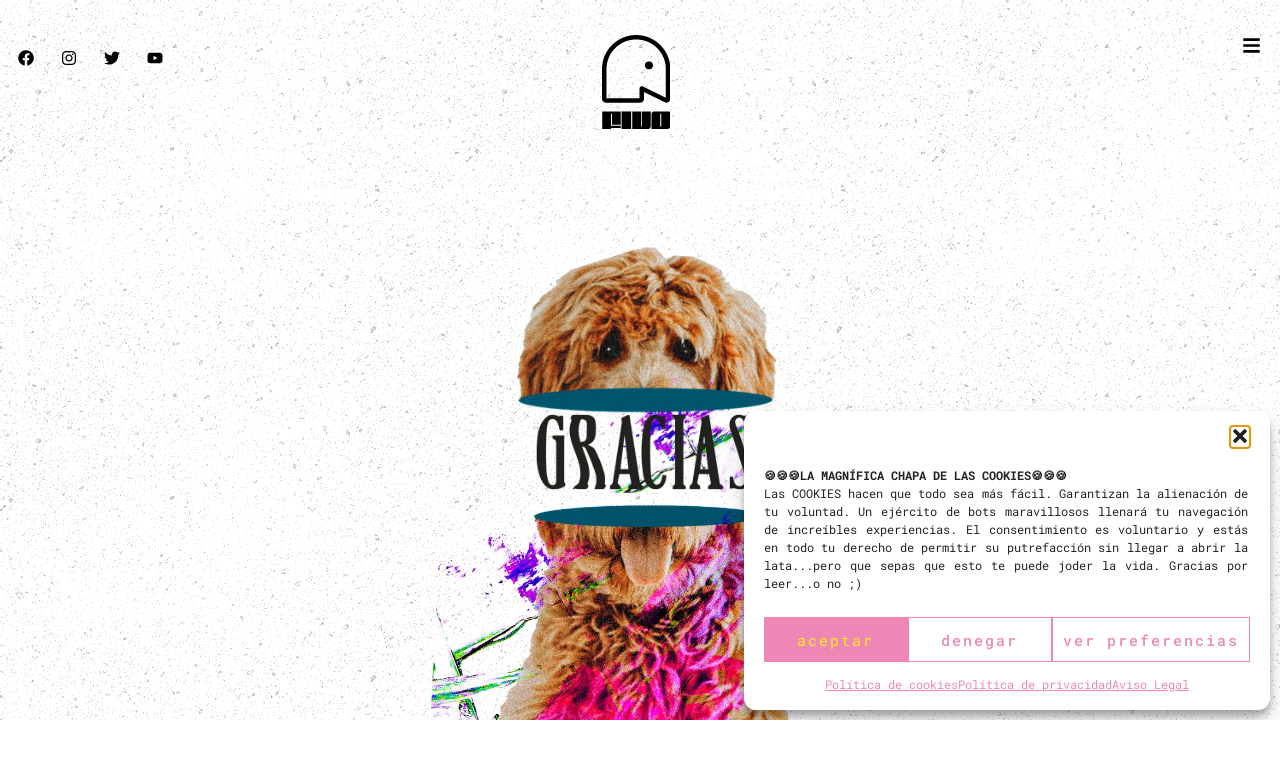

--- FILE ---
content_type: text/html; charset=UTF-8
request_url: https://www.fivoviedo.es/gracias/
body_size: 22096
content:
<!doctype html>
<html lang="es">
<head>
	<meta charset="UTF-8">
	<meta name="viewport" content="width=device-width, initial-scale=1">
	<link rel="profile" href="https://gmpg.org/xfn/11">
	<title>gracias &#8211; FIVO</title>
<meta name='robots' content='max-image-preview:large' />
<link rel="alternate" title="oEmbed (JSON)" type="application/json+oembed" href="https://www.fivoviedo.es/wp-json/oembed/1.0/embed?url=https%3A%2F%2Fwww.fivoviedo.es%2Fgracias%2F" />
<link rel="alternate" title="oEmbed (XML)" type="text/xml+oembed" href="https://www.fivoviedo.es/wp-json/oembed/1.0/embed?url=https%3A%2F%2Fwww.fivoviedo.es%2Fgracias%2F&#038;format=xml" />
<link rel="stylesheet" type="text/css" href="https://use.typekit.net/cnb4ise.css"><style id='wp-img-auto-sizes-contain-inline-css'>
img:is([sizes=auto i],[sizes^="auto," i]){contain-intrinsic-size:3000px 1500px}
/*# sourceURL=wp-img-auto-sizes-contain-inline-css */
</style>
<link rel='stylesheet' id='wpo_min-header-0-css' href='https://www.fivoviedo.es/wp-content/cache/wpo-minify/1764746887/assets/wpo-minify-header-c8b71e3a.min.css' media='all' />
<script src="https://www.fivoviedo.es/wp-includes/js/jquery/jquery.min.js" id="jquery-core-js"></script>
<script src="https://www.fivoviedo.es/wp-includes/js/jquery/jquery-migrate.min.js" id="jquery-migrate-js"></script>
<script id="yop-public-js-extra">
var objectL10n = {"yopPollParams":{"urlParams":{"ajax":"https://www.fivoviedo.es/wp-admin/admin-ajax.php","wpLogin":"https://www.fivoviedo.es/dentro-video/?redirect_to=https%3A%2F%2Fwww.fivoviedo.es%2Fwp-admin%2Fadmin-ajax.php%3Faction%3Dyop_poll_record_wordpress_vote"},"apiParams":{"reCaptcha":{"siteKey":""},"reCaptchaV2Invisible":{"siteKey":""},"reCaptchaV3":{"siteKey":""},"hCaptcha":{"siteKey":""},"cloudflareTurnstile":{"siteKey":""}},"captchaParams":{"imgPath":"https://www.fivoviedo.es/wp-content/plugins/yop-poll/public/assets/img/","url":"https://www.fivoviedo.es/wp-content/plugins/yop-poll/app.php","accessibilityAlt":"Sound icon","accessibilityTitle":"Accessibility option: listen to a question and answer it!","accessibilityDescription":"Type below the \u003Cstrong\u003Eanswer\u003C/strong\u003E to what you hear. Numbers or words:","explanation":"Click or touch the \u003Cstrong\u003EANSWER\u003C/strong\u003E","refreshAlt":"Refresh/reload icon","refreshTitle":"Refresh/reload: get new images and accessibility option!"},"voteParams":{"invalidPoll":"Voto inv\u00e1lido","noAnswersSelected":"No escogiste ning\u00fan videoclip!","minAnswersRequired":"At least {min_answers_allowed} answer(s) required","maxAnswersRequired":"A max of {max_answers_allowed} answer(s) accepted","noAnswerForOther":"No other answer entered","noValueForCustomField":"{custom_field_name} is required","tooManyCharsForCustomField":"Text for {custom_field_name} is too long","consentNotChecked":"You must agree to our terms and conditions","noCaptchaSelected":"Captcha is required","thankYou":"Gracias por tu voto ;)"},"resultsParams":{"singleVote":"voto","multipleVotes":"votos","singleAnswer":"respuesta","multipleAnswers":"respuestas"}}};
//# sourceURL=yop-public-js-extra
</script>
<script src="https://www.fivoviedo.es/wp-content/plugins/yop-poll/public/assets/js/yop-poll-public-6.5.39.min.js" id="yop-public-js"></script>
<script src="https://www.fivoviedo.es/wp-content/plugins/elementor/assets/lib/font-awesome/js/v4-shims.min.js" id="font-awesome-4-shim-js"></script>
<link rel="https://api.w.org/" href="https://www.fivoviedo.es/wp-json/" /><link rel="alternate" title="JSON" type="application/json" href="https://www.fivoviedo.es/wp-json/wp/v2/pages/1104" /><link rel="EditURI" type="application/rsd+xml" title="RSD" href="https://www.fivoviedo.es/xmlrpc.php?rsd" />
<meta name="generator" content="WordPress 6.9" />
<link rel="canonical" href="https://www.fivoviedo.es/gracias/" />
<link rel='shortlink' href='https://www.fivoviedo.es/?p=1104' />
			<style>.cmplz-hidden {
					display: none !important;
				}</style><meta name="generator" content="Elementor 3.33.2; features: e_font_icon_svg, additional_custom_breakpoints; settings: css_print_method-internal, google_font-enabled, font_display-auto">
			<style>
				.e-con.e-parent:nth-of-type(n+4):not(.e-lazyloaded):not(.e-no-lazyload),
				.e-con.e-parent:nth-of-type(n+4):not(.e-lazyloaded):not(.e-no-lazyload) * {
					background-image: none !important;
				}
				@media screen and (max-height: 1024px) {
					.e-con.e-parent:nth-of-type(n+3):not(.e-lazyloaded):not(.e-no-lazyload),
					.e-con.e-parent:nth-of-type(n+3):not(.e-lazyloaded):not(.e-no-lazyload) * {
						background-image: none !important;
					}
				}
				@media screen and (max-height: 640px) {
					.e-con.e-parent:nth-of-type(n+2):not(.e-lazyloaded):not(.e-no-lazyload),
					.e-con.e-parent:nth-of-type(n+2):not(.e-lazyloaded):not(.e-no-lazyload) * {
						background-image: none !important;
					}
				}
			</style>
						<meta name="theme-color" content="#FFFFFF00">
			<link rel="icon" href="https://www.fivoviedo.es/wp-content/uploads/2025/10/cropped-AVATAR-FIVO-2025-32x32.jpg" sizes="32x32" />
<link rel="icon" href="https://www.fivoviedo.es/wp-content/uploads/2025/10/cropped-AVATAR-FIVO-2025-192x192.jpg" sizes="192x192" />
<link rel="apple-touch-icon" href="https://www.fivoviedo.es/wp-content/uploads/2025/10/cropped-AVATAR-FIVO-2025-180x180.jpg" />
<meta name="msapplication-TileImage" content="https://www.fivoviedo.es/wp-content/uploads/2025/10/cropped-AVATAR-FIVO-2025-270x270.jpg" />
<style id='global-styles-inline-css'>
:root{--wp--preset--aspect-ratio--square: 1;--wp--preset--aspect-ratio--4-3: 4/3;--wp--preset--aspect-ratio--3-4: 3/4;--wp--preset--aspect-ratio--3-2: 3/2;--wp--preset--aspect-ratio--2-3: 2/3;--wp--preset--aspect-ratio--16-9: 16/9;--wp--preset--aspect-ratio--9-16: 9/16;--wp--preset--color--black: #000000;--wp--preset--color--cyan-bluish-gray: #abb8c3;--wp--preset--color--white: #ffffff;--wp--preset--color--pale-pink: #f78da7;--wp--preset--color--vivid-red: #cf2e2e;--wp--preset--color--luminous-vivid-orange: #ff6900;--wp--preset--color--luminous-vivid-amber: #fcb900;--wp--preset--color--light-green-cyan: #7bdcb5;--wp--preset--color--vivid-green-cyan: #00d084;--wp--preset--color--pale-cyan-blue: #8ed1fc;--wp--preset--color--vivid-cyan-blue: #0693e3;--wp--preset--color--vivid-purple: #9b51e0;--wp--preset--gradient--vivid-cyan-blue-to-vivid-purple: linear-gradient(135deg,rgb(6,147,227) 0%,rgb(155,81,224) 100%);--wp--preset--gradient--light-green-cyan-to-vivid-green-cyan: linear-gradient(135deg,rgb(122,220,180) 0%,rgb(0,208,130) 100%);--wp--preset--gradient--luminous-vivid-amber-to-luminous-vivid-orange: linear-gradient(135deg,rgb(252,185,0) 0%,rgb(255,105,0) 100%);--wp--preset--gradient--luminous-vivid-orange-to-vivid-red: linear-gradient(135deg,rgb(255,105,0) 0%,rgb(207,46,46) 100%);--wp--preset--gradient--very-light-gray-to-cyan-bluish-gray: linear-gradient(135deg,rgb(238,238,238) 0%,rgb(169,184,195) 100%);--wp--preset--gradient--cool-to-warm-spectrum: linear-gradient(135deg,rgb(74,234,220) 0%,rgb(151,120,209) 20%,rgb(207,42,186) 40%,rgb(238,44,130) 60%,rgb(251,105,98) 80%,rgb(254,248,76) 100%);--wp--preset--gradient--blush-light-purple: linear-gradient(135deg,rgb(255,206,236) 0%,rgb(152,150,240) 100%);--wp--preset--gradient--blush-bordeaux: linear-gradient(135deg,rgb(254,205,165) 0%,rgb(254,45,45) 50%,rgb(107,0,62) 100%);--wp--preset--gradient--luminous-dusk: linear-gradient(135deg,rgb(255,203,112) 0%,rgb(199,81,192) 50%,rgb(65,88,208) 100%);--wp--preset--gradient--pale-ocean: linear-gradient(135deg,rgb(255,245,203) 0%,rgb(182,227,212) 50%,rgb(51,167,181) 100%);--wp--preset--gradient--electric-grass: linear-gradient(135deg,rgb(202,248,128) 0%,rgb(113,206,126) 100%);--wp--preset--gradient--midnight: linear-gradient(135deg,rgb(2,3,129) 0%,rgb(40,116,252) 100%);--wp--preset--font-size--small: 13px;--wp--preset--font-size--medium: 20px;--wp--preset--font-size--large: 36px;--wp--preset--font-size--x-large: 42px;--wp--preset--spacing--20: 0.44rem;--wp--preset--spacing--30: 0.67rem;--wp--preset--spacing--40: 1rem;--wp--preset--spacing--50: 1.5rem;--wp--preset--spacing--60: 2.25rem;--wp--preset--spacing--70: 3.38rem;--wp--preset--spacing--80: 5.06rem;--wp--preset--shadow--natural: 6px 6px 9px rgba(0, 0, 0, 0.2);--wp--preset--shadow--deep: 12px 12px 50px rgba(0, 0, 0, 0.4);--wp--preset--shadow--sharp: 6px 6px 0px rgba(0, 0, 0, 0.2);--wp--preset--shadow--outlined: 6px 6px 0px -3px rgb(255, 255, 255), 6px 6px rgb(0, 0, 0);--wp--preset--shadow--crisp: 6px 6px 0px rgb(0, 0, 0);}:root { --wp--style--global--content-size: 800px;--wp--style--global--wide-size: 1200px; }:where(body) { margin: 0; }.wp-site-blocks > .alignleft { float: left; margin-right: 2em; }.wp-site-blocks > .alignright { float: right; margin-left: 2em; }.wp-site-blocks > .aligncenter { justify-content: center; margin-left: auto; margin-right: auto; }:where(.wp-site-blocks) > * { margin-block-start: 24px; margin-block-end: 0; }:where(.wp-site-blocks) > :first-child { margin-block-start: 0; }:where(.wp-site-blocks) > :last-child { margin-block-end: 0; }:root { --wp--style--block-gap: 24px; }:root :where(.is-layout-flow) > :first-child{margin-block-start: 0;}:root :where(.is-layout-flow) > :last-child{margin-block-end: 0;}:root :where(.is-layout-flow) > *{margin-block-start: 24px;margin-block-end: 0;}:root :where(.is-layout-constrained) > :first-child{margin-block-start: 0;}:root :where(.is-layout-constrained) > :last-child{margin-block-end: 0;}:root :where(.is-layout-constrained) > *{margin-block-start: 24px;margin-block-end: 0;}:root :where(.is-layout-flex){gap: 24px;}:root :where(.is-layout-grid){gap: 24px;}.is-layout-flow > .alignleft{float: left;margin-inline-start: 0;margin-inline-end: 2em;}.is-layout-flow > .alignright{float: right;margin-inline-start: 2em;margin-inline-end: 0;}.is-layout-flow > .aligncenter{margin-left: auto !important;margin-right: auto !important;}.is-layout-constrained > .alignleft{float: left;margin-inline-start: 0;margin-inline-end: 2em;}.is-layout-constrained > .alignright{float: right;margin-inline-start: 2em;margin-inline-end: 0;}.is-layout-constrained > .aligncenter{margin-left: auto !important;margin-right: auto !important;}.is-layout-constrained > :where(:not(.alignleft):not(.alignright):not(.alignfull)){max-width: var(--wp--style--global--content-size);margin-left: auto !important;margin-right: auto !important;}.is-layout-constrained > .alignwide{max-width: var(--wp--style--global--wide-size);}body .is-layout-flex{display: flex;}.is-layout-flex{flex-wrap: wrap;align-items: center;}.is-layout-flex > :is(*, div){margin: 0;}body .is-layout-grid{display: grid;}.is-layout-grid > :is(*, div){margin: 0;}body{padding-top: 0px;padding-right: 0px;padding-bottom: 0px;padding-left: 0px;}a:where(:not(.wp-element-button)){text-decoration: underline;}:root :where(.wp-element-button, .wp-block-button__link){background-color: #32373c;border-width: 0;color: #fff;font-family: inherit;font-size: inherit;font-style: inherit;font-weight: inherit;letter-spacing: inherit;line-height: inherit;padding-top: calc(0.667em + 2px);padding-right: calc(1.333em + 2px);padding-bottom: calc(0.667em + 2px);padding-left: calc(1.333em + 2px);text-decoration: none;text-transform: inherit;}.has-black-color{color: var(--wp--preset--color--black) !important;}.has-cyan-bluish-gray-color{color: var(--wp--preset--color--cyan-bluish-gray) !important;}.has-white-color{color: var(--wp--preset--color--white) !important;}.has-pale-pink-color{color: var(--wp--preset--color--pale-pink) !important;}.has-vivid-red-color{color: var(--wp--preset--color--vivid-red) !important;}.has-luminous-vivid-orange-color{color: var(--wp--preset--color--luminous-vivid-orange) !important;}.has-luminous-vivid-amber-color{color: var(--wp--preset--color--luminous-vivid-amber) !important;}.has-light-green-cyan-color{color: var(--wp--preset--color--light-green-cyan) !important;}.has-vivid-green-cyan-color{color: var(--wp--preset--color--vivid-green-cyan) !important;}.has-pale-cyan-blue-color{color: var(--wp--preset--color--pale-cyan-blue) !important;}.has-vivid-cyan-blue-color{color: var(--wp--preset--color--vivid-cyan-blue) !important;}.has-vivid-purple-color{color: var(--wp--preset--color--vivid-purple) !important;}.has-black-background-color{background-color: var(--wp--preset--color--black) !important;}.has-cyan-bluish-gray-background-color{background-color: var(--wp--preset--color--cyan-bluish-gray) !important;}.has-white-background-color{background-color: var(--wp--preset--color--white) !important;}.has-pale-pink-background-color{background-color: var(--wp--preset--color--pale-pink) !important;}.has-vivid-red-background-color{background-color: var(--wp--preset--color--vivid-red) !important;}.has-luminous-vivid-orange-background-color{background-color: var(--wp--preset--color--luminous-vivid-orange) !important;}.has-luminous-vivid-amber-background-color{background-color: var(--wp--preset--color--luminous-vivid-amber) !important;}.has-light-green-cyan-background-color{background-color: var(--wp--preset--color--light-green-cyan) !important;}.has-vivid-green-cyan-background-color{background-color: var(--wp--preset--color--vivid-green-cyan) !important;}.has-pale-cyan-blue-background-color{background-color: var(--wp--preset--color--pale-cyan-blue) !important;}.has-vivid-cyan-blue-background-color{background-color: var(--wp--preset--color--vivid-cyan-blue) !important;}.has-vivid-purple-background-color{background-color: var(--wp--preset--color--vivid-purple) !important;}.has-black-border-color{border-color: var(--wp--preset--color--black) !important;}.has-cyan-bluish-gray-border-color{border-color: var(--wp--preset--color--cyan-bluish-gray) !important;}.has-white-border-color{border-color: var(--wp--preset--color--white) !important;}.has-pale-pink-border-color{border-color: var(--wp--preset--color--pale-pink) !important;}.has-vivid-red-border-color{border-color: var(--wp--preset--color--vivid-red) !important;}.has-luminous-vivid-orange-border-color{border-color: var(--wp--preset--color--luminous-vivid-orange) !important;}.has-luminous-vivid-amber-border-color{border-color: var(--wp--preset--color--luminous-vivid-amber) !important;}.has-light-green-cyan-border-color{border-color: var(--wp--preset--color--light-green-cyan) !important;}.has-vivid-green-cyan-border-color{border-color: var(--wp--preset--color--vivid-green-cyan) !important;}.has-pale-cyan-blue-border-color{border-color: var(--wp--preset--color--pale-cyan-blue) !important;}.has-vivid-cyan-blue-border-color{border-color: var(--wp--preset--color--vivid-cyan-blue) !important;}.has-vivid-purple-border-color{border-color: var(--wp--preset--color--vivid-purple) !important;}.has-vivid-cyan-blue-to-vivid-purple-gradient-background{background: var(--wp--preset--gradient--vivid-cyan-blue-to-vivid-purple) !important;}.has-light-green-cyan-to-vivid-green-cyan-gradient-background{background: var(--wp--preset--gradient--light-green-cyan-to-vivid-green-cyan) !important;}.has-luminous-vivid-amber-to-luminous-vivid-orange-gradient-background{background: var(--wp--preset--gradient--luminous-vivid-amber-to-luminous-vivid-orange) !important;}.has-luminous-vivid-orange-to-vivid-red-gradient-background{background: var(--wp--preset--gradient--luminous-vivid-orange-to-vivid-red) !important;}.has-very-light-gray-to-cyan-bluish-gray-gradient-background{background: var(--wp--preset--gradient--very-light-gray-to-cyan-bluish-gray) !important;}.has-cool-to-warm-spectrum-gradient-background{background: var(--wp--preset--gradient--cool-to-warm-spectrum) !important;}.has-blush-light-purple-gradient-background{background: var(--wp--preset--gradient--blush-light-purple) !important;}.has-blush-bordeaux-gradient-background{background: var(--wp--preset--gradient--blush-bordeaux) !important;}.has-luminous-dusk-gradient-background{background: var(--wp--preset--gradient--luminous-dusk) !important;}.has-pale-ocean-gradient-background{background: var(--wp--preset--gradient--pale-ocean) !important;}.has-electric-grass-gradient-background{background: var(--wp--preset--gradient--electric-grass) !important;}.has-midnight-gradient-background{background: var(--wp--preset--gradient--midnight) !important;}.has-small-font-size{font-size: var(--wp--preset--font-size--small) !important;}.has-medium-font-size{font-size: var(--wp--preset--font-size--medium) !important;}.has-large-font-size{font-size: var(--wp--preset--font-size--large) !important;}.has-x-large-font-size{font-size: var(--wp--preset--font-size--x-large) !important;}
/*# sourceURL=global-styles-inline-css */
</style>
<link rel='stylesheet' id='wpo_min-footer-0-css' href='https://www.fivoviedo.es/wp-content/cache/wpo-minify/1764746887/assets/wpo-minify-footer-22b62e27.min.css' media='all' />
</head>
<body data-cmplz=1 class="wp-singular page-template-default page page-id-1104 wp-custom-logo wp-embed-responsive wp-theme-hello-elementor hello-elementor-default elementor-default elementor-template-full-width elementor-kit-7 elementor-page elementor-page-1104 elementor-page-273">


<a class="skip-link screen-reader-text" href="#content">Ir al contenido</a>

		<header data-elementor-type="header" data-elementor-id="2085" class="elementor elementor-2085 elementor-location-header" data-elementor-post-type="elementor_library">
			<header class="elementor-element elementor-element-5db59b7 e-flex e-con-boxed e-con e-parent" data-id="5db59b7" data-element_type="container" data-settings="{&quot;sticky&quot;:&quot;top&quot;,&quot;sticky_on&quot;:[&quot;widescreen&quot;,&quot;desktop&quot;,&quot;laptop&quot;],&quot;background_background&quot;:&quot;classic&quot;,&quot;sticky_offset&quot;:0,&quot;sticky_effects_offset&quot;:0,&quot;sticky_anchor_link_offset&quot;:0}">
					<div class="e-con-inner">
		<div class="elementor-element elementor-element-a6c47ad e-con-full e-flex e-con e-child" data-id="a6c47ad" data-element_type="container">
				<div class="elementor-element elementor-element-9df878c e-grid-align-left e-grid-align-mobile-left elementor-shape-rounded elementor-grid-0 elementor-widget elementor-widget-social-icons" data-id="9df878c" data-element_type="widget" data-widget_type="social-icons.default">
				<div class="elementor-widget-container">
							<div class="elementor-social-icons-wrapper elementor-grid" role="list">
							<span class="elementor-grid-item" role="listitem">
					<a class="elementor-icon elementor-social-icon elementor-social-icon-facebook elementor-animation-shrink elementor-repeater-item-15f0404" href="https://www.facebook.com/fivoviedo" target="_blank">
						<span class="elementor-screen-only">Facebook</span>
						<svg aria-hidden="true" class="e-font-icon-svg e-fab-facebook" viewBox="0 0 512 512" xmlns="http://www.w3.org/2000/svg"><path d="M504 256C504 119 393 8 256 8S8 119 8 256c0 123.78 90.69 226.38 209.25 245V327.69h-63V256h63v-54.64c0-62.15 37-96.48 93.67-96.48 27.14 0 55.52 4.84 55.52 4.84v61h-31.28c-30.8 0-40.41 19.12-40.41 38.73V256h68.78l-11 71.69h-57.78V501C413.31 482.38 504 379.78 504 256z"></path></svg>					</a>
				</span>
							<span class="elementor-grid-item" role="listitem">
					<a class="elementor-icon elementor-social-icon elementor-social-icon-instagram elementor-animation-shrink elementor-repeater-item-ec24a27" href="https://www.instagram.com/fivoviedo" target="_blank">
						<span class="elementor-screen-only">Instagram</span>
						<svg aria-hidden="true" class="e-font-icon-svg e-fab-instagram" viewBox="0 0 448 512" xmlns="http://www.w3.org/2000/svg"><path d="M224.1 141c-63.6 0-114.9 51.3-114.9 114.9s51.3 114.9 114.9 114.9S339 319.5 339 255.9 287.7 141 224.1 141zm0 189.6c-41.1 0-74.7-33.5-74.7-74.7s33.5-74.7 74.7-74.7 74.7 33.5 74.7 74.7-33.6 74.7-74.7 74.7zm146.4-194.3c0 14.9-12 26.8-26.8 26.8-14.9 0-26.8-12-26.8-26.8s12-26.8 26.8-26.8 26.8 12 26.8 26.8zm76.1 27.2c-1.7-35.9-9.9-67.7-36.2-93.9-26.2-26.2-58-34.4-93.9-36.2-37-2.1-147.9-2.1-184.9 0-35.8 1.7-67.6 9.9-93.9 36.1s-34.4 58-36.2 93.9c-2.1 37-2.1 147.9 0 184.9 1.7 35.9 9.9 67.7 36.2 93.9s58 34.4 93.9 36.2c37 2.1 147.9 2.1 184.9 0 35.9-1.7 67.7-9.9 93.9-36.2 26.2-26.2 34.4-58 36.2-93.9 2.1-37 2.1-147.8 0-184.8zM398.8 388c-7.8 19.6-22.9 34.7-42.6 42.6-29.5 11.7-99.5 9-132.1 9s-102.7 2.6-132.1-9c-19.6-7.8-34.7-22.9-42.6-42.6-11.7-29.5-9-99.5-9-132.1s-2.6-102.7 9-132.1c7.8-19.6 22.9-34.7 42.6-42.6 29.5-11.7 99.5-9 132.1-9s102.7-2.6 132.1 9c19.6 7.8 34.7 22.9 42.6 42.6 11.7 29.5 9 99.5 9 132.1s2.7 102.7-9 132.1z"></path></svg>					</a>
				</span>
							<span class="elementor-grid-item" role="listitem">
					<a class="elementor-icon elementor-social-icon elementor-social-icon-twitter elementor-animation-shrink elementor-repeater-item-c6ae82c" href="https://twitter.com/fivoviedo" target="_blank">
						<span class="elementor-screen-only">Twitter</span>
						<svg aria-hidden="true" class="e-font-icon-svg e-fab-twitter" viewBox="0 0 512 512" xmlns="http://www.w3.org/2000/svg"><path d="M459.37 151.716c.325 4.548.325 9.097.325 13.645 0 138.72-105.583 298.558-298.558 298.558-59.452 0-114.68-17.219-161.137-47.106 8.447.974 16.568 1.299 25.34 1.299 49.055 0 94.213-16.568 130.274-44.832-46.132-.975-84.792-31.188-98.112-72.772 6.498.974 12.995 1.624 19.818 1.624 9.421 0 18.843-1.3 27.614-3.573-48.081-9.747-84.143-51.98-84.143-102.985v-1.299c13.969 7.797 30.214 12.67 47.431 13.319-28.264-18.843-46.781-51.005-46.781-87.391 0-19.492 5.197-37.36 14.294-52.954 51.655 63.675 129.3 105.258 216.365 109.807-1.624-7.797-2.599-15.918-2.599-24.04 0-57.828 46.782-104.934 104.934-104.934 30.213 0 57.502 12.67 76.67 33.137 23.715-4.548 46.456-13.32 66.599-25.34-7.798 24.366-24.366 44.833-46.132 57.827 21.117-2.273 41.584-8.122 60.426-16.243-14.292 20.791-32.161 39.308-52.628 54.253z"></path></svg>					</a>
				</span>
							<span class="elementor-grid-item" role="listitem">
					<a class="elementor-icon elementor-social-icon elementor-social-icon-youtube elementor-animation-shrink elementor-repeater-item-ed1b4f6" href="https://www.youtube.com/channel/UCsWet8gEAuf7u7NB9k0VT2w" target="_blank">
						<span class="elementor-screen-only">Youtube</span>
						<svg aria-hidden="true" class="e-font-icon-svg e-fab-youtube" viewBox="0 0 576 512" xmlns="http://www.w3.org/2000/svg"><path d="M549.655 124.083c-6.281-23.65-24.787-42.276-48.284-48.597C458.781 64 288 64 288 64S117.22 64 74.629 75.486c-23.497 6.322-42.003 24.947-48.284 48.597-11.412 42.867-11.412 132.305-11.412 132.305s0 89.438 11.412 132.305c6.281 23.65 24.787 41.5 48.284 47.821C117.22 448 288 448 288 448s170.78 0 213.371-11.486c23.497-6.321 42.003-24.171 48.284-47.821 11.412-42.867 11.412-132.305 11.412-132.305s0-89.438-11.412-132.305zm-317.51 213.508V175.185l142.739 81.205-142.739 81.201z"></path></svg>					</a>
				</span>
					</div>
						</div>
				</div>
				</div>
		<div class="elementor-element elementor-element-a5fbc6f e-con-full e-flex e-con e-child" data-id="a5fbc6f" data-element_type="container">
				<div class="elementor-element elementor-element-d59061b elementor-widget elementor-widget-theme-site-logo elementor-widget-image" data-id="d59061b" data-element_type="widget" data-settings="{&quot;motion_fx_motion_fx_scrolling&quot;:&quot;yes&quot;,&quot;motion_fx_devices&quot;:[&quot;widescreen&quot;,&quot;desktop&quot;,&quot;tablet&quot;,&quot;mobile&quot;]}" data-widget_type="theme-site-logo.default">
				<div class="elementor-widget-container">
											<a href="https://www.fivoviedo.es">
			<img width="210" height="291" src="https://www.fivoviedo.es/wp-content/uploads/2022/06/FIVO-LOGO-.svg" class="attachment-full size-full wp-image-2882" alt="" />				</a>
											</div>
				</div>
				</div>
		<div class="elementor-element elementor-element-44e0d86 e-con-full e-flex e-con e-child" data-id="44e0d86" data-element_type="container">
				<div class="elementor-element elementor-element-58a7d79 elementor-view-default elementor-widget elementor-widget-icon" data-id="58a7d79" data-element_type="widget" data-widget_type="icon.default">
				<div class="elementor-widget-container">
							<div class="elementor-icon-wrapper">
			<a class="elementor-icon elementor-animation-buzz" href="#elementor-action%3Aaction%3Dpopup%3Aopen%26settings%3DeyJpZCI6IjEwNyIsInRvZ2dsZSI6ZmFsc2V9">
			<svg aria-hidden="true" class="e-font-icon-svg e-fas-bars" viewBox="0 0 448 512" xmlns="http://www.w3.org/2000/svg"><path d="M16 132h416c8.837 0 16-7.163 16-16V76c0-8.837-7.163-16-16-16H16C7.163 60 0 67.163 0 76v40c0 8.837 7.163 16 16 16zm0 160h416c8.837 0 16-7.163 16-16v-40c0-8.837-7.163-16-16-16H16c-8.837 0-16 7.163-16 16v40c0 8.837 7.163 16 16 16zm0 160h416c8.837 0 16-7.163 16-16v-40c0-8.837-7.163-16-16-16H16c-8.837 0-16 7.163-16 16v40c0 8.837 7.163 16 16 16z"></path></svg>			</a>
		</div>
						</div>
				</div>
				</div>
					</div>
				</header>
				</header>
				<div data-elementor-type="single-page" data-elementor-id="273" class="elementor elementor-273 elementor-location-single post-1104 page type-page status-publish hentry" data-elementor-post-type="elementor_library">
			<div class="elementor-element elementor-element-9d1b8c4 e-con-full animated-slow e-flex e-con e-parent" data-id="9d1b8c4" data-element_type="container" data-settings="{&quot;animation&quot;:&quot;none&quot;}">
		<div class="elementor-element elementor-element-f5b492a e-con-full e-flex e-con e-child" data-id="f5b492a" data-element_type="container">
				<div class="elementor-element elementor-element-61cec01 elementor-widget elementor-widget-theme-post-content" data-id="61cec01" data-element_type="widget" data-widget_type="theme-post-content.default">
				<div class="elementor-widget-container">
							<div data-elementor-type="wp-page" data-elementor-id="1104" class="elementor elementor-1104" data-elementor-post-type="page">
						<section class="elementor-section elementor-top-section elementor-element elementor-element-20af9510 elementor-section-boxed elementor-section-height-default elementor-section-height-default" data-id="20af9510" data-element_type="section" id="up">
						<div class="elementor-container elementor-column-gap-default">
					<div class="elementor-column elementor-col-100 elementor-top-column elementor-element elementor-element-15d24022" data-id="15d24022" data-element_type="column">
			<div class="elementor-widget-wrap elementor-element-populated">
						<section class="elementor-section elementor-inner-section elementor-element elementor-element-cc8144c elementor-section-full_width elementor-section-height-default elementor-section-height-default" data-id="cc8144c" data-element_type="section">
						<div class="elementor-container elementor-column-gap-default">
					<div class="elementor-column elementor-col-100 elementor-inner-column elementor-element elementor-element-25509f99" data-id="25509f99" data-element_type="column">
			<div class="elementor-widget-wrap elementor-element-populated">
						<div class="elementor-element elementor-element-bcd54ae elementor-invisible elementor-widget elementor-widget-image" data-id="bcd54ae" data-element_type="widget" data-settings="{&quot;_animation&quot;:&quot;wobble&quot;}" data-widget_type="image.default">
				<div class="elementor-widget-container">
															<img fetchpriority="high" fetchpriority="high" decoding="async" width="714" height="1000" src="https://www.fivoviedo.es/wp-content/uploads/2022/11/gracias.png" class="attachment-full size-full wp-image-1106" alt="" srcset="https://www.fivoviedo.es/wp-content/uploads/2022/11/gracias.png 714w, https://www.fivoviedo.es/wp-content/uploads/2022/11/gracias-214x300.png 214w" sizes="(max-width: 714px) 100vw, 714px" />															</div>
				</div>
				<div class="elementor-element elementor-element-432e6295 animated-fast elementor-invisible elementor-widget elementor-widget-image" data-id="432e6295" data-element_type="widget" data-settings="{&quot;_animation&quot;:&quot;bounceInUp&quot;}" data-widget_type="image.default">
				<div class="elementor-widget-container">
															<img decoding="async" width="714" height="1000" src="https://www.fivoviedo.es/wp-content/uploads/2022/11/gracias2.png" class="attachment-full size-full wp-image-1107" alt="" srcset="https://www.fivoviedo.es/wp-content/uploads/2022/11/gracias2.png 714w, https://www.fivoviedo.es/wp-content/uploads/2022/11/gracias2-214x300.png 214w" sizes="(max-width: 714px) 100vw, 714px" />															</div>
				</div>
				<div class="elementor-element elementor-element-3737064 elementor-align-justify animated-fast elementor-invisible elementor-widget elementor-widget-button" data-id="3737064" data-element_type="widget" data-settings="{&quot;_animation&quot;:&quot;fadeInRight&quot;,&quot;_animation_mobile&quot;:&quot;none&quot;}" data-widget_type="button.default">
				<div class="elementor-widget-container">
									<div class="elementor-button-wrapper">
					<a class="elementor-button elementor-button-link elementor-size-sm elementor-animation-pulse-grow" href="https://www.fivoviedo.es/fivo-oviedo-2022/">
						<span class="elementor-button-content-wrapper">
									<span class="elementor-button-text">🏠🏠🏠 vuelve a casa 😉 🏠🏠🏠</span>
					</span>
					</a>
				</div>
								</div>
				</div>
				<div class="elementor-element elementor-element-62b4cff0 elementor-widget-divider--separator-type-pattern elementor-widget-divider--view-line elementor-widget elementor-widget-divider" data-id="62b4cff0" data-element_type="widget" data-widget_type="divider.default">
				<div class="elementor-widget-container">
							<div class="elementor-divider" style="--divider-pattern-url: url(&quot;data:image/svg+xml,%3Csvg xmlns=&#039;http://www.w3.org/2000/svg&#039; preserveAspectRatio=&#039;none&#039; overflow=&#039;visible&#039; height=&#039;100%&#039; viewBox=&#039;0 0 20 16&#039; fill=&#039;none&#039; stroke=&#039;black&#039; stroke-width=&#039;1&#039; stroke-linecap=&#039;square&#039; stroke-miterlimit=&#039;10&#039;%3E%3Cg transform=&#039;translate(-12.000000, 0)&#039;%3E%3Cpath d=&#039;M28,0L10,18&#039;/%3E%3Cpath d=&#039;M18,0L0,18&#039;/%3E%3Cpath d=&#039;M48,0L30,18&#039;/%3E%3Cpath d=&#039;M38,0L20,18&#039;/%3E%3C/g%3E%3C/svg%3E&quot;);">
			<span class="elementor-divider-separator">
						</span>
		</div>
						</div>
				</div>
					</div>
		</div>
					</div>
		</section>
					</div>
		</div>
					</div>
		</section>
				</div>
						</div>
				</div>
				</div>
				</div>
				</div>
				<footer data-elementor-type="footer" data-elementor-id="2095" class="elementor elementor-2095 elementor-location-footer" data-elementor-post-type="elementor_library">
			<div class="elementor-element elementor-element-645241b e-flex e-con-boxed e-con e-parent" data-id="645241b" data-element_type="container">
					<div class="e-con-inner">
		<div class="elementor-element elementor-element-1e4140a e-con-full e-flex e-con e-child" data-id="1e4140a" data-element_type="container">
				<div class="elementor-element elementor-element-159196d elementor-widget elementor-widget-text-editor" data-id="159196d" data-element_type="widget" data-widget_type="text-editor.default">
				<div class="elementor-widget-container">
									<p>PROMUEVE</p>								</div>
				</div>
				<div class="elementor-element elementor-element-b7820d7 elementor-widget-divider--view-line elementor-widget elementor-widget-divider" data-id="b7820d7" data-element_type="widget" data-widget_type="divider.default">
				<div class="elementor-widget-container">
							<div class="elementor-divider">
			<span class="elementor-divider-separator">
						</span>
		</div>
						</div>
				</div>
		<div class="elementor-element elementor-element-5564dfe e-con-full e-flex e-con e-child" data-id="5564dfe" data-element_type="container">
		<div class="elementor-element elementor-element-29ffcf9 e-con-full e-flex e-con e-child" data-id="29ffcf9" data-element_type="container">
				<div class="elementor-element elementor-element-f97ca10 elementor-widget elementor-widget-image" data-id="f97ca10" data-element_type="widget" data-widget_type="image.default">
				<div class="elementor-widget-container">
																<a href="https://focu.es/" target="_blank" rel="nofollow">
							<img loading="lazy" width="175" height="175" src="https://www.fivoviedo.es/wp-content/uploads/2023/11/FOCU.svg" class="elementor-animation-grow attachment-full size-full wp-image-3008" alt="" />								</a>
															</div>
				</div>
				</div>
		<div class="elementor-element elementor-element-716f4a5 e-con-full e-flex e-con e-child" data-id="716f4a5" data-element_type="container">
				<div class="elementor-element elementor-element-79a9d8c elementor-widget elementor-widget-image" data-id="79a9d8c" data-element_type="widget" data-widget_type="image.default">
				<div class="elementor-widget-container">
																<a href="https://focu.es/" target="_blank" rel="nofollow">
							<img loading="lazy" width="138" height="194" src="https://www.fivoviedo.es/wp-content/uploads/2023/11/PROYECTA3.svg" class="elementor-animation-grow attachment-full size-full wp-image-3013" alt="" />								</a>
															</div>
				</div>
				</div>
				</div>
				</div>
		<div class="elementor-element elementor-element-ee15b43 e-con-full e-flex e-con e-child" data-id="ee15b43" data-element_type="container">
				<div class="elementor-element elementor-element-ad4dbbc elementor-widget elementor-widget-text-editor" data-id="ad4dbbc" data-element_type="widget" data-widget_type="text-editor.default">
				<div class="elementor-widget-container">
									<p>SUBVENCIONA</p>								</div>
				</div>
				<div class="elementor-element elementor-element-ae0e77d elementor-widget-divider--view-line elementor-widget elementor-widget-divider" data-id="ae0e77d" data-element_type="widget" data-widget_type="divider.default">
				<div class="elementor-widget-container">
							<div class="elementor-divider">
			<span class="elementor-divider-separator">
						</span>
		</div>
						</div>
				</div>
		<div class="elementor-element elementor-element-04a5480 e-con-full e-flex e-con e-child" data-id="04a5480" data-element_type="container">
		<div class="elementor-element elementor-element-4d4e7fc e-con-full e-flex e-con e-child" data-id="4d4e7fc" data-element_type="container">
				<div class="elementor-element elementor-element-9009c5b elementor-widget elementor-widget-image" data-id="9009c5b" data-element_type="widget" data-widget_type="image.default">
				<div class="elementor-widget-container">
																<a href="https://www.asturias.es/" target="_blank" rel="nofollow">
							<img loading="lazy" width="410" height="164" src="https://www.fivoviedo.es/wp-content/uploads/2023/11/PRINCIPADO.svg" class="elementor-animation-grow attachment-full size-full wp-image-3012" alt="" />								</a>
															</div>
				</div>
				</div>
		<div class="elementor-element elementor-element-6aee916 e-con-full e-flex e-con e-child" data-id="6aee916" data-element_type="container">
				<div class="elementor-element elementor-element-0113c5f elementor-widget elementor-widget-image" data-id="0113c5f" data-element_type="widget" data-widget_type="image.default">
				<div class="elementor-widget-container">
																<a href="https://iam.asturias.es/" target="_blank" rel="nofollow">
							<img loading="lazy" width="473" height="147" src="https://www.fivoviedo.es/wp-content/uploads/2023/11/INSTITUTO-MUJER.svg" class="elementor-animation-grow attachment-full size-full wp-image-3010" alt="" />								</a>
															</div>
				</div>
				</div>
				</div>
				</div>
					</div>
				</div>
		<div class="elementor-element elementor-element-a534299 e-flex e-con-boxed e-con e-parent" data-id="a534299" data-element_type="container">
					<div class="e-con-inner">
		<div class="elementor-element elementor-element-54614be e-con-full e-flex e-con e-child" data-id="54614be" data-element_type="container">
				<div class="elementor-element elementor-element-da8d7e5 elementor-widget elementor-widget-text-editor" data-id="da8d7e5" data-element_type="widget" data-widget_type="text-editor.default">
				<div class="elementor-widget-container">
									<p>PATROCINA</p>								</div>
				</div>
				<div class="elementor-element elementor-element-760b31f elementor-widget-divider--view-line elementor-widget elementor-widget-divider" data-id="760b31f" data-element_type="widget" data-widget_type="divider.default">
				<div class="elementor-widget-container">
							<div class="elementor-divider">
			<span class="elementor-divider-separator">
						</span>
		</div>
						</div>
				</div>
		<div class="elementor-element elementor-element-9844a66 e-con-full e-flex e-con e-child" data-id="9844a66" data-element_type="container">
		<div class="elementor-element elementor-element-badf2ea e-con-full e-flex e-con e-child" data-id="badf2ea" data-element_type="container">
				<div class="elementor-element elementor-element-b2e6652 elementor-widget elementor-widget-image" data-id="b2e6652" data-element_type="widget" data-widget_type="image.default">
				<div class="elementor-widget-container">
																<a href="https://www.oviedo.es/" target="_blank" rel="nofollow">
							<img loading="lazy" width="430" height="86" src="https://www.fivoviedo.es/wp-content/uploads/2023/11/FUNDACION-CULTURA-OVIEDO.svg" class="elementor-animation-grow attachment-full size-full wp-image-3009" alt="" />								</a>
															</div>
				</div>
				</div>
		<div class="elementor-element elementor-element-258b541 e-con-full e-flex e-con e-child" data-id="258b541" data-element_type="container">
				<div class="elementor-element elementor-element-effdc17 elementor-widget elementor-widget-image" data-id="effdc17" data-element_type="widget" data-widget_type="image.default">
				<div class="elementor-widget-container">
																<a href="https://www.oviedo.es/" target="_blank" rel="nofollow">
							<img loading="lazy" width="241" height="116" src="https://www.fivoviedo.es/wp-content/uploads/2023/11/CULTURA-OVIEDO.svg" class="elementor-animation-grow attachment-full size-full wp-image-3006" alt="" />								</a>
															</div>
				</div>
				</div>
		<div class="elementor-element elementor-element-e7875fd e-con-full e-flex e-con e-child" data-id="e7875fd" data-element_type="container">
				<div class="elementor-element elementor-element-3ce94ad elementor-widget elementor-widget-image" data-id="3ce94ad" data-element_type="widget" data-widget_type="image.default">
				<div class="elementor-widget-container">
																<a href="https://www.oviedo.es/" target="_blank" rel="nofollow">
							<img loading="lazy" width="203" height="194" src="https://www.fivoviedo.es/wp-content/uploads/2023/11/DEPORTES-OVIEDO.svg" class="elementor-animation-grow attachment-full size-full wp-image-3007" alt="" />								</a>
															</div>
				</div>
				</div>
		<div class="elementor-element elementor-element-299da75 e-con-full e-flex e-con e-child" data-id="299da75" data-element_type="container">
				<div class="elementor-element elementor-element-2497a87 elementor-widget elementor-widget-image" data-id="2497a87" data-element_type="widget" data-widget_type="image.default">
				<div class="elementor-widget-container">
																<a href="https://www.oviedo.es/" target="_blank" rel="nofollow">
							<img loading="lazy" width="194" height="194" src="https://www.fivoviedo.es/wp-content/uploads/2023/11/CAMINO-OVIEDO.svg" class="elementor-animation-grow attachment-full size-full wp-image-3001" alt="" />								</a>
															</div>
				</div>
				</div>
		<div class="elementor-element elementor-element-17ce55a e-con-full e-flex e-con e-child" data-id="17ce55a" data-element_type="container">
				<div class="elementor-element elementor-element-3b95b83 elementor-widget elementor-widget-image" data-id="3b95b83" data-element_type="widget" data-widget_type="image.default">
				<div class="elementor-widget-container">
																<a href="https://www.rtpa.es/" target="_blank" rel="nofollow">
							<img loading="lazy" width="329" height="121" src="https://www.fivoviedo.es/wp-content/uploads/2023/11/RTPA.svg" class="elementor-animation-grow attachment-full size-full wp-image-3014" alt="" />								</a>
															</div>
				</div>
				</div>
		<div class="elementor-element elementor-element-287a60e e-con-full e-flex e-con e-child" data-id="287a60e" data-element_type="container">
				<div class="elementor-element elementor-element-bd99f34 elementor-widget elementor-widget-image" data-id="bd99f34" data-element_type="widget" data-widget_type="image.default">
				<div class="elementor-widget-container">
																<a href="https://juventud.asturias.es/inicio" target="_blank" rel="nofollow">
							<img loading="lazy" width="548" height="67" src="https://www.fivoviedo.es/wp-content/uploads/2023/11/CARNE-JOVEN.svg" class="elementor-animation-grow attachment-full size-full wp-image-3002" alt="" />								</a>
															</div>
				</div>
				</div>
				</div>
				</div>
					</div>
				</div>
		<div class="elementor-element elementor-element-1edfd4e e-flex e-con-boxed e-con e-parent" data-id="1edfd4e" data-element_type="container">
					<div class="e-con-inner">
		<div class="elementor-element elementor-element-a9d41e6 e-con-full e-flex e-con e-child" data-id="a9d41e6" data-element_type="container">
				<div class="elementor-element elementor-element-db0e8b9 elementor-widget elementor-widget-text-editor" data-id="db0e8b9" data-element_type="widget" data-widget_type="text-editor.default">
				<div class="elementor-widget-container">
									<p>COLABORA</p>								</div>
				</div>
				<div class="elementor-element elementor-element-987cddd elementor-widget-divider--view-line elementor-widget elementor-widget-divider" data-id="987cddd" data-element_type="widget" data-widget_type="divider.default">
				<div class="elementor-widget-container">
							<div class="elementor-divider">
			<span class="elementor-divider-separator">
						</span>
		</div>
						</div>
				</div>
		<div class="elementor-element elementor-element-08e5449 e-con-full e-flex e-con e-child" data-id="08e5449" data-element_type="container">
		<div class="elementor-element elementor-element-d211388 e-con-full e-flex e-con e-child" data-id="d211388" data-element_type="container">
				<div class="elementor-element elementor-element-0fa73ba elementor-widget elementor-widget-image" data-id="0fa73ba" data-element_type="widget" data-widget_type="image.default">
				<div class="elementor-widget-container">
																<a href="https://www.uniovi.es/" target="_blank" rel="nofollow">
							<img loading="lazy" width="296" height="246" src="https://www.fivoviedo.es/wp-content/uploads/2023/11/UNIOVI.svg" class="elementor-animation-grow attachment-full size-full wp-image-3015" alt="" />								</a>
															</div>
				</div>
				</div>
		<div class="elementor-element elementor-element-ce65f42 e-con-full e-flex e-con e-child" data-id="ce65f42" data-element_type="container">
				<div class="elementor-element elementor-element-46c4f50 elementor-widget elementor-widget-image" data-id="46c4f50" data-element_type="widget" data-widget_type="image.default">
				<div class="elementor-widget-container">
																<a href="http://cislan.es/" target="_blank" rel="nofollow">
							<img loading="lazy" width="448" height="267" src="https://www.fivoviedo.es/wp-content/uploads/2023/11/CISLAN.svg" class="elementor-animation-grow attachment-full size-full wp-image-3005" alt="" />								</a>
															</div>
				</div>
				</div>
		<div class="elementor-element elementor-element-1435382 e-con-full e-flex e-con e-child" data-id="1435382" data-element_type="container">
				<div class="elementor-element elementor-element-b7c0d03 elementor-widget elementor-widget-image" data-id="b7c0d03" data-element_type="widget" data-widget_type="image.default">
				<div class="elementor-widget-container">
																<a href="https://www.instagram.com/cineclubdelmilan/" target="_blank" rel="nofollow">
							<img loading="lazy" width="289" height="234" src="https://www.fivoviedo.es/wp-content/uploads/2023/11/CINECLUB-MILAN.svg" class="elementor-animation-grow attachment-full size-full wp-image-3004" alt="" />								</a>
															</div>
				</div>
				</div>
		<div class="elementor-element elementor-element-61b5158 e-con-full e-flex e-con e-child" data-id="61b5158" data-element_type="container">
				<div class="elementor-element elementor-element-9f85949 elementor-widget elementor-widget-image" data-id="9f85949" data-element_type="widget" data-widget_type="image.default">
				<div class="elementor-widget-container">
																<a href="https://cinesembajadores.es/oviedo/" target="_blank" rel="nofollow">
							<img loading="lazy" width="385" height="115" src="https://www.fivoviedo.es/wp-content/uploads/2023/11/CINE-EMBAJADORES.svg" class="elementor-animation-grow attachment-full size-full wp-image-3003" alt="" />								</a>
															</div>
				</div>
				</div>
		<div class="elementor-element elementor-element-9b5450c e-con-full e-flex e-con e-child" data-id="9b5450c" data-element_type="container">
				<div class="elementor-element elementor-element-934ddd2 elementor-widget elementor-widget-image" data-id="934ddd2" data-element_type="widget" data-widget_type="image.default">
				<div class="elementor-widget-container">
																<a href="https://www.somoslacre.com" target="_blank" rel="nofollow">
							<img loading="lazy" width="320" height="144" src="https://www.fivoviedo.es/wp-content/uploads/2023/11/LACRE.svg" class="elementor-animation-grow attachment-full size-full wp-image-3011" alt="" />								</a>
															</div>
				</div>
				</div>
				</div>
				</div>
					</div>
				</div>
				<section class="elementor-section elementor-top-section elementor-element elementor-element-4d67d9d3 elementor-section-content-top elementor-section-boxed elementor-section-height-default elementor-section-height-default" data-id="4d67d9d3" data-element_type="section">
						<div class="elementor-container elementor-column-gap-no">
					<div class="elementor-column elementor-col-100 elementor-top-column elementor-element elementor-element-4e7d1556" data-id="4e7d1556" data-element_type="column">
			<div class="elementor-widget-wrap elementor-element-populated">
						<section class="elementor-section elementor-inner-section elementor-element elementor-element-2333d8b0 elementor-section-content-middle elementor-section-boxed elementor-section-height-default elementor-section-height-default" data-id="2333d8b0" data-element_type="section">
						<div class="elementor-container elementor-column-gap-no">
					<div class="elementor-column elementor-col-33 elementor-inner-column elementor-element elementor-element-38037434" data-id="38037434" data-element_type="column">
			<div class="elementor-widget-wrap elementor-element-populated">
						<div class="elementor-element elementor-element-1aa04a24 e-grid-align-left e-grid-align-mobile-center elementor-shape-rounded elementor-grid-0 elementor-widget elementor-widget-social-icons" data-id="1aa04a24" data-element_type="widget" data-widget_type="social-icons.default">
				<div class="elementor-widget-container">
							<div class="elementor-social-icons-wrapper elementor-grid" role="list">
							<span class="elementor-grid-item" role="listitem">
					<a class="elementor-icon elementor-social-icon elementor-social-icon-facebook elementor-animation-shrink elementor-repeater-item-15f0404" href="https://www.facebook.com/fivoviedo" target="_blank">
						<span class="elementor-screen-only">Facebook</span>
						<svg aria-hidden="true" class="e-font-icon-svg e-fab-facebook" viewBox="0 0 512 512" xmlns="http://www.w3.org/2000/svg"><path d="M504 256C504 119 393 8 256 8S8 119 8 256c0 123.78 90.69 226.38 209.25 245V327.69h-63V256h63v-54.64c0-62.15 37-96.48 93.67-96.48 27.14 0 55.52 4.84 55.52 4.84v61h-31.28c-30.8 0-40.41 19.12-40.41 38.73V256h68.78l-11 71.69h-57.78V501C413.31 482.38 504 379.78 504 256z"></path></svg>					</a>
				</span>
							<span class="elementor-grid-item" role="listitem">
					<a class="elementor-icon elementor-social-icon elementor-social-icon-instagram elementor-animation-shrink elementor-repeater-item-ec24a27" href="https://www.instagram.com/fivoviedo" target="_blank">
						<span class="elementor-screen-only">Instagram</span>
						<svg aria-hidden="true" class="e-font-icon-svg e-fab-instagram" viewBox="0 0 448 512" xmlns="http://www.w3.org/2000/svg"><path d="M224.1 141c-63.6 0-114.9 51.3-114.9 114.9s51.3 114.9 114.9 114.9S339 319.5 339 255.9 287.7 141 224.1 141zm0 189.6c-41.1 0-74.7-33.5-74.7-74.7s33.5-74.7 74.7-74.7 74.7 33.5 74.7 74.7-33.6 74.7-74.7 74.7zm146.4-194.3c0 14.9-12 26.8-26.8 26.8-14.9 0-26.8-12-26.8-26.8s12-26.8 26.8-26.8 26.8 12 26.8 26.8zm76.1 27.2c-1.7-35.9-9.9-67.7-36.2-93.9-26.2-26.2-58-34.4-93.9-36.2-37-2.1-147.9-2.1-184.9 0-35.8 1.7-67.6 9.9-93.9 36.1s-34.4 58-36.2 93.9c-2.1 37-2.1 147.9 0 184.9 1.7 35.9 9.9 67.7 36.2 93.9s58 34.4 93.9 36.2c37 2.1 147.9 2.1 184.9 0 35.9-1.7 67.7-9.9 93.9-36.2 26.2-26.2 34.4-58 36.2-93.9 2.1-37 2.1-147.8 0-184.8zM398.8 388c-7.8 19.6-22.9 34.7-42.6 42.6-29.5 11.7-99.5 9-132.1 9s-102.7 2.6-132.1-9c-19.6-7.8-34.7-22.9-42.6-42.6-11.7-29.5-9-99.5-9-132.1s-2.6-102.7 9-132.1c7.8-19.6 22.9-34.7 42.6-42.6 29.5-11.7 99.5-9 132.1-9s102.7-2.6 132.1 9c19.6 7.8 34.7 22.9 42.6 42.6 11.7 29.5 9 99.5 9 132.1s2.7 102.7-9 132.1z"></path></svg>					</a>
				</span>
							<span class="elementor-grid-item" role="listitem">
					<a class="elementor-icon elementor-social-icon elementor-social-icon-twitter elementor-animation-shrink elementor-repeater-item-c6ae82c" href="https://twitter.com/fivoviedo" target="_blank">
						<span class="elementor-screen-only">Twitter</span>
						<svg aria-hidden="true" class="e-font-icon-svg e-fab-twitter" viewBox="0 0 512 512" xmlns="http://www.w3.org/2000/svg"><path d="M459.37 151.716c.325 4.548.325 9.097.325 13.645 0 138.72-105.583 298.558-298.558 298.558-59.452 0-114.68-17.219-161.137-47.106 8.447.974 16.568 1.299 25.34 1.299 49.055 0 94.213-16.568 130.274-44.832-46.132-.975-84.792-31.188-98.112-72.772 6.498.974 12.995 1.624 19.818 1.624 9.421 0 18.843-1.3 27.614-3.573-48.081-9.747-84.143-51.98-84.143-102.985v-1.299c13.969 7.797 30.214 12.67 47.431 13.319-28.264-18.843-46.781-51.005-46.781-87.391 0-19.492 5.197-37.36 14.294-52.954 51.655 63.675 129.3 105.258 216.365 109.807-1.624-7.797-2.599-15.918-2.599-24.04 0-57.828 46.782-104.934 104.934-104.934 30.213 0 57.502 12.67 76.67 33.137 23.715-4.548 46.456-13.32 66.599-25.34-7.798 24.366-24.366 44.833-46.132 57.827 21.117-2.273 41.584-8.122 60.426-16.243-14.292 20.791-32.161 39.308-52.628 54.253z"></path></svg>					</a>
				</span>
							<span class="elementor-grid-item" role="listitem">
					<a class="elementor-icon elementor-social-icon elementor-social-icon-youtube elementor-animation-shrink elementor-repeater-item-ed1b4f6" href="https://www.youtube.com/channel/UCsWet8gEAuf7u7NB9k0VT2w" target="_blank">
						<span class="elementor-screen-only">Youtube</span>
						<svg aria-hidden="true" class="e-font-icon-svg e-fab-youtube" viewBox="0 0 576 512" xmlns="http://www.w3.org/2000/svg"><path d="M549.655 124.083c-6.281-23.65-24.787-42.276-48.284-48.597C458.781 64 288 64 288 64S117.22 64 74.629 75.486c-23.497 6.322-42.003 24.947-48.284 48.597-11.412 42.867-11.412 132.305-11.412 132.305s0 89.438 11.412 132.305c6.281 23.65 24.787 41.5 48.284 47.821C117.22 448 288 448 288 448s170.78 0 213.371-11.486c23.497-6.321 42.003-24.171 48.284-47.821 11.412-42.867 11.412-132.305 11.412-132.305s0-89.438-11.412-132.305zm-317.51 213.508V175.185l142.739 81.205-142.739 81.201z"></path></svg>					</a>
				</span>
					</div>
						</div>
				</div>
					</div>
		</div>
				<div class="elementor-column elementor-col-33 elementor-inner-column elementor-element elementor-element-546c3af8" data-id="546c3af8" data-element_type="column">
			<div class="elementor-widget-wrap">
							</div>
		</div>
				<div class="elementor-column elementor-col-33 elementor-inner-column elementor-element elementor-element-34bb4b6c" data-id="34bb4b6c" data-element_type="column">
			<div class="elementor-widget-wrap elementor-element-populated">
						<div class="elementor-element elementor-element-449fc4b5 elementor-icon-list--layout-inline elementor-align-right elementor-mobile-align-center elementor-list-item-link-full_width elementor-widget elementor-widget-icon-list" data-id="449fc4b5" data-element_type="widget" data-widget_type="icon-list.default">
				<div class="elementor-widget-container">
							<ul class="elementor-icon-list-items elementor-inline-items">
							<li class="elementor-icon-list-item elementor-inline-item">
											<a href="mailto:fivo.oviedo@gmail.com" target="_blank">

												<span class="elementor-icon-list-icon">
							<svg aria-hidden="true" class="e-font-icon-svg e-far-envelope-open" viewBox="0 0 512 512" xmlns="http://www.w3.org/2000/svg"><path d="M494.586 164.516c-4.697-3.883-111.723-89.95-135.251-108.657C337.231 38.191 299.437 0 256 0c-43.205 0-80.636 37.717-103.335 55.859-24.463 19.45-131.07 105.195-135.15 108.549A48.004 48.004 0 0 0 0 201.485V464c0 26.51 21.49 48 48 48h416c26.51 0 48-21.49 48-48V201.509a48 48 0 0 0-17.414-36.993zM464 458a6 6 0 0 1-6 6H54a6 6 0 0 1-6-6V204.347c0-1.813.816-3.526 2.226-4.665 15.87-12.814 108.793-87.554 132.364-106.293C200.755 78.88 232.398 48 256 48c23.693 0 55.857 31.369 73.41 45.389 23.573 18.741 116.503 93.493 132.366 106.316a5.99 5.99 0 0 1 2.224 4.663V458zm-31.991-187.704c4.249 5.159 3.465 12.795-1.745 16.981-28.975 23.283-59.274 47.597-70.929 56.863C336.636 362.283 299.205 400 256 400c-43.452 0-81.287-38.237-103.335-55.86-11.279-8.967-41.744-33.413-70.927-56.865-5.21-4.187-5.993-11.822-1.745-16.981l15.258-18.528c4.178-5.073 11.657-5.843 16.779-1.726 28.618 23.001 58.566 47.035 70.56 56.571C200.143 320.631 232.307 352 256 352c23.602 0 55.246-30.88 73.41-45.389 11.994-9.535 41.944-33.57 70.563-56.568 5.122-4.116 12.601-3.346 16.778 1.727l15.258 18.526z"></path></svg>						</span>
										<span class="elementor-icon-list-text">fivo.oviedo@gmail.com</span>
											</a>
									</li>
						</ul>
						</div>
				</div>
					</div>
		</div>
					</div>
		</section>
					</div>
		</div>
					</div>
		</section>
				</footer>
		
<script type="speculationrules">
{"prefetch":[{"source":"document","where":{"and":[{"href_matches":"/*"},{"not":{"href_matches":["/wp-*.php","/wp-admin/*","/wp-content/uploads/*","/wp-content/*","/wp-content/plugins/*","/wp-content/themes/hello-elementor/*","/*\\?(.+)"]}},{"not":{"selector_matches":"a[rel~=\"nofollow\"]"}},{"not":{"selector_matches":".no-prefetch, .no-prefetch a"}}]},"eagerness":"conservative"}]}
</script>

<!-- Consent Management powered by Complianz | GDPR/CCPA Cookie Consent https://wordpress.org/plugins/complianz-gdpr -->
<div id="cmplz-cookiebanner-container"><div class="cmplz-cookiebanner cmplz-hidden banner-1 bottom-right-view-preferences optin cmplz-bottom-right cmplz-categories-type-view-preferences" aria-modal="true" data-nosnippet="true" role="dialog" aria-live="polite" aria-labelledby="cmplz-header-1-optin" aria-describedby="cmplz-message-1-optin">
	<div class="cmplz-header">
		<div class="cmplz-logo"></div>
		<div class="cmplz-title" id="cmplz-header-1-optin">Gestionar el consentimiento de las cookies</div>
		<div class="cmplz-close" tabindex="0" role="button" aria-label="Cerrar ventana">
			<svg aria-hidden="true" focusable="false" data-prefix="fas" data-icon="times" class="svg-inline--fa fa-times fa-w-11" role="img" xmlns="http://www.w3.org/2000/svg" viewBox="0 0 352 512"><path fill="currentColor" d="M242.72 256l100.07-100.07c12.28-12.28 12.28-32.19 0-44.48l-22.24-22.24c-12.28-12.28-32.19-12.28-44.48 0L176 189.28 75.93 89.21c-12.28-12.28-32.19-12.28-44.48 0L9.21 111.45c-12.28 12.28-12.28 32.19 0 44.48L109.28 256 9.21 356.07c-12.28 12.28-12.28 32.19 0 44.48l22.24 22.24c12.28 12.28 32.2 12.28 44.48 0L176 322.72l100.07 100.07c12.28 12.28 32.2 12.28 44.48 0l22.24-22.24c12.28-12.28 12.28-32.19 0-44.48L242.72 256z"></path></svg>
		</div>
	</div>

	<div class="cmplz-divider cmplz-divider-header"></div>
	<div class="cmplz-body">
		<div class="cmplz-message" id="cmplz-message-1-optin"><p><b>🍪🍪🍪LA MAGNÍFICA CHAPA DE LAS COOKIES🍪🍪🍪</b></p><p>Las COOKIES hacen que todo sea más fácil. Garantizan la alienación de tu voluntad. Un ejército de bots maravillosos llenará tu navegación de increíbles experiencias. El consentimiento es voluntario y estás en todo tu derecho de permitir su putrefacción sin llegar a abrir la lata...pero que sepas que esto te puede joder la vida. Gracias por leer...o no ;)</p></div>
		<!-- categories start -->
		<div class="cmplz-categories">
			<details class="cmplz-category cmplz-functional" >
				<summary>
						<span class="cmplz-category-header">
							<span class="cmplz-category-title">Funcional</span>
							<span class='cmplz-always-active'>
								<span class="cmplz-banner-checkbox">
									<input type="checkbox"
										   id="cmplz-functional-optin"
										   data-category="cmplz_functional"
										   class="cmplz-consent-checkbox cmplz-functional"
										   size="40"
										   value="1"/>
									<label class="cmplz-label" for="cmplz-functional-optin"><span class="screen-reader-text">Funcional</span></label>
								</span>
								Siempre activo							</span>
							<span class="cmplz-icon cmplz-open">
								<svg xmlns="http://www.w3.org/2000/svg" viewBox="0 0 448 512"  height="18" ><path d="M224 416c-8.188 0-16.38-3.125-22.62-9.375l-192-192c-12.5-12.5-12.5-32.75 0-45.25s32.75-12.5 45.25 0L224 338.8l169.4-169.4c12.5-12.5 32.75-12.5 45.25 0s12.5 32.75 0 45.25l-192 192C240.4 412.9 232.2 416 224 416z"/></svg>
							</span>
						</span>
				</summary>
				<div class="cmplz-description">
					<span class="cmplz-description-functional">El almacenamiento o acceso técnico es estrictamente necesario para el propósito legítimo de permitir el uso de un servicio específico explícitamente solicitado por el abonado o usuario, o con el único propósito de llevar a cabo la transmisión de una comunicación a través de una red de comunicaciones electrónicas.</span>
				</div>
			</details>

			<details class="cmplz-category cmplz-preferences" >
				<summary>
						<span class="cmplz-category-header">
							<span class="cmplz-category-title">Preferencias</span>
							<span class="cmplz-banner-checkbox">
								<input type="checkbox"
									   id="cmplz-preferences-optin"
									   data-category="cmplz_preferences"
									   class="cmplz-consent-checkbox cmplz-preferences"
									   size="40"
									   value="1"/>
								<label class="cmplz-label" for="cmplz-preferences-optin"><span class="screen-reader-text">Preferencias</span></label>
							</span>
							<span class="cmplz-icon cmplz-open">
								<svg xmlns="http://www.w3.org/2000/svg" viewBox="0 0 448 512"  height="18" ><path d="M224 416c-8.188 0-16.38-3.125-22.62-9.375l-192-192c-12.5-12.5-12.5-32.75 0-45.25s32.75-12.5 45.25 0L224 338.8l169.4-169.4c12.5-12.5 32.75-12.5 45.25 0s12.5 32.75 0 45.25l-192 192C240.4 412.9 232.2 416 224 416z"/></svg>
							</span>
						</span>
				</summary>
				<div class="cmplz-description">
					<span class="cmplz-description-preferences">El almacenamiento o acceso técnico es necesario para la finalidad legítima de almacenar preferencias no solicitadas por el abonado o usuario.</span>
				</div>
			</details>

			<details class="cmplz-category cmplz-statistics" >
				<summary>
						<span class="cmplz-category-header">
							<span class="cmplz-category-title">Estadísticas</span>
							<span class="cmplz-banner-checkbox">
								<input type="checkbox"
									   id="cmplz-statistics-optin"
									   data-category="cmplz_statistics"
									   class="cmplz-consent-checkbox cmplz-statistics"
									   size="40"
									   value="1"/>
								<label class="cmplz-label" for="cmplz-statistics-optin"><span class="screen-reader-text">Estadísticas</span></label>
							</span>
							<span class="cmplz-icon cmplz-open">
								<svg xmlns="http://www.w3.org/2000/svg" viewBox="0 0 448 512"  height="18" ><path d="M224 416c-8.188 0-16.38-3.125-22.62-9.375l-192-192c-12.5-12.5-12.5-32.75 0-45.25s32.75-12.5 45.25 0L224 338.8l169.4-169.4c12.5-12.5 32.75-12.5 45.25 0s12.5 32.75 0 45.25l-192 192C240.4 412.9 232.2 416 224 416z"/></svg>
							</span>
						</span>
				</summary>
				<div class="cmplz-description">
					<span class="cmplz-description-statistics">El almacenamiento o acceso técnico que es utilizado exclusivamente con fines estadísticos.</span>
					<span class="cmplz-description-statistics-anonymous">El almacenamiento o acceso técnico que se utiliza exclusivamente con fines estadísticos anónimos. Sin un requerimiento, el cumplimiento voluntario por parte de tu Proveedor de servicios de Internet, o los registros adicionales de un tercero, la información almacenada o recuperada sólo para este propósito no se puede utilizar para identificarte.</span>
				</div>
			</details>
			<details class="cmplz-category cmplz-marketing" >
				<summary>
						<span class="cmplz-category-header">
							<span class="cmplz-category-title">Marketing</span>
							<span class="cmplz-banner-checkbox">
								<input type="checkbox"
									   id="cmplz-marketing-optin"
									   data-category="cmplz_marketing"
									   class="cmplz-consent-checkbox cmplz-marketing"
									   size="40"
									   value="1"/>
								<label class="cmplz-label" for="cmplz-marketing-optin"><span class="screen-reader-text">Marketing</span></label>
							</span>
							<span class="cmplz-icon cmplz-open">
								<svg xmlns="http://www.w3.org/2000/svg" viewBox="0 0 448 512"  height="18" ><path d="M224 416c-8.188 0-16.38-3.125-22.62-9.375l-192-192c-12.5-12.5-12.5-32.75 0-45.25s32.75-12.5 45.25 0L224 338.8l169.4-169.4c12.5-12.5 32.75-12.5 45.25 0s12.5 32.75 0 45.25l-192 192C240.4 412.9 232.2 416 224 416z"/></svg>
							</span>
						</span>
				</summary>
				<div class="cmplz-description">
					<span class="cmplz-description-marketing">El almacenamiento o acceso técnico es necesario para crear perfiles de usuario para enviar publicidad, o para rastrear al usuario en una web o en varias web con fines de marketing similares.</span>
				</div>
			</details>
		</div><!-- categories end -->
			</div>

	<div class="cmplz-links cmplz-information">
		<ul>
			<li><a class="cmplz-link cmplz-manage-options cookie-statement" href="#" data-relative_url="#cmplz-manage-consent-container">Administrar opciones</a></li>
			<li><a class="cmplz-link cmplz-manage-third-parties cookie-statement" href="#" data-relative_url="#cmplz-cookies-overview">Gestionar los servicios</a></li>
			<li><a class="cmplz-link cmplz-manage-vendors tcf cookie-statement" href="#" data-relative_url="#cmplz-tcf-wrapper">Gestionar {vendor_count} proveedores</a></li>
			<li><a class="cmplz-link cmplz-external cmplz-read-more-purposes tcf" target="_blank" rel="noopener noreferrer nofollow" href="https://cookiedatabase.org/tcf/purposes/" aria-label="Read more about TCF purposes on Cookie Database">Leer más sobre estos propósitos</a></li>
		</ul>
			</div>

	<div class="cmplz-divider cmplz-footer"></div>

	<div class="cmplz-buttons">
		<button class="cmplz-btn cmplz-accept">Aceptar</button>
		<button class="cmplz-btn cmplz-deny">Denegar</button>
		<button class="cmplz-btn cmplz-view-preferences">Ver preferencias</button>
		<button class="cmplz-btn cmplz-save-preferences">Guardar preferencias</button>
		<a class="cmplz-btn cmplz-manage-options tcf cookie-statement" href="#" data-relative_url="#cmplz-manage-consent-container">Ver preferencias</a>
			</div>

	
	<div class="cmplz-documents cmplz-links">
		<ul>
			<li><a class="cmplz-link cookie-statement" href="#" data-relative_url="">{title}</a></li>
			<li><a class="cmplz-link privacy-statement" href="#" data-relative_url="">{title}</a></li>
			<li><a class="cmplz-link impressum" href="#" data-relative_url="">{title}</a></li>
		</ul>
			</div>
</div>
</div>
					<div id="cmplz-manage-consent" data-nosnippet="true"><button class="cmplz-btn cmplz-hidden cmplz-manage-consent manage-consent-1">Gestionar consentimiento</button>

</div><style id="elementor-post-107">.elementor-107 .elementor-element.elementor-element-74cc6ce{--display:flex;--min-height:100vh;--flex-direction:row;--container-widget-width:calc( ( 1 - var( --container-widget-flex-grow ) ) * 100% );--container-widget-height:100%;--container-widget-flex-grow:1;--container-widget-align-self:stretch;--flex-wrap-mobile:wrap;--align-items:stretch;--gap:0px 0px;--row-gap:0px;--column-gap:0px;--overlay-opacity:1;--overlay-mix-blend-mode:multiply;--margin-top:0px;--margin-bottom:0px;--margin-left:0px;--margin-right:0px;--padding-top:15%;--padding-bottom:15%;--padding-left:15%;--padding-right:15%;--z-index:0;}.elementor-107 .elementor-element.elementor-element-74cc6ce::before, .elementor-107 .elementor-element.elementor-element-74cc6ce > .elementor-background-video-container::before, .elementor-107 .elementor-element.elementor-element-74cc6ce > .e-con-inner > .elementor-background-video-container::before, .elementor-107 .elementor-element.elementor-element-74cc6ce > .elementor-background-slideshow::before, .elementor-107 .elementor-element.elementor-element-74cc6ce > .e-con-inner > .elementor-background-slideshow::before, .elementor-107 .elementor-element.elementor-element-74cc6ce > .elementor-motion-effects-container > .elementor-motion-effects-layer::before{background-color:var( --e-global-color-d4fb130 );background-image:url("https://www.fivoviedo.es/wp-content/uploads/2022/11/asfalt-dark.png");--background-overlay:'';}.elementor-107 .elementor-element.elementor-element-68c1698{--display:flex;--justify-content:center;--gap:0px 0px;--row-gap:0px;--column-gap:0px;border-style:solid;--border-style:solid;border-width:0px 0px 0px 0px;--border-top-width:0px;--border-right-width:0px;--border-bottom-width:0px;--border-left-width:0px;border-color:var( --e-global-color-primary );--border-color:var( --e-global-color-primary );--margin-top:0px;--margin-bottom:0px;--margin-left:0px;--margin-right:0px;--padding-top:2%;--padding-bottom:2%;--padding-left:2%;--padding-right:2%;--z-index:0;}.elementor-107 .elementor-element.elementor-element-3db5ca2{--display:flex;}.elementor-widget-image .widget-image-caption{color:var( --e-global-color-text );font-family:var( --e-global-typography-text-font-family ), Sans-serif;font-size:var( --e-global-typography-text-font-size );font-weight:var( --e-global-typography-text-font-weight );}.elementor-107 .elementor-element.elementor-element-ffd3a3b{z-index:-10;}.elementor-107 .elementor-element.elementor-element-ffd3a3b img{width:40%;}.elementor-107 .elementor-element.elementor-element-92f48c8{--display:flex;}.elementor-107 .elementor-element.elementor-element-1f47733 > .elementor-widget-container{margin:0px 0px 0px 0px;padding:0px 0px 0px 0px;}.elementor-107 .elementor-element.elementor-element-1f47733{z-index:-11;}.elementor-107 .elementor-element.elementor-element-1f47733 img{max-width:50%;}.elementor-107 .elementor-element.elementor-element-696b641{--display:flex;--justify-content:center;--gap:0px 0px;--row-gap:0px;--column-gap:0px;border-style:none;--border-style:none;--margin-top:0px;--margin-bottom:0px;--margin-left:0px;--margin-right:0px;--padding-top:2%;--padding-bottom:2%;--padding-left:4%;--padding-right:2%;}.elementor-widget-divider{--divider-color:var( --e-global-color-secondary );}.elementor-widget-divider .elementor-divider__text{color:var( --e-global-color-secondary );font-family:var( --e-global-typography-secondary-font-family ), Sans-serif;font-size:var( --e-global-typography-secondary-font-size );font-weight:var( --e-global-typography-secondary-font-weight );letter-spacing:var( --e-global-typography-secondary-letter-spacing );}.elementor-widget-divider.elementor-view-stacked .elementor-icon{background-color:var( --e-global-color-secondary );}.elementor-widget-divider.elementor-view-framed .elementor-icon, .elementor-widget-divider.elementor-view-default .elementor-icon{color:var( --e-global-color-secondary );border-color:var( --e-global-color-secondary );}.elementor-widget-divider.elementor-view-framed .elementor-icon, .elementor-widget-divider.elementor-view-default .elementor-icon svg{fill:var( --e-global-color-secondary );}.elementor-107 .elementor-element.elementor-element-14ecf4e{--divider-border-style:slashes;--divider-color:var( --e-global-color-primary );--divider-border-width:1px;--divider-pattern-height:20px;--divider-pattern-size:20px;}.elementor-107 .elementor-element.elementor-element-14ecf4e > .elementor-widget-container{padding:0% 0% 2% 0%;}.elementor-107 .elementor-element.elementor-element-14ecf4e .elementor-divider-separator{width:100%;}.elementor-107 .elementor-element.elementor-element-14ecf4e .elementor-divider{padding-block-start:0px;padding-block-end:0px;}.elementor-widget-nav-menu .elementor-nav-menu .elementor-item{font-family:var( --e-global-typography-primary-font-family ), Sans-serif;font-weight:var( --e-global-typography-primary-font-weight );}.elementor-widget-nav-menu .elementor-nav-menu--main .elementor-item{color:var( --e-global-color-text );fill:var( --e-global-color-text );}.elementor-widget-nav-menu .elementor-nav-menu--main .elementor-item:hover,
					.elementor-widget-nav-menu .elementor-nav-menu--main .elementor-item.elementor-item-active,
					.elementor-widget-nav-menu .elementor-nav-menu--main .elementor-item.highlighted,
					.elementor-widget-nav-menu .elementor-nav-menu--main .elementor-item:focus{color:var( --e-global-color-accent );fill:var( --e-global-color-accent );}.elementor-widget-nav-menu .elementor-nav-menu--main:not(.e--pointer-framed) .elementor-item:before,
					.elementor-widget-nav-menu .elementor-nav-menu--main:not(.e--pointer-framed) .elementor-item:after{background-color:var( --e-global-color-accent );}.elementor-widget-nav-menu .e--pointer-framed .elementor-item:before,
					.elementor-widget-nav-menu .e--pointer-framed .elementor-item:after{border-color:var( --e-global-color-accent );}.elementor-widget-nav-menu{--e-nav-menu-divider-color:var( --e-global-color-text );}.elementor-widget-nav-menu .elementor-nav-menu--dropdown .elementor-item, .elementor-widget-nav-menu .elementor-nav-menu--dropdown  .elementor-sub-item{font-family:var( --e-global-typography-accent-font-family ), Sans-serif;font-weight:var( --e-global-typography-accent-font-weight );}.elementor-107 .elementor-element.elementor-element-2f1362a > .elementor-widget-container{padding:0% 0% 5% 50%;}.elementor-107 .elementor-element.elementor-element-2f1362a .elementor-nav-menu .elementor-item{font-family:var( --e-global-typography-451ecc6-font-family ), Sans-serif;font-size:var( --e-global-typography-451ecc6-font-size );font-weight:var( --e-global-typography-451ecc6-font-weight );line-height:var( --e-global-typography-451ecc6-line-height );}.elementor-107 .elementor-element.elementor-element-2f1362a .elementor-nav-menu--main .elementor-item{color:var( --e-global-color-secondary );fill:var( --e-global-color-secondary );padding-top:18px;padding-bottom:18px;}.elementor-107 .elementor-element.elementor-element-2f1362a .elementor-nav-menu--main .elementor-item:hover,
					.elementor-107 .elementor-element.elementor-element-2f1362a .elementor-nav-menu--main .elementor-item.elementor-item-active,
					.elementor-107 .elementor-element.elementor-element-2f1362a .elementor-nav-menu--main .elementor-item.highlighted,
					.elementor-107 .elementor-element.elementor-element-2f1362a .elementor-nav-menu--main .elementor-item:focus{color:var( --e-global-color-accent );fill:var( --e-global-color-accent );}.elementor-107 .elementor-element.elementor-element-2f1362a .elementor-nav-menu--main:not(.e--pointer-framed) .elementor-item:before,
					.elementor-107 .elementor-element.elementor-element-2f1362a .elementor-nav-menu--main:not(.e--pointer-framed) .elementor-item:after{background-color:var( --e-global-color-accent );}.elementor-107 .elementor-element.elementor-element-2f1362a .e--pointer-framed .elementor-item:before,
					.elementor-107 .elementor-element.elementor-element-2f1362a .e--pointer-framed .elementor-item:after{border-color:var( --e-global-color-accent );}.elementor-107 .elementor-element.elementor-element-2f1362a .elementor-nav-menu--main .elementor-item.elementor-item-active{color:var( --e-global-color-primary );}.elementor-107 .elementor-element.elementor-element-2f1362a .elementor-nav-menu--main:not(.e--pointer-framed) .elementor-item.elementor-item-active:before,
					.elementor-107 .elementor-element.elementor-element-2f1362a .elementor-nav-menu--main:not(.e--pointer-framed) .elementor-item.elementor-item-active:after{background-color:var( --e-global-color-primary );}.elementor-107 .elementor-element.elementor-element-2f1362a .e--pointer-framed .elementor-item.elementor-item-active:before,
					.elementor-107 .elementor-element.elementor-element-2f1362a .e--pointer-framed .elementor-item.elementor-item-active:after{border-color:var( --e-global-color-primary );}.elementor-107 .elementor-element.elementor-element-2f1362a .elementor-nav-menu--dropdown a, .elementor-107 .elementor-element.elementor-element-2f1362a .elementor-menu-toggle{color:var( --e-global-color-primary );fill:var( --e-global-color-primary );}.elementor-107 .elementor-element.elementor-element-2f1362a .elementor-nav-menu--dropdown{background-color:#14111100;}.elementor-107 .elementor-element.elementor-element-2f1362a .elementor-nav-menu--dropdown a:hover,
					.elementor-107 .elementor-element.elementor-element-2f1362a .elementor-nav-menu--dropdown a:focus,
					.elementor-107 .elementor-element.elementor-element-2f1362a .elementor-nav-menu--dropdown a.elementor-item-active,
					.elementor-107 .elementor-element.elementor-element-2f1362a .elementor-nav-menu--dropdown a.highlighted,
					.elementor-107 .elementor-element.elementor-element-2f1362a .elementor-menu-toggle:hover,
					.elementor-107 .elementor-element.elementor-element-2f1362a .elementor-menu-toggle:focus{color:var( --e-global-color-5f04e34 );}.elementor-107 .elementor-element.elementor-element-2f1362a .elementor-nav-menu--dropdown a:hover,
					.elementor-107 .elementor-element.elementor-element-2f1362a .elementor-nav-menu--dropdown a:focus,
					.elementor-107 .elementor-element.elementor-element-2f1362a .elementor-nav-menu--dropdown a.elementor-item-active,
					.elementor-107 .elementor-element.elementor-element-2f1362a .elementor-nav-menu--dropdown a.highlighted{background-color:#02010100;}.elementor-107 .elementor-element.elementor-element-2f1362a .elementor-nav-menu--dropdown a.elementor-item-active{color:var( --e-global-color-secondary );}.elementor-107 .elementor-element.elementor-element-2f1362a .elementor-nav-menu--dropdown .elementor-item, .elementor-107 .elementor-element.elementor-element-2f1362a .elementor-nav-menu--dropdown  .elementor-sub-item{font-family:"Josefin Sans", Sans-serif;font-size:15px;font-weight:800;text-transform:uppercase;font-style:normal;text-decoration:none;letter-spacing:1px;}.elementor-107 .elementor-element.elementor-element-2f1362a .elementor-nav-menu--dropdown a{padding-top:5px;padding-bottom:5px;}.elementor-107 .elementor-element.elementor-element-fa52cb8{--divider-border-style:slashes;--divider-color:var( --e-global-color-primary );--divider-border-width:1px;--divider-pattern-height:20px;--divider-pattern-size:20px;}.elementor-107 .elementor-element.elementor-element-fa52cb8 > .elementor-widget-container{padding:0% 0% 2% 0%;}.elementor-107 .elementor-element.elementor-element-fa52cb8 .elementor-divider-separator{width:100%;}.elementor-107 .elementor-element.elementor-element-fa52cb8 .elementor-divider{padding-block-start:0px;padding-block-end:0px;}.elementor-107 .elementor-element.elementor-element-e142b86{--grid-template-columns:repeat(0, auto);--icon-size:16px;--grid-row-gap:0px;}.elementor-107 .elementor-element.elementor-element-e142b86 .elementor-widget-container{text-align:right;}.elementor-107 .elementor-element.elementor-element-e142b86 > .elementor-widget-container{padding:2% 0% 2% 0%;}.elementor-107 .elementor-element.elementor-element-e142b86 .elementor-social-icon{background-color:#02010100;}.elementor-107 .elementor-element.elementor-element-e142b86 .elementor-social-icon i{color:var( --e-global-color-secondary );}.elementor-107 .elementor-element.elementor-element-e142b86 .elementor-social-icon svg{fill:var( --e-global-color-secondary );}.elementor-107 .elementor-element.elementor-element-e142b86 .elementor-social-icon:hover i{color:var( --e-global-color-accent );}.elementor-107 .elementor-element.elementor-element-e142b86 .elementor-social-icon:hover svg{fill:var( --e-global-color-accent );}.elementor-107 .elementor-element.elementor-element-4503eb4{--divider-border-style:slashes;--divider-color:var( --e-global-color-primary );--divider-border-width:1px;--divider-pattern-height:20px;--divider-pattern-size:20px;}.elementor-107 .elementor-element.elementor-element-4503eb4 > .elementor-widget-container{padding:0% 0% 2% 0%;}.elementor-107 .elementor-element.elementor-element-4503eb4 .elementor-divider-separator{width:100%;}.elementor-107 .elementor-element.elementor-element-4503eb4 .elementor-divider{padding-block-start:0px;padding-block-end:0px;}.elementor-107 .elementor-element.elementor-element-6c9447d{--display:grid;--e-con-grid-template-columns:1fr 4fr;--e-con-grid-template-rows:repeat(1, 1fr);--grid-auto-flow:row;--align-items:center;}.elementor-107 .elementor-element.elementor-element-c2e3e7e img{max-width:70%;}.elementor-widget-text-editor{font-family:var( --e-global-typography-text-font-family ), Sans-serif;font-size:var( --e-global-typography-text-font-size );font-weight:var( --e-global-typography-text-font-weight );color:var( --e-global-color-text );}.elementor-widget-text-editor.elementor-drop-cap-view-stacked .elementor-drop-cap{background-color:var( --e-global-color-primary );}.elementor-widget-text-editor.elementor-drop-cap-view-framed .elementor-drop-cap, .elementor-widget-text-editor.elementor-drop-cap-view-default .elementor-drop-cap{color:var( --e-global-color-primary );border-color:var( --e-global-color-primary );}.elementor-107 .elementor-element.elementor-element-3af1e58{text-align:right;font-family:"Roboto Mono", Sans-serif;font-size:13px;font-weight:600;text-transform:uppercase;}#elementor-popup-modal-107 .dialog-message{width:100vw;height:100vh;align-items:center;}#elementor-popup-modal-107{justify-content:center;align-items:center;}#elementor-popup-modal-107 .dialog-close-button{display:flex;top:30px;font-size:30px;}#elementor-popup-modal-107 .dialog-widget-content{box-shadow:2px 8px 23px 3px rgba(0,0,0,0.2);}#elementor-popup-modal-107 .dialog-close-button i{color:var( --e-global-color-secondary );}#elementor-popup-modal-107 .dialog-close-button svg{fill:var( --e-global-color-secondary );}#elementor-popup-modal-107 .dialog-close-button:hover i{color:var( --e-global-color-primary );}@media(min-width:768px){.elementor-107 .elementor-element.elementor-element-68c1698{--width:70%;}.elementor-107 .elementor-element.elementor-element-696b641{--width:59%;}}@media(max-width:1024px) and (min-width:768px){.elementor-107 .elementor-element.elementor-element-68c1698{--width:63%;}.elementor-107 .elementor-element.elementor-element-696b641{--width:50%;}}@media(min-width:2400px){.elementor-widget-image .widget-image-caption{font-size:var( --e-global-typography-text-font-size );}.elementor-107 .elementor-element.elementor-element-1f47733 > .elementor-widget-container{margin:0px 0px 0px 0px;}.elementor-widget-divider .elementor-divider__text{font-size:var( --e-global-typography-secondary-font-size );letter-spacing:var( --e-global-typography-secondary-letter-spacing );}.elementor-107 .elementor-element.elementor-element-2f1362a .elementor-nav-menu .elementor-item{font-size:var( --e-global-typography-451ecc6-font-size );line-height:var( --e-global-typography-451ecc6-line-height );}.elementor-107 .elementor-element.elementor-element-6c9447d{--grid-auto-flow:row;}.elementor-widget-text-editor{font-size:var( --e-global-typography-text-font-size );}.elementor-107 .elementor-element.elementor-element-3af1e58{font-size:14px;}}@media(max-width:1024px){.elementor-107 .elementor-element.elementor-element-74cc6ce{--justify-content:space-evenly;--padding-top:3%;--padding-bottom:3%;--padding-left:3%;--padding-right:3%;}.elementor-107 .elementor-element.elementor-element-68c1698{--margin-top:0%;--margin-bottom:0%;--margin-left:0%;--margin-right:0%;--padding-top:0px;--padding-bottom:0px;--padding-left:0px;--padding-right:0px;}.elementor-widget-image .widget-image-caption{font-size:var( --e-global-typography-text-font-size );}.elementor-107 .elementor-element.elementor-element-ffd3a3b img{width:59%;}.elementor-107 .elementor-element.elementor-element-1f47733 > .elementor-widget-container{margin:0px 0px 0px 0px;}.elementor-107 .elementor-element.elementor-element-1f47733 img{width:100%;max-width:80%;}.elementor-107 .elementor-element.elementor-element-696b641{--margin-top:0%;--margin-bottom:0%;--margin-left:0%;--margin-right:0%;--padding-top:30px;--padding-bottom:30px;--padding-left:30px;--padding-right:30px;}.elementor-widget-divider .elementor-divider__text{font-size:var( --e-global-typography-secondary-font-size );letter-spacing:var( --e-global-typography-secondary-letter-spacing );}.elementor-107 .elementor-element.elementor-element-2f1362a > .elementor-widget-container{padding:0% 0% 0% 0%;}.elementor-107 .elementor-element.elementor-element-2f1362a .elementor-nav-menu .elementor-item{font-size:var( --e-global-typography-451ecc6-font-size );line-height:var( --e-global-typography-451ecc6-line-height );}.elementor-107 .elementor-element.elementor-element-2f1362a .elementor-nav-menu--main .elementor-item{padding-left:8px;padding-right:8px;padding-top:10px;padding-bottom:10px;}.elementor-107 .elementor-element.elementor-element-2f1362a .elementor-nav-menu--dropdown .elementor-item, .elementor-107 .elementor-element.elementor-element-2f1362a .elementor-nav-menu--dropdown  .elementor-sub-item{font-size:15px;}.elementor-107 .elementor-element.elementor-element-2f1362a .elementor-nav-menu--dropdown a{padding-top:5px;padding-bottom:5px;}.elementor-107 .elementor-element.elementor-element-e142b86{--icon-size:20px;}.elementor-107 .elementor-element.elementor-element-6c9447d{--grid-auto-flow:row;}.elementor-widget-text-editor{font-size:var( --e-global-typography-text-font-size );}.elementor-107 .elementor-element.elementor-element-3af1e58{font-size:14px;line-height:14px;}}@media(max-width:767px){.elementor-107 .elementor-element.elementor-element-74cc6ce{--min-height:100vh;--flex-direction:column;--container-widget-width:calc( ( 1 - var( --container-widget-flex-grow ) ) * 100% );--container-widget-height:initial;--container-widget-flex-grow:0;--container-widget-align-self:initial;--flex-wrap-mobile:wrap;--justify-content:center;--align-items:center;--padding-top:5%;--padding-bottom:5%;--padding-left:5%;--padding-right:5%;--z-index:0;}.elementor-107 .elementor-element.elementor-element-68c1698{--width:100%;--flex-direction:row-reverse;--container-widget-width:calc( ( 1 - var( --container-widget-flex-grow ) ) * 100% );--container-widget-height:100%;--container-widget-flex-grow:1;--container-widget-align-self:stretch;--flex-wrap-mobile:wrap-reverse;--justify-content:center;--align-items:center;--gap:0px 0px;--row-gap:0px;--column-gap:0px;border-width:0px 0px 0px 0px;--border-top-width:0px;--border-right-width:0px;--border-bottom-width:0px;--border-left-width:0px;--margin-top:0%;--margin-bottom:0%;--margin-left:0%;--margin-right:0%;--padding-top:20px;--padding-bottom:0px;--padding-left:0px;--padding-right:0px;--z-index:3;}.elementor-107 .elementor-element.elementor-element-3db5ca2{--width:48%;--justify-content:center;--align-items:center;--container-widget-width:calc( ( 1 - var( --container-widget-flex-grow ) ) * 100% );--margin-top:0px;--margin-bottom:0px;--margin-left:0px;--margin-right:0px;--padding-top:0px;--padding-bottom:0px;--padding-left:0px;--padding-right:0px;}.elementor-widget-image .widget-image-caption{font-size:var( --e-global-typography-text-font-size );}.elementor-107 .elementor-element.elementor-element-ffd3a3b img{width:70%;}.elementor-107 .elementor-element.elementor-element-92f48c8{--width:48%;--justify-content:center;--align-items:center;--container-widget-width:calc( ( 1 - var( --container-widget-flex-grow ) ) * 100% );--margin-top:0px;--margin-bottom:0px;--margin-left:0px;--margin-right:0px;--padding-top:0px;--padding-bottom:0px;--padding-left:0px;--padding-right:0px;}.elementor-107 .elementor-element.elementor-element-1f47733 > .elementor-widget-container{margin:0px 0px 0px 0px;}.elementor-107 .elementor-element.elementor-element-1f47733 img{width:80%;max-width:100%;}.elementor-107 .elementor-element.elementor-element-696b641{--width:100%;--flex-direction:row;--container-widget-width:initial;--container-widget-height:100%;--container-widget-flex-grow:1;--container-widget-align-self:stretch;--flex-wrap-mobile:wrap;--justify-content:space-evenly;--gap:0px 0px;--row-gap:0px;--column-gap:0px;--margin-top:0%;--margin-bottom:0%;--margin-left:0%;--margin-right:0%;--padding-top:0%;--padding-bottom:0%;--padding-left:0%;--padding-right:0%;--z-index:3;}.elementor-widget-divider .elementor-divider__text{font-size:var( --e-global-typography-secondary-font-size );letter-spacing:var( --e-global-typography-secondary-letter-spacing );}.elementor-107 .elementor-element.elementor-element-14ecf4e > .elementor-widget-container{padding:015px 0px 015px 0px;}.elementor-107 .elementor-element.elementor-element-2f1362a > .elementor-widget-container{padding:0% 0% 0% 0%;}.elementor-107 .elementor-element.elementor-element-2f1362a .elementor-nav-menu .elementor-item{font-size:var( --e-global-typography-451ecc6-font-size );line-height:var( --e-global-typography-451ecc6-line-height );}.elementor-107 .elementor-element.elementor-element-2f1362a .elementor-nav-menu--main .elementor-item{padding-left:50px;padding-right:50px;padding-top:15px;padding-bottom:15px;}.elementor-107 .elementor-element.elementor-element-2f1362a{--e-nav-menu-horizontal-menu-item-margin:calc( 0px / 2 );}.elementor-107 .elementor-element.elementor-element-2f1362a .elementor-nav-menu--main:not(.elementor-nav-menu--layout-horizontal) .elementor-nav-menu > li:not(:last-child){margin-bottom:0px;}.elementor-107 .elementor-element.elementor-element-2f1362a .elementor-nav-menu--dropdown .elementor-item, .elementor-107 .elementor-element.elementor-element-2f1362a .elementor-nav-menu--dropdown  .elementor-sub-item{font-size:14px;letter-spacing:0px;}.elementor-107 .elementor-element.elementor-element-2f1362a .elementor-nav-menu--dropdown a{padding-top:8px;padding-bottom:8px;}.elementor-107 .elementor-element.elementor-element-fa52cb8 > .elementor-widget-container{padding:015px 0px 015px 0px;}.elementor-107 .elementor-element.elementor-element-e142b86 .elementor-widget-container{text-align:right;}.elementor-107 .elementor-element.elementor-element-e142b86 > .elementor-widget-container{padding:5% 0% 5% 0%;}.elementor-107 .elementor-element.elementor-element-e142b86{--icon-size:18px;--grid-column-gap:20px;}.elementor-107 .elementor-element.elementor-element-4503eb4 > .elementor-widget-container{padding:015px 0px 015px 0px;}.elementor-107 .elementor-element.elementor-element-6c9447d{--e-con-grid-template-columns:1fr 4fr;--grid-auto-flow:row;--padding-top:20px;--padding-bottom:20px;--padding-left:0px;--padding-right:0px;--z-index:3;}.elementor-107 .elementor-element.elementor-element-c2e3e7e img{max-width:100%;}.elementor-widget-text-editor{font-size:var( --e-global-typography-text-font-size );}.elementor-107 .elementor-element.elementor-element-3af1e58{font-size:13px;}#elementor-popup-modal-107 .dialog-close-button{top:25px;font-size:20px;}}</style>		<div data-elementor-type="popup" data-elementor-id="107" class="elementor elementor-107 elementor-location-popup" data-elementor-settings="{&quot;exit_animation&quot;:&quot;slideInDown&quot;,&quot;entrance_animation_duration&quot;:{&quot;unit&quot;:&quot;px&quot;,&quot;size&quot;:&quot;&quot;,&quot;sizes&quot;:[]},&quot;entrance_animation_mobile&quot;:&quot;none&quot;,&quot;exit_animation_mobile&quot;:&quot;none&quot;,&quot;timing&quot;:[]}" data-elementor-post-type="elementor_library">
			<div class="elementor-element elementor-element-74cc6ce e-con-full e-flex e-con e-parent" data-id="74cc6ce" data-element_type="container">
		<div class="elementor-element elementor-element-68c1698 e-con-full e-flex e-con e-child" data-id="68c1698" data-element_type="container">
		<div class="elementor-element elementor-element-3db5ca2 e-con-full e-flex e-con e-child" data-id="3db5ca2" data-element_type="container">
				<div class="elementor-element elementor-element-ffd3a3b elementor-widget elementor-widget-image" data-id="ffd3a3b" data-element_type="widget" data-widget_type="image.default">
				<div class="elementor-widget-container">
															<img loading="lazy" width="339" height="461" src="https://www.fivoviedo.es/wp-content/uploads/2025/11/FIVO-2025-RECURSO-4.png" class="attachment-full size-full wp-image-2975" alt="" srcset="https://www.fivoviedo.es/wp-content/uploads/2025/11/FIVO-2025-RECURSO-4.png 339w, https://www.fivoviedo.es/wp-content/uploads/2025/11/FIVO-2025-RECURSO-4-221x300.png 221w" sizes="(max-width: 339px) 100vw, 339px" />															</div>
				</div>
				</div>
		<div class="elementor-element elementor-element-92f48c8 e-con-full e-flex e-con e-child" data-id="92f48c8" data-element_type="container">
				<div class="elementor-element elementor-element-1f47733 elementor-widget elementor-widget-image" data-id="1f47733" data-element_type="widget" data-widget_type="image.default">
				<div class="elementor-widget-container">
															<img loading="lazy" width="1119" height="1498" src="https://www.fivoviedo.es/wp-content/uploads/2025/10/LOGO-FIVO-2025-FECHAS-VERT.svg" class="attachment-full size-full wp-image-2857" alt="" />															</div>
				</div>
				</div>
				</div>
		<div class="elementor-element elementor-element-696b641 e-con-full e-flex e-con e-child" data-id="696b641" data-element_type="container">
				<div class="elementor-element elementor-element-14ecf4e elementor-widget-divider--separator-type-pattern elementor-widget-divider--view-line elementor-widget elementor-widget-divider" data-id="14ecf4e" data-element_type="widget" data-widget_type="divider.default">
				<div class="elementor-widget-container">
							<div class="elementor-divider" style="--divider-pattern-url: url(&quot;data:image/svg+xml,%3Csvg xmlns=&#039;http://www.w3.org/2000/svg&#039; preserveAspectRatio=&#039;none&#039; overflow=&#039;visible&#039; height=&#039;100%&#039; viewBox=&#039;0 0 20 16&#039; fill=&#039;none&#039; stroke=&#039;black&#039; stroke-width=&#039;1&#039; stroke-linecap=&#039;square&#039; stroke-miterlimit=&#039;10&#039;%3E%3Cg transform=&#039;translate(-12.000000, 0)&#039;%3E%3Cpath d=&#039;M28,0L10,18&#039;/%3E%3Cpath d=&#039;M18,0L0,18&#039;/%3E%3Cpath d=&#039;M48,0L30,18&#039;/%3E%3Cpath d=&#039;M38,0L20,18&#039;/%3E%3C/g%3E%3C/svg%3E&quot;);">
			<span class="elementor-divider-separator">
						</span>
		</div>
						</div>
				</div>
				<div class="elementor-element elementor-element-2f1362a elementor-nav-menu__align-end elementor-nav-menu--dropdown-none elementor-widget elementor-widget-nav-menu" data-id="2f1362a" data-element_type="widget" data-settings="{&quot;layout&quot;:&quot;vertical&quot;,&quot;submenu_icon&quot;:{&quot;value&quot;:&quot;&lt;svg aria-hidden=\&quot;true\&quot; class=\&quot;fa-svg-chevron-down e-font-icon-svg e-fas-chevron-down\&quot; viewBox=\&quot;0 0 448 512\&quot; xmlns=\&quot;http:\/\/www.w3.org\/2000\/svg\&quot;&gt;&lt;path d=\&quot;M207.029 381.476L12.686 187.132c-9.373-9.373-9.373-24.569 0-33.941l22.667-22.667c9.357-9.357 24.522-9.375 33.901-.04L224 284.505l154.745-154.021c9.379-9.335 24.544-9.317 33.901.04l22.667 22.667c9.373 9.373 9.373 24.569 0 33.941L240.971 381.476c-9.373 9.372-24.569 9.372-33.942 0z\&quot;&gt;&lt;\/path&gt;&lt;\/svg&gt;&quot;,&quot;library&quot;:&quot;fa-solid&quot;}}" data-widget_type="nav-menu.default">
				<div class="elementor-widget-container">
								<nav aria-label="Menu" class="elementor-nav-menu--main elementor-nav-menu__container elementor-nav-menu--layout-vertical e--pointer-framed e--animation-shrink">
				<ul id="menu-1-2f1362a" class="elementor-nav-menu sm-vertical"><li class="menu-item menu-item-type-post_type menu-item-object-page menu-item-home menu-item-2878"><a href="https://www.fivoviedo.es/" class="elementor-item">FIVO 2025</a></li>
<li class="menu-item menu-item-type-post_type menu-item-object-page menu-item-2877"><a href="https://www.fivoviedo.es/fivo-oviedo-2024/" class="elementor-item">FIVO 2024</a></li>
<li class="menu-item menu-item-type-post_type menu-item-object-page menu-item-2094"><a href="https://www.fivoviedo.es/fivo-oviedo-2023/" class="elementor-item">FIVO 2023</a></li>
<li class="menu-item menu-item-type-post_type menu-item-object-page menu-item-1558"><a href="https://www.fivoviedo.es/fivo-oviedo-2022/" class="elementor-item">FIVO 2022</a></li>
<li class="menu-item menu-item-type-post_type menu-item-object-page menu-item-1559"><a href="https://www.fivoviedo.es/fivo-oviedo-2021/" class="elementor-item">FIVO 2021</a></li>
<li class="menu-item menu-item-type-post_type menu-item-object-page menu-item-1990"><a href="https://www.fivoviedo.es/fivo-oviedo-2020/" class="elementor-item">FIVO 2020</a></li>
</ul>			</nav>
						<nav class="elementor-nav-menu--dropdown elementor-nav-menu__container" aria-hidden="true">
				<ul id="menu-2-2f1362a" class="elementor-nav-menu sm-vertical"><li class="menu-item menu-item-type-post_type menu-item-object-page menu-item-home menu-item-2878"><a href="https://www.fivoviedo.es/" class="elementor-item" tabindex="-1">FIVO 2025</a></li>
<li class="menu-item menu-item-type-post_type menu-item-object-page menu-item-2877"><a href="https://www.fivoviedo.es/fivo-oviedo-2024/" class="elementor-item" tabindex="-1">FIVO 2024</a></li>
<li class="menu-item menu-item-type-post_type menu-item-object-page menu-item-2094"><a href="https://www.fivoviedo.es/fivo-oviedo-2023/" class="elementor-item" tabindex="-1">FIVO 2023</a></li>
<li class="menu-item menu-item-type-post_type menu-item-object-page menu-item-1558"><a href="https://www.fivoviedo.es/fivo-oviedo-2022/" class="elementor-item" tabindex="-1">FIVO 2022</a></li>
<li class="menu-item menu-item-type-post_type menu-item-object-page menu-item-1559"><a href="https://www.fivoviedo.es/fivo-oviedo-2021/" class="elementor-item" tabindex="-1">FIVO 2021</a></li>
<li class="menu-item menu-item-type-post_type menu-item-object-page menu-item-1990"><a href="https://www.fivoviedo.es/fivo-oviedo-2020/" class="elementor-item" tabindex="-1">FIVO 2020</a></li>
</ul>			</nav>
						</div>
				</div>
				<div class="elementor-element elementor-element-fa52cb8 elementor-widget-divider--separator-type-pattern elementor-widget-divider--view-line elementor-widget elementor-widget-divider" data-id="fa52cb8" data-element_type="widget" data-widget_type="divider.default">
				<div class="elementor-widget-container">
							<div class="elementor-divider" style="--divider-pattern-url: url(&quot;data:image/svg+xml,%3Csvg xmlns=&#039;http://www.w3.org/2000/svg&#039; preserveAspectRatio=&#039;none&#039; overflow=&#039;visible&#039; height=&#039;100%&#039; viewBox=&#039;0 0 20 16&#039; fill=&#039;none&#039; stroke=&#039;black&#039; stroke-width=&#039;1&#039; stroke-linecap=&#039;square&#039; stroke-miterlimit=&#039;10&#039;%3E%3Cg transform=&#039;translate(-12.000000, 0)&#039;%3E%3Cpath d=&#039;M28,0L10,18&#039;/%3E%3Cpath d=&#039;M18,0L0,18&#039;/%3E%3Cpath d=&#039;M48,0L30,18&#039;/%3E%3Cpath d=&#039;M38,0L20,18&#039;/%3E%3C/g%3E%3C/svg%3E&quot;);">
			<span class="elementor-divider-separator">
						</span>
		</div>
						</div>
				</div>
				<div class="elementor-element elementor-element-e142b86 e-grid-align-right e-grid-align-mobile-right elementor-shape-rounded elementor-grid-0 elementor-widget elementor-widget-social-icons" data-id="e142b86" data-element_type="widget" data-widget_type="social-icons.default">
				<div class="elementor-widget-container">
							<div class="elementor-social-icons-wrapper elementor-grid" role="list">
							<span class="elementor-grid-item" role="listitem">
					<a class="elementor-icon elementor-social-icon elementor-social-icon-facebook elementor-animation-shrink elementor-repeater-item-15f0404" href="https://www.facebook.com/fivoviedo" target="_blank">
						<span class="elementor-screen-only">Facebook</span>
						<svg aria-hidden="true" class="e-font-icon-svg e-fab-facebook" viewBox="0 0 512 512" xmlns="http://www.w3.org/2000/svg"><path d="M504 256C504 119 393 8 256 8S8 119 8 256c0 123.78 90.69 226.38 209.25 245V327.69h-63V256h63v-54.64c0-62.15 37-96.48 93.67-96.48 27.14 0 55.52 4.84 55.52 4.84v61h-31.28c-30.8 0-40.41 19.12-40.41 38.73V256h68.78l-11 71.69h-57.78V501C413.31 482.38 504 379.78 504 256z"></path></svg>					</a>
				</span>
							<span class="elementor-grid-item" role="listitem">
					<a class="elementor-icon elementor-social-icon elementor-social-icon-instagram elementor-animation-shrink elementor-repeater-item-ec24a27" href="https://www.instagram.com/fivoviedo" target="_blank">
						<span class="elementor-screen-only">Instagram</span>
						<svg aria-hidden="true" class="e-font-icon-svg e-fab-instagram" viewBox="0 0 448 512" xmlns="http://www.w3.org/2000/svg"><path d="M224.1 141c-63.6 0-114.9 51.3-114.9 114.9s51.3 114.9 114.9 114.9S339 319.5 339 255.9 287.7 141 224.1 141zm0 189.6c-41.1 0-74.7-33.5-74.7-74.7s33.5-74.7 74.7-74.7 74.7 33.5 74.7 74.7-33.6 74.7-74.7 74.7zm146.4-194.3c0 14.9-12 26.8-26.8 26.8-14.9 0-26.8-12-26.8-26.8s12-26.8 26.8-26.8 26.8 12 26.8 26.8zm76.1 27.2c-1.7-35.9-9.9-67.7-36.2-93.9-26.2-26.2-58-34.4-93.9-36.2-37-2.1-147.9-2.1-184.9 0-35.8 1.7-67.6 9.9-93.9 36.1s-34.4 58-36.2 93.9c-2.1 37-2.1 147.9 0 184.9 1.7 35.9 9.9 67.7 36.2 93.9s58 34.4 93.9 36.2c37 2.1 147.9 2.1 184.9 0 35.9-1.7 67.7-9.9 93.9-36.2 26.2-26.2 34.4-58 36.2-93.9 2.1-37 2.1-147.8 0-184.8zM398.8 388c-7.8 19.6-22.9 34.7-42.6 42.6-29.5 11.7-99.5 9-132.1 9s-102.7 2.6-132.1-9c-19.6-7.8-34.7-22.9-42.6-42.6-11.7-29.5-9-99.5-9-132.1s-2.6-102.7 9-132.1c7.8-19.6 22.9-34.7 42.6-42.6 29.5-11.7 99.5-9 132.1-9s102.7-2.6 132.1 9c19.6 7.8 34.7 22.9 42.6 42.6 11.7 29.5 9 99.5 9 132.1s2.7 102.7-9 132.1z"></path></svg>					</a>
				</span>
							<span class="elementor-grid-item" role="listitem">
					<a class="elementor-icon elementor-social-icon elementor-social-icon-twitter elementor-animation-shrink elementor-repeater-item-c6ae82c" href="https://twitter.com/fivoviedo" target="_blank">
						<span class="elementor-screen-only">Twitter</span>
						<svg aria-hidden="true" class="e-font-icon-svg e-fab-twitter" viewBox="0 0 512 512" xmlns="http://www.w3.org/2000/svg"><path d="M459.37 151.716c.325 4.548.325 9.097.325 13.645 0 138.72-105.583 298.558-298.558 298.558-59.452 0-114.68-17.219-161.137-47.106 8.447.974 16.568 1.299 25.34 1.299 49.055 0 94.213-16.568 130.274-44.832-46.132-.975-84.792-31.188-98.112-72.772 6.498.974 12.995 1.624 19.818 1.624 9.421 0 18.843-1.3 27.614-3.573-48.081-9.747-84.143-51.98-84.143-102.985v-1.299c13.969 7.797 30.214 12.67 47.431 13.319-28.264-18.843-46.781-51.005-46.781-87.391 0-19.492 5.197-37.36 14.294-52.954 51.655 63.675 129.3 105.258 216.365 109.807-1.624-7.797-2.599-15.918-2.599-24.04 0-57.828 46.782-104.934 104.934-104.934 30.213 0 57.502 12.67 76.67 33.137 23.715-4.548 46.456-13.32 66.599-25.34-7.798 24.366-24.366 44.833-46.132 57.827 21.117-2.273 41.584-8.122 60.426-16.243-14.292 20.791-32.161 39.308-52.628 54.253z"></path></svg>					</a>
				</span>
							<span class="elementor-grid-item" role="listitem">
					<a class="elementor-icon elementor-social-icon elementor-social-icon-youtube elementor-animation-shrink elementor-repeater-item-ed1b4f6" href="https://www.youtube.com/channel/UCsWet8gEAuf7u7NB9k0VT2w" target="_blank">
						<span class="elementor-screen-only">Youtube</span>
						<svg aria-hidden="true" class="e-font-icon-svg e-fab-youtube" viewBox="0 0 576 512" xmlns="http://www.w3.org/2000/svg"><path d="M549.655 124.083c-6.281-23.65-24.787-42.276-48.284-48.597C458.781 64 288 64 288 64S117.22 64 74.629 75.486c-23.497 6.322-42.003 24.947-48.284 48.597-11.412 42.867-11.412 132.305-11.412 132.305s0 89.438 11.412 132.305c6.281 23.65 24.787 41.5 48.284 47.821C117.22 448 288 448 288 448s170.78 0 213.371-11.486c23.497-6.321 42.003-24.171 48.284-47.821 11.412-42.867 11.412-132.305 11.412-132.305s0-89.438-11.412-132.305zm-317.51 213.508V175.185l142.739 81.205-142.739 81.201z"></path></svg>					</a>
				</span>
					</div>
						</div>
				</div>
				<div class="elementor-element elementor-element-4503eb4 elementor-widget-divider--separator-type-pattern elementor-widget-divider--view-line elementor-widget elementor-widget-divider" data-id="4503eb4" data-element_type="widget" data-widget_type="divider.default">
				<div class="elementor-widget-container">
							<div class="elementor-divider" style="--divider-pattern-url: url(&quot;data:image/svg+xml,%3Csvg xmlns=&#039;http://www.w3.org/2000/svg&#039; preserveAspectRatio=&#039;none&#039; overflow=&#039;visible&#039; height=&#039;100%&#039; viewBox=&#039;0 0 20 16&#039; fill=&#039;none&#039; stroke=&#039;black&#039; stroke-width=&#039;1&#039; stroke-linecap=&#039;square&#039; stroke-miterlimit=&#039;10&#039;%3E%3Cg transform=&#039;translate(-12.000000, 0)&#039;%3E%3Cpath d=&#039;M28,0L10,18&#039;/%3E%3Cpath d=&#039;M18,0L0,18&#039;/%3E%3Cpath d=&#039;M48,0L30,18&#039;/%3E%3Cpath d=&#039;M38,0L20,18&#039;/%3E%3C/g%3E%3C/svg%3E&quot;);">
			<span class="elementor-divider-separator">
						</span>
		</div>
						</div>
				</div>
		<div class="elementor-element elementor-element-6c9447d e-grid e-con-full elementor-hidden-mobile e-con e-child" data-id="6c9447d" data-element_type="container">
				<div class="elementor-element elementor-element-c2e3e7e elementor-widget elementor-widget-image" data-id="c2e3e7e" data-element_type="widget" data-widget_type="image.default">
				<div class="elementor-widget-container">
															<img loading="lazy" width="293" height="1024" src="https://www.fivoviedo.es/wp-content/uploads/2022/06/equipo-293x1024.png" class="attachment-large size-large wp-image-2547" alt="" srcset="https://www.fivoviedo.es/wp-content/uploads/2022/06/equipo-293x1024.png 293w, https://www.fivoviedo.es/wp-content/uploads/2022/06/equipo-86x300.png 86w, https://www.fivoviedo.es/wp-content/uploads/2022/06/equipo.png 294w" sizes="(max-width: 293px) 100vw, 293px" />															</div>
				</div>
				<div class="elementor-element elementor-element-3af1e58 elementor-widget elementor-widget-text-editor" data-id="3af1e58" data-element_type="widget" data-widget_type="text-editor.default">
				<div class="elementor-widget-container">
									<p><span style="text-decoration: underline;">DIRECTOR</span><br /><strong>Sergio Valbuena Pantiga</strong><br /><span style="text-decoration: underline;">Coordinadora</span><br /><strong>Lía Lugilde</strong><br /><span style="text-decoration: underline;">PROGRAMACIÓN MUSICAL</span><br /><strong>David Cuerdo Suárez</strong><br /><span style="text-decoration: underline;">COMUNICACIÓN</span><br /><strong>Alejandra Barbé Sevilla</strong><br /><span style="text-decoration: underline;">REDES SOCIALES</span><br /><strong>Lucía Solla Sobral</strong><br /><strong>Beatriz Pumares Logares</strong><br /><span style="text-decoration: underline;">Presentadora</span><br /><strong>Graciela Mier</strong><br /><span style="text-decoration: underline;">Fotografía</span><br /><strong>Viti Amieva</strong><br /><strong>Laura García</strong><br /><span style="text-decoration: underline;">DISEÑO</span><br /><a href="https://datriga.com" target="_blank" rel="noopener"><strong>datriga.com</strong></a></p>								</div>
				</div>
				</div>
				</div>
				</div>
				</div>
					<script>
				const lazyloadRunObserver = () => {
					const lazyloadBackgrounds = document.querySelectorAll( `.e-con.e-parent:not(.e-lazyloaded)` );
					const lazyloadBackgroundObserver = new IntersectionObserver( ( entries ) => {
						entries.forEach( ( entry ) => {
							if ( entry.isIntersecting ) {
								let lazyloadBackground = entry.target;
								if( lazyloadBackground ) {
									lazyloadBackground.classList.add( 'e-lazyloaded' );
								}
								lazyloadBackgroundObserver.unobserve( entry.target );
							}
						});
					}, { rootMargin: '200px 0px 200px 0px' } );
					lazyloadBackgrounds.forEach( ( lazyloadBackground ) => {
						lazyloadBackgroundObserver.observe( lazyloadBackground );
					} );
				};
				const events = [
					'DOMContentLoaded',
					'elementor/lazyload/observe',
				];
				events.forEach( ( event ) => {
					document.addEventListener( event, lazyloadRunObserver );
				} );
			</script>
			<script src="https://www.fivoviedo.es/wp-content/plugins/elementor/assets/js/webpack.runtime.min.js" id="elementor-webpack-runtime-js"></script>
<script src="https://www.fivoviedo.es/wp-content/plugins/elementor/assets/js/frontend-modules.min.js" id="elementor-frontend-modules-js"></script>
<script src="https://www.fivoviedo.es/wp-includes/js/jquery/ui/core.min.js" id="jquery-ui-core-js"></script>
<script id="elementor-frontend-js-extra">
var EAELImageMaskingConfig = {"svg_dir_url":"https://www.fivoviedo.es/wp-content/plugins/essential-addons-for-elementor-lite/assets/front-end/img/image-masking/svg-shapes/"};
//# sourceURL=elementor-frontend-js-extra
</script>
<script id="elementor-frontend-js-before">
var elementorFrontendConfig = {"environmentMode":{"edit":false,"wpPreview":false,"isScriptDebug":false},"i18n":{"shareOnFacebook":"Compartir en Facebook","shareOnTwitter":"Compartir en Twitter","pinIt":"Pinear","download":"Descargar","downloadImage":"Descargar imagen","fullscreen":"Pantalla completa","zoom":"Zoom","share":"Compartir","playVideo":"Reproducir v\u00eddeo","previous":"Anterior","next":"Siguiente","close":"Cerrar","a11yCarouselPrevSlideMessage":"Diapositiva anterior","a11yCarouselNextSlideMessage":"Diapositiva siguiente","a11yCarouselFirstSlideMessage":"Esta es la primera diapositiva","a11yCarouselLastSlideMessage":"Esta es la \u00faltima diapositiva","a11yCarouselPaginationBulletMessage":"Ir a la diapositiva"},"is_rtl":false,"breakpoints":{"xs":0,"sm":480,"md":768,"lg":1025,"xl":1440,"xxl":1600},"responsive":{"breakpoints":{"mobile":{"label":"M\u00f3vil vertical","value":767,"default_value":767,"direction":"max","is_enabled":true},"mobile_extra":{"label":"M\u00f3vil horizontal","value":880,"default_value":880,"direction":"max","is_enabled":false},"tablet":{"label":"Tableta vertical","value":1024,"default_value":1024,"direction":"max","is_enabled":true},"tablet_extra":{"label":"Tableta horizontal","value":1200,"default_value":1200,"direction":"max","is_enabled":false},"laptop":{"label":"Port\u00e1til","value":1440,"default_value":1366,"direction":"max","is_enabled":false},"widescreen":{"label":"Pantalla grande","value":2400,"default_value":2400,"direction":"min","is_enabled":true}},
"hasCustomBreakpoints":true},"version":"3.33.2","is_static":false,"experimentalFeatures":{"e_font_icon_svg":true,"additional_custom_breakpoints":true,"container":true,"nested-elements":true,"home_screen":true,"global_classes_should_enforce_capabilities":true,"e_variables":true,"cloud-library":true,"e_opt_in_v4_page":true,"import-export-customization":true,"mega-menu":true,"e_pro_variables":true},"urls":{"assets":"https:\/\/www.fivoviedo.es\/wp-content\/plugins\/elementor\/assets\/","ajaxurl":"https:\/\/www.fivoviedo.es\/wp-admin\/admin-ajax.php","uploadUrl":"https:\/\/www.fivoviedo.es\/wp-content\/uploads"},"nonces":{"floatingButtonsClickTracking":"cb430cd4b8"},"swiperClass":"swiper","settings":{"page":[],"editorPreferences":[]},"kit":{"body_background_background":"classic","active_breakpoints":["viewport_mobile","viewport_tablet","viewport_widescreen"],"viewport_widescreen":2400,"global_image_lightbox":"yes","lightbox_enable_counter":"yes","lightbox_enable_fullscreen":"yes","lightbox_enable_zoom":"yes","lightbox_enable_share":"yes","lightbox_title_src":"title","lightbox_description_src":"description"},"post":{"id":1104,"title":"gracias%20%E2%80%93%20FIVO","excerpt":"","featuredImage":false}};
//# sourceURL=elementor-frontend-js-before
</script>
<script src="https://www.fivoviedo.es/wp-content/plugins/elementor/assets/js/frontend.min.js" id="elementor-frontend-js"></script>
<script src="https://www.fivoviedo.es/wp-content/plugins/pro-elements/assets/lib/sticky/jquery.sticky.min.js" id="e-sticky-js"></script>
<script id="eael-general-js-extra">
var localize = {"ajaxurl":"https://www.fivoviedo.es/wp-admin/admin-ajax.php","nonce":"389b26f64c","i18n":{"added":"A\u00f1adido","compare":"Comparar","loading":"Cargando..."},"eael_translate_text":{"required_text":"es un campo obligatorio","invalid_text":"No v\u00e1lido","billing_text":"Facturaci\u00f3n","shipping_text":"Env\u00edo","fg_mfp_counter_text":"de"},"page_permalink":"https://www.fivoviedo.es/gracias/","cart_redirectition":"","cart_page_url":"","el_breakpoints":{"mobile":{"label":"M\u00f3vil vertical","value":767,"default_value":767,"direction":"max","is_enabled":true},"mobile_extra":{"label":"M\u00f3vil horizontal","value":880,"default_value":880,"direction":"max","is_enabled":false},"tablet":{"label":"Tableta vertical","value":1024,"default_value":1024,"direction":"max","is_enabled":true},"tablet_extra":{"label":"Tableta horizontal","value":1200,"default_value":1200,"direction":"max","is_enabled":false},"laptop":{"label":"Port\u00e1til","value":1440,"default_value":1366,"direction":"max","is_enabled":false},"widescreen":{"label":"Pantalla grande","value":2400,"default_value":2400,"direction":"min","is_enabled":true}}};
//# sourceURL=eael-general-js-extra
</script>
<script src="https://www.fivoviedo.es/wp-content/plugins/essential-addons-for-elementor-lite/assets/front-end/js/view/general.min.js" id="eael-general-js"></script>
<script id="cmplz-cookiebanner-js-extra">
var complianz = {"prefix":"cmplz_","user_banner_id":"1","set_cookies":[],"block_ajax_content":"","banner_version":"31","version":"7.4.4","store_consent":"","do_not_track_enabled":"","consenttype":"optin","region":"eu","geoip":"","dismiss_timeout":"","disable_cookiebanner":"","soft_cookiewall":"","dismiss_on_scroll":"","cookie_expiry":"365","url":"https://www.fivoviedo.es/wp-json/complianz/v1/","locale":"lang=es&locale=es_ES","set_cookies_on_root":"","cookie_domain":"","current_policy_id":"17","cookie_path":"/","categories":{"statistics":"estad\u00edsticas","marketing":"m\u00e1rketing"},"tcf_active":"","placeholdertext":"Haz clic para aceptar cookies de marketing y permitir este contenido","css_file":"https://www.fivoviedo.es/wp-content/uploads/complianz/css/banner-{banner_id}-{type}.css?v=31","page_links":{"eu":{"cookie-statement":{"title":"Pol\u00edtica de cookies ","url":"https://www.fivoviedo.es/politica-de-cookies-ue/"},"privacy-statement":{"title":"Pol\u00edtica de privacidad","url":"https://www.fivoviedo.es/politica-privacidad/"},"impressum":{"title":"Aviso Legal","url":"https://www.fivoviedo.es/aviso-legal/"}},"us":{"impressum":{"title":"Aviso Legal","url":"https://www.fivoviedo.es/aviso-legal/"}},"uk":{"impressum":{"title":"Aviso Legal","url":"https://www.fivoviedo.es/aviso-legal/"}},"ca":{"impressum":{"title":"Aviso Legal","url":"https://www.fivoviedo.es/aviso-legal/"}},"au":{"impressum":{"title":"Aviso Legal","url":"https://www.fivoviedo.es/aviso-legal/"}},"za":{"impressum":{"title":"Aviso Legal","url":"https://www.fivoviedo.es/aviso-legal/"}},"br":{"impressum":{"title":"Aviso Legal","url":"https://www.fivoviedo.es/aviso-legal/"}}},"tm_categories":"","forceEnableStats":"","preview":"","clean_cookies":"","aria_label":"Haz clic para aceptar cookies de marketing y permitir este contenido"};
//# sourceURL=cmplz-cookiebanner-js-extra
</script>
<script defer src="https://www.fivoviedo.es/wp-content/plugins/complianz-gdpr/cookiebanner/js/complianz.min.js" id="cmplz-cookiebanner-js"></script>
<script id="cmplz-cookiebanner-js-after">
		if ('undefined' != typeof window.jQuery) {
			jQuery(document).ready(function ($) {
				$(document).on('elementor/popup/show', () => {
					let rev_cats = cmplz_categories.reverse();
					for (let key in rev_cats) {
						if (rev_cats.hasOwnProperty(key)) {
							let category = cmplz_categories[key];
							if (cmplz_has_consent(category)) {
								document.querySelectorAll('[data-category="' + category + '"]').forEach(obj => {
									cmplz_remove_placeholder(obj);
								});
							}
						}
					}

					let services = cmplz_get_services_on_page();
					for (let key in services) {
						if (services.hasOwnProperty(key)) {
							let service = services[key].service;
							let category = services[key].category;
							if (cmplz_has_service_consent(service, category)) {
								document.querySelectorAll('[data-service="' + service + '"]').forEach(obj => {
									cmplz_remove_placeholder(obj);
								});
							}
						}
					}
				});
			});
		}
    
    
		
			document.addEventListener("cmplz_enable_category", function(consentData) {
				var category = consentData.detail.category;
				var services = consentData.detail.services;
				var blockedContentContainers = [];
				let selectorVideo = '.cmplz-elementor-widget-video-playlist[data-category="'+category+'"],.elementor-widget-video[data-category="'+category+'"]';
				let selectorGeneric = '[data-cmplz-elementor-href][data-category="'+category+'"]';
				for (var skey in services) {
					if (services.hasOwnProperty(skey)) {
						let service = skey;
						selectorVideo +=',.cmplz-elementor-widget-video-playlist[data-service="'+service+'"],.elementor-widget-video[data-service="'+service+'"]';
						selectorGeneric +=',[data-cmplz-elementor-href][data-service="'+service+'"]';
					}
				}
				document.querySelectorAll(selectorVideo).forEach(obj => {
					let elementService = obj.getAttribute('data-service');
					if ( cmplz_is_service_denied(elementService) ) {
						return;
					}
					if (obj.classList.contains('cmplz-elementor-activated')) return;
					obj.classList.add('cmplz-elementor-activated');

					if ( obj.hasAttribute('data-cmplz_elementor_widget_type') ){
						let attr = obj.getAttribute('data-cmplz_elementor_widget_type');
						obj.classList.removeAttribute('data-cmplz_elementor_widget_type');
						obj.classList.setAttribute('data-widget_type', attr);
					}
					if (obj.classList.contains('cmplz-elementor-widget-video-playlist')) {
						obj.classList.remove('cmplz-elementor-widget-video-playlist');
						obj.classList.add('elementor-widget-video-playlist');
					}
					obj.setAttribute('data-settings', obj.getAttribute('data-cmplz-elementor-settings'));
					blockedContentContainers.push(obj);
				});

				document.querySelectorAll(selectorGeneric).forEach(obj => {
					let elementService = obj.getAttribute('data-service');
					if ( cmplz_is_service_denied(elementService) ) {
						return;
					}
					if (obj.classList.contains('cmplz-elementor-activated')) return;

					if (obj.classList.contains('cmplz-fb-video')) {
						obj.classList.remove('cmplz-fb-video');
						obj.classList.add('fb-video');
					}

					obj.classList.add('cmplz-elementor-activated');
					obj.setAttribute('data-href', obj.getAttribute('data-cmplz-elementor-href'));
					blockedContentContainers.push(obj.closest('.elementor-widget'));
				});

				/**
				 * Trigger the widgets in Elementor
				 */
				for (var key in blockedContentContainers) {
					if (blockedContentContainers.hasOwnProperty(key) && blockedContentContainers[key] !== undefined) {
						let blockedContentContainer = blockedContentContainers[key];
						if (elementorFrontend.elementsHandler) {
							elementorFrontend.elementsHandler.runReadyTrigger(blockedContentContainer)
						}
						var cssIndex = blockedContentContainer.getAttribute('data-placeholder_class_index');
						blockedContentContainer.classList.remove('cmplz-blocked-content-container');
						blockedContentContainer.classList.remove('cmplz-placeholder-' + cssIndex);
					}
				}

			});
		
		

	let cmplzBlockedContent = document.querySelector('.cmplz-blocked-content-notice');
	if ( cmplzBlockedContent) {
	        cmplzBlockedContent.addEventListener('click', function(event) {
            event.stopPropagation();
        });
	}
    
//# sourceURL=cmplz-cookiebanner-js-after
</script>
<script src="https://www.fivoviedo.es/wp-content/plugins/pro-elements/assets/lib/smartmenus/jquery.smartmenus.min.js" id="smartmenus-js"></script>
<script src="https://www.fivoviedo.es/wp-content/plugins/pro-elements/assets/js/webpack-pro.runtime.min.js" id="elementor-pro-webpack-runtime-js"></script>
<script src="https://www.fivoviedo.es/wp-includes/js/dist/hooks.min.js" id="wp-hooks-js"></script>
<script src="https://www.fivoviedo.es/wp-includes/js/dist/i18n.min.js" id="wp-i18n-js"></script>
<script id="wp-i18n-js-after">
wp.i18n.setLocaleData( { 'text direction\u0004ltr': [ 'ltr' ] } );
//# sourceURL=wp-i18n-js-after
</script>
<script id="elementor-pro-frontend-js-before">
var ElementorProFrontendConfig = {"ajaxurl":"https:\/\/www.fivoviedo.es\/wp-admin\/admin-ajax.php","nonce":"7cbc11b087","urls":{"assets":"https:\/\/www.fivoviedo.es\/wp-content\/plugins\/pro-elements\/assets\/","rest":"https:\/\/www.fivoviedo.es\/wp-json\/"},"settings":{"lazy_load_background_images":true},"popup":{"hasPopUps":true},"shareButtonsNetworks":{"facebook":{"title":"Facebook","has_counter":true},"twitter":{"title":"Twitter"},"linkedin":{"title":"LinkedIn","has_counter":true},"pinterest":{"title":"Pinterest","has_counter":true},"reddit":{"title":"Reddit","has_counter":true},"vk":{"title":"VK","has_counter":true},"odnoklassniki":{"title":"OK","has_counter":true},"tumblr":{"title":"Tumblr"},"digg":{"title":"Digg"},"skype":{"title":"Skype"},"stumbleupon":{"title":"StumbleUpon","has_counter":true},"mix":{"title":"Mix"},"telegram":{"title":"Telegram"},"pocket":{"title":"Pocket","has_counter":true},"xing":{"title":"XING","has_counter":true},"whatsapp":{"title":"WhatsApp"},"email":{"title":"Email"},"print":{"title":"Print"},"x-twitter":{"title":"X"},"threads":{"title":"Threads"}},
"facebook_sdk":{"lang":"es_ES","app_id":""},"lottie":{"defaultAnimationUrl":"https:\/\/www.fivoviedo.es\/wp-content\/plugins\/pro-elements\/modules\/lottie\/assets\/animations\/default.json"}};
//# sourceURL=elementor-pro-frontend-js-before
</script>
<script src="https://www.fivoviedo.es/wp-content/plugins/pro-elements/assets/js/frontend.min.js" id="elementor-pro-frontend-js"></script>
<script src="https://www.fivoviedo.es/wp-content/plugins/pro-elements/assets/js/elements-handlers.min.js" id="pro-elements-handlers-js"></script>

</body>
</html>


--- FILE ---
content_type: image/svg+xml
request_url: https://www.fivoviedo.es/wp-content/uploads/2023/11/DEPORTES-OVIEDO.svg
body_size: 23877
content:
<svg xmlns="http://www.w3.org/2000/svg" id="Capa_2" width="203.69" height="194.96" viewBox="0 0 203.69 194.96"><g id="Capa_1-2"><path d="M30.03,116.49c.23.81.31,1.63.24,2.46-.07.83-.3,1.61-.7,2.35-.39.74-.96,1.39-1.69,1.96-.73.57-1.65,1-2.75,1.29-1.1.29-2.12.37-3.06.25-.94-.13-1.78-.41-2.52-.85-.74-.44-1.36-.99-1.87-1.67-.5-.68-.87-1.42-1.11-2.23-.23-.81-.31-1.63-.24-2.46.07-.83.31-1.61.71-2.35.4-.74.97-1.39,1.71-1.96.74-.57,1.66-1,2.76-1.29,1.1-.29,2.12-.37,3.05-.25.93.13,1.77.41,2.5.85.73.44,1.35,1,1.86,1.67.5.68.87,1.42,1.11,2.23ZM18.19,119.63c.14.48.37.92.7,1.33.33.41.76.74,1.3.99.53.25,1.15.41,1.85.46.7.05,1.5-.04,2.39-.28.88-.23,1.6-.54,2.18-.93.58-.39,1.02-.82,1.32-1.3.31-.48.5-.97.56-1.48.07-.51.03-1.01-.1-1.48-.14-.48-.37-.92-.71-1.33-.33-.41-.76-.74-1.28-1-.52-.26-1.13-.41-1.83-.46-.7-.05-1.49.04-2.37.27-.89.23-1.62.55-2.2.94s-1.02.82-1.34,1.3c-.32.48-.51.98-.58,1.49-.07.51-.03,1.01.1,1.49Z"></path><path d="M36.63,132.99c-2.21.12-4.25.21-6.09.29-.79.04-1.59.07-2.37.1-.79.03-1.52.05-2.19.08-.67.02-1.26.04-1.77.04-.51,0-.87,0-1.09-.02-.47-.03-.84-.15-1.11-.35-.27-.2-.47-.42-.6-.64-.17-.27-.28-.57-.32-.89l10.02-10.19c.18.26.33.53.46.81.13.29.21.57.24.85.03.28,0,.56-.09.85-.09.28-.25.55-.5.81-.04.03-.17.15-.37.36-.21.21-.47.47-.78.78-.31.31-.67.66-1.06,1.04-.39.38-.78.77-1.18,1.17-.94.93-1.99,1.97-3.15,3.14,1.67-.09,3.18-.17,4.53-.24.57-.03,1.14-.06,1.69-.09.55-.03,1.06-.06,1.51-.08.45-.02.83-.04,1.13-.05.3-.01.48-.02.54-.02.37,0,.69.05.97.17.28.12.52.29.73.49.2.2.38.44.51.72.14.27.25.56.34.86Z"></path><path d="M27,138.76l8.15-4.64c.67-.38,1.26-.48,1.76-.28.51.19.97.63,1.39,1.31-.07.03-.18.07-.32.14-.13.06-.3.14-.51.26-.21.11-.48.26-.82.45l-8.17,4.61c-.67.38-1.26.48-1.77.3-.51-.18-.97-.61-1.38-1.28.07-.03.18-.07.32-.14.13-.06.3-.15.51-.27.21-.12.49-.27.83-.45Z"></path><path d="M35.11,149.93l-.11.08c-.36.25-.68.38-.98.39-.29.04-.57,0-.84-.15-.26-.12-.5-.29-.71-.53-.21-.24-.39-.46-.56-.66-.75-.91-1.32-1.75-1.69-2.52-.37-.77-.52-1.52-.46-2.23.07-.71.36-1.42.89-2.11.53-.69,1.31-1.39,2.35-2.12l2.98-2.07c.71-.5,1.36-.78,1.93-.85.3-.03.57-.02.81.05.24.07.48.17.73.32.15.1.3.2.45.32.15.12.29.25.44.4.19.2.37.42.56.65.19.23.38.47.58.73l1.03,1.36c.5.66.87,1.12,1.11,1.4.24.27.4.45.47.52l.02.03.07.09-.09.07c-.36.25-.68.38-.98.4-.29.03-.57-.02-.85-.14-.26-.13-.49-.31-.69-.52-.2-.22-.39-.44-.57-.68l-1.99-2.62c-.06-.05-.11-.1-.15-.13-.04-.03-.08-.06-.13-.08-.08-.04-.16-.06-.23-.05-.08,0-.17.02-.27.07-.1.05-.2.12-.32.2l-1.89,1.38,2.89,3.8c-.47.33-.95.46-1.43.4-.48-.06-.9-.33-1.26-.8l-1.77-2.33c-.72.47-1.27.92-1.65,1.36-.38.44-.61.88-.69,1.32-.08.44-.03.91.17,1.39.19.49.51,1.01.94,1.58.51.67.91,1.18,1.21,1.53.3.35.48.56.56.64l.02.03.09.08Z"></path><path d="M47.7,146.49c.61.6,1.1,1.28,1.46,2.04.36.76.55,1.55.58,2.37.03.83-.14,1.66-.5,2.5-.36.84-.95,1.64-1.77,2.4-.82.76-1.68,1.3-2.57,1.61-.89.32-1.77.45-2.63.4-.86-.05-1.69-.26-2.48-.62-.79-.37-1.49-.85-2.1-1.45-.16-.16-.35-.35-.59-.6-.24-.24-.44-.47-.62-.68-.13-.16-.24-.32-.34-.48-.1-.16-.18-.32-.26-.48-.22-.5-.26-1-.11-1.5.08-.27.22-.55.41-.82.19-.27.45-.56.78-.87l5.09-4.67c.63-.59,1.23-.96,1.79-1.1.53-.14,1.06-.09,1.59.15.32.13.64.34.97.61.22.17.45.36.69.59.24.23.44.43.61.59ZM38.91,154.66c.36.36.78.65,1.25.87.47.23.99.34,1.56.33.57,0,1.18-.15,1.83-.43.66-.28,1.35-.76,2.07-1.43.73-.67,1.25-1.32,1.56-1.94.31-.62.48-1.2.5-1.74.02-.54-.08-1.04-.31-1.5-.23-.45-.52-.86-.88-1.22-.14-.14-.29-.29-.47-.46-.17-.17-.35-.31-.54-.41-.19-.11-.38-.17-.58-.18-.2-.01-.39.07-.57.24l-6.22,5.77c-.19.17-.28.35-.27.54,0,.19.07.37.17.56.11.18.24.36.42.53.17.17.33.32.47.46Z"></path><path d="M57.86,155.03c.71.5,1.3,1.09,1.78,1.78.48.69.81,1.45.98,2.26.17.81.15,1.66-.05,2.54-.2.88-.64,1.76-1.32,2.65-.67.88-1.42,1.55-2.24,2.01-.82.46-1.66.74-2.52.83-.86.1-1.71.03-2.55-.2-.84-.23-1.61-.59-2.31-1.09-.71-.5-1.3-1.09-1.78-1.78-.48-.69-.81-1.45-.97-2.27-.17-.82-.14-1.67.07-2.55s.65-1.77,1.32-2.65c.67-.88,1.42-1.55,2.24-2,.82-.45,1.65-.73,2.51-.82.86-.09,1.71-.02,2.54.21.84.23,1.61.6,2.31,1.09ZM50.61,164.52c.42.29.89.5,1.41.62.52.12,1.08.12,1.66,0,.58-.12,1.17-.36,1.75-.74.58-.38,1.15-.92,1.69-1.63.54-.7.9-1.38,1.1-2.02.2-.65.26-1.25.19-1.81-.07-.56-.24-1.06-.52-1.5-.28-.44-.63-.81-1.05-1.1-.42-.29-.89-.5-1.41-.62-.52-.12-1.07-.13-1.65-.02-.57.11-1.15.35-1.74.72-.58.38-1.14.92-1.68,1.62-.54.71-.92,1.39-1.11,2.04-.2.65-.27,1.25-.21,1.82.06.57.23,1.07.51,1.51.28.44.63.81,1.04,1.1Z"></path><path d="M78.62,165.75c-1.56,1.52-2.99,2.9-4.29,4.16-.56.54-1.12,1.08-1.68,1.61-.56.53-1.08,1.02-1.56,1.47-.48.45-.91.84-1.28,1.17-.37.33-.64.56-.82.69-.37.28-.73.43-1.07.46-.34.02-.64,0-.89-.08-.32-.09-.61-.24-.86-.45l.26-14.02c.31.07.62.18.91.3.3.13.55.29.77.48.22.19.39.42.53.68.13.26.2.57.2.93,0,.05-.02.22-.02.51,0,.29-.02.65-.03,1.09-.01.43-.03.92-.05,1.45-.02.53-.04,1.07-.05,1.62-.05,1.3-.09,2.75-.13,4.36,1.17-1.15,2.23-2.18,3.18-3.11.4-.39.8-.78,1.19-1.16.39-.38.74-.73,1.06-1.04.32-.31.58-.57.8-.77.21-.2.34-.32.39-.36.27-.24.55-.41.84-.5.29-.09.59-.13.88-.11.29.02.59.08.88.2.29.11.58.25.85.42Z"></path><path d="M75.56,176.27l2.77-8.72c.23-.72.6-1.17,1.1-1.35.51-.18,1.15-.16,1.94.07-.04.07-.08.17-.14.31-.05.13-.12.3-.2.52-.08.22-.17.51-.28.87l-2.81,8.71c-.23.72-.59,1.17-1.1,1.36-.5.19-1.14.18-1.91-.05.04-.07.08-.17.14-.31.05-.13.12-.3.19-.53.07-.23.17-.52.3-.87Z"></path><path d="M94.46,168.9c-1.18,1.81-2.27,3.46-3.26,4.96-.42.65-.85,1.29-1.28,1.92-.43.63-.83,1.22-1.2,1.77-.37.54-.7,1.01-.99,1.41-.29.4-.5.68-.64.85-.3.35-.61.58-.94.67-.33.09-.62.13-.89.11-.33-.02-.64-.11-.94-.26l-2.87-13.76c.32,0,.64.04.96.11.32.06.6.17.86.31.26.14.48.33.67.56.19.23.32.52.4.86,0,.05.03.22.09.5.06.28.13.64.21,1.07.08.43.17.91.27,1.43.1.53.2,1.06.31,1.6.24,1.28.53,2.71.85,4.29.89-1.37,1.69-2.6,2.41-3.7.31-.47.61-.93.9-1.38.29-.46.56-.87.8-1.24.24-.37.44-.68.61-.92.16-.24.26-.39.3-.43.21-.29.44-.51.71-.66.26-.15.54-.25.83-.29.29-.04.59-.04.91.01.31.05.62.13.92.23Z"></path><path d="M103.29,180.15v.13c-.02.43-.12.75-.29.98-.14.24-.36.42-.64.54-.26.13-.55.19-.87.2-.32,0-.62.01-.88.01-1.2,0-2.23-.1-3.09-.3-.86-.2-1.55-.55-2.09-1.05-.54-.5-.93-1.16-1.16-1.99-.23-.83-.32-1.86-.27-3.1l.16-3.54c.04-.85.21-1.51.5-1.99.16-.24.34-.44.54-.58.2-.14.44-.26.71-.35.17-.06.35-.1.54-.14.19-.04.39-.06.6-.08.28-.01.57-.02.87-.02.3,0,.62,0,.95.02l1.74.07c.84.03,1.45.04,1.82.03.37-.01.61-.02.71-.03h.04s.12,0,.12,0v.11c-.02.42-.12.75-.29.98-.16.23-.37.42-.64.56-.27.11-.55.18-.85.19-.3.01-.6.01-.9,0l-3.36-.13c-.08,0-.15.02-.2.03-.05.01-.1.03-.14.05-.08.03-.14.08-.18.14-.06.06-.09.14-.11.25-.02.11-.03.23-.04.36l-.04,2.29,4.87.19c-.02.56-.21,1.01-.55,1.33-.34.33-.82.48-1.43.45l-2.99-.12c-.06.84-.04,1.54.09,2.1.12.56.33,1.01.64,1.35.31.34.72.59,1.23.74.51.16,1.13.25,1.86.28.86.03,1.52.05,1.99.04.47,0,.76-.01.86-.02h.04s.12-.01.12-.01Z"></path><path d="M118.98,178.54l.02.13c.06.42.03.76-.09,1.02-.09.27-.27.48-.52.64-.23.17-.5.29-.82.35-.32.06-.6.12-.86.16-1.18.21-2.21.29-3.09.24-.88-.05-1.63-.28-2.25-.67-.62-.4-1.13-.98-1.52-1.76-.39-.78-.67-1.78-.85-3.01l-.52-3.52c-.13-.84-.09-1.53.12-2.05.11-.27.25-.49.42-.66.17-.18.38-.33.63-.46.16-.08.33-.16.5-.23.18-.07.37-.13.57-.18.27-.06.55-.12.85-.17.3-.05.61-.1.94-.14l1.72-.23c.83-.11,1.43-.21,1.79-.28.36-.07.59-.12.7-.15h.04s.12-.02.12-.02l.02.11c.06.42.03.76-.09,1.02-.11.26-.28.48-.52.66-.24.16-.51.27-.8.34-.29.06-.58.12-.88.16l-3.33.45c-.08.02-.14.05-.19.06-.05.02-.09.04-.13.07-.07.05-.12.11-.15.17-.04.07-.06.16-.06.26,0,.11.01.23.03.37l.39,2.26,4.81-.65c.08.56-.01,1.03-.29,1.41-.28.38-.71.61-1.31.69l-2.95.4c.1.83.26,1.52.48,2.05.23.53.52.94.89,1.22.37.28.82.45,1.35.52.54.07,1.16.05,1.88-.04.85-.11,1.5-.21,1.96-.3.46-.09.74-.14.84-.17h.04s.11-.04.11-.04Z"></path><path d="M118.06,169.07c-.11-.36-.2-.65-.26-.88-.06-.22-.12-.4-.17-.53-.05-.14-.1-.25-.13-.32,1.55-.39,2.52.12,2.92,1.54l1.32,4.61c.22.79.44,1.44.65,1.96.22.52.48.91.8,1.18.31.27.7.42,1.15.46.45.04,1.02-.03,1.71-.21.32-.08.61-.16.87-.23.26-.07.48-.14.65-.19.21-.07.4-.13.56-.2l.03.11c.05.19.06.41.03.65-.04.24-.13.46-.28.68-.15.22-.36.42-.63.62-.27.19-.61.34-1.03.45-1.02.26-1.88.37-2.6.34-.72-.03-1.33-.24-1.85-.61-.52-.38-.96-.93-1.33-1.68-.37-.75-.71-1.69-1.03-2.85l-1.35-4.89Z"></path><path d="M133.12,162.17c.78-.36,1.6-.58,2.46-.66.86-.08,1.7,0,2.52.26.82.25,1.59.68,2.31,1.28.72.6,1.32,1.41,1.82,2.4.5,1,.77,1.95.8,2.87.04.92-.1,1.76-.42,2.53-.31.77-.77,1.46-1.38,2.05-.6.6-1.3,1.08-2.08,1.44-.2.09-.46.21-.77.34-.31.14-.6.25-.86.34-.2.06-.39.11-.58.15-.19.04-.37.06-.55.08-.57.04-1.07-.1-1.51-.39-.24-.17-.47-.38-.68-.65-.21-.26-.42-.6-.62-.99l-3.04-6.17c-.39-.77-.56-1.43-.54-1.99.03-.53.24-.99.63-1.4.23-.24.53-.47.9-.69.23-.15.5-.29.8-.44.3-.14.56-.27.77-.36ZM138.47,172.86c.46-.21.88-.5,1.24-.85.37-.36.64-.79.81-1.31.17-.52.22-1.12.14-1.81-.08-.69-.33-1.48-.78-2.36-.44-.88-.92-1.57-1.43-2.06-.51-.49-1.04-.83-1.56-1.03-.53-.2-1.05-.27-1.57-.21-.52.06-1.01.19-1.47.4-.18.08-.38.17-.6.27-.22.1-.41.22-.58.36-.16.14-.28.29-.36.47-.07.17-.05.37.06.6l3.78,7.57c.11.23.26.37.45.42.19.05.39.06.6.03.21-.04.43-.1.65-.21.22-.1.42-.19.6-.27Z"></path><path d="M153.82,163.56l.08.11c.25.36.37.68.38.96.04.28-.02.54-.18.8-.13.25-.32.46-.58.65-.26.19-.49.35-.7.5-.97.68-1.86,1.17-2.67,1.49-.81.32-1.59.42-2.33.32-.74-.1-1.46-.42-2.16-.97-.7-.54-1.41-1.33-2.13-2.37l-2.06-2.97c-.49-.71-.77-1.35-.82-1.9-.02-.29,0-.54.08-.77.08-.23.2-.46.36-.68.11-.14.22-.28.35-.42.13-.13.27-.27.43-.4.21-.17.44-.34.69-.51.24-.17.5-.34.78-.52l1.44-.92c.7-.45,1.19-.78,1.49-.99.29-.22.48-.36.56-.42l.03-.02.1-.06.07.09c.25.36.37.68.38.96.02.28-.04.55-.17.81-.15.24-.33.45-.57.63-.23.18-.47.35-.72.51l-2.79,1.78c-.06.05-.11.1-.14.14-.04.04-.06.08-.08.12-.04.07-.06.15-.06.22,0,.08.01.17.07.26.05.1.12.2.2.32l1.38,1.88,4.03-2.57c.33.47.45.94.38,1.39-.08.46-.37.85-.87,1.17l-2.48,1.58c.47.72.92,1.27,1.36,1.66.44.39.89.63,1.35.74.46.1.94.07,1.45-.09.51-.16,1.07-.43,1.67-.82.71-.45,1.25-.81,1.63-1.08.37-.27.6-.44.68-.5l.03-.02.09-.08Z"></path><path d="M157.05,161.16c.27.29.48.52.65.7.17.17.3.3.41.4.11.11.2.18.26.23-.6.51-1.18.78-1.73.81-.55.04-1.09-.23-1.61-.8l-5.47-6.02c-.42-.45-.68-.9-.79-1.35-.11-.44-.1-.88.03-1.31.13-.43.35-.86.68-1.27.33-.42.71-.84,1.16-1.26.44-.42.96-.8,1.56-1.13.6-.34,1.24-.57,1.91-.69.67-.12,1.36-.1,2.05.07.69.17,1.35.57,1.98,1.2.38.38.71.83.97,1.36.26.52.41,1.08.43,1.66.03.58-.1,1.18-.37,1.8-.27.62-.75,1.22-1.43,1.79-.34.28-.66.52-.98.72-.32.2-.6.37-.86.5-.31.16-.6.29-.88.39l2.03,2.21ZM156.14,156.23c.63-.53.98-1.14,1.05-1.84.07-.7-.24-1.39-.93-2.08-.37-.36-.74-.6-1.13-.73-.39-.13-.77-.16-1.14-.1-.37.06-.74.2-1.1.42-.36.22-.69.48-.99.78-.27.28-.47.53-.59.76-.12.23-.19.44-.22.64-.02.19,0,.37.07.53.07.16.16.3.27.42l2.29,2.49c.25-.07.5-.17.77-.3.23-.11.49-.24.77-.4.29-.16.57-.35.86-.6Z"></path><path d="M159.24,142.83c.55-.64,1.2-1.17,1.95-1.58.75-.41,1.55-.67,2.41-.78.86-.11,1.74-.03,2.65.23.91.26,1.81.74,2.7,1.44.89.7,1.56,1.46,2,2.27.44.81.69,1.63.75,2.46.06.83-.05,1.63-.33,2.41-.28.78-.7,1.49-1.25,2.13-.55.64-1.2,1.17-1.95,1.58-.75.41-1.55.67-2.42.77-.86.1-1.75.02-2.67-.24-.92-.26-1.82-.74-2.71-1.44-.89-.7-1.55-1.46-1.99-2.27-.43-.81-.68-1.63-.73-2.45-.05-.83.06-1.63.34-2.41.28-.78.7-1.49,1.25-2.13ZM168.81,150.39c.33-.38.57-.81.72-1.3.15-.49.18-1.02.09-1.58-.09-.56-.32-1.14-.69-1.72-.36-.58-.91-1.16-1.63-1.73-.71-.56-1.4-.96-2.06-1.19-.67-.23-1.29-.34-1.88-.31-.59.03-1.12.16-1.59.39-.48.24-.88.54-1.2.92-.33.38-.57.81-.72,1.3-.15.49-.19,1.01-.1,1.57.08.55.31,1.12.67,1.71.37.58.9,1.15,1.61,1.71.72.57,1.41.97,2.08,1.2.67.23,1.3.34,1.89.32.6-.02,1.13-.15,1.61-.38.48-.24.88-.54,1.2-.92Z"></path><path d="M175.27,141.19c.35.19.64.35.85.46.21.11.39.19.52.25.14.06.25.11.33.14-.41.68-.86,1.11-1.36,1.3-.5.19-1.09.1-1.77-.28l-7.21-3.97c-.55-.3-.94-.64-1.2-1.03-.25-.39-.39-.8-.42-1.24-.03-.44.04-.92.22-1.42.17-.5.4-1.02.68-1.56.18-.35.41-.7.69-1.06.28-.35.6-.68.96-.99.36-.3.74-.57,1.15-.8.41-.23.84-.38,1.3-.47.46-.09.92-.1,1.4-.04.48.07.94.24,1.41.52.66.39,1.13.92,1.42,1.6.29.67.33,1.44.11,2.3.24-.2.52-.33.82-.4.3-.06.64-.09,1-.07.36.02.75.05,1.16.09.41.04.84.08,1.28.1.33.02.65.02.94,0,.3-.03.56-.05.79-.09.26-.03.5-.08.72-.15.04.15.06.31.06.47-.02.15-.05.32-.12.5-.07.18-.18.38-.35.59-.19.24-.42.44-.67.59-.26.15-.58.26-.97.34-.39.07-.88.12-1.46.12-.58,0-1.29,0-2.13-.05-.48-.01-.89.06-1.23.22-.35.16-.69.4-1.03.72-.06.05-.12.11-.16.16s-.1.1-.15.14c-.06.07-.14.17-.25.29-.11.12-.22.25-.33.38-.13.15-.27.3-.41.45l3.44,1.89ZM167.57,134.75c-.16.35-.27.65-.31.91-.04.26-.04.49,0,.68.04.19.12.36.24.49.11.14.25.24.39.33.15.08.34.19.59.32.24.13.49.27.75.4.25.13.49.26.7.37.21.12.35.19.42.23.21-.22.41-.45.62-.68.17-.2.34-.42.53-.67.19-.25.35-.49.51-.75.41-.69.6-1.31.55-1.86-.05-.55-.37-1.04-.97-1.47-.39-.27-.79-.41-1.19-.42-.4,0-.77.09-1.12.28-.35.19-.67.45-.97.78-.3.33-.54.68-.72,1.06Z"></path><path d="M182.7,126.7c.37.14.67.25.9.33.23.08.42.14.56.18.15.04.27.07.34.09-.3.73-.69,1.22-1.16,1.49-.48.27-1.08.26-1.81-.01l-8.83-3.37-1.59,3.87c-.55-.21-.93-.52-1.13-.94-.21-.42-.2-.9.02-1.44l3.38-8.2c.55.21.93.52,1.13.94.21.42.2.9-.02,1.44l-.91,2.2,9.12,3.42Z"></path><path d="M187.21,110.26l.13.03c.43.09.76.23.96.43.23.18.38.41.44.69.09.26.11.55.06.86-.05.31-.1.58-.14.83-.2,1.13-.48,2.09-.84,2.86-.36.77-.84,1.37-1.44,1.79-.6.42-1.35.68-2.25.75-.89.08-1.97-.01-3.24-.28l-3.62-.75c-.87-.18-1.52-.45-1.96-.82-.23-.19-.39-.39-.5-.61-.11-.22-.19-.46-.24-.73-.03-.17-.04-.35-.05-.53,0-.18,0-.37.02-.58.03-.27.08-.54.13-.83.05-.29.11-.58.18-.89l.37-1.63c.18-.79.3-1.36.35-1.71.05-.35.08-.58.09-.68v-.04s.03-.11.03-.11l.11.02c.43.09.76.23.96.43.21.19.37.42.46.7.07.27.09.55.05.84-.04.28-.09.57-.15.85l-.71,3.15c0,.08,0,.14,0,.19,0,.05.01.1.03.14.02.08.06.15.12.2.05.06.13.11.24.15.11.04.23.07.37.1l2.35.43,1.03-4.56c.57.12,1,.37,1.27.75.27.38.35.85.22,1.42l-.63,2.8c.85.2,1.57.3,2.17.28.6-.02,1.1-.14,1.5-.38.4-.23.73-.58.98-1.04.25-.46.45-1.03.61-1.71.18-.8.31-1.43.38-1.87.07-.44.12-.72.13-.82v-.04s.01-.11.01-.11Z"></path><path d="M20.59,91.3c2.75.12,4.24,1.93,4.14,4.28-.1,2.42-1.94,3.87-4.34,3.76-2.53-.11-4.24-1.86-4.13-4.27.11-2.49,1.98-3.88,4.33-3.77ZM20.43,97.69c1.68.08,3.04-.74,3.11-2.24.06-1.51-1.25-2.42-2.97-2.5-1.54-.07-3.04.66-3.11,2.22-.07,1.55,1.27,2.43,2.96,2.51Z"></path><path d="M25.22,88.71l-8.53,1.47.26-1.68,3.87-.58c1.07-.17,2.06-.31,3.07-.37v-.03c-.92-.38-1.86-.84-2.8-1.32l-3.51-1.81.25-1.64,7.66,4.19-.27,1.77Z"></path><path d="M18.53,80.03l7.99,1.85-.35,1.52-7.99-1.85.35-1.52Z"></path><path d="M24.75,74.76l-.92,3.09,2.31.69,1.03-3.45,1.18.35-1.48,4.95-7.86-2.37,1.43-4.77,1.18.35-.98,3.27,2.03.61.92-3.09,1.17.35Z"></path><path d="M21.15,71.44c.18-.68.44-1.51.79-2.37.61-1.48,1.32-2.37,2.2-2.85.91-.53,2.02-.62,3.3-.09,1.36.56,2.17,1.46,2.51,2.48.36,1.07.2,2.47-.44,4.01-.34.83-.65,1.45-.9,1.91l-7.46-3.08ZM28.18,72.65c.12-.19.24-.49.36-.78.78-1.87.24-3.4-1.69-4.2-1.66-.7-3.04-.09-3.79,1.72-.19.46-.28.79-.33,1.02l5.44,2.24Z"></path><path d="M31.8,58.29c2.41,1.33,2.95,3.61,1.82,5.67-1.17,2.12-3.46,2.6-5.56,1.44-2.22-1.22-2.98-3.54-1.82-5.65,1.2-2.18,3.5-2.59,5.56-1.46ZM28.83,63.93c1.47.81,3.06.68,3.78-.63.73-1.32-.05-2.72-1.55-3.55-1.36-.75-3.02-.75-3.77.62-.75,1.36.06,2.74,1.55,3.56Z"></path><path d="M40.86,52.42c-.08.4-.41,1.17-1.03,2-1.62,2.18-3.91,2.53-5.93,1.03-2.17-1.61-2.31-4.16-.75-6.26.61-.82,1.21-1.28,1.53-1.44l.76.98c-.38.22-.84.6-1.25,1.16-1.04,1.4-.94,3.03.64,4.2,1.46,1.08,3.03.89,4.15-.63.37-.5.67-1.1.78-1.54l1.1.5Z"></path><path d="M36.54,45.27l6.25,5.32-1.01,1.19-6.25-5.32,1.01-1.19Z"></path><path d="M38.98,42.56l3.41,3.36c1.15,1.13,2.17,1.15,2.9.4.79-.8.74-1.8-.41-2.93l-3.41-3.36,1.1-1.11,3.34,3.29c1.81,1.78,1.65,3.53.21,4.99-1.39,1.41-3.05,1.58-4.89-.23l-3.35-3.3,1.1-1.11Z"></path><path d="M44.27,37.51c.48-.52,1.1-1.12,1.81-1.71,1.24-1.01,2.28-1.46,3.29-1.47,1.06-.03,2.08.41,2.96,1.48.94,1.14,1.22,2.3,1.04,3.36-.18,1.11-1,2.27-2.28,3.32-.7.57-1.26.97-1.7,1.25l-5.13-6.23ZM49.91,41.89c.19-.11.45-.32.69-.52,1.58-1.28,1.82-2.88.5-4.49-1.14-1.4-2.65-1.51-4.16-.27-.38.31-.62.56-.77.74l3.74,4.54Z"></path><path d="M55.84,35.81l.68,2.34-1.34.89-2.29-8.34,1.66-1.11,6.88,5.28-1.4.94-1.94-1.5-2.25,1.5ZM57.25,33.5l-1.68-1.31c-.42-.32-.84-.71-1.21-1.04h-.02c.16.48.36,1.03.52,1.51l.58,2.05,1.83-1.22Z"></path><path d="M58.3,27.34c.57-.41,1.3-.88,2.12-1.32,1.41-.75,2.53-.98,3.52-.79,1.04.18,1.96.81,2.61,2.03.69,1.3.74,2.5.36,3.5-.4,1.05-1.43,2.02-2.89,2.8-.8.42-1.43.7-1.91.89l-3.8-7.12ZM62.96,32.75c.21-.07.5-.22.78-.37,1.8-.94,2.36-2.46,1.38-4.3-.84-1.6-2.29-2.01-4.02-1.09-.44.23-.72.42-.9.57l2.77,5.19Z"></path><path d="M74.96,24.59l-3.01,1.15.87,2.25,3.37-1.29.44,1.15-4.83,1.85-2.95-7.66,4.65-1.78.44,1.15-3.19,1.22.76,1.98,3.01-1.15.44,1.14Z"></path><path d="M76.81,19.2l1.32,4.6c.44,1.54,1.32,2.07,2.34,1.78,1.09-.31,1.53-1.21,1.09-2.75l-1.32-4.6,1.5-.43,1.29,4.5c.7,2.43-.3,3.88-2.28,4.44-1.91.54-3.43-.12-4.15-2.6l-1.3-4.51,1.5-.43Z"></path><path d="M83.89,17.44c.57-.21,1.41-.44,2.29-.6,1.21-.22,2.06-.18,2.72.17.53.29.9.8,1.03,1.49.19,1.04-.41,1.88-1.17,2.29v.04c.66.1,1.13.6,1.47,1.34.46.95.86,1.85,1.08,2.13l-1.58.29c-.17-.22-.5-.84-.92-1.8-.45-1.01-.89-1.27-1.78-1.14l-.78.14.61,3.31-1.53.28-1.47-7.94ZM86.07,20.71l.91-.17c1.04-.19,1.58-.83,1.43-1.63-.16-.87-.88-1.18-1.88-.99-.49.09-.79.18-.94.25l.47,2.55Z"></path><path d="M99.29,19.29c.26,2.74-1.32,4.46-3.67,4.67-2.42.22-4.11-1.4-4.33-3.79-.24-2.52,1.25-4.44,3.65-4.66,2.48-.23,4.12,1.44,4.34,3.78ZM92.94,19.98c.16,1.67,1.16,2.91,2.65,2.77,1.51-.14,2.23-1.56,2.06-3.27-.15-1.54-1.08-2.92-2.64-2.77-1.54.14-2.24,1.59-2.08,3.27Z"></path><path d="M100.68,15.39c.57-.1,1.35-.17,2.39-.16,1.14,0,1.97.24,2.52.68.51.4.84,1.05.84,1.81s-.26,1.41-.73,1.85c-.64.59-1.6.88-2.71.88-.29,0-.55-.01-.76-.06v3.1s-1.55,0-1.55,0v-8.09ZM102.22,19.2c.2.06.45.07.76.08,1.17,0,1.88-.55,1.88-1.5,0-.91-.66-1.39-1.74-1.39-.43,0-.74.03-.9.07v2.75Z"></path><path d="M112.52,20.34l-3.22-.27-.2,2.4,3.6.3-.1,1.22-5.16-.43.67-8.17,4.97.42-.1,1.22-3.41-.29-.17,2.11,3.22.27-.1,1.21Z"></path><path d="M115.7,22.12l-1.12,2.16-1.59-.28,4.09-7.6,1.97.34,1.36,8.55-1.67-.29-.37-2.42-2.67-.46ZM118.31,21.43l-.32-2.1c-.08-.52-.12-1.09-.17-1.58h-.02c-.21.44-.44.98-.66,1.44l-.99,1.88,2.17.38Z"></path><path d="M126.01,18.38c.7.12,1.54.31,2.43.59,1.53.48,2.48,1.11,3.04,1.95.61.87.8,1.96.39,3.28-.44,1.4-1.26,2.28-2.25,2.71-1.03.45-2.45.4-4.04-.1-.86-.27-1.5-.52-1.98-.74l2.4-7.69ZM125.43,25.48c.2.1.51.2.81.29,1.94.62,3.41-.05,4.03-2.03.55-1.71-.18-3.04-2.05-3.62-.47-.15-.81-.22-1.04-.24l-1.75,5.6Z"></path><path d="M137.32,27.19l-2.98-1.25-.93,2.22,3.33,1.4-.47,1.13-4.78-2,3.16-7.56,4.6,1.93-.47,1.13-3.16-1.32-.82,1.95,2.98,1.25-.47,1.12Z"></path><path d="M140.95,23.88l1.39.72-3.17,6.17,3.13,1.61-.57,1.11-4.53-2.33,3.74-7.28Z"></path><path d="M149.17,28.49c.63.32,1.39.75,2.15,1.27,1.32.91,2.05,1.79,2.34,2.75.33,1.01.19,2.11-.59,3.25-.83,1.21-1.87,1.81-2.94,1.93-1.12.13-2.46-.33-3.83-1.27-.75-.51-1.28-.94-1.68-1.28l4.55-6.64ZM146.53,35.11c.16.15.43.34.69.52,1.67,1.16,3.28.95,4.46-.76,1.03-1.48.71-2.96-.9-4.06-.41-.28-.71-.45-.93-.53l-3.32,4.84Z"></path><path d="M157.4,40.23l-2.48-2.07-1.54,1.85,2.77,2.32-.79.94-3.97-3.32,5.25-6.28,3.83,3.2-.79.94-2.63-2.19-1.36,1.62,2.48,2.07-.78.93Z"></path><path d="M161.81,38.23c.47.34,1.08.83,1.82,1.57.81.81,1.23,1.55,1.31,2.25.08.64-.14,1.33-.68,1.87-.55.55-1.18.82-1.82.8-.87-.03-1.76-.5-2.55-1.28-.21-.21-.38-.39-.5-.58l-2.19,2.19-1.1-1.09,5.7-5.72ZM160.22,42.02c.1.19.26.37.49.59.83.83,1.73.93,2.4.26.64-.65.51-1.45-.26-2.21-.31-.3-.55-.49-.69-.58l-1.94,1.94Z"></path><path d="M168.88,51.94c-2.13,1.73-4.45,1.37-5.94-.45-1.54-1.88-1.12-4.19.73-5.7,1.96-1.59,4.39-1.42,5.92.45,1.58,1.93,1.1,4.22-.72,5.7ZM164.75,47.05c-1.3,1.06-1.77,2.57-.83,3.74.96,1.17,2.54.98,3.87-.1,1.2-.97,1.82-2.51.83-3.73-.98-1.2-2.57-.98-3.88.09Z"></path><path d="M172.9,50.97c.42.44.95,1.13,1.45,1.88.67,1.03.96,1.83.89,2.57-.06.6-.39,1.13-.98,1.52-.89.58-1.9.34-2.57-.2l-.03.02c.16.64-.12,1.26-.67,1.86-.7.79-1.37,1.5-1.55,1.81l-.88-1.34c.13-.24.58-.78,1.31-1.53.76-.79.83-1.31.36-2.07l-.43-.66-2.82,1.83-.85-1.3,6.77-4.39ZM170.72,54.24l.51.78c.58.88,1.38,1.14,2.06.69.74-.48.75-1.26.19-2.11-.27-.41-.48-.66-.59-.77l-2.17,1.41Z"></path><path d="M176.75,59.44l-1.14-2.16,1.11-.58,3.02,5.73-1.11.58-1.15-2.18-6.15,3.22-.73-1.38,6.15-3.22Z"></path><path d="M177.93,69.86l-1.25-2.98-2.22.92,1.39,3.33-1.13.47-2-4.78,7.57-3.14,1.92,4.6-1.13.47-1.32-3.16-1.95.81,1.25,2.98-1.12.47Z"></path><path d="M175.75,74.57l.88-.24,1.1.71c2.19,1.41,3.35,2.04,4.36,1.78.68-.19,1.17-.73.88-1.77-.2-.71-.7-1.2-1.11-1.53l.9-.72c.61.45,1.19,1.23,1.47,2.23.49,1.76-.34,2.91-1.58,3.26-1.34.37-2.7-.34-4.32-1.39l-.77-.53h-.02s.91,3.26.91,3.26l-1.2.33-1.5-5.39Z"></path><path d="M182.46,85.81c-2.51.45-4.27-.29-4.63-2.24-.34-1.86,1.1-3.16,3.47-3.6,2.43-.44,4.24.34,4.59,2.24.36,1.96-1.15,3.18-3.43,3.59ZM181.6,81.52c-1.9.34-2.79,1.06-2.63,1.9.17.91,1.31,1.19,3.17.85,1.81-.33,2.79-.96,2.62-1.88-.15-.81-1.22-1.21-3.16-.86Z"></path><path d="M178.59,87.13l.91-.08.95.9c1.9,1.78,2.93,2.61,3.97,2.53.7-.06,1.28-.51,1.19-1.59-.07-.73-.48-1.31-.82-1.7l1.01-.55c.52.55.95,1.42,1.05,2.46.17,1.82-.85,2.81-2.14,2.92-1.38.12-2.59-.81-4-2.14l-.66-.66h-.02s.31,3.37.31,3.37l-1.24.11-.51-5.57Z"></path><path d="M185.99,98.57c.01-.23,0-.48-.04-.79-.2-1.74-1.21-2.57-2.3-2.77v.04c.45.41.77,1.03.77,1.86,0,1.42-.97,2.53-2.58,2.52-1.51,0-2.82-1.16-2.83-2.91,0-2.01,1.46-3.11,3.42-3.11,1.52,0,2.75.58,3.53,1.44.69.75,1.08,1.76,1.17,2.94.05.34.05.6.04.79h-1.18ZM181.76,97.84c.92,0,1.57-.52,1.57-1.43,0-.58-.34-1.11-.82-1.35-.12-.06-.27-.1-.47-.1-1.05.02-1.9.53-1.9,1.56,0,.8.67,1.32,1.62,1.32Z"></path><path d="M101.85,0C45.69,0,0,43.73,0,97.48s45.69,97.48,101.85,97.48,101.85-43.73,101.85-97.48S158,0,101.85,0ZM101.85,191.17c-54.06,0-97.88-41.94-97.88-93.68S47.79,3.8,101.85,3.8s97.88,41.94,97.88,93.68-43.82,93.68-97.88,93.68Z"></path><path d="M78.07,97.23c0,13.63-9.72,23.45-23.1,23.45s-23.13-9.81-23.13-23.45,9.94-23.39,23.1-23.39,23.13,10.05,23.13,23.39ZM71.37,97.23c0-8.65-6.3-17.72-16.43-17.72s-16.4,8.56-16.4,17.72,6.05,17.66,16.43,17.84c9.88.18,16.4-8.53,16.4-17.84Z"></path><path d="M146.6,74.31c12.97,0,23.1,10.02,23.1,22.88,0,14.2-8.79,23.03-22.97,23.03h-13.93v-45.91h13.81ZM162.99,97.19c0-4.68-1.65-9.04-4.71-12.26-3.06-3.22-7.2-5.01-11.72-5.01h-7.08v34.67h7.14c4.83,0,8.91-1.58,11.78-4.54,2.99-3.04,4.58-7.49,4.58-12.86Z"></path><path d="M111.36,106.63c-1.16,2.03-2.51,3.42-4.05,4.16-1.54.74-2.99,1.17-4.34,1.29-1.61.12-3.22-.12-4.82-.74-.51-1.11-1.21-2.66-2.07-4.66-.87-2-1.83-4.23-2.89-6.7-1.06-2.46-2.19-5.05-3.38-7.76-1.19-2.71-2.32-5.31-3.38-7.8-1.06-2.49-2.03-4.76-2.89-6.79-.87-2.03-1.53-3.6-1.98-4.71-.26-.55-.52-1.11-.77-1.66-.26-.55-.48-1.08-.68-1.57-.26-.55-.48-1.11-.68-1.66,1.93-.43,3.76-.58,5.5-.46,1.48.12,2.97.54,4.49,1.25,1.51.71,2.72,2.05,3.62,4.02.26.68.63,1.59,1.11,2.72.48,1.14,1,2.39,1.54,3.74.55,1.36,1.12,2.77,1.74,4.25.61,1.48,1.21,2.96,1.78,4.43,1.35,3.39,2.83,7.05,4.44,10.99,1.54-3.94,3.02-7.6,4.44-10.99.58-1.48,1.19-2.96,1.83-4.43.64-1.48,1.24-2.89,1.78-4.25.55-1.35,1.04-2.6,1.5-3.74.45-1.14.83-2.05,1.16-2.72.84-1.97,2.03-3.31,3.57-4.02,1.54-.71,3.05-1.12,4.53-1.25,1.74-.12,3.57.03,5.5.46-.26.49-.52,1.02-.77,1.57-.19.49-.42,1.03-.68,1.62-.26.59-.48,1.15-.68,1.71-.45,1.17-1.06,2.69-1.83,4.57-.77,1.88-1.59,3.91-2.46,6.09-.87,2.19-1.8,4.43-2.8,6.74-1,2.31-1.95,4.52-2.85,6.65-.9,2.12-1.75,4.03-2.56,5.73-.8,1.69-1.46,3-1.98,3.92Z"></path><path d="M100.64,136.99c4.93,0,8.96-.65,12.09-1.95,3.13-1.3,5.57-2.98,7.34-5.05,1.77-2.07,2.96-4.38,3.59-6.95.62-2.57.94-5.12.94-7.65v-4.9c-1.55-.33-2.98-.4-4.3-.2-1.1.13-2.17.58-3.2,1.35-1.03.77-1.66,2.02-1.88,3.75-.15,1.13-.42,2.25-.83,3.35-.41,1.1-1.1,2.09-2.1,2.95-.99.87-2.41,1.59-4.25,2.15-1.84.57-4.3.85-7.4.85h-4.93c-2.21,0-3.99-.02-5.35-.05-1.36-.03-2.45-.08-3.26-.15-.88-.07-1.55-.13-1.99-.2,0,4.07.94,7.2,2.81,9.4,1.88,2.2,5.02,3.3,9.44,3.3h3.28Z"></path><path d="M96.46,127.38c-2.8,1.36-5.43,1.7-7.89,1.03-2.47-.67-4.42-2.38-5.87-5.11l-7.51-14.18c2.8-1.36,5.43-1.7,7.89-1.03,2.47.67,4.42,2.38,5.87,5.11l7.51,14.18Z"></path><path d="M106.29,122.61c-2.8,1.36-5.43,1.7-7.89,1.03-2.47-.67-4.42-2.38-5.87-5.11l-7.51-14.18c2.8-1.36,5.43-1.7,7.89-1.03,2.47.67,4.42,2.38,5.87,5.11l7.51,14.18Z"></path><path d="M124.65,111.97c0-3-.87-5.4-2.61-7.2-1.74-1.8-4.22-2.7-7.42-2.7h-16.96c0,3,.87,5.4,2.61,7.2,1.74,1.8,4.21,2.7,7.42,2.7h16.96Z"></path></g></svg>

--- FILE ---
content_type: image/svg+xml
request_url: https://www.fivoviedo.es/wp-content/uploads/2023/11/CINE-EMBAJADORES.svg
body_size: 5986
content:
<svg xmlns="http://www.w3.org/2000/svg" id="Capa_2" width="385.73" height="115.29" viewBox="0 0 385.73 115.29"><g id="Capa_1-2"><path d="M57.19,115.29c-9.08-.33-18.23-2.25-26.28-6.5-.68-.36-2.98-1.54-3.39-1.94-.23-.23-.27-.37-.32-.69-.61-4.15-.47-8.67-1.06-12.86l16.82-63.3.54.04,13.69,17.54v67.72Z"></path><path d="M311.03,40.65c.17-.27.38-.27.66-.3,4.46-.52,11.81-.01,15.81,2.09,7.93,4.16,9.89,14.27,2.59,20.04l-.04.24,6.55,10.1v-32.18l.29-.29h23.36v8.07h-15v5.19h12.11v8.07h-12.11v5.38h14.71l.29.29v7.78h-32.21l-5.86-8.76c-.64-.53-1.84.33-2.7.11v8.64h-8.46v-34.48ZM319.49,58.23c8.68-.36,8.75-9.27,0-9.61v9.61Z"></path><path d="M91.04,75.14l2.33-34.65.15-.23h8.48s7.98,21.43,7.98,21.43l7.83-21.28c.18-.21.72-.23,1-.25,1.74-.13,5.48-.21,7.13,0,.21.03.43-.02.58.19l2.2,34.78h-8.46l-.96-13.45-4.9,13.26-8.28.2-5.28-14.23c-.35.07-.36.38-.39.67-.38,3.49-.3,7.24-.57,10.76-.07.85-.12,2.13-.48,2.79h-8.36Z"></path><path d="M11.04,24.42l8.08,67.53-1.55,7c-.33.09-.38-.14-.58-.29-.85-.66-2.41-2.47-3.17-3.36C-2.41,76.49-4.57,48.93,8.54,27.78c.59-.94,1.39-2.27,2.06-3.11.12-.15,0-.35.44-.24Z"></path><path d="M139.5.79v34.48l-.29.29h-8.85l-12.02-19.98v19.98h-8.46V.79h9.13l11.73,19.79c.59.05.09-.21.09-.29V.89l.29-.29h7.88c.06,0,.29.25.48.19Z"></path><path d="M156.61,79.94v34.77h-9.13l-11.63-19.5c-.89-.77-.19.01-.19.19v19.31h-8.65v-34.58h9.33l11.83,19.79v-19.98h8.46Z"></path><path d="M303.85,45.81c10.1,10.31,3.65,26.63-10.11,29.05-14.7,2.58-27.25-12.49-19.2-25.91,6.1-10.17,21.1-11.53,29.32-3.14ZM288.87,48.48c-12.64,1.6-9.84,20.85,3.56,18.34,11.87-2.23,9.33-19.97-3.56-18.34Z"></path><path d="M104.46,80c8.59-.71,17.02,4,19.56,12.43,5.15,17.1-16.43,29.14-29.61,18.05-12.23-10.28-5.39-29.2,10.05-30.48ZM105.03,88.06c-12.13,1.53-10.52,19.36,2.06,18.58,13.15-.81,11.27-20.27-2.06-18.58Z"></path><path d="M131.23,75.14v-34.68l.29-.29h10.77c.3,0,2.35.54,2.78.68,5.58,1.81,9.28,7.82,6,13.25,8.47,6.39,5.58,17.23-4.12,20.32-.57.18-2.28.72-2.74.72h-12.98ZM139.88,51.32c5.04.59,5.08-3.64,0-2.79v2.79ZM139.88,67.07c2.53.46,8.45-.93,7.61-4.43-.32-1.33-2.79-3.06-4.05-3.06h-3.56v7.49Z"></path><path d="M244.69,75.14v-34.96h9.52c2.48,0,6.97,2.04,9,3.49,11.73,8.36,9.25,25.61-4.34,30.37-1,.35-3.32,1.1-4.28,1.1h-9.9ZM253.15,66.88c12.11-.88,11.76-17.41,0-18.44v18.44Z"></path><path d="M283.34,114.71v-34.96c6.52-.08,12.24-.53,17.91,3.15,12.29,7.97,10.09,25.87-3.68,30.76-.84.3-3.37,1.06-4.13,1.06h-10.1ZM291.8,106.64c5.65-.73,10.03-5.24,8.76-11.15-.87-4.08-4.58-7.31-8.76-7.48v18.63Z"></path><polygon points="88.73 40.36 88.73 48.43 73.73 48.43 73.73 53.62 85.85 53.62 85.85 61.69 73.73 61.69 73.73 67.07 88.73 67.07 88.73 75.14 65.37 75.14 65.08 74.85 65.08 40.65 65.37 40.36 88.73 40.36"></polygon><polygon points="166.42 8.86 151.42 8.86 151.42 13.76 151.71 14.05 163.54 14.05 163.54 22.11 151.42 22.11 151.42 27.49 166.42 27.49 166.42 35.56 142.96 35.56 142.96 .79 166.42 .89 166.42 8.86"></polygon><path d="M155.27,75.14l12.32-34.47c.14-.3.37-.28.65-.32,2.26-.26,5.01.23,7.33,0l12.01,34.78h-9.04l-1.32-4.11-11.25-.09-1.66,4.2h-9.04ZM168.73,62.84h5.58c.03-.27-.02-.52-.08-.78-.36-1.53-1.67-5.26-2.33-6.71-.1-.23.02-.47-.37-.38l-2.79,7.88Z"></path><path d="M210.26,75.14l12.32-34.47c.14-.3.37-.28.65-.32,2.26-.26,5.01.23,7.33,0l12.01,34.78h-9.04l-1.32-4.11-11.25-.09-1.66,4.2h-9.04ZM223.72,62.84h5.58l-2.6-7.88-2.98,7.88Z"></path><path d="M189.88,114.71l12.32-34.47c.14-.29.37-.28.65-.31,2.26-.26,5,.23,7.33,0l12.01,34.78h-9.04l-1.32-4.11-11.24-.09-1.76,4.2h-8.94ZM203.34,102.41h5.58c.03-.27-.02-.52-.08-.78-.37-1.58-1.65-5.2-2.33-6.71-.1-.23.02-.47-.37-.38l-2.79,7.88Z"></path><path d="M281.22,114.71h-8.94l-1.76-4.2-11.03.06-1.54,4.13h-9.04l12.42-34.78,8.06.2,11.82,34.58ZM267.95,102.41c-.71-2.13-1.33-4.33-2.11-6.44-.17-.45-.34-1.18-.77-1.44l-2.69,7.88h5.58Z"></path><path d="M306.99,114.71l12.32-34.47c.14-.29.37-.28.65-.31,2.26-.26,5,.23,7.33,0l12.01,34.78h-9.04l-1.32-4.11-11.24-.09-1.76,4.2h-8.94ZM320.45,102.41h5.58c.03-.27-.02-.52-.08-.78-.37-1.58-1.65-5.2-2.33-6.71-.1-.23.02-.47-.37-.38l-2.79,7.88Z"></path><path d="M384.49,49.97h-8.46c-.31-4.1-7.4-1.94-4.7,1.33.84,1.02,6.05,2.21,7.63,2.94,9.09,4.21,9.02,16.47-.17,20.48-6.91,3.01-15.6-.26-17.51-7.81-.11-.43-.74-3.11-.16-3.11h8.08l.25.32c-.13,4.68,7.93,4.66,7.71.18-.16-3.21-5.78-3.8-8.19-4.89-5.63-2.55-8.6-8.65-5.48-14.38,5.06-9.28,21.18-6.06,20.99,4.93Z"></path><path d="M167.38,24.23h8.46c.22,3.02,2.9,4.63,5.75,3.53,1.86-.72,2.71-2.91,1.56-4.59-1.18-1.72-5.34-2.34-7.36-3.21-5.59-2.42-8.82-8.19-6.08-14.05,4.12-8.84,18.91-7.46,21.07,2.15.16.7.53,1.79-.04,2.34h-7.88c-.53-.66-.42-1.17-1.19-1.7-2.73-1.88-5.72.98-3.8,3.03,1.1,1.18,6.08,2.13,7.91,3.05,8.15,4.09,8.75,14.88.89,19.59-8.23,4.93-19.23-.31-19.29-10.14Z"></path><path d="M67.26,30.31c-2.39-2.32-4.76-6.69-5.06-10.02-1.59-17.24,19.01-25.89,31.13-14.57l-5.7,5.62c-.46.12-1.51-.94-2-1.21-7.99-4.54-18.11,2.97-14.19,11.68,2.78,6.18,11.24,7.33,16.03,2.82l5.85,5.82c-6.99,6.89-19.06,6.67-26.07-.14Z"></path><path d="M186.72,105.76c1.36,1.23,2.62,2.57,3.92,3.86-5.84,5.8-15.18,6.63-22.31,2.69-11.46-6.33-11.98-22.29-.98-29.42,7.1-4.6,17.28-3.97,23.29,2.14l-5.86,5.62c-5.42-5.15-15.89-2.43-16.81,5.35-1.1,9.33,10.14,13.81,16.78,7.97.62.63,1.31,1.2,1.97,1.8Z"></path><path d="M24.5,69.57c-.51.05-.31,0-.38-.29-.08-.31-.17-.84-.19-1.16-1.31-16.38-2.91-32.78-4.04-49.17-.07-1.01-.63-3.31-.28-4.13.18-.42,3.61-2.97,4.26-3.43.41-.29,2.82-1.96,3.04-1.96l.48.29,8.38,10.76-11.27,49.09Z"></path><path d="M87.39,79.94v8.07h-13.65v5.19h10.77v8.07h-10.77v13.45h-8.65v-34.29c0-.06.25-.29.19-.48h22.11Z"></path><polygon points="233.15 79.94 233.15 106.64 246.42 106.64 246.42 114.71 224.49 114.71 224.49 80.23 224.78 79.94 233.15 79.94"></polygon><path d="M194.69,64.19c.15,3.38,4.17,5.03,6.72,2.77.33-.29,1.17-1.55,1.17-1.91v-24.97l.29-.29h7.31l.29.29v25.93c0,1.02-1.26,3.56-1.88,4.46-5.44,7.88-18.69,6.14-21.33-3.17-.12-.41-.73-3.11-.15-3.11h7.6Z"></path><rect x="96.62" y=".6" width="8.61" height="34.96"></rect><path d="M57.19.6v34.77l-11.49-15.1L50.87,1.29c.17-.23,1.77-.56,2.23-.61,1.34-.17,2.75-.02,4.1-.07Z"></path><path d="M39.7,3.48c-.49,1.94-.8,3.95-1.32,5.88-.06.21-.15,1.02-.5.84-.77-1.41-2.42-2.82-3.18-4.12-.11-.19-.26-.28-.17-.56.15-.5,4.41-1.84,5.18-2.04Z"></path></g></svg>

--- FILE ---
content_type: image/svg+xml
request_url: https://www.fivoviedo.es/wp-content/uploads/2023/11/UNIOVI.svg
body_size: 40020
content:
<svg xmlns="http://www.w3.org/2000/svg" id="Capa_2" width="296.54" height="246.47" viewBox="0 0 296.54 246.47"><g id="Capa_1-2"><path d="M25.09,222.7c-.32.01-.79.08-1.41.21-.62.13-1.12.32-1.51.57-.39.26-.66.81-.81,1.63-.15.83-.22,1.83-.22,3.03v10.61c0,1.35-.28,2.53-.84,3.53-.56,1-1.3,1.82-2.22,2.46-.91.62-1.86,1.06-2.86,1.33-1,.27-1.96.4-2.88.4-1.47,0-2.77-.19-3.92-.58-1.15-.38-2.11-.9-2.89-1.56-.77-.65-1.35-1.4-1.74-2.24-.39-.84-.58-1.72-.58-2.64v-14.43c0-.4-.07-.74-.2-1.01-.13-.27-.4-.52-.8-.75-.29-.16-.65-.29-1.1-.39-.45-.1-.81-.16-1.1-.18v-1.22h10.16v1.22c-.32.01-.73.06-1.21.15-.49.09-.84.18-1.07.26-.39.14-.65.37-.78.69-.13.32-.2.67-.2,1.05v13.47c0,.65.07,1.34.22,2.05.14.72.43,1.38.85,2,.45.63,1.05,1.15,1.82,1.55.77.4,1.82.6,3.16.6,1.26,0,2.32-.2,3.17-.6.85-.4,1.53-.93,2.02-1.58.47-.62.8-1.27,1-1.94.19-.68.29-1.36.29-2.04v-10c0-1.27-.09-2.31-.28-3.12-.18-.81-.45-1.34-.81-1.59-.4-.29-.95-.51-1.64-.67-.69-.16-1.22-.25-1.59-.27v-1.22h9.97v1.22Z"></path><path d="M45.33,245.88h-8.29v-1.14c.26-.02.55-.05.87-.07.31-.02.58-.07.78-.14.32-.1.56-.28.71-.54.16-.26.23-.59.23-1.01v-8.72c0-1.2-.28-2.13-.85-2.79-.57-.65-1.26-.98-2.08-.98-.61,0-1.17.1-1.67.28-.51.19-.95.42-1.34.7-.38.26-.68.55-.9.85-.22.3-.39.55-.49.73v9.75c0,.39.08.71.24.96.16.25.4.45.72.58.24.11.5.2.78.26.28.06.57.1.87.12v1.14h-8.31v-1.14c.26-.02.54-.05.82-.07.28-.02.52-.07.73-.14.32-.1.56-.28.71-.54.15-.26.23-.59.23-1v-10.46c0-.39-.08-.75-.25-1.07-.17-.33-.4-.59-.7-.8-.22-.14-.48-.24-.77-.3-.3-.06-.62-.11-.96-.13v-1.14l5.64-.38.24.24v2.39h.09c.28-.27.62-.6,1.03-.99.41-.38.8-.7,1.17-.94.42-.28.93-.5,1.51-.69.58-.18,1.24-.28,1.98-.28,1.63,0,2.83.51,3.62,1.52.78,1.01,1.18,2.36,1.18,4.05v8.82c0,.4.07.73.21.97.14.25.37.44.71.58.28.11.51.2.71.24.2.05.48.08.83.1v1.14Z"></path><path d="M55.63,245.88h-8.19v-1.14c.26-.02.54-.05.82-.07.28-.02.52-.07.73-.14.32-.1.56-.28.71-.54.15-.26.23-.59.23-1v-10.46c0-.37-.08-.7-.25-1.01-.17-.3-.4-.56-.7-.76-.22-.14-.53-.25-.95-.35-.41-.1-.79-.16-1.14-.18v-1.14l5.98-.38.24.24v13.83c0,.4.08.73.23,1,.15.26.4.46.73.58.25.1.5.19.73.25.24.06.51.11.8.13v1.14ZM53.48,222.03c0,.65-.22,1.22-.64,1.71-.43.49-.96.73-1.59.73-.58,0-1.09-.23-1.52-.7-.43-.46-.64-.99-.64-1.59,0-.63.22-1.18.64-1.65.43-.47.94-.71,1.52-.71.65,0,1.19.22,1.61.66.42.44.63.95.63,1.54Z"></path><path d="M74.48,229.98c-.52.09-1.01.28-1.47.56-.46.28-.86.78-1.19,1.49-.68,1.54-1.38,3.14-2.1,4.81-.72,1.67-1.47,3.42-2.25,5.25-.23.53-.47,1.15-.73,1.87-.26.72-.5,1.42-.71,2.08h-1.34c-1.09-2.69-2.09-5.15-3.01-7.37-.92-2.22-1.87-4.49-2.85-6.82-.23-.53-.6-.94-1.11-1.23-.51-.29-1.02-.48-1.54-.56v-1.13h7.85v1.2c-.34.01-.77.08-1.29.21-.52.13-.77.31-.77.54,0,.03.03.12.09.27.06.14.11.31.17.49.47,1.17,1.13,2.8,1.99,4.9.86,2.1,1.56,3.78,2.09,5.07.41-.99.93-2.21,1.56-3.68.62-1.47,1.3-3.1,2.02-4.91.11-.31.22-.6.33-.87.1-.27.15-.54.15-.82,0-.2-.09-.37-.28-.52-.19-.15-.42-.29-.68-.4-.26-.11-.52-.2-.77-.26-.25-.06-.46-.1-.62-.12v-1.1h6.49v1.05Z"></path><path d="M90.29,241.89c-.71,1.35-1.66,2.43-2.85,3.23-1.19.8-2.56,1.2-4.11,1.2-1.36,0-2.56-.24-3.59-.72-1.03-.48-1.87-1.13-2.54-1.96-.66-.83-1.16-1.79-1.49-2.89-.33-1.1-.49-2.26-.49-3.49,0-1.1.17-2.18.52-3.24.35-1.06.86-2.01,1.54-2.86.65-.81,1.46-1.47,2.43-1.97.97-.5,2.05-.75,3.26-.75s2.3.2,3.18.58c.88.39,1.6.92,2.15,1.6.53.64.92,1.4,1.18,2.27.26.87.39,1.82.39,2.84v1.14h-11.23c0,1.11.11,2.13.32,3.03.21.91.55,1.71,1.01,2.4.45.67,1.03,1.19,1.75,1.58.72.39,1.58.58,2.58.58s1.9-.24,2.64-.72c.74-.48,1.45-1.34,2.14-2.58l1.2.74ZM86.49,235.43c0-.64-.05-1.33-.16-2.06-.11-.73-.28-1.34-.53-1.84-.26-.52-.62-.95-1.08-1.29-.46-.33-1.05-.5-1.77-.5-1.2,0-2.2.5-3,1.5-.8,1-1.23,2.39-1.3,4.18h7.84Z"></path><path d="M105.23,231.11c0,.58-.14,1.1-.43,1.56-.29.45-.73.68-1.32.68-.64,0-1.13-.17-1.47-.5-.34-.33-.51-.7-.51-1.1,0-.25.02-.48.06-.69.04-.21.08-.41.11-.62-.54,0-1.17.22-1.89.65-.72.44-1.34,1.05-1.84,1.86v9.87c0,.4.08.73.23.98.16.25.4.44.73.57.29.11.66.2,1.11.26.45.06.84.1,1.18.12v1.14h-8.94v-1.14c.26-.02.54-.05.82-.07.28-.02.52-.07.73-.14.32-.1.56-.28.71-.54.15-.26.23-.59.23-1v-10.46c0-.36-.08-.7-.25-1.05-.17-.34-.4-.62-.7-.82-.22-.14-.48-.24-.77-.3-.3-.06-.62-.11-.96-.13v-1.14l5.64-.38.24.24v2.39h.09c.71-.93,1.5-1.63,2.37-2.12.87-.48,1.67-.72,2.39-.72s1.31.24,1.76.71c.45.47.68,1.1.68,1.89Z"></path><path d="M117.87,237.58c.47.41.83.89,1.08,1.43.25.54.38,1.2.38,1.98,0,1.57-.59,2.85-1.76,3.85-1.18,1-2.7,1.5-4.57,1.5-.99,0-1.89-.18-2.73-.53-.83-.36-1.42-.68-1.78-.98l-.34,1.12h-1.29l-.17-5.9h1.19c.09.45.29.97.58,1.57.3.6.66,1.14,1.08,1.62.45.51.98.93,1.61,1.28.63.34,1.33.52,2.11.52,1.1,0,1.95-.25,2.55-.75.6-.5.89-1.22.89-2.15,0-.48-.09-.9-.28-1.25-.19-.35-.47-.66-.83-.92-.38-.26-.84-.5-1.39-.71-.55-.21-1.16-.42-1.84-.63-.54-.16-1.14-.38-1.8-.66-.66-.28-1.22-.61-1.69-.99-.5-.4-.92-.89-1.24-1.48-.32-.59-.48-1.27-.48-2.06,0-1.39.52-2.56,1.55-3.53,1.03-.96,2.41-1.44,4.14-1.44.66,0,1.34.09,2.04.26.69.17,1.26.38,1.69.62l.4-.89h1.24l.26,5.45h-1.19c-.24-1.22-.76-2.21-1.56-2.98-.8-.76-1.77-1.15-2.92-1.15-.94,0-1.68.24-2.22.71-.54.47-.81,1.05-.81,1.71,0,.52.09.95.27,1.29.18.34.44.64.8.88.34.23.78.44,1.3.64.52.2,1.17.43,1.93.68.76.24,1.47.52,2.14.84.67.32,1.22.68,1.66,1.07Z"></path><path d="M130.12,245.88h-8.19v-1.14c.26-.02.54-.05.82-.07.28-.02.52-.07.73-.14.32-.1.56-.28.71-.54.15-.26.23-.59.23-1v-10.46c0-.37-.08-.7-.25-1.01-.17-.3-.4-.56-.7-.76-.22-.14-.53-.25-.95-.35-.41-.1-.79-.16-1.14-.18v-1.14l5.98-.38.24.24v13.83c0,.4.08.73.23,1,.15.26.4.46.73.58.25.1.5.19.73.25.24.06.51.11.8.13v1.14ZM127.97,222.03c0,.65-.22,1.22-.64,1.71-.43.49-.96.73-1.59.73-.58,0-1.09-.23-1.52-.7-.43-.46-.64-.99-.64-1.59,0-.63.22-1.18.64-1.65.43-.47.94-.71,1.52-.71.65,0,1.19.22,1.61.66.42.44.63.95.63,1.54Z"></path><path d="M150.79,245.57l-5.93.38-.26-.24v-1.58l-.14-.03c-.6.67-1.33,1.21-2.21,1.63-.88.42-1.78.64-2.7.64s-1.89-.21-2.79-.65c-.9-.43-1.68-1.03-2.34-1.81-.68-.79-1.21-1.74-1.61-2.85-.4-1.11-.59-2.34-.59-3.68,0-1.23.21-2.39.64-3.49.42-1.1,1.01-2.06,1.75-2.89.7-.77,1.55-1.38,2.57-1.84,1.01-.46,2.05-.69,3.1-.69.79,0,1.57.1,2.33.3.76.2,1.42.46,1.97.77v-5.91c0-.48-.08-.92-.24-1.32-.16-.4-.38-.7-.67-.9-.32-.22-.75-.38-1.3-.47-.55-.1-1.13-.17-1.76-.22v-1.07l6.95-.38.26.26v22.86c0,.4.08.74.23,1.02.15.28.38.52.68.71.22.14.53.22.95.26.41.03.79.06,1.13.07v1.14ZM144.56,242.6v-9.92c-.09-.3-.24-.62-.45-.96-.21-.34-.46-.66-.77-.95-.33-.29-.72-.53-1.17-.71-.45-.19-.97-.28-1.56-.28-.69,0-1.32.18-1.9.53-.58.36-1.09.87-1.54,1.53-.42.64-.76,1.46-1,2.45-.25.99-.37,2.09-.37,3.29,0,.96.09,1.84.27,2.62.18.79.49,1.52.93,2.19.4.64.91,1.16,1.54,1.55.62.39,1.36.59,2.22.59.92,0,1.67-.2,2.27-.6.6-.4,1.11-.84,1.52-1.32Z"></path><path d="M168.5,245.57c-.54.19-1.01.35-1.42.47-.41.12-.87.18-1.38.18-.89,0-1.61-.21-2.14-.63-.53-.42-.87-1.03-1.02-1.83h-.1c-.75.83-1.55,1.46-2.4,1.89-.86.44-1.88.65-3.09.65-1.27,0-2.32-.39-3.14-1.17-.82-.78-1.23-1.8-1.23-3.06,0-.65.09-1.24.28-1.75.18-.52.46-.98.83-1.39.29-.34.66-.65,1.13-.92.47-.27.91-.48,1.32-.64.52-.19,1.56-.56,3.14-1.08,1.58-.53,2.64-.94,3.19-1.24v-1.7c0-.15-.03-.44-.09-.86-.06-.42-.2-.83-.4-1.2-.23-.42-.55-.79-.97-1.11-.42-.31-1.01-.47-1.78-.47-.53,0-1.02.09-1.47.27-.45.18-.77.36-.95.56,0,.23.05.57.16,1.01.11.45.16.86.16,1.24,0,.4-.18.77-.54,1.1-.36.33-.86.5-1.5.5-.57,0-1-.2-1.26-.61-.27-.41-.4-.86-.4-1.37s.19-1.03.56-1.51c.37-.48.86-.91,1.45-1.29.52-.32,1.14-.59,1.87-.82.73-.22,1.45-.34,2.15-.34.96,0,1.8.07,2.52.2.72.13,1.37.42,1.95.85.58.42,1.03,1,1.33,1.73.3.73.46,1.66.46,2.81,0,1.64-.02,3.09-.05,4.36-.03,1.27-.05,2.65-.05,4.15,0,.45.08.8.23,1.07.16.26.39.49.71.67.17.1.44.16.82.17.37.01.75.02,1.14.02v1.1ZM162.5,236.49c-.97.29-1.83.57-2.56.84-.73.28-1.42.62-2.05,1.03-.57.39-1.03.85-1.36,1.39-.33.53-.5,1.17-.5,1.9,0,.95.25,1.65.75,2.1.5.45,1.13.67,1.9.67.81,0,1.53-.2,2.15-.59.62-.4,1.14-.86,1.57-1.4l.1-5.95ZM163.88,220.78c0,.44-.1.79-.3,1.07-.2.28-.5.57-.89.88-.57.46-1.32,1.04-2.24,1.75-.92.71-1.92,1.48-2.98,2.32l-.65-.55c1.03-1.52,1.75-2.6,2.16-3.23.41-.62.85-1.31,1.32-2.07.36-.58.7-.98,1.03-1.2.33-.21.72-.32,1.15-.32.41,0,.75.14,1.01.42.26.28.4.59.4.92Z"></path><path d="M197.26,245.57l-5.93.38-.26-.24v-1.58l-.14-.03c-.6.67-1.33,1.21-2.21,1.63-.88.42-1.78.64-2.7.64s-1.89-.21-2.79-.65c-.9-.43-1.68-1.03-2.34-1.81-.68-.79-1.21-1.74-1.61-2.85-.4-1.11-.59-2.34-.59-3.68,0-1.23.21-2.39.64-3.49.42-1.1,1.01-2.06,1.75-2.89.7-.77,1.55-1.38,2.57-1.84,1.01-.46,2.05-.69,3.1-.69.79,0,1.57.1,2.33.3.76.2,1.42.46,1.97.77v-5.91c0-.48-.08-.92-.24-1.32-.16-.4-.38-.7-.67-.9-.32-.22-.75-.38-1.3-.47-.55-.1-1.13-.17-1.76-.22v-1.07l6.95-.38.26.26v22.86c0,.4.08.74.23,1.02.15.28.38.52.68.71.22.14.53.22.95.26.41.03.79.06,1.13.07v1.14ZM191.03,242.6v-9.92c-.09-.3-.24-.62-.45-.96-.21-.34-.46-.66-.77-.95-.33-.29-.72-.53-1.17-.71-.45-.19-.97-.28-1.56-.28-.69,0-1.32.18-1.9.53-.58.36-1.09.87-1.54,1.53-.42.64-.76,1.46-1,2.45-.25.99-.37,2.09-.37,3.29,0,.96.09,1.84.27,2.62.18.79.49,1.52.93,2.19.4.64.91,1.16,1.54,1.55.62.39,1.36.59,2.22.59.92,0,1.67-.2,2.27-.6.6-.4,1.11-.84,1.52-1.32Z"></path><path d="M204.34,223.08c0,.76-.16,1.45-.49,2.07-.33.63-.72,1.17-1.18,1.63-.46.47-.96.89-1.51,1.26-.55.37-.99.65-1.32.82l-.58-1.01c.47-.28.92-.56,1.35-.85.43-.29.76-.57.99-.83.31-.34.56-.7.74-1.07.18-.37.3-.86.34-1.47h-.83c-.72,0-1.28-.18-1.69-.55-.4-.37-.6-.88-.6-1.53,0-.47.18-.91.55-1.33.37-.42.87-.63,1.5-.63.97,0,1.67.32,2.1.97.42.65.64,1.49.64,2.54Z"></path><path d="M232.01,222.7c-.32.01-.79.08-1.41.21-.62.13-1.12.32-1.51.57-.39.26-.66.81-.81,1.63-.15.83-.22,1.83-.22,3.03v10.61c0,1.35-.28,2.53-.84,3.53-.56,1-1.3,1.82-2.22,2.46-.91.62-1.86,1.06-2.86,1.33-1,.27-1.96.4-2.88.4-1.47,0-2.77-.19-3.92-.58-1.15-.38-2.11-.9-2.89-1.56-.77-.65-1.35-1.4-1.74-2.24-.39-.84-.58-1.72-.58-2.64v-14.43c0-.4-.07-.74-.2-1.01-.13-.27-.4-.52-.8-.75-.29-.16-.65-.29-1.1-.39-.45-.1-.81-.16-1.1-.18v-1.22h10.16v1.22c-.32.01-.73.06-1.21.15-.49.09-.84.18-1.07.26-.39.14-.65.37-.78.69-.13.32-.2.67-.2,1.05v13.47c0,.65.07,1.34.22,2.05.14.72.43,1.38.85,2,.45.63,1.05,1.15,1.82,1.55.77.4,1.82.6,3.16.6,1.26,0,2.32-.2,3.17-.6.85-.4,1.53-.93,2.02-1.58.47-.62.8-1.27,1-1.94.19-.68.29-1.36.29-2.04v-10c0-1.27-.09-2.31-.28-3.12-.18-.81-.45-1.34-.81-1.59-.4-.29-.95-.51-1.64-.67-.69-.16-1.22-.25-1.59-.27v-1.22h9.97v1.22Z"></path><path d="M250.28,229.98c-.52.09-1.01.28-1.47.56-.46.28-.86.78-1.19,1.49-.68,1.54-1.38,3.14-2.1,4.81-.72,1.67-1.47,3.42-2.25,5.25-.23.53-.47,1.15-.73,1.87-.26.72-.5,1.42-.71,2.08h-1.34c-1.09-2.69-2.09-5.15-3.01-7.37-.92-2.22-1.87-4.49-2.85-6.82-.23-.53-.6-.94-1.11-1.23-.51-.29-1.02-.48-1.54-.56v-1.13h7.85v1.2c-.34.01-.77.08-1.29.21-.52.13-.77.31-.77.54,0,.03.03.12.09.27.06.14.11.31.17.49.47,1.17,1.13,2.8,1.99,4.9.86,2.1,1.56,3.78,2.09,5.07.41-.99.93-2.21,1.56-3.68.63-1.47,1.3-3.1,2.02-4.91.11-.31.22-.6.33-.87.1-.27.15-.54.15-.82,0-.2-.09-.37-.28-.52-.19-.15-.42-.29-.68-.4-.26-.11-.52-.2-.77-.26-.25-.06-.46-.1-.62-.12v-1.1h6.49v1.05Z"></path><path d="M259.24,245.88h-8.19v-1.14c.26-.02.54-.05.82-.07.28-.02.52-.07.73-.14.32-.1.56-.28.71-.54.15-.26.23-.59.23-1v-10.46c0-.37-.08-.7-.25-1.01-.17-.3-.4-.56-.7-.76-.22-.14-.53-.25-.95-.35-.41-.1-.79-.16-1.13-.18v-1.14l5.98-.38.24.24v13.83c0,.4.08.73.23,1,.15.26.4.46.73.58.25.1.5.19.73.25.24.06.51.11.8.13v1.14ZM257.09,222.03c0,.65-.22,1.22-.64,1.71-.43.49-.96.73-1.59.73-.58,0-1.09-.23-1.52-.7-.43-.46-.64-.99-.64-1.59,0-.63.22-1.18.64-1.65.43-.47.94-.71,1.52-.71.65,0,1.19.22,1.61.66.42.44.63.95.63,1.54Z"></path><path d="M276.4,241.89c-.71,1.35-1.66,2.43-2.85,3.23-1.19.8-2.56,1.2-4.11,1.2-1.36,0-2.56-.24-3.59-.72-1.03-.48-1.87-1.13-2.54-1.96-.66-.83-1.16-1.79-1.49-2.89-.33-1.1-.49-2.26-.49-3.49,0-1.1.17-2.18.52-3.24.35-1.06.86-2.01,1.54-2.86.65-.81,1.46-1.47,2.43-1.97.97-.5,2.05-.75,3.26-.75s2.3.2,3.18.58c.88.39,1.6.92,2.15,1.6.53.64.92,1.4,1.18,2.27.26.87.39,1.82.39,2.84v1.14h-11.23c0,1.11.11,2.13.32,3.03.21.91.55,1.71,1.01,2.4.45.67,1.03,1.19,1.75,1.58.72.39,1.58.58,2.58.58s1.9-.24,2.64-.72c.74-.48,1.45-1.34,2.14-2.58l1.2.74ZM272.6,235.43c0-.64-.05-1.33-.16-2.06-.11-.73-.28-1.34-.52-1.84-.26-.52-.62-.95-1.08-1.29-.46-.33-1.05-.5-1.77-.5-1.2,0-2.2.5-3,1.5-.8,1-1.23,2.39-1.3,4.18h7.84ZM273.2,220.78c0,.44-.1.79-.3,1.07-.2.28-.5.57-.89.88-.57.46-1.32,1.04-2.24,1.75-.92.71-1.92,1.48-2.98,2.32l-.65-.55c1.03-1.52,1.75-2.6,2.16-3.23.41-.62.85-1.31,1.32-2.07.36-.58.7-.98,1.03-1.2.33-.21.72-.32,1.15-.32.41,0,.75.14,1.01.42.26.28.4.59.4.92Z"></path><path d="M296.54,245.57l-5.54.38-.26-.24v-2.15h-.1c-.27.29-.58.59-.93.92-.34.33-.74.62-1.18.89-.52.31-1.01.54-1.49.71-.48.16-1.16.24-2.04.24-1.5,0-2.64-.49-3.43-1.47-.78-.98-1.18-2.4-1.18-4.27v-8.11c0-.41-.08-.76-.23-1.04-.16-.28-.38-.52-.68-.73-.21-.14-.47-.24-.78-.3-.31-.06-.64-.11-.99-.13v-1.14l5.66-.41.26.24v11.78c0,1.23.28,2.15.83,2.77.55.62,1.21.93,1.98.93.63,0,1.19-.1,1.69-.29.49-.19.91-.42,1.24-.69.31-.24.58-.49.82-.76.24-.27.42-.52.54-.75v-9.6c0-.38-.08-.71-.24-1-.16-.29-.38-.54-.67-.75-.21-.14-.51-.22-.92-.25-.41-.03-.86-.05-1.37-.08v-1.14l6.17-.41.26.24v13.45c0,.39.08.72.24,1,.16.27.38.51.67.7.21.13.45.21.74.25.29.04.6.07.95.08v1.14Z"></path><path d="M165.59,6.67c-1.12-1.15-2.78-2-5.91-2.31-.36-.48-.8-.95-1.32-1.4-2.09-1.79-5.05-2.96-10.49-2.96s-8.38,1.2-10.46,2.99c-.53.44-.96.9-1.33,1.38-3.17.3-4.85,1.15-5.98,2.32-1.12,1.15-1.51,2.33-1.39,3.6,0,0,3.75-.64,6.58-1.09,3.84-.5,8.13-.9,12.58-.9s8.91.41,12.82.92c2.78.45,6.24,1.08,6.24,1.08l.03-.13c.12-1.27-.25-2.36-1.37-3.52"></path><path d="M94.81,37.25c-1.32.42-2.65,1.17-3.39,2.16-.48.64-.64,1.31-.49,2.04.17.82.66,1.29,1.45,1.41.97.14,2.31-.33,2.89-1.38.69-1.26.34-2.81-.46-4.23M73.56,49.99c-.1-4.09.41-14.04,7.15-18.02,3.45-2.04,8.61-3.11,12.74-.02.81.61,1.71,1.46,2.49,2.47.09-.01.18-.02.26-.03,3.45-.35,5.88,1.24,8.25,2.78,1.14.75,2.22,1.45,3.42,1.95,2.69,1.13,5.01,1.32,7.08.59,3.71-1.3,6-4.97,5.84-9.37l2.53-.09c.21,5.51-2.74,10.15-7.52,11.83-2.69.94-5.61.74-8.91-.64-1.41-.59-2.64-1.4-3.83-2.17-1.89-1.23-3.56-2.32-5.63-2.41.84,1.86,1.09,3.92.05,5.82-1.02,1.86-3.33,2.98-5.49,2.66-1.85-.28-3.18-1.55-3.56-3.4-.29-1.42.03-2.82.94-4.03.93-1.25,2.37-2.18,3.86-2.77-.43-.45-.88-.85-1.31-1.18-3.13-2.34-7.18-1.44-9.92.17-5.6,3.3-6.01,12.15-5.92,15.81l-2.53.06Z"></path><path d="M201.33,37.25c-.8,1.42-1.15,2.97-.45,4.23.57,1.05,1.91,1.52,2.88,1.38.8-.12,1.29-.6,1.45-1.41.15-.73-.01-1.4-.49-2.04-.74-.99-2.08-1.74-3.4-2.16M222.58,49.99l-2.53-.06c.09-3.65-.32-12.5-5.92-15.81-2.74-1.62-6.79-2.51-9.91-.17-.43.33-.88.73-1.31,1.18,1.49.59,2.93,1.52,3.86,2.77.9,1.21,1.22,2.61.94,4.03-.38,1.85-1.71,3.12-3.56,3.4-2.16.32-4.47-.8-5.49-2.65-1.04-1.9-.8-3.96.05-5.82-2.07.1-3.74,1.18-5.62,2.41-1.19.78-2.42,1.58-3.84,2.17-3.3,1.38-6.22,1.59-8.91.64-4.78-1.68-7.73-6.32-7.53-11.83l2.53.09c-.17,4.39,2.12,8.07,5.84,9.37,2.07.73,4.39.53,7.08-.59,1.2-.5,2.28-1.2,3.43-1.95,2.36-1.54,4.81-3.13,8.25-2.78.09,0,.18.02.27.03.79-1.01,1.68-1.86,2.49-2.47,4.13-3.09,9.29-2.02,12.73.02,6.75,3.98,7.26,13.93,7.16,18.02"></path><path d="M227.64,60.32c-.24-.32-1.15-1.43-2.45-4.78-.4-1.05-.81-1.83-1.18-2.41-.04.02-.09.04-.14.04h-5.21c-.05,0-.09-.02-.13-.04-.37.58-.77,1.37-1.18,2.41-1.3,3.35-2.21,4.46-2.45,4.78-.24.33-.42.57-.18,1.02.25.45,1.75,2.62,6.55,2.69,4.8-.07,6.3-2.24,6.54-2.69.24-.45.06-.69-.18-1.02"></path><path d="M218.67,52.52h5.22c.1-.32.09-.77.09-1.16,0-.73-.44-1.47-1.17-1.47h-3.07c-.73,0-1.17.74-1.17,1.47,0,.39-.01.84.09,1.16h0Z"></path><path d="M223.05,89.38c-.24-.33-1.15-1.44-2.44-4.78-.41-1.05-.82-1.83-1.18-2.42-.04.03-.09.04-.13.04h-5.22s-.09-.02-.13-.04c-.37.58-.77,1.37-1.18,2.42-1.3,3.35-2.2,4.46-2.45,4.78-.24.33-.42.57-.18,1.02.25.45,1.74,2.62,6.54,2.69,4.81-.07,6.31-2.24,6.54-2.69.25-.45.06-.69-.18-1.02"></path><path d="M216.71,93.09s-.02,0-.02,0c-.02,0-.03,0-.05,0h.07Z"></path><path d="M214.08,81.57h5.22c.1-.32.09-.77.09-1.16,0-.73-.43-1.47-1.17-1.47h-3.07c-.74,0-1.17.74-1.17,1.47,0,.39-.01.84.09,1.16h0Z"></path><path d="M242.73,85.37c-.34-.23-1.57-.97-3.93-3.68-.74-.85-1.39-1.45-1.94-1.88-.02.04-.07.07-.11.09l-4.91,1.75s-.1.02-.14,0c-.14.67-.25,1.54-.28,2.67-.08,3.59-.55,4.93-.67,5.32-.12.39-.2.68.17,1.02.39.34,2.53,1.88,7.08.34,4.5-1.67,5.17-4.23,5.24-4.73.07-.5-.18-.67-.52-.89"></path><path d="M238.04,90.98s-.02,0-.04,0c0,0-.02,0-.03.01l.06-.02Z"></path><path d="M231.62,81.03l4.91-1.75c-.01-.34-.17-.76-.31-1.12-.25-.68-.91-1.24-1.6-.99l-2.89,1.03c-.69.25-.84,1.1-.59,1.78.13.37.27.79.48,1.06,0,0,0,0,0,0"></path><path d="M260.63,118.27c-.34-.22-1.57-.97-3.93-3.68-.74-.85-1.39-1.45-1.93-1.87-.03.04-.06.07-.12.09l-4.9,1.75s-.1.02-.14,0c-.14.67-.26,1.54-.28,2.67-.08,3.58-.55,4.93-.67,5.32-.11.39-.2.68.18,1.02.39.34,2.53,1.88,7.08.34,4.5-1.68,5.17-4.23,5.24-4.73.07-.5-.18-.67-.52-.9"></path><path d="M255.94,123.88s-.02,0-.03.01c-.01,0-.02.01-.02.01l.06-.02Z"></path><path d="M249.53,113.93l4.91-1.75h0c-.01-.34-.17-.75-.31-1.12-.25-.68-.91-1.24-1.6-.99l-2.89,1.03c-.69.24-.85,1.09-.6,1.78.13.37.28.79.48,1.06h0Z"></path><path d="M237.91,122.93c-.26-.31-1.21-1.39-2.65-4.67-.46-1.03-.89-1.8-1.28-2.36-.04.03-.09.05-.14.05l-5.21.23s-.1-.02-.14-.04c-.34.6-.71,1.4-1.07,2.46-1.15,3.4-2.01,4.55-2.23,4.88-.23.34-.4.59-.13,1.03.27.44,1.85,2.54,6.65,2.41,4.79-.28,6.2-2.52,6.42-2.97.22-.46.03-.69-.22-1.01"></path><path d="M231.74,126.91s-.02,0-.03,0h-.03s.07,0,.07,0Z"></path><path d="M228.6,115.52l5.21-.23h0c.09-.33.06-.77.04-1.16-.03-.72-.5-1.45-1.23-1.42l-3.07.13c-.74.03-1.14.8-1.11,1.52.02.39.03.84.14,1.15h0Z"></path><path d="M219.76,124.67c-.25-.32-1.21-1.38-2.65-4.67-.45-1.03-.9-1.79-1.29-2.36-.03.03-.08.05-.13.05l-5.21.22s-.1-.01-.13-.04c-.34.6-.71,1.4-1.07,2.47-1.15,3.4-2,4.55-2.23,4.89-.23.34-.4.58-.14,1.02.26.44,1.86,2.54,6.66,2.4,4.79-.27,6.2-2.51,6.42-2.97.22-.46.03-.69-.23-1.01"></path><path d="M213.59,128.65s-.02,0-.03,0h-.03.06Z"></path><path d="M210.45,117.27l5.21-.23h0c.09-.33.06-.77.04-1.16-.03-.72-.5-1.45-1.23-1.42l-3.07.13c-.73.03-1.13.8-1.1,1.52.02.39.03.84.15,1.15"></path><path d="M214.53,158.47c-.24-.33-1.14-1.44-2.42-4.79-.41-1.05-.81-1.83-1.17-2.42-.03.02-.08.04-.14.04l-5.22-.02s-.1-.02-.13-.05c-.37.58-.77,1.36-1.19,2.41-1.31,3.34-2.22,4.45-2.46,4.77-.25.33-.43.57-.19,1.02.24.45,1.73,2.63,6.53,2.72,4.8-.05,6.31-2.22,6.55-2.67.24-.45.07-.69-.18-1.02"></path><path d="M205.59,150.64l5.22.02h0c.1-.32.1-.77.1-1.16,0-.72-.43-1.47-1.17-1.48h-3.07c-.73-.01-1.17.73-1.17,1.46,0,.39-.01.83.09,1.16h0Z"></path><path d="M231.6,157.78c-.24-.33-1.15-1.44-2.42-4.79-.41-1.05-.81-1.83-1.17-2.42-.04.03-.08.05-.13.05l-5.22-.02s-.09-.02-.13-.05c-.37.58-.77,1.37-1.19,2.41-1.32,3.34-2.22,4.45-2.47,4.77-.24.33-.42.57-.19,1.02.24.45,1.73,2.63,6.53,2.72,4.8-.05,6.31-2.22,6.56-2.67.24-.45.06-.69-.18-1.02"></path><path d="M222.66,149.95l5.21.02h0c.1-.32.1-.77.1-1.16,0-.73-.43-1.48-1.16-1.48h-3.07c-.73,0-1.17.73-1.17,1.46,0,.39-.01.83.09,1.16h0Z"></path><path d="M251.41,156.69c-.24-.33-1.14-1.44-2.42-4.79-.4-1.05-.81-1.83-1.17-2.42-.04.03-.08.05-.13.05l-5.22-.02s-.1-.02-.13-.05c-.37.59-.78,1.37-1.19,2.42-1.31,3.34-2.22,4.45-2.46,4.77-.24.33-.43.57-.19,1.02.25.45,1.73,2.63,6.54,2.72,4.8-.05,6.31-2.22,6.55-2.66.24-.45.06-.69-.18-1.02"></path><path d="M242.47,148.85l5.21.02c.11-.33.1-.77.1-1.16,0-.72-.43-1.47-1.16-1.47h-3.07c-.73-.01-1.17.73-1.17,1.46,0,.39-.02.83.09,1.16h0Z"></path><path d="M273.71,155.43c-.24-.33-1.14-1.44-2.42-4.79-.41-1.05-.81-1.84-1.17-2.42-.04.03-.08.04-.13.04l-5.22-.02s-.09-.02-.13-.04c-.37.58-.78,1.36-1.19,2.41-1.32,3.34-2.22,4.45-2.46,4.78-.24.33-.43.56-.19,1.02.24.45,1.73,2.63,6.53,2.71,4.8-.05,6.31-2.22,6.55-2.66.24-.45.06-.69-.18-1.02"></path><path d="M264.77,147.59l5.22.02c.11-.32.1-.77.1-1.16,0-.73-.43-1.47-1.16-1.48h-3.07c-.73-.02-1.17.72-1.17,1.45,0,.4-.02.84.09,1.16h0"></path><polygon points="217.91 79.93 215.39 79.67 217.31 61.31 219.83 61.56 217.91 79.93"></polygon><polygon points="232.67 79.5 222.87 62.05 225.08 60.83 234.89 78.27 232.67 79.5"></polygon><polygon points="214.28 115.96 211.75 115.78 213.56 90.89 216.09 91.07 214.28 115.96"></polygon><polygon points="230.08 114.78 216.53 92.92 218.69 91.61 232.24 113.46 230.08 114.78"></polygon><polygon points="232.41 114.33 229.91 113.91 234.34 88.08 236.84 88.51 232.41 114.33"></polygon><polygon points="250.59 112.58 237.28 88.91 239.49 87.68 252.81 111.36 250.59 112.58"></polygon><polygon points="209.38 149.48 206.86 149.19 209.65 125.06 212.17 125.34 209.38 149.48"></polygon><polygon points="224.11 149.14 214.56 127.41 216.89 126.41 226.43 148.14 224.11 149.14"></polygon><polygon points="226.49 148.97 224.04 148.32 230.66 123.58 233.11 124.22 226.49 148.97"></polygon><polygon points="243.89 147.93 230.78 124.51 232.99 123.29 246.11 146.71 243.89 147.93"></polygon><polygon points="246.21 147.69 243.78 146.95 252.28 119.49 254.71 120.23 246.21 147.69"></polygon><polygon points="266.14 146.74 252.35 116.81 254.65 115.77 268.45 145.7 266.14 146.74"></polygon><path d="M68.47,60.32c.24-.32,1.14-1.43,2.44-4.78.41-1.05.81-1.83,1.18-2.41.04.02.09.04.14.04h5.21s.1-.02.13-.04c.37.58.77,1.37,1.18,2.41,1.3,3.35,2.2,4.46,2.45,4.78.24.33.42.57.18,1.02-.24.45-1.74,2.62-6.54,2.69-4.8-.07-6.3-2.24-6.54-2.69-.24-.45-.06-.69.18-1.02"></path><path d="M77.44,52.52h-5.22c-.1-.32-.09-.77-.09-1.16,0-.73.44-1.47,1.17-1.47h3.07c.73,0,1.17.74,1.17,1.47,0,.39.01.84-.1,1.16"></path><path d="M73.06,89.38c.24-.33,1.15-1.44,2.44-4.78.41-1.05.81-1.83,1.18-2.42.03.03.08.04.13.04h5.21c.05,0,.1-.02.13-.04.37.58.77,1.37,1.17,2.42,1.3,3.35,2.21,4.46,2.45,4.78.24.33.41.57.18,1.02-.24.45-1.74,2.62-6.54,2.69-4.8-.07-6.31-2.24-6.54-2.69-.24-.45-.07-.69.18-1.02"></path><path d="M79.39,93.09s.03,0,.03,0c.02,0,.03,0,.04,0h-.07Z"></path><path d="M82.03,81.57h-5.22c-.1-.32-.09-.77-.09-1.16,0-.73.43-1.47,1.17-1.47h3.07c.73,0,1.16.74,1.16,1.47,0,.39.01.84-.1,1.16"></path><path d="M53.38,85.37c.33-.23,1.57-.97,3.93-3.68.74-.85,1.39-1.45,1.93-1.88.02.04.07.07.11.09l4.91,1.75s.09.02.14,0c.15.67.26,1.54.29,2.67.08,3.59.55,4.93.67,5.32.11.39.2.68-.18,1.02-.38.34-2.53,1.88-7.08.34-4.5-1.67-5.17-4.23-5.23-4.73-.07-.5.17-.67.52-.89"></path><path d="M58.07,90.98s.02,0,.03,0c.01,0,.02,0,.03.01l-.06-.02Z"></path><path d="M64.49,81.03l-4.91-1.75h0c.01-.34.18-.76.31-1.12.25-.68.92-1.24,1.6-.99l2.89,1.03c.68.25.84,1.1.59,1.78-.13.37-.27.79-.48,1.06,0,0,0,0,0,0"></path><path d="M35.48,118.27c.33-.22,1.57-.97,3.93-3.68.74-.85,1.4-1.45,1.94-1.87.02.04.06.07.11.09l4.91,1.75s.1.02.14,0c.14.67.26,1.54.28,2.67.08,3.58.56,4.93.67,5.32.11.39.21.68-.18,1.02-.38.34-2.53,1.88-7.08.34-4.5-1.68-5.17-4.23-5.24-4.73-.07-.5.18-.67.52-.9"></path><path d="M40.17,123.88s.02,0,.03.01c.01,0,.02.01.03.01l-.06-.02Z"></path><path d="M46.58,113.93l-4.9-1.75h0c0-.34.17-.75.31-1.12.24-.68.91-1.24,1.6-.99l2.89,1.03c.69.24.85,1.09.6,1.78-.14.37-.28.79-.48,1.06h0Z"></path><path d="M58.21,122.93c.25-.31,1.21-1.39,2.65-4.67.45-1.03.89-1.8,1.28-2.36.04.03.08.05.14.05l5.2.23c.05,0,.1-.02.14-.04.34.6.71,1.4,1.07,2.46,1.15,3.4,2.01,4.55,2.23,4.88.23.34.4.59.14,1.03-.27.44-1.86,2.54-6.66,2.41-4.8-.28-6.2-2.52-6.42-2.97-.22-.46-.03-.69.23-1.01"></path><path d="M64.37,126.91s.02,0,.03,0h.03s-.07,0-.07,0Z"></path><path d="M67.51,115.52l-5.21-.23h0c-.09-.33-.06-.77-.04-1.16.03-.72.5-1.45,1.23-1.42l3.07.13c.74.03,1.14.8,1.1,1.52-.02.39-.02.84-.15,1.15"></path><path d="M76.35,124.67c.25-.32,1.21-1.38,2.64-4.67.45-1.03.89-1.79,1.29-2.36.03.03.08.05.13.05l5.21.22s.09-.01.14-.04c.34.6.71,1.4,1.07,2.47,1.15,3.4,2.01,4.55,2.23,4.89.23.34.4.58.14,1.02-.27.44-1.85,2.54-6.65,2.4-4.8-.27-6.2-2.51-6.42-2.97-.23-.46-.03-.69.23-1.01"></path><path d="M82.51,128.65s.02,0,.03,0h.03-.06Z"></path><path d="M85.66,117.27l-5.21-.23h0c-.09-.33-.06-.77-.04-1.16.03-.72.5-1.45,1.23-1.42l3.06.13c.74.03,1.14.8,1.11,1.52-.02.39-.03.84-.14,1.15h0Z"></path><path d="M81.58,158.47c.24-.33,1.14-1.44,2.43-4.79.4-1.05.8-1.83,1.17-2.42.04.02.08.04.13.04l5.21-.02c.05,0,.1-.02.14-.05.37.58.78,1.36,1.19,2.41,1.31,3.34,2.22,4.45,2.47,4.77.24.33.42.57.18,1.02-.24.45-1.73,2.63-6.53,2.72-4.8-.05-6.31-2.22-6.55-2.67-.24-.45-.07-.69.17-1.02"></path><path d="M90.52,150.64l-5.22.02h0c-.11-.32-.1-.77-.1-1.16,0-.72.43-1.47,1.16-1.48h3.07c.73-.01,1.17.73,1.18,1.46,0,.39.01.83-.09,1.16"></path><path d="M64.51,157.78c.24-.33,1.14-1.44,2.42-4.79.4-1.05.8-1.83,1.17-2.42.04.03.08.05.14.05l5.21-.02c.05,0,.1-.02.14-.05.37.58.77,1.37,1.18,2.41,1.31,3.34,2.22,4.45,2.47,4.77.24.33.42.57.18,1.02-.24.45-1.73,2.63-6.53,2.72-4.81-.05-6.32-2.22-6.55-2.67-.24-.45-.07-.69.17-1.02"></path><path d="M73.45,149.95l-5.21.02h0c-.11-.32-.09-.77-.09-1.16,0-.73.43-1.48,1.16-1.48h3.07c.73,0,1.17.73,1.18,1.46,0,.39.01.83-.09,1.16h0Z"></path><path d="M44.7,156.69c.24-.33,1.15-1.44,2.42-4.79.41-1.05.81-1.83,1.17-2.42.03.03.08.05.13.05l5.21-.02c.05,0,.1-.02.14-.05.37.59.78,1.37,1.19,2.42,1.31,3.34,2.22,4.45,2.46,4.77.25.33.42.57.18,1.02-.24.45-1.73,2.63-6.53,2.72-4.81-.05-6.32-2.22-6.56-2.66-.24-.45-.06-.69.18-1.02"></path><path d="M53.64,148.85l-5.21.02h0c-.1-.33-.09-.77-.09-1.16,0-.72.43-1.47,1.16-1.47h3.07c.73-.01,1.17.73,1.18,1.46,0,.39.01.83-.09,1.16h0Z"></path><path d="M22.4,155.43c.24-.33,1.15-1.44,2.43-4.79.4-1.05.8-1.84,1.17-2.42.03.03.08.04.13.04l5.21-.02c.05,0,.1-.02.14-.04.37.58.78,1.36,1.19,2.41,1.31,3.34,2.22,4.45,2.47,4.78.24.33.42.56.18,1.02-.24.45-1.73,2.63-6.53,2.71-4.8-.05-6.31-2.22-6.55-2.66-.24-.45-.07-.69.18-1.02"></path><path d="M31.34,147.59l-5.22.02h0c-.11-.32-.1-.77-.1-1.16,0-.73.43-1.47,1.16-1.48h3.07c.73-.02,1.17.72,1.17,1.45,0,.4.01.84-.09,1.16h0"></path><polygon points="78.2 79.93 76.28 61.56 78.8 61.31 80.72 79.67 78.2 79.93"></polygon><polygon points="63.44 79.5 61.22 78.27 71.02 60.83 73.24 62.05 63.44 79.5"></polygon><polygon points="81.83 115.96 80.02 91.07 82.55 90.89 84.36 115.78 81.83 115.96"></polygon><polygon points="66.03 114.78 63.86 113.46 77.42 91.61 79.58 92.92 66.03 114.78"></polygon><polygon points="63.7 114.33 59.27 88.51 61.76 88.08 66.19 113.91 63.7 114.33"></polygon><polygon points="45.51 112.58 43.3 111.36 56.62 87.68 58.83 88.91 45.51 112.58"></polygon><polygon points="86.73 149.48 83.94 125.34 86.46 125.06 89.25 149.19 86.73 149.48"></polygon><polygon points="72.01 149.14 69.68 148.14 79.22 126.41 81.55 127.41 72.01 149.14"></polygon><polygon points="69.61 148.97 63 124.22 65.45 123.58 72.07 148.32 69.61 148.97"></polygon><polygon points="52.21 147.93 50 146.71 63.11 123.29 65.33 124.51 52.21 147.93"></polygon><polygon points="49.9 147.69 41.4 120.23 43.83 119.49 52.32 146.95 49.9 147.69"></polygon><polygon points="29.97 146.74 27.66 145.7 41.46 115.77 43.76 116.81 29.97 146.74"></polygon><path d="M115.37,91.05c-.18.46-.36.92-.52,1.39h66.68c-.17-.47-.34-.93-.53-1.39-1.72-4.36-3.97-8.33-6.65-11.77h-52.34c-2.68,3.44-4.93,7.41-6.65,11.77"></path><path d="M111.58,111.45c0,1.99.1,3.96.3,5.88.05.47.1.93.16,1.39h72.3c.06-.46.11-.92.16-1.39.2-1.93.29-3.89.29-5.88s-.1-3.96-.29-5.88h-72.62c-.19,1.93-.3,3.89-.3,5.88"></path><path d="M115.51,132.22c1.7,4.22,3.9,8.07,6.51,11.42h52.32c2.61-3.35,4.81-7.2,6.52-11.42.23-.57.45-1.15.66-1.73h-66.67c.21.58.43,1.16.66,1.73"></path><path d="M147.87,159.24c-20.99,0-38.02-21.4-38.02-47.79s17.02-47.79,38.02-47.79,38.01,21.39,38.01,47.79-17.02,47.79-38.01,47.79M196.1,80.33c-3.65,0-6.69,1.78-8.87,3.77h0c-.43.39-.99.62-1.6.62-1.32,0-2.39-1.06-2.39-2.37s1.07-2.37,2.39-2.37c.25,0,.5.04.73.11h0c.14-.11,4.65-4,7.19-6.51,2.58-2.55.47-4.87.47-4.87l-5.91-9.67c-1.06-1.48-2.03-2.71-3.84-2.71-2.21,0-4.01,1.73-4.01,3.86,0,1.69,1.12,3.13,2.7,3.65v.03c-.6.23-1.57.5-2.24.5-1.68,0-3.18-.56-4.04-1.97,0,0-7.66-14.71-12.88-14.71h-15.84l-.03.02h-15.84c-5.23,0-12.88,14.71-12.88,14.71-.86,1.41-2.36,1.97-4.04,1.97-.67,0-1.64-.28-2.23-.5v-.03c1.56-.53,2.69-1.96,2.69-3.65,0-2.14-1.8-3.87-4.01-3.87-1.8,0-2.77,1.23-3.83,2.72l-5.91,9.67s-2.1,2.32.47,4.87c2.51,2.49,6.98,6.33,7.19,6.51h0c.23-.07.47-.11.72-.11,1.32,0,2.39,1.06,2.39,2.37s-1.07,2.37-2.39,2.37c-.62,0-1.2-.24-1.62-.63h0c-2.18-1.99-5.21-3.75-8.85-3.75-5.76,0-10.58,1.35-10.43,8.62,0,0,.35,6.73.19,7.59-.15.86,1.58,4.16,3.33,4.16s4.51,0,5.54-.47c1.03-.47,2.77-1.41,3.25.08.47,1.49,1.35,4.71-1.19,5.81-2.54,1.1-2.14-.32-3.49-.55-1.34-.24-5.7-.39-5.54,2.12.16,2.51.39,2.75.16,4.47-.24,1.73-.55,6.21,2.06,7.15,2.61.95,3.32,1.18,3.4,1.89.08.71-2.46,2.04-3.01,2.27-4.15,1.76-4.3,5.97-4.3,5.97v12.04c0,1.31,2.07,2.38,4.62,2.38,1.35,0,2.56-.29,3.41-.77.22-.13.42-.27.59-.41l.04-.04c1.44-1.35,3.26-2.16,5.24-2.16,4.72,0,8.55,4.59,8.55,10.26,0,2.51-.75,4.8-2,6.58l-.03-.02c.29-.43.47-.95.47-1.51,0-1.5-1.22-2.71-2.73-2.71s-2.73,1.21-2.73,2.71v.07h-.01c.16,5.52,4.68,9.95,10.24,9.95,3.33,0,6.29-1.59,8.17-4.05h.05c.06,5.09,3.85,9.19,8.52,9.19,1.68,0,3.24-.52,4.56-1.44h.01c.46,3.68,5.87,6.91,8.73,7.99h0c.62.17,1.99,1.87,2.62,2.66.99-1.48,1.62-2.16,2.03-2.46.11-.1.21-.18.29-.21,2.86-1.04,8.14-4.39,8.73-8h.02c1.32.91,2.88,1.44,4.55,1.44,4.68,0,8.47-4.11,8.53-9.19h.05c1.87,2.46,4.83,4.05,8.16,4.05,5.56,0,10.08-4.43,10.25-9.94h-.02v-.07c0-1.5-1.22-2.7-2.72-2.7s-2.73,1.2-2.73,2.7c0,.56.17,1.08.46,1.51l-.02.02c-1.24-1.78-2-4.08-2-6.59,0-5.66,3.82-10.25,8.54-10.25,1.98,0,3.79.81,5.24,2.16l.03.04c.17.15.36.29.59.41.85.47,2.06.77,3.41.77,2.56,0,4.63-1.06,4.63-2.38v-12.03s-.15-4.21-4.3-5.97c-.55-.24-3.09-1.57-3.01-2.28.08-.71.79-.94,3.41-1.89,2.61-.94,2.3-5.42,2.06-7.14-.24-1.73,0-1.97.16-4.48.16-2.51-4.2-2.35-5.54-2.12-1.35.24-.96,1.65-3.48.55-2.54-1.1-1.67-4.32-1.19-5.81.48-1.5,2.22-.55,3.25-.08,1.03.47,3.8.47,5.54.47s3.49-3.3,3.33-4.17c-.15-.86.19-7.59.19-7.59.16-7.27-4.67-8.62-10.43-8.62"></path><path d="M148.36,180.85l-.23.36-.25-.34c-.78-1.04-1.73-2.14-2.26-2.59l.49,8.97c0,.24.2.44.45.44h.31l.76,4.5s0,.35.4.35.4-.35.4-.35l.75-4.5h.32c.25,0,.45-.2.45-.44l.5-9.02c-.33.26-.97.92-2.08,2.62Z"></path><path d="M136.67,6.42l-.06-.58c5.65-.62,6.35-.63,10.92-.73h.33s.02.58.02.58h-.33c-4.55.1-5.25.12-10.87.73"></path><path d="M159.07,6.42c-5.62-.61-6.32-.63-10.87-.72h-.33s.01-.59.01-.59h.33c4.57.1,5.27.12,10.93.73l-.07.58Z"></path><path d="M162.82,30.06c-.19-.72-.85-1.25-1.64-1.25s-1.45.53-1.64,1.26h-10.05v-4.83h7.78c.19.72.85,1.25,1.64,1.25s1.45-.53,1.64-1.25c.72-.19,1.26-.85,1.26-1.62s-.54-1.43-1.26-1.62c-.2-.72-.85-1.25-1.64-1.25s-1.44.53-1.64,1.25h-7.78v-3.96c.73-.19,1.27-.84,1.27-1.62s-.54-1.44-1.26-1.62c-.19-.72-.85-1.25-1.64-1.25s-1.44.54-1.63,1.25c-.73.19-1.26.85-1.26,1.62s.53,1.43,1.27,1.62v3.96h-7.78c-.19-.72-.85-1.25-1.64-1.25s-1.45.53-1.64,1.25c-.72.19-1.26.84-1.26,1.62s.54,1.43,1.26,1.62c.19.72.85,1.25,1.64,1.25s1.44-.53,1.64-1.25h7.78v4.83h-10.05c-.19-.73-.85-1.26-1.64-1.26s-1.45.53-1.63,1.25c-.73.19-1.27.85-1.27,1.62s.54,1.44,1.27,1.62c.19.72.85,1.25,1.63,1.25s1.45-.53,1.64-1.25h10.05v4.84h3.26v-4.84h10.05c.19.72.85,1.25,1.64,1.25s1.45-.53,1.64-1.25c.72-.18,1.26-.84,1.26-1.62s-.54-1.43-1.26-1.62Z"></path><path d="M174.62,15.6c0-3.27-11.98-6.3-26.75-6.3s-26.75,3.02-26.75,6.3c0,2.23,5.57,4.18,13.79,5.19.47-.54,1.16-.87,1.92-.87.91,0,1.74.49,2.19,1.26h6.39v-2.58c-.77-.44-1.27-1.26-1.27-2.17,0-.98.57-1.86,1.45-2.27.41-.86,1.3-1.44,2.28-1.44s1.88.57,2.29,1.44c.87.41,1.45,1.29,1.45,2.27,0,.91-.5,1.74-1.27,2.17v2.58h6.39c.45-.76,1.27-1.26,2.19-1.26.75,0,1.45.33,1.91.87,8.22-1.01,13.79-2.96,13.79-5.19Z"></path><polygon points="151.43 29.24 154.11 29.24 155.18 26.07 152.51 26.07 151.43 29.24"></polygon><polygon points="143.63 26.07 140.96 26.07 142.03 29.24 144.7 29.24 143.63 26.07"></polygon><path d="M162.82,33.3c-.19.72-.85,1.25-1.64,1.25s-1.45-.53-1.64-1.25h-10.05v4.84h-3.26v-4.84h-10.05c-.19.72-.85,1.25-1.64,1.25s-1.45-.53-1.63-1.25c-.73-.18-1.27-.84-1.27-1.62s.54-1.43,1.27-1.62c.19-.72.85-1.25,1.63-1.25s1.45.53,1.64,1.26h10.05v-4.83h-7.78c-.19.72-.85,1.25-1.64,1.25s-1.45-.53-1.64-1.25c-.72-.19-1.26-.85-1.26-1.62s.54-1.43,1.26-1.62c.19-.72.85-1.25,1.64-1.25s1.44.53,1.64,1.25h7.78v-3.96c-.73-.19-1.27-.84-1.27-1.62s.53-1.44,1.26-1.62c.19-.72.85-1.25,1.63-1.25s1.45.54,1.64,1.25c.72.19,1.26.85,1.26,1.62s-.54,1.43-1.27,1.62v3.96h7.78c.19-.72.85-1.25,1.64-1.25s1.45.53,1.64,1.25c.72.19,1.26.84,1.26,1.62s-.54,1.43-1.26,1.62c-.2.72-.85,1.25-1.64,1.25s-1.44-.53-1.64-1.25h-7.78v4.83h10.05c.19-.73.85-1.26,1.64-1.26s1.45.53,1.64,1.25c.72.19,1.26.85,1.26,1.62s-.54,1.44-1.26,1.62Z"></path><path d="M150.14,39.18h-4.54c-.84,0-1.53.74-1.53,1.65v.54c0,.91.68,1.65,1.53,1.65h4.54c.85,0,1.53-.74,1.53-1.65v-.54c0-.91-.68-1.65-1.53-1.65Z"></path><path d="M150.14,39.18h-4.54c-.84,0-1.53.74-1.53,1.65v.54c0,.91.68,1.65,1.53,1.65h4.54c.85,0,1.53-.74,1.53-1.65v-.54c0-.91-.68-1.65-1.53-1.65Z"></path><path d="M151.62,36.58l.83-2.44h-2.12v4.23c.26.02.5.08.73.18.14-.61.32-1.26.56-1.97Z"></path><path d="M145.4,38.14v-4.01h-1.71l.83,2.44c.22.65.39,1.26.53,1.84.11-.03.23-.04.35-.05v-.23Z"></path><path d="M159.43,71.57c1.33-1.32,3.48-1.32,4.81,0,1.33,1.31,1.33,3.46,0,4.77-1.33,1.32-3.48,1.32-4.81,0-1.33-1.31-1.33-3.46,0-4.77M164.48,76.58c1.46-1.45,1.46-3.8,0-5.24-1.46-1.45-3.83-1.45-5.29,0-1.46,1.45-1.46,3.8,0,5.24,1.46,1.45,3.83,1.45,5.29,0"></path><path d="M160.76,75.02v1.86c.7.25,1.45.25,2.15,0v-1.87h-2.15Z"></path><path d="M162.91,72.89v-1.87c-.69-.25-1.46-.25-2.15,0v1.87h2.15Z"></path><path d="M158.88,75.02h1.88v-2.13h-1.88c-.25.69-.25,1.44,0,2.13"></path><path d="M162.91,75.02h1.88c.25-.69.25-1.44,0-2.13h-1.88v2.13Z"></path><path d="M150.3,67.81c1.33,1.32,1.33,3.46,0,4.77-1.33,1.32-3.49,1.32-4.81,0-1.33-1.31-1.33-3.45,0-4.77,1.32-1.32,3.48-1.32,4.81,0M145.25,72.82c1.46,1.45,3.83,1.45,5.29,0,1.46-1.45,1.46-3.8,0-5.25-1.46-1.45-3.83-1.45-5.29,0-1.46,1.45-1.46,3.8,0,5.25"></path><path d="M146.83,69.14h-1.89c-.25.69-.25,1.44,0,2.13h1.88v-2.13Z"></path><path d="M148.97,71.26h1.88c.25-.69.25-1.44,0-2.13h-1.88v2.13Z"></path><path d="M146.83,67.27v1.87h2.15v-1.87c-.7-.25-1.45-.25-2.15,0"></path><path d="M146.82,71.26v1.87c.7.25,1.46.25,2.15,0v-1.87h-2.15Z"></path><path d="M131.14,76.34c-1.33-1.32-1.33-3.46,0-4.77,1.32-1.32,3.48-1.32,4.81,0,1.33,1.31,1.33,3.45,0,4.77-1.33,1.31-3.49,1.31-4.81,0M136.19,71.33c-1.46-1.45-3.83-1.45-5.29,0-1.46,1.45-1.46,3.8,0,5.24,1.46,1.45,3.83,1.45,5.29,0,1.46-1.45,1.46-3.8,0-5.24"></path><path d="M134.62,75.02h1.88c.25-.69.25-1.44,0-2.13h-1.88v2.13Z"></path><path d="M132.47,72.89h-1.88c-.25.69-.25,1.44,0,2.13h1.88v-2.13Z"></path><path d="M134.62,76.88v-1.86h-2.15v1.86c.69.25,1.46.25,2.15,0"></path><path d="M134.62,72.89v-1.87c-.69-.25-1.45-.25-2.15,0v1.87h2.15Z"></path><path d="M120.4,101.55c-1.33-1.31-1.33-3.45,0-4.77,1.33-1.32,3.48-1.32,4.81,0,1.33,1.32,1.33,3.46,0,4.77-1.33,1.32-3.48,1.32-4.81,0M125.45,96.54c-1.46-1.45-3.83-1.45-5.29,0-1.46,1.45-1.46,3.79,0,5.24,1.46,1.45,3.83,1.45,5.29,0,1.46-1.45,1.46-3.79,0-5.24"></path><path d="M123.88,100.23h1.88c.25-.69.25-1.45,0-2.13h-1.88v2.13Z"></path><path d="M121.73,98.1h-1.89c-.25.69-.25,1.44,0,2.13h1.89v-2.13Z"></path><path d="M123.88,102.1v-1.86h-2.15v1.86c.7.25,1.46.25,2.15,0"></path><path d="M123.88,98.1v-1.86c-.69-.25-1.45-.25-2.15,0v1.86h2.15Z"></path><path d="M169.91,101.55c-1.33-1.31-1.33-3.45,0-4.77,1.33-1.31,3.48-1.31,4.81,0,1.33,1.32,1.33,3.46,0,4.77-1.33,1.32-3.48,1.32-4.81,0M174.96,96.54c-1.46-1.45-3.82-1.45-5.29,0-1.46,1.45-1.46,3.79,0,5.24,1.46,1.45,3.83,1.45,5.29,0,1.46-1.45,1.46-3.79,0-5.24"></path><path d="M173.4,100.23h1.88c.25-.69.25-1.44,0-2.13h-1.88v2.13Z"></path><path d="M171.25,98.1h-1.88c-.25.69-.25,1.44,0,2.13h1.88v-2.13Z"></path><path d="M173.4,102.1v-1.87h-2.15v1.87c.7.25,1.45.25,2.15,0"></path><path d="M173.4,98.1v-1.86c-.7-.25-1.45-.25-2.15,0v1.86h2.15Z"></path><path d="M169.91,127.28c-1.33-1.31-1.33-3.45,0-4.77,1.33-1.32,3.48-1.32,4.81,0,1.33,1.32,1.33,3.46,0,4.77-1.33,1.32-3.48,1.32-4.81,0M174.96,122.27c-1.46-1.45-3.82-1.45-5.29,0-1.46,1.44-1.46,3.79,0,5.24,1.46,1.45,3.83,1.45,5.29,0,1.46-1.45,1.46-3.8,0-5.24"></path><path d="M173.4,125.96h1.88c.25-.69.25-1.44,0-2.13h-1.88v2.13Z"></path><path d="M171.25,123.83h-1.88c-.25.69-.25,1.44,0,2.13h1.88v-2.13Z"></path><path d="M173.4,127.83v-1.87h-2.15v1.87c.7.25,1.45.25,2.15,0"></path><path d="M173.4,123.83v-1.87c-.7-.25-1.45-.25-2.15,0v1.87h2.15Z"></path><path d="M120.41,127.28c-1.33-1.32-1.33-3.45,0-4.77,1.33-1.32,3.48-1.32,4.81,0,1.33,1.32,1.33,3.45,0,4.77-1.33,1.32-3.48,1.32-4.81,0M125.46,122.27c-1.46-1.45-3.83-1.45-5.29,0-1.47,1.44-1.47,3.79,0,5.24,1.46,1.45,3.82,1.45,5.29,0,1.46-1.45,1.46-3.8,0-5.24"></path><path d="M123.89,125.96h1.89c.25-.69.25-1.44,0-2.13h-1.89v2.13Z"></path><path d="M121.74,123.83h-1.88c-.25.69-.25,1.44,0,2.13h1.88v-2.13Z"></path><path d="M123.89,127.83v-1.87h-2.15v1.87c.7.25,1.45.25,2.15,0"></path><path d="M123.89,123.83v-1.87c-.69-.25-1.45-.25-2.15,0v1.87h2.15Z"></path><path d="M131.19,151.61c-1.33-1.31-1.33-3.45,0-4.77,1.32-1.31,3.48-1.32,4.81,0,1.32,1.32,1.32,3.46,0,4.77-1.32,1.32-3.48,1.32-4.81,0M136.24,146.61c-1.46-1.45-3.83-1.45-5.29,0-1.46,1.45-1.46,3.8,0,5.25,1.46,1.45,3.83,1.45,5.29,0,1.46-1.45,1.46-3.8,0-5.24"></path><path d="M134.67,150.29h1.88c.25-.68.25-1.44,0-2.13h-1.88v2.13Z"></path><path d="M132.52,148.16h-1.88c-.25.69-.25,1.45,0,2.13h1.88v-2.13Z"></path><path d="M134.67,152.16v-1.87h-2.15v1.87c.69.25,1.46.25,2.15,0"></path><path d="M134.67,148.16v-1.87c-.7-.25-1.46-.25-2.15,0v1.87h2.15Z"></path><path d="M145.08,155.36c-1.33-1.32-1.33-3.45,0-4.77,1.33-1.32,3.48-1.32,4.81,0,1.33,1.31,1.33,3.45,0,4.77-1.33,1.32-3.48,1.32-4.81,0M150.13,150.36c-1.46-1.45-3.83-1.45-5.29,0-1.46,1.45-1.46,3.79,0,5.24,1.46,1.45,3.83,1.45,5.29,0,1.46-1.45,1.46-3.8,0-5.24"></path><path d="M148.56,154.05h1.88c.25-.69.25-1.44,0-2.13h-1.88v2.13Z"></path><path d="M146.41,151.92h-1.88c-.25.69-.25,1.44,0,2.13h1.88v-2.13Z"></path><path d="M148.56,155.91v-1.86h-2.15v1.86c.7.25,1.46.25,2.15,0"></path><path d="M148.56,151.92v-1.87c-.7-.25-1.45-.25-2.15,0v1.87h2.15Z"></path><path d="M159.43,151.61c-1.33-1.31-1.33-3.45,0-4.77,1.33-1.31,3.48-1.32,4.81,0,1.33,1.32,1.33,3.46,0,4.77-1.33,1.32-3.48,1.32-4.81,0M164.48,146.61c-1.46-1.45-3.83-1.45-5.29,0-1.46,1.45-1.46,3.8,0,5.25,1.46,1.45,3.83,1.45,5.29,0,1.46-1.45,1.46-3.8,0-5.24"></path><path d="M162.91,150.29h1.88c.25-.68.25-1.44,0-2.13h-1.88v2.13Z"></path><path d="M160.76,148.16h-1.88c-.25.69-.25,1.45,0,2.13h1.88v-2.13Z"></path><path d="M162.91,152.16v-1.87h-2.15v1.87c.7.25,1.45.25,2.15,0"></path><path d="M162.91,148.16v-1.87c-.69-.25-1.45-.25-2.15,0v1.87h2.15Z"></path><path d="M144.61,43.65c-1.28,1.5-4.36,1.89-9.18,1.16-9.37-1.43-17.7-5.78-26.86-10.89-1.26-.7-2.82-1.41-4.46-2.16-2.05-.93-4.28-1.94-6.3-3.12.48-.45.93-.84,1.34-1.19,4.93-4.16,12.8-7.26,17.42-5.24,2.64,1.15,4.06,3.89,4.21,8.14l2.54-.09c-.24-6.59-3.25-9.27-5.73-10.35-5.81-2.53-14.51.92-20.09,5.63-.56.47-1.2,1.04-1.89,1.69-.3-.22-.59-.44-.86-.66,1.4-.72,2.68-1.79,3.6-3.08,1.47-2.07,1.74-4.31.76-6.33-1.05-2.14-3.22-3.19-5.68-2.74-2.62.48-4.6,2.51-4.81,4.93-.18,2.12.32,3.96,1.29,5.57-1.8-.36-3.46-1.3-5.21-2.3-2.37-1.35-4.81-2.75-7.83-2.78-2.82-.03-5.26,1.09-6.98,3.26-2.14,2.67-2.92,6.75-1.99,10.4,1.23,4.86,3.43,7.78,6.52,8.69,6.69,1.94,15.55-6.25,21.46-11.75,2.33,1.43,4.9,2.59,7.16,3.62,1.59.72,3.1,1.41,4.27,2.06,9.37,5.23,17.92,9.68,27.71,11.18,1.71.26,3.24.4,4.58.4,2.21,0,3.94-.37,5.26-1.09v-2.87c-.09-.03-.18-.05-.26-.09,0,0-.01.01-.02.02ZM93.91,16.89c.15-.03.37-.06.62-.06.73,0,1.73.24,2.32,1.43.72,1.47.1,2.87-.55,3.78-.84,1.18-2.14,2.14-3.46,2.64-1.18-1.47-1.84-3.15-1.68-5.11.13-1.44,1.48-2.44,2.75-2.67ZM75.15,39.76c-2.17-.63-3.78-2.95-4.78-6.88-.74-2.91-.14-6.15,1.52-8.23,1.2-1.5,2.88-2.29,4.87-2.29h.09c2.36.03,4.42,1.2,6.59,2.45,2.1,1.2,4.28,2.45,6.88,2.73.54.06,1.1.04,1.66-.04.54.53,1.13,1.02,1.76,1.5-5.19,4.83-13.44,12.29-18.6,10.79Z"></path><path d="M226.24,23.09c-1.72-2.17-4.14-3.28-6.98-3.26-3.02.03-5.47,1.43-7.83,2.78-1.75,1-3.41,1.95-5.21,2.3.97-1.61,1.47-3.45,1.29-5.57-.21-2.42-2.18-4.45-4.81-4.93-2.45-.45-4.63.6-5.68,2.74-.98,2.01-.71,4.26.76,6.33.92,1.3,2.21,2.36,3.61,3.08-.28.23-.58.44-.87.66-.7-.64-1.33-1.22-1.9-1.69-5.59-4.72-14.28-8.17-20.09-5.63-2.48,1.08-5.49,3.76-5.73,10.35l2.53.09c.16-4.25,1.57-6.98,4.21-8.14,4.63-2.02,12.5,1.08,17.43,5.24.4.34.85.74,1.34,1.19-2.02,1.17-4.25,2.18-6.3,3.12-1.64.75-3.19,1.45-4.45,2.16-9.15,5.11-17.48,9.46-26.86,10.89-4.81.74-7.9.35-9.18-1.16-.05-.06-.08-.13-.13-.19-.17.11-.36.2-.55.27v2.64c1.36.88,3.22,1.32,5.66,1.32,1.35,0,2.87-.14,4.58-.4,9.79-1.49,18.34-5.95,27.71-11.18,1.17-.65,2.67-1.34,4.27-2.06,2.27-1.03,4.83-2.19,7.17-3.62,5.91,5.5,14.77,13.69,21.46,11.75,3.1-.91,5.29-3.83,6.52-8.69.92-3.65.14-7.73-1.99-10.4ZM199.85,22.04c-.65-.91-1.27-2.31-.55-3.78.58-1.18,1.58-1.43,2.31-1.43.24,0,.46.03.62.06,1.27.23,2.62,1.23,2.74,2.67.17,1.96-.49,3.64-1.67,5.11-1.32-.5-2.62-1.45-3.45-2.64ZM225.77,32.88c-.99,3.94-2.6,6.25-4.77,6.88-5.17,1.5-13.41-5.96-18.6-10.79.63-.47,1.22-.97,1.76-1.5.57.08,1.13.1,1.66.04,2.6-.28,4.78-1.53,6.88-2.73,2.18-1.25,4.24-2.42,6.59-2.45h.09c1.99,0,3.67.79,4.88,2.29,1.66,2.09,2.26,5.32,1.52,8.23Z"></path><rect x="145.73" y="44.05" width="4.27" height="2.59"></rect></g></svg>

--- FILE ---
content_type: image/svg+xml
request_url: https://www.fivoviedo.es/wp-content/uploads/2023/11/INSTITUTO-MUJER.svg
body_size: 13114
content:
<svg xmlns="http://www.w3.org/2000/svg" id="Capa_2" width="473.88" height="147.78" viewBox="0 0 473.88 147.78"><g id="Capa_1-2"><path d="M0,47.94C0,21.13,21.46-.28,48.59,0c26.13.27,46.72,21.46,46.7,47.61-.01,26.59-21.47,47.94-47.93,47.91C21.19,95.48,0,74.2,0,47.94Z"></path><path d="M77.82,131.12c-.39.83-1.14,1.17-1.62,1.76-.56.7-.91,1.4-.25,2.21.64.79,1.44.72,2.23.31.71-.38,1.36-.86,2.23-1.41,0,.79-.06,1.4.02,2,.07.57.25,1.17.94,1.32.61.13,1.01-.27,1.35-.68.5-.61.84-1.32.89-2.11.07-1.16.67-1.9,1.54-2.62,4.11-3.39,8.18-6.82,12.22-10.28.73-.63,1.45-.88,2.37-.72.14.03.29.09.43.06,2.83-.49,4.45,1.12,6.1,3.14,4.99,6.11,10.12,12.1,15.25,18.1.83.97.93,1.41-.29,2.11-3.96,2.27-8.19,3.45-12.73,3.46-22.72.01-45.44.05-68.16,0-12.48-.03-22.47-8.67-24.42-20.95-.15-.95-.24-1.93-.24-2.89-.02-9.2-.01-18.39,0-27.59,0-.23.03-.46.06-.86,2.4,1.43,4.63,2.86,7.03,3.95,19.81,8.95,38.81,7.37,57-4.41,1.06-.69,1.56-.71,2.39.32,3.8,4.71,7.68,9.35,11.56,13.99.47.57.72,1.12.58,1.84-.04.19-.08.39-.06.58.24,2.9-1.21,4.75-3.45,6.46-3.61,2.75-6.99,5.83-10.44,8.79-.61.52-1.22.84-2.07.83-.91,0-1.83.22-2.61.77-.4.29-.81.61-.77,1.15.05.62.57.88,1.09,1.02.58.16,1.19.25,1.85.38Z"></path><path d="M126.42,95.4c.75-1.26,2.96-2.01,1.51-3.77-1.61-1.95-2.72.36-4.15.87-.05-.66-.03-1.32-.17-1.94-.3-1.27-1.17-1.52-2.12-.64-.77.72-1.19,1.65-1.35,2.67-.12.82-.54,1.37-1.17,1.89-4.02,3.34-8.07,6.65-11.99,10.1-1.28,1.12-2.53,1.46-4.18,1.37-2.05-.11-3.55-.76-4.89-2.44-3.43-4.32-7.06-8.48-10.65-12.67-.62-.72-.83-1.13,0-1.95,12.45-12.33,18.35-27.31,17.45-44.78-.65-12.49-5.2-23.59-13.18-33.26-.37-.45-.73-.89-1.09-1.33.08-.12.13-.25.18-.25,6.97.06,13.95-.36,20.91.22,11.28.94,21.05,11.21,21.51,22.51.09,2.22.13,4.45.13,6.67,0,27.54-.01,55.08.02,82.62,0,5.59-.98,10.86-4.19,15.56-.08.12-.17.23-.24.36-.56,1.09-1.07,1.21-1.93.16-3.56-4.28-7.19-8.49-10.81-12.72-2.04-2.39-4.08-4.79-6.16-7.15-.56-.63-.81-1.26-.68-2.1.15-1,.24-2.02.32-3.03.05-.73.39-1.24.95-1.71,4.41-3.7,8.82-7.41,13.21-11.14.52-.44,1.04-.65,1.71-.57.8.09,1.54-.16,2.2-.6.57-.38,1.16-.8,1.1-1.58-.07-.84-.8-1-1.45-1.21-.23-.07-.47-.1-.79-.17Z"></path><path d="M338.41,139.03c-3.3-4.59-6.49-9.01-9.69-13.45-.5.31-.27.73-.27,1.06-.02,4.45-.05,8.91.01,13.36.02,1.12-.34,1.37-1.4,1.35-3.29-.04-3.29,0-3.29-3.21v-26.94c.09-.03.18-.06.27-.09,1.05,1.48,2.1,2.95,3.15,4.43,3.52,4.98,7.05,9.95,10.53,14.95.64.93.96.86,1.58-.02,4.25-6,8.55-11.96,12.84-17.93.33-.45.56-1,1.1-1.3.35.28.19.64.19.94.01,9.24-.01,18.49.03,27.73,0,1.15-.31,1.46-1.45,1.44-3.28-.06-3.28,0-3.28-3.35,0-4.34,0-8.69,0-13.03-.09-.05-.18-.09-.27-.14-3.32,4.68-6.64,9.37-10.06,14.2Z"></path><path d="M385.79,85.32c.42-.46.28-.86.28-1.22,0-5.71,0-11.42-.05-17.13,0-.77.2-.98.95-1.02,3.89-.2,3.89-.22,3.89,3.63v27.05c-7.16-6.93-14.07-13.6-21.22-20.52,0,3.33,0,6.31,0,9.29,0,2.9,0,5.81.06,8.71.02.88-.14,1.27-1.16,1.28-3.68.03-3.68.07-3.68-3.58,0-8.37,0-16.75,0-25.12,0-.51-.17-1.06.27-1.69,6.9,6.79,13.77,13.56,20.66,20.33Z"></path><path d="M176.5,18.95c6.68,6.96,13.36,13.93,20.04,20.89.97-.75.75-1.19.75-1.53.01-5.71.03-11.42-.03-17.13,0-.92.25-1.13,1.12-1.14,3.7-.06,3.7-.09,3.7,3.55v27.09c-7.15-6.92-14.03-13.57-21-20.31-.35.57-.22,1.1-.22,1.59.01,5.32.01,10.64.09,15.96.02,1.15-.22,1.59-1.48,1.57-3.4-.07-3.4-.01-3.4-3.4v-26.84c.14-.1.28-.2.42-.3Z"></path><path d="M431.9,80.76c0,8.23-6.85,14.99-15.14,14.96-8.33-.04-15.05-6.83-14.93-15.12.11-8.22,6.91-14.97,15.03-14.93,8.24.04,15.05,6.87,15.04,15.09ZM426.95,80.8c.01-5.86-4.47-10.53-10.1-10.55-5.56-.02-10.07,4.64-10.08,10.42-.01,5.82,4.5,10.45,10.19,10.45,5.54,0,9.98-4.59,9.99-10.31Z"></path><path d="M377.19,34.75c.01-8.26,6.86-15.11,15.05-15.06,8.14.06,14.96,6.89,14.99,15.02.03,8.33-6.78,15.08-15.18,15.03-8.32-.04-14.87-6.66-14.86-14.99ZM402.28,34.69c-.03-5.76-4.54-10.4-10.11-10.39-5.63,0-10.05,4.66-10.04,10.57.01,5.73,4.55,10.32,10.18,10.3,5.61-.02,10-4.64,9.97-10.47Z"></path><path d="M158.54,126.58c0-4.4.05-8.8-.03-13.2-.02-1.19.37-1.46,1.47-1.41,3.62.17,7.26-.28,10.87.33,8.13,1.39,12.34,7.8,12.06,15.34-.3,8.12-6.36,13.67-14.5,13.69-2.86,0-5.71-.04-8.57.02-1,.02-1.33-.25-1.31-1.28.05-4.5.02-9,.02-13.49ZM163.29,126.68c0,1.74-.05,3.49.01,5.23.06,1.58-.73,3.79.31,4.56,1.07.8,3.16.31,4.8.23,5.41-.25,9.09-3.68,9.59-8.86.53-5.47-2.45-9.86-7.5-11.02-2-.46-4.05-.24-6.08-.31-.9-.03-1.16.29-1.15,1.17.05,3,.02,6,.02,9Z"></path><path d="M304.03,95.35c-1.79,0-3.33-.03-4.87.01-.75.02-.99-.5-1.3-.97-1.68-2.6-3.42-5.17-5.01-7.82-.66-1.11-1.43-1.46-2.69-1.42-2.82.09-2.82.03-2.82,2.81,0,2.13-.03,4.26.01,6.39.01.76-.24.98-1,1.01-3.87.19-3.87.21-3.87-3.64,0-8.13.02-16.27-.02-24.4,0-1.07.24-1.44,1.36-1.39,2.8.13,5.61-.06,8.42.14,4.47.33,7.91,2.62,8.98,6.18,1.1,3.66.32,9.01-3.6,11.36-.82.5-.35.93-.06,1.39,1.96,3.11,3.92,6.22,5.88,9.33.15.24.29.5.58,1ZM287.35,75.59c0,1.35,0,2.71,0,4.06,0,.5-.03.99.71.96,1.69-.06,3.39.16,5.06-.24,2.19-.51,3.63-2.44,3.61-4.81-.02-2.46-1.52-4.36-3.78-4.83-1.58-.33-3.19-.12-4.78-.2-.78-.04-.85.39-.84.99.02,1.35,0,2.71,0,4.06Z"></path><path d="M473.88,141.33c-1.8,0-3.3-.04-4.8.02-.72.03-1.02-.37-1.35-.87-1.7-2.64-3.49-5.24-5.1-7.93-.67-1.12-1.43-1.45-2.68-1.41-2.88.09-2.88.03-2.88,2.89,0,2.08-.03,4.16.01,6.24.02.82-.25,1.06-1.08,1.08-3.72.09-3.72.12-3.72-3.51,0-8.04.05-16.07-.04-24.11-.02-1.55.46-1.84,1.86-1.78,2.76.12,5.53-.08,8.28.12,7.89.56,11.8,8.76,7.36,15.26-.47.69-.96,1.4-1.68,1.78-1.34.69-1.08,1.38-.38,2.44,2.07,3.14,4.04,6.35,6.2,9.78ZM457.03,121.34c0,1.4.03,2.8-.01,4.2-.02.76.26,1.02,1.01.99,1.25-.05,2.51.03,3.77-.02,2.72-.13,4.63-2.05,4.74-4.71.11-2.77-1.61-4.88-4.36-5.17-1.39-.15-2.8-.05-4.2-.12-.82-.04-.97.37-.95,1.06.03,1.25,0,2.51,0,3.77Z"></path><path d="M193.89,126.58c0-4.41.03-8.81-.02-13.22-.01-1.03.19-1.43,1.34-1.41,5.67.06,11.34.05,17.01,0,1,0,1.31.26,1.31,1.29-.02,3.31.02,3.31-3.21,3.31-3.49,0-6.98.03-10.47-.02-.88-.01-1.18.23-1.15,1.14.07,1.84.06,3.68,0,5.52-.03.84.24,1.06,1.06,1.05,3.63-.04,7.27.02,10.9-.04.96-.01,1.21.28,1.21,1.22,0,3.41.04,3.41-3.38,3.41-2.91,0-5.81.03-8.72-.02-.81-.01-1.1.21-1.07,1.05.06,1.89.07,3.78,0,5.66-.04.94.23,1.23,1.2,1.21,4.26-.05,8.53.02,12.79-.05,1.18-.02,1.44.34,1.42,1.46-.06,3.18-.01,3.18-3.18,3.18-5.18,0-10.37-.04-15.55.03-1.25.02-1.52-.39-1.51-1.56.06-4.4.03-8.81.03-13.22Z"></path><path d="M420.97,126.66c0-4.45.03-8.91-.02-13.36,0-.97.21-1.34,1.27-1.33,5.67.05,11.34.05,17.01,0,1.03,0,1.29.31,1.29,1.31-.01,3.28.03,3.28-3.24,3.28-3.39,0-6.79.05-10.18-.03-1.15-.03-1.38.37-1.33,1.41.08,1.64.11,3.3,0,4.94-.09,1.23.41,1.4,1.47,1.39,3.49-.06,6.98.01,10.47-.04.96-.02,1.2.28,1.2,1.21,0,3.41.03,3.41-3.36,3.41-2.86,0-5.72.04-8.58-.02-.98-.02-1.22.31-1.19,1.23.06,1.84.08,3.68,0,5.52-.04.99.31,1.19,1.23,1.18,4.26-.04,8.53.01,12.79-.04.99-.01,1.32.23,1.32,1.27-.02,3.35.03,3.35-3.32,3.35-5.09,0-10.18-.05-15.26.03-1.34.02-1.6-.4-1.58-1.64.07-4.36.03-8.71.03-13.07Z"></path><path d="M270.19,76.42c0,2.71-.08,5.42.02,8.13.25,6.84-5.47,11.66-12.35,11.1-6.65-.54-10.47-4.85-10.47-11.53,0-5.61.02-11.23-.02-16.84,0-.99.24-1.34,1.29-1.34,3.51,0,3.51-.05,3.51,3.43,0,5.03-.03,10.07.01,15.1.02,3.08,1.96,5.6,4.76,6.36,3.01.82,6.06-.35,7.7-2.96.66-1.06.91-2.21.91-3.45-.01-5.66.03-11.33-.04-16.99-.01-1.23.36-1.53,1.55-1.5,3.13.07,3.14.02,3.14,3.08v7.41Z"></path><path d="M388.58,122.53c0,2.61-.1,5.23.02,7.84.33,7.4-6.07,12.1-13.09,11.16-6.13-.82-9.67-4.9-9.76-11.19-.08-5.71,0-11.42-.03-17.14,0-.92.22-1.24,1.21-1.24,3.63-.01,3.63-.05,3.63,3.57,0,5.03-.03,10.07.01,15.1.03,3.26,2.65,6.07,5.83,6.37,3.48.33,6.64-1.78,7.39-4.97.13-.56.14-1.15.14-1.73,0-5.66.04-11.33-.02-16.99-.01-1.1.28-1.37,1.37-1.36,3.31.05,3.31,0,3.31,3.31v7.26Z"></path><path d="M316.71,30.64c0-3.14.03-6.29-.02-9.43-.01-.88.24-1.15,1.14-1.17,3.63-.07,3.63-.1,3.63,3.45,0,4.93,0,9.87,0,14.8,0,3.94,2.9,6.91,6.69,6.87,3.83-.04,6.66-2.95,6.67-6.89.01-5.61.03-11.22-.02-16.83,0-1.07.25-1.42,1.36-1.41,3.32.02,3.32-.03,3.32,3.33,0,5.27.05,10.55-.01,15.82-.07,5.84-4.15,9.9-10.43,10.54-5.8.59-11.01-3.05-12.15-8.5-.16-.75-.17-1.54-.18-2.31-.02-2.76,0-5.51,0-8.27Z"></path><path d="M168.58,64.93c.49.18.51.67.67,1.05,3.96,9.29,7.9,18.58,11.85,27.88q.63,1.49-1.04,1.5-3.81,0-5.21-3.62-1.26-3.28-4.85-3.28c-1.94,0-3.88.05-5.81-.02-.91-.03-1.4.22-1.72,1.11-.55,1.55-1.3,3.02-1.83,4.57-.35,1.01-.91,1.36-1.93,1.25-.67-.07-1.36-.07-2.03,0-1.19.12-1.24-.27-.81-1.27,2.63-6.07,5.21-12.17,7.81-18.26,1.44-3.38,2.88-6.76,4.33-10.13.12-.29.14-.69.56-.78ZM168.35,75.35c-1.3,3.16-2.48,6.05-3.7,9h7.26c-1.18-2.98-2.31-5.83-3.56-9Z"></path><path d="M342.02,64.91c.56.44.66,1.14.91,1.74,3.87,9.05,7.72,18.11,11.57,27.17.65,1.52.64,1.53-.95,1.53q-3.86,0-5.27-3.51t-5.05-3.39c-1.94,0-3.87.04-5.81-.02-.8-.02-1.21.22-1.49.99-.6,1.63-1.38,3.19-1.95,4.83-.32.91-.81,1.19-1.7,1.11-.67-.06-1.36-.06-2.03,0-1.1.09-1.47-.11-.95-1.32,4.03-9.35,8.01-18.72,12.02-28.09.16-.37.17-.87.71-1.05ZM345.36,84.43c-1.21-3.03-2.34-5.89-3.6-9.06-1.23,2.97-2.3,5.55-3.36,8.13-.18.45-.44.95.45.94,2.11-.02,4.21,0,6.52,0Z"></path><path d="M283.24,110.39c4.46,10.49,8.76,20.6,13.16,30.94-1.77,0-3.34-.02-4.91,0-.68.01-.74-.49-.91-.93-.66-1.66-1.36-3.31-1.97-4.99-.27-.73-.59-1.06-1.43-1.04-2.86.06-5.72.05-8.57,0-.73-.01-1.12.2-1.39.91-.64,1.72-1.4,3.39-2.06,5.11-.26.68-.63.93-1.39.95-3.83.08-3.82.1-2.34-3.36,3.68-8.62,7.35-17.24,11.03-25.85.19-.44.39-.87.79-1.75ZM286.6,130.38c-1.22-3.07-2.35-5.89-3.6-9.05-1.23,2.95-2.31,5.55-3.39,8.15-.23.54-.21.91.55.9,2.07-.02,4.14,0,6.44,0Z"></path><path d="M200.03,65.85c2.81.02,5.33.76,7.73,2,.74.38.97.71.54,1.54-1.33,2.58-1.3,2.61-3.97,1.56-1.79-.7-3.62-1.07-5.54-.76-1.54.25-2.74,1.01-3.17,2.59-.43,1.57.31,2.7,1.53,3.61,1.33,1,2.91,1.51,4.4,2.18.88.39,1.8.72,2.65,1.17,3.58,1.94,5.11,4.93,4.5,8.74-.58,3.63-3.2,6.25-7.04,6.95-4.19.76-8.05-.21-11.7-2.3-.79-.45-.85-.86-.35-1.57.56-.78.83-2,1.56-2.37.78-.39,1.62.7,2.47,1.07,2.36,1.04,4.76,1.67,7.31.8,1.51-.51,2.58-1.46,2.83-3.16.24-1.65-.51-2.79-1.75-3.71-1.21-.91-2.63-1.42-4.01-2.01-1.11-.48-2.22-.95-3.29-1.5-3.08-1.61-4.5-4.18-4.11-7.63.38-3.44,2.38-5.6,5.62-6.67,1.25-.41,2.54-.6,3.77-.54Z"></path><path d="M223.88,19.92c2.36-.07,4.91.75,7.35,2.02.67.35.89.63.51,1.41-1.3,2.66-1.26,2.66-4.01,1.63-1.79-.67-3.62-1.06-5.54-.72-1.48.26-2.67.92-3.11,2.45-.43,1.51.06,2.64,1.52,3.75,1.33,1,2.91,1.52,4.41,2.18.8.35,1.61.66,2.39,1.05,3.81,1.93,5.4,5.07,4.7,9.18-.58,3.37-3.58,6.12-7.35,6.67-3.98.58-7.67-.27-11.16-2.24-.83-.47-1.16-.88-.52-1.76.56-.78.83-1.99,1.56-2.37.71-.36,1.53.73,2.35,1.09,2.31.99,4.63,1.73,7.16.93,1.58-.5,2.77-1.38,3.05-3.13.28-1.74-.5-2.97-1.89-3.93-1.61-1.11-3.49-1.64-5.23-2.47-.78-.37-1.58-.74-2.33-1.17-2.96-1.69-4.03-4.31-3.64-7.59.36-3.02,2.05-5.03,4.81-6.2,1.45-.62,2.97-.84,4.96-.78Z"></path><path d="M294.12,37.07c0-3.72-.04-7.45.02-11.17.02-1.03-.31-1.33-1.31-1.28-1.54.08-3.1.02-4.64.02-.29,0-.69.12-.85-.03-1.17-1.08-.25-2.49-.52-3.73-.14-.63.22-.83.83-.83,5.95.01,11.9,0,17.86.01.33,0,.84-.07.86.32.08,1.3.1,2.61.02,3.9-.03.49-.62.34-.98.34-1.69.01-3.39.08-5.08-.02-1.16-.07-1.46.33-1.45,1.46.05,7.25-.02,14.51.06,21.76.01,1.39-.44,1.68-1.72,1.65-3.09-.08-3.1-.02-3.1-3.13s0-6.19,0-9.28Z"></path><path d="M253.04,36.99c0,3.72-.03,7.45.02,11.17.01,1.01-.28,1.31-1.3,1.32-3.5.01-3.5.05-3.5-3.46,0-6.67-.02-13.35.02-20.02,0-1.08-.27-1.45-1.38-1.39-1.69.09-3.39,0-5.08.03-.69.01-.89-.24-.93-.92-.22-3.67-.24-3.66,3.43-3.66,4.94,0,9.87.03,14.81-.02,1.08-.01,1.52.2,1.5,1.42-.07,3.18,0,3.15-3.18,3.19-1.43.02-3.29-.62-4.18.29-.82.84-.21,2.67-.22,4.07-.03,2.66,0,5.32,0,7.98Z"></path><path d="M242.95,126.63c0-4.45.03-8.9-.02-13.35-.01-.98.21-1.33,1.27-1.33,3.61,0,3.61-.04,3.61,3.61,0,6.58.02,13.15-.02,19.73,0,1.09.21,1.49,1.41,1.46,3.92-.08,7.84,0,11.76-.05.94-.01,1.22.24,1.22,1.2,0,3.43.04,3.43-3.35,3.43-4.84,0-9.68-.03-14.52.03-1.09.01-1.39-.29-1.37-1.38.06-4.45.03-8.9.03-13.35Z"></path><path d="M224.88,82.84c0-3.72-.03-7.45.02-11.17.01-.88-.22-1.19-1.13-1.15-1.74.07-3.49-.02-5.23.04-.83.02-1.05-.28-1.07-1.08-.1-3.46-.12-3.46,3.34-3.46,5.03,0,10.07.02,15.1-.02.93,0,1.24.23,1.25,1.2.02,3.34.06,3.34-3.28,3.34-1.02,0-2.04.07-3.05-.02-1.06-.09-1.28.34-1.27,1.32.04,7.3-.01,14.61.05,21.91.01,1.29-.33,1.63-1.6,1.59-3.12-.09-3.13-.02-3.13-3.07s0-6.29,0-9.43Z"></path><path d="M357.13,37.08c0-3.73-.04-7.46.02-11.18.02-1.04-.31-1.33-1.31-1.29-1.64.08-3.3-.03-4.94.04-.91.04-1.12-.31-1.14-1.17-.05-3.38-.08-3.38,3.29-3.38,5.04,0,10.08.02,15.12-.02.91,0,1.25.2,1.25,1.19,0,3.35.05,3.35-3.26,3.35-1.02,0-2.04.07-3.05-.02-1.02-.09-1.3.26-1.3,1.28.05,5.91.02,11.81.02,17.72,0,1.6-.03,3.2.01,4.79.02.74-.2.98-.97,1.02-3.74.17-3.74.19-3.74-3.48,0-2.95,0-5.91,0-8.86Z"></path><path d="M408.22,125.45c-.11,3.42.21,7.63-.14,11.83-.47,5.67-4.33,9.49-10.01,10.05-.73.07-1.13-.02-1.03-.86.03-.24,0-.48,0-.72,0-.87-.21-1.83.08-2.59.34-.88,1.52-.56,2.3-.87,2.59-1.05,3.95-3.14,3.96-6.46.02-7.45.03-14.89-.02-22.34,0-1.18.25-1.56,1.49-1.53,3.36.08,3.36.02,3.36,3.43,0,3.09,0,6.19,0,10.06Z"></path><path d="M276.05,34.76c0,4.45-.03,8.91.02,13.36.01.99-.23,1.32-1.27,1.32-3.45-.01-3.45.03-3.45-3.35,0-8.18.02-16.36-.02-24.54,0-1.12.27-1.48,1.44-1.46,3.29.06,3.29,0,3.29,3.35v11.33Z"></path><path d="M163.28,34.78c0,4.45-.03,8.9.02,13.34.01,1.01-.28,1.3-1.3,1.3-3.47,0-3.47.03-3.47-3.46,0-8.12.03-16.25-.03-24.37,0-1.2.31-1.55,1.52-1.52,3.25.07,3.25.01,3.25,3.25,0,3.82,0,7.64,0,11.46Z"></path><path d="M319.08,80.72c0,4.45-.02,8.9.02,13.35,0,.89-.17,1.25-1.18,1.26-3.61.02-3.61.06-3.61-3.49,0-8.13.02-16.26-.02-24.38,0-1.12.27-1.49,1.44-1.48,3.36.05,3.36,0,3.36,3.28v11.47Z"></path></g></svg>

--- FILE ---
content_type: image/svg+xml
request_url: https://www.fivoviedo.es/wp-content/uploads/2022/06/FIVO-LOGO-.svg
body_size: 1338
content:
<svg xmlns="http://www.w3.org/2000/svg" id="Capa_2" width="210mm" height="291.75mm" viewBox="0 0 595.28 827.01"><g id="Capa_1-2"><path d="M561.63,595.31c-5.14,0-10.3-1.19-15.09-3.59l-179.56-89.78v59.67c0,18.56-15.1,33.67-33.67,33.67H33.67c-18.56,0-33.67-15.1-33.67-33.67v-266.96c0-.51.01-1.02.04-1.52C2.46,131.46,135.88,0,297.64,0s297.64,133.52,297.64,297.64v263.97c0,11.76-5.97,22.46-15.97,28.64-5.44,3.36-11.55,5.06-17.68,5.06ZM39.4,555.88h288.18v-85.82c0-6.83,3.53-13.17,9.34-16.76,5.81-3.59,13.06-3.92,19.17-.86l199.79,99.89v-254.7c0-142.39-115.85-258.24-258.24-258.24S41.35,153.64,39.43,294.05c0,.31-.02.63-.04.94v260.88Z"></path><circle cx="409.22" cy="267.61" r="34.48"></circle><polygon points="78.45 818.04 162.51 818.04 162.51 797.47 78.45 797.47 78.45 693.21 86.89 693.21 86.89 789.03 162.51 789.03 162.51 672.63 2.13 672.63 2.13 827.01 78.45 827.01 78.45 818.04"></polygon><rect x="170.77" y="672.63" width="83.35" height="154.38"></rect><path d="M347.31,800.46c0,1.25-.25,2.38-.73,3.36-.78,1.55-2.11,2.44-3.66,2.44h-4.04v-133.63h-76.32v154.38h137.86c7.6,0,13.27-2.02,17.33-6.18,4.08-4.18,6.06-9.69,6.06-16.85v-131.35h-76.49v127.83Z"></path><path d="M587.01,820.81c4.13-4.18,6.13-9.69,6.13-16.84v-131.35h-137.86c-7.49,0-13.14,2.03-17.25,6.2h0c-4.13,4.18-6.13,9.69-6.13,16.84v131.34h137.69c7.61,0,13.31-2.03,17.43-6.2ZM516.65,800.46c0,1.25-.25,2.39-.74,3.36h0c-.77,1.55-2.11,2.44-3.66,2.44h-4.04v-107.08c0-1.22.23-2.36.69-3.36,1.07-2.36,2.94-2.61,3.7-2.61h4.04v107.25Z"></path></g></svg>

--- FILE ---
content_type: image/svg+xml
request_url: https://www.fivoviedo.es/wp-content/uploads/2023/11/RTPA.svg
body_size: 1349
content:
<svg xmlns="http://www.w3.org/2000/svg" id="Capa_2" width="329.44" height="121.9" viewBox="0 0 329.44 121.9"><g id="Capa_1-2"><path d="M164.01,45.48c2.18-6.98,8.05-11.86,15.5-11.86h1.67v10.35h-2.42c-5.15,0-11.1,3.93-13.28,11.18-.67,2.38-1.07,5.08-1.07,7.93v19.35h-12.05v-36.36c0-1.43-.75-2.1-2.1-2.1h-3.85l-1.63-10.35h12.73c4.32,0,6.5,1.82,6.5,5.95v2.86"></path><path d="M253.86,32.48c-11.38,0-15.5,7.77-15.5,7.77h-.2v-1.9c0-2.7-1.63-4.68-6.15-4.68h-27.92v-13.36h-11.86v13.32h-7.14v10.35h6.86v20.58c0,16.38,13.48,18.4,20.3,18.4,2.18,0,3.73-.28,3.73-.28v-10.63s-.87.2-2.18.2c-3.37,0-9.68-1.15-9.68-9.2v-19.03h20.94c1.35,0,2.1.67,2.1,2.1v55.52h12.05v-20.26c0-2.5-.2-4.2-.2-4.2h.2s4.32,6.42,13.96,6.42c12.81,0,22.4-10.07,22.4-25.54,0-15.15-8.53-25.58-21.73-25.58ZM251.01,73.36c-8.05,0-12.05-7.45-12.05-15.03,0-10.83,5.95-15.43,12.25-15.43,7.18,0,12.17,6.03,12.17,15.31-.04,9.68-5.67,15.15-12.37,15.15Z"></path><path d="M308.19,51.79h1.55v-.4c0-6.98-2.78-9.56-9-9.56-2.18,0-6.5.56-6.5,3.25v2.58h-11.3v-5.15c0-9.08,12.81-10.07,17.88-10.07,16.26,0,21.06,8.53,21.06,19.43v18.2c0,1.35.75,2.1,2.1,2.1h3.85l1.63,10.23h-12.53c-4.48,0-6.23-2.5-6.23-5.35,0-1.23.08-2.1.08-2.1h-.2s-3.73,8.6-14.75,8.6c-8.72,0-16.65-5.47-16.65-15.23.04-15.27,21.1-16.54,29.03-16.54ZM298.79,74.11c6.5,0,11.1-6.9,11.1-12.85v-1.15h-2.1c-6.3,0-16.38.87-16.38,7.65,0,3.29,2.42,6.34,7.38,6.34Z"></path><rect x="40.65" y="71.02" width="40.65" height="10.15"></rect><path d="M0,0v121.9h121.9V0H0ZM101.59,101.51H20.34l.04-50.84h60.91v-10.15H20.34v-20.26h81.25v81.25Z"></path></g></svg>

--- FILE ---
content_type: image/svg+xml
request_url: https://www.fivoviedo.es/wp-content/uploads/2023/11/CARNE-JOVEN.svg
body_size: 6234
content:
<svg xmlns="http://www.w3.org/2000/svg" id="Capa_2" width="548.93" height="67.95" viewBox="0 0 548.93 67.95"><g id="Capa_1-2"><path d="M88.65,27.77h58.32v-11.66h11.66v11.66h11.66v11.66h-11.66v11.66h-11.66v-11.66h-58.32v-11.66ZM135.3,4.44h11.66v11.66h-11.66V4.44ZM135.3,51.1h11.66v11.66h-11.66v-11.66Z"></path><path d="M214.73,51.1c-2.78,0-5-.56-7.04-1.48-2.04-.93-3.7-2.22-5-3.89-1.3-1.67-2.41-3.52-3.15-5.55-.74-2.04-.93-4.26-.93-6.48s.37-4.26.93-6.48c.74-2.04,1.67-3.89,3.15-5.55,1.3-1.67,3.15-2.96,5-3.89,2.04-.93,4.44-1.48,7.04-1.48s6.3.74,8.7,2.41c2.41,1.67,4.26,4.07,5.55,7.41l-7.22,2.96c-.56-1.67-1.3-2.78-2.41-3.89-1.11-.93-2.59-1.48-4.63-1.48s-3.33.56-4.44,1.48c-1.11.93-2.04,2.22-2.59,3.7-.56,1.48-.74,3.15-.74,4.81s.19,3.33.74,4.81c.56,1.48,1.48,2.78,2.59,3.7,1.11.93,2.59,1.48,4.44,1.48s3.52-.56,4.63-1.48c1.11-.93,1.85-2.41,2.41-3.89l7.22,2.96c-1.3,3.33-3.15,5.74-5.55,7.41-2.41,1.67-5.37,2.41-8.7,2.41Z"></path><path d="M256.76,50.55l-.74-5v-15.92c0-2.04-.56-3.52-1.85-4.44-1.3-.93-2.96-1.48-5-1.48s-3.52.37-5.37,1.11c-1.85.74-3.52,1.67-4.81,2.96l-4.26-5.74c2.41-1.85,4.81-3.33,7.22-4.07,2.41-.74,5.18-1.3,7.96-1.3,4.63,0,8.15,1.11,10.74,3.52,2.59,2.22,3.89,5.55,3.89,9.44v20.92h-7.78ZM246.76,51.29c-2.41,0-4.63-.37-6.48-1.3-1.85-.93-3.33-2.22-4.44-3.89-1.11-1.67-1.67-3.52-1.67-5.74s.37-3.52,1.11-5c.74-1.3,1.85-2.41,3.15-3.15,1.11-.74,2.41-1.11,3.7-1.48,1.3-.19,2.78-.37,4.44-.37h10.37v6.3h-11.11c-.74,0-1.3.37-1.85.74-.37.37-.74.74-.93,1.11-.19.56-.37.93-.37,1.67,0,1.3.56,2.22,1.48,2.96.93.74,2.41,1.11,4.07,1.11s2.78-.37,4.07-.93c1.3-.74,2.22-1.48,2.96-2.78.74-1.11,1.11-2.41,1.11-3.89l2.22,4.44c-.56,2.41-1.48,4.26-2.59,5.74-1.11,1.48-2.59,2.59-4.07,3.15-1.48.74-3.15.93-4.81.93l-.37.37Z"></path><path d="M272.31,50.55V17.22h8.52v9.07h-1.3c0-1.85.74-3.52,1.67-5,.93-1.48,2.22-2.59,3.89-3.52,1.48-.74,2.96-1.3,4.63-1.3s2.22,0,3.15.37c.93.37,2.04.74,3.15,1.48l-4.07,7.59c-.56-.19-1.11-.56-1.85-.74-.74-.19-1.48-.37-2.22-.37s-1.85,0-2.59.56c-.93.37-1.67.74-2.22,1.48-.74.74-1.11,1.67-1.67,2.78,0,.56-.37,1.48-.37,2.41v18.51h-8.7Z"></path><path d="M301.01,50.55V17.22h8.52v7.59h-1.3c.56-1.85,1.48-3.52,2.59-4.81,1.11-1.3,2.41-2.04,3.89-2.59,1.48-.56,2.96-.93,4.63-.93,3.7,0,6.67,1.11,8.89,3.15,2.22,2.04,3.15,5.18,3.15,9.07v21.66h-8.52v-18.7c0-2.78-.56-4.81-1.48-6.11-.93-1.3-2.59-1.85-4.63-1.85s-2.96.37-4.07,1.11c-1.11.74-1.85,1.85-2.41,3.52-.56,1.67-.74,3.7-.74,6.11v15.92h-8.52v.19Z"></path><path d="M350.26,12.96l7.59-9.63h8.89l-10.37,9.63h-6.11ZM353.78,51.1c-2.96,0-5.37-.56-7.41-1.48-2.04-.93-3.7-2.22-5.18-3.89-1.48-1.67-2.22-3.33-2.96-5.55-.56-2.04-.93-4.26-.93-6.48s.37-4.26.93-6.3c.56-2.04,1.67-3.89,2.78-5.55,1.3-1.67,2.96-2.96,4.81-4.07,2.04-.93,4.44-1.48,7.22-1.48s4.81.37,6.85,1.3c1.85.93,3.52,2.04,4.81,3.7,1.3,1.48,2.22,3.33,2.78,5.37.74,2.04.93,4.26.93,6.67s0,.74,0,1.3v1.85h-22.77c.19,2.41,1.11,4.26,2.59,5.37,1.48,1.3,3.52,1.85,5.92,1.85s3.33-.37,5-.93c1.67-.56,3.15-1.48,4.26-2.59l4.26,5.74c-1.67,1.3-3.15,2.22-4.44,2.96-1.48.74-2.78,1.3-4.44,1.67-1.48.37-3.15.56-5.18.56h.19ZM360.45,32.4c0-.37,0-.74.19-1.11.19-.37,0-.74,0-.93,0-.93,0-1.85-.56-2.59-.37-.74-.93-1.48-1.48-2.22-.56-.74-1.3-1.11-2.22-1.48-.93-.37-1.85-.56-2.96-.56-1.67,0-3.15.37-4.26.93-1.11.74-2.04,1.48-2.59,2.59-.56,1.11-.93,2.22-1.11,3.33h17.59l-2.78,2.04h.19Z"></path><path d="M392.85,12.03V3.33h8.89v8.7h-8.89ZM393.22,64.8c-.93,0-1.85,0-2.96-.19-1.11-.19-2.04-.37-2.96-.74v-7.22c.56,0,1.11.37,1.67.37h1.3c.93,0,1.67-.19,2.04-.56.37-.37.74-1.3.74-2.59V17.22h8.33v39.07c0,2.96-.74,5.18-2.22,6.67-1.48,1.48-3.52,2.04-5.92,2.04v-.19Z"></path><path d="M424.88,51.1c-3.15,0-6.11-.74-8.52-2.22-2.41-1.48-4.44-3.52-5.92-6.11-1.48-2.59-2.22-5.55-2.22-8.89s.74-6.3,2.22-8.89c1.48-2.59,3.52-4.63,5.92-6.11,2.59-1.48,5.37-2.22,8.52-2.22s6.11.74,8.52,2.22c2.41,1.48,4.44,3.52,5.92,6.11,1.48,2.59,2.22,5.55,2.22,8.89s-.74,6.3-2.22,8.89c-1.48,2.59-3.33,4.63-5.92,6.11-2.59,1.48-5.37,2.22-8.7,2.22h.19ZM424.88,43.7c1.67,0,3.15-.37,4.44-1.3,1.3-.74,2.22-2.04,2.78-3.52.74-1.48.93-3.33.93-5.37s-.37-3.89-.93-5.37c-.74-1.48-1.67-2.59-2.78-3.33-1.3-.74-2.78-1.11-4.44-1.11s-3.33.37-4.44,1.11c-1.3.74-2.22,1.85-2.96,3.33-.74,1.48-.93,3.33-.93,5.37s.37,3.89.93,5.37c.74,1.48,1.67,2.59,2.96,3.52,1.3.74,2.78,1.3,4.44,1.3Z"></path><path d="M457.65,50.55l-13.7-33.33h9.26l7.78,22.4,7.96-22.4h9.07l-13.52,33.33h-6.85Z"></path><path d="M496.9,51.1c-2.96,0-5.37-.56-7.41-1.48-2.04-.93-3.7-2.22-5.18-3.89-1.48-1.67-2.22-3.33-2.96-5.55-.56-2.04-.93-4.26-.93-6.48s.37-4.26.93-6.3c.56-2.04,1.67-3.89,2.78-5.55,1.3-1.67,2.96-2.96,4.81-4.07,2.04-.93,4.44-1.48,7.22-1.48s4.81.37,6.85,1.3c1.85.93,3.52,2.04,4.81,3.7,1.3,1.48,2.22,3.33,2.78,5.37.74,2.04.93,4.26.93,6.67s0,.74,0,1.3v1.85h-22.77c.19,2.41,1.11,4.26,2.59,5.37,1.48,1.3,3.52,1.85,5.92,1.85s3.33-.37,5-.93c1.67-.56,3.15-1.48,4.26-2.59l4.26,5.74c-1.67,1.3-3.15,2.22-4.44,2.96-1.48.74-2.78,1.3-4.44,1.67-1.48.37-3.15.56-5.18.56h.19ZM503.57,32.4c0-.37,0-.74.19-1.11.19-.37,0-.74,0-.93,0-.93,0-1.85-.56-2.59-.37-.74-.93-1.48-1.48-2.22-.56-.74-1.3-1.11-2.22-1.48-.93-.37-1.85-.56-2.96-.56-1.67,0-3.15.37-4.26.93-1.11.74-2.04,1.48-2.59,2.59-.56,1.11-.93,2.22-1.11,3.33h17.59l-2.78,2.04h.19Z"></path><path d="M518.56,50.55V17.22h8.52v7.59h-1.3c.56-1.85,1.48-3.52,2.59-4.81,1.11-1.3,2.41-2.04,3.89-2.59,1.48-.56,2.96-.93,4.63-.93,3.7,0,6.67,1.11,8.89,3.15s3.15,5.18,3.15,9.07v21.66h-8.52v-18.7c0-2.78-.56-4.81-1.48-6.11-.93-1.3-2.59-1.85-4.63-1.85s-2.96.37-4.07,1.11c-1.11.74-1.85,1.85-2.41,3.52-.56,1.67-.74,3.7-.74,6.11v15.92h-8.52v.19Z"></path><path d="M26.62,24.44V2.22c0-1.67.56-2.22,2.22-2.22h6.3c1.48,0,2.04.56,2.04,2.22v22.4c.56-.37.93-.37,1.11-.74,6.11-3.52,12.03-6.85,18.14-10.37,1.67-.93,2.41-.74,3.33.93.93,1.48,1.85,3.15,2.78,4.81,0,.19.37.56.37.93.19,1.3,0,2.22-1.48,2.96-6.11,3.33-12.03,7.04-18.14,10.37,0,0-.37.19-.74.37.37.19.56.37.93.56,6.11,3.52,12.22,7.04,18.14,10.55,1.11.74,1.67,2.22.93,3.33-1.11,1.85-2.04,3.7-3.33,5.55-.56,1.11-1.48,1.11-2.78.56-6.11-3.52-12.22-7.04-18.33-10.55-.37-.19-.74-.37-1.3-.74v22.4c0,1.67-.56,2.41-2.41,2.41h-6.11c-1.48,0-2.22-.74-2.22-2.22v-22.4c-.37.19-.74.37-.93.56-6.11,3.52-12.22,7.04-18.51,10.55-1.48.74-2.22.56-3.15-.93-1.11-1.67-2.04-3.52-2.96-5.18-.93-1.48-.56-2.22.74-3.15,6.11-3.52,12.22-7.04,18.33-10.55.37,0,.56-.37,1.11-.56-.37-.19-.56-.37-.74-.56-6.11-3.52-12.22-7.04-18.14-10.55-1.85-1.11-2.04-1.85-.93-3.52.93-1.67,1.85-3.33,2.96-5,.74-1.3,1.67-1.67,3.15-.74,6.11,3.52,12.41,7.04,18.51,10.55.19,0,.56.19.93.56l.19-.37Z"></path></g></svg>

--- FILE ---
content_type: image/svg+xml
request_url: https://www.fivoviedo.es/wp-content/uploads/2023/11/LACRE.svg
body_size: 1637
content:
<svg xmlns="http://www.w3.org/2000/svg" id="Capa_2" width="320.75" height="144.34" viewBox="0 0 320.75 144.34"><g id="Capa_1-2"><path d="M0,0v144.34h320.75V0H0ZM312.1,135.68H8.65V8.65h303.44v127.03Z"></path><polygon points="70.85 87.37 54.71 87.37 54.71 48.68 45.82 48.68 45.82 95.65 70.85 95.65 70.85 87.37"></polygon><path d="M152.25,93.87c2.17.93,4.55,1.41,7.1,1.41,2.92,0,5.5-.52,7.66-1.56,2.22-1.06,3.97-2.54,5.21-4.39.98-1.48,1.59-3.1,1.8-4.83l.26-2.17h-9.06l-.37,1.48h0c-.14.57-.39,1.11-.72,1.61-.27.4-.74.77-1.38,1.07-.47.23-1.39.5-3.05.5-2.04,0-3.58-.48-4.57-1.44-.98-.95-1.47-2.58-1.47-4.85v-17.44c0-2.27.49-3.91,1.45-4.86.97-.95,2.45-1.43,4.41-1.43,1.33,0,2.41.18,3.14.51.69.32,1.21.71,1.54,1.15.37.5.62,1,.73,1.5.07.32.13.61.18.89l.27,1.62h8.71v-1.94c0-2.27-.62-4.35-1.86-6.2-1.22-1.82-2.95-3.26-5.15-4.3-2.14-1.01-4.73-1.52-7.69-1.52-2.54,0-4.93.47-7.09,1.41-2.29.99-4.15,2.6-5.51,4.79-1.35,2.16-2.03,4.97-2.03,8.38v17.44c0,3.4.67,6.21,1.99,8.36,1.35,2.2,3.2,3.81,5.49,4.8Z"></path><path d="M196.27,95.65h8.89v-19.5h2.71c.53,0,1.02.32,1.26.84l9.27,18.66h8.82v-5.75l-2.5-1.51-6.84-13.67c.98-.37,1.91-.85,2.77-1.41,1.63-1.06,2.92-2.54,3.84-4.39.89-1.8,1.35-4.06,1.35-6.7,0-3.32-.71-6.02-2.12-8.03-1.41-2.01-3.32-3.46-5.69-4.31-2.19-.79-4.63-1.19-7.25-1.19h-15.91v5.36l1.39,1.68v39.93ZM205.16,68.21v-11.24h5.63c1.97,0,3.55.44,4.68,1.3.98.75,1.48,2.19,1.48,4.29s-.5,3.56-1.49,4.33c-1.13.88-2.7,1.32-4.67,1.32h-5.63Z"></path><polygon points="247.77 95.65 274.92 95.65 274.92 87.37 256.66 87.37 256.66 76.11 265.85 76.11 265.85 68.17 256.66 68.17 256.66 56.97 274.92 56.97 274.92 48.68 246.38 48.68 246.38 54.05 247.77 55.72 247.77 95.65"></polygon><path d="M98.12,95.65l2.85-9.92h12.54l3.06,9.92h8.57v-5.75l-1.35-.82-12.59-40.39h-10.3v5.36l.6.72-12.65,40.89h9.28ZM103.31,77.85l3.95-13.05,3.95,13.05h-7.91Z"></path></g></svg>

--- FILE ---
content_type: image/svg+xml
request_url: https://www.fivoviedo.es/wp-content/uploads/2023/11/CULTURA-OVIEDO.svg
body_size: 14020
content:
<svg xmlns="http://www.w3.org/2000/svg" id="Capa_2" width="241.04" height="116.98" viewBox="0 0 241.04 116.98"><g id="Capa_1-2"><path d="M108.57,64.15c0,1.1.49,2.04,1.47,2.83.98.79,2.16,1.19,3.56,1.19s2.58-.4,3.56-1.19c.98-.79,1.47-1.73,1.47-2.83V4.02c0-1.1-.49-2.04-1.47-2.83C116.17.4,114.98,0,113.59,0s-2.58.4-3.56,1.19c-.98.79-1.47,1.74-1.47,2.83v60.13Z"></path><path d="M108.52,112.96c0,1.1.49,2.04,1.47,2.83.98.79,2.16,1.19,3.56,1.19s2.58-.39,3.56-1.19c.98-.79,1.47-1.73,1.47-2.83v-48.28c0-1.1-.49-2.04-1.47-2.83-.98-.79-2.16-1.19-3.56-1.19s-2.58.4-3.56,1.19c-.98.79-1.47,1.74-1.47,2.83v48.28ZM88.42,116.98c10.72,0,16.08-4.69,16.08-14.07v-4.02c0-4.37-1.17-7.72-3.5-10.05,2.33-2.33,3.5-5.68,3.5-10.05v-4.02c0-9.38-5.36-14.07-16.08-14.07s-16.08,4.69-16.08,14.07c0,1.1.49,2.04,1.47,2.83.98.79,2.16,1.19,3.56,1.19s2.58-.39,3.56-1.19c.98-.79,1.47-1.73,1.47-2.83,0-4.02,2.01-6.03,6.03-6.03s6.03,2.01,6.03,6.03v4.02c0,4.02-2.01,6.03-6.03,6.03h-4.02c-1.39,0-2.58.4-3.56,1.19-.98.79-1.47,1.74-1.47,2.83s.49,2.04,1.47,2.83c.98.79,2.16,1.19,3.56,1.19h4.02c4.02,0,6.03,2.01,6.03,6.03v4.02c0,4.02-2.01,6.03-6.03,6.03s-6.03-2.01-6.03-6.03c0-1.1-.49-2.04-1.47-2.83-.98-.79-2.16-1.19-3.56-1.19s-2.58.4-3.56,1.19c-.98.79-1.47,1.74-1.47,2.83,0,9.38,5.36,14.07,16.08,14.07M68.33,74.78c0-9.38-5.36-14.07-16.08-14.07s-16.08,4.69-16.08,14.07v28.14c0,9.38,5.36,14.07,16.08,14.07s16.08-4.69,16.08-14.07v-28.14ZM46.22,102.91v-28.14c0-4.02,2.01-6.03,6.03-6.03s6.03,2.01,6.03,6.03v28.14c0,4.02-2.01,6.03-6.03,6.03s-6.03-2.01-6.03-6.03M16.08,68.75c4.02,0,6.03,2.01,6.03,6.03v2.01c0,2.68-3.68,6.7-11.05,12.06-7.37,5.36-11.05,10.72-11.05,16.08v8.04c0,1.1.49,2.04,1.47,2.83.98.79,2.16,1.19,3.56,1.19h20.1c1.39,0,2.58-.39,3.56-1.19.98-.79,1.47-1.73,1.47-2.83s-.49-2.04-1.47-2.83c-.98-.79-2.16-1.19-3.56-1.19h-15.07v-4.02c0-2.68,3.68-6.7,11.05-12.06,7.37-5.36,11.05-10.72,11.05-16.08v-2.01c0-9.38-5.36-14.07-16.08-14.07S0,65.4,0,74.78c0,1.1.49,2.04,1.47,2.83.98.79,2.16,1.19,3.56,1.19s2.58-.39,3.56-1.19c.98-.79,1.47-1.73,1.47-2.83,0-4.02,2.01-6.03,6.03-6.03"></path><path d="M113.54,0c-1.39,0-2.58.4-3.56,1.19M225.08,14.07c0-9.38-5.36-14.07-16.08-14.07s-16.08,4.69-16.08,14.07v28.14c0,9.38,5.36,14.07,16.08,14.07s16.08-4.69,16.08-14.07V14.07ZM202.97,42.2V14.07c0-4.02,2.01-6.03,6.03-6.03s6.03,2.01,6.03,6.03v28.14c0,4.02-2.01,6.03-6.03,6.03s-6.03-2.01-6.03-6.03M166.8,48.23V8.04h6.03c4.02,0,6.03,2.01,6.03,6.03v28.14c0,4.02-2.01,6.03-6.03,6.03h-6.03ZM188.91,14.07c0-9.38-5.36-14.07-16.08-14.07h-11.05c-1.39,0-2.58.4-3.56,1.19-.98.79-1.47,1.73-1.47,2.83v48.23c0,1.1.49,2.04,1.47,2.83.98.79,2.16,1.19,3.56,1.19h11.05c10.72,0,16.08-4.69,16.08-14.07V14.07ZM122.59,52.25c0,1.1.49,2.04,1.47,2.83.98.79,2.16,1.19,3.56,1.19h20.1c1.39,0,2.58-.39,3.56-1.19.98-.79,1.47-1.73,1.47-2.83s-.49-2.04-1.47-2.83c-.98-.79-2.16-1.19-3.56-1.19h-15.07v-16.08h9.04c1.39,0,2.58-.4,3.56-1.19.98-.79,1.47-1.73,1.47-2.83s-.49-2.04-1.47-2.83c-.98-.79-2.16-1.19-3.56-1.19h-9.04V8.04h15.07c1.39,0,2.58-.39,3.56-1.19.98-.79,1.47-1.73,1.47-2.83s-.49-2.04-1.47-2.83c-.98-.79-2.16-1.19-3.56-1.19h-20.1c-1.39,0-2.58.4-3.56,1.19-.98.79-1.47,1.73-1.47,2.83v48.23ZM72.35,34.16c0,9.38,5.36,16.75,16.08,22.11,10.72-5.36,16.08-12.73,16.08-22.11V4.02c0-1.1-.49-2.04-1.47-2.83-.98-.79-2.16-1.19-3.56-1.19s-2.58.4-3.56,1.19c-.98.79-1.47,1.73-1.47,2.83v30.15c0,4.02-2.01,8.17-6.03,12.46-4.02-4.29-6.03-8.44-6.03-12.46V4.02c0-1.1-.49-2.04-1.47-2.83-.98-.79-2.16-1.19-3.56-1.19s-2.58.4-3.56,1.19c-.98.79-1.47,1.73-1.47,2.83v30.15ZM68.33,14.07c0-9.38-5.36-14.07-16.08-14.07s-16.08,4.69-16.08,14.07v28.14c0,9.38,5.36,14.07,16.08,14.07s16.08-4.69,16.08-14.07V14.07ZM46.22,42.2V14.07c0-4.02,2.01-6.03,6.03-6.03s6.03,2.01,6.03,6.03v28.14c0,4.02-2.01,6.03-6.03,6.03s-6.03-2.01-6.03-6.03"></path><path d="M221.71,110.89h-2.61v-3.04c0-.87.43-1.3,1.3-1.3s1.3.43,1.3,1.3v3.04ZM223.89,107.85c0-2.03-1.16-3.04-3.48-3.04s-3.48,1.01-3.48,3.04v8.26c0,.24.11.44.32.61.21.17.47.26.77.26s.56-.09.77-.26c.21-.17.32-.38.32-.61v-3.48h2.61v3.48c0,.24.11.44.32.61.21.17.47.26.77.26s.56-.09.77-.26c.21-.17.32-.38.32-.61v-8.26ZM213.35,108.72c0,.87-.43,1.3-1.3,1.3h-1.3v-3.48h1.3c.87,0,1.3.43,1.3,1.3v.87ZM209.66,104.8c-.3,0-.56.09-.77.26-.21.17-.32.38-.32.61v10.44c0,.24.11.44.32.61.21.17.47.26.77.26s.56-.09.77-.26c.21-.17.32-.38.32-.61v-4.35h1.3c.87,0,1.3.43,1.3,1.3v3.04c0,.24.11.44.32.61.21.17.47.26.77.26s.56-.09.77-.26c.21-.17.32-.38.32-.61v-3.04c0-.95-.25-1.67-.76-2.17.5-.5.76-1.23.76-2.17v-.87c0-2.03-1.16-3.04-3.48-3.04h-2.39ZM200.21,113.93c0,2.03,1.16,3.04,3.48,3.04s3.48-1.01,3.48-3.04v-8.26c0-.24-.11-.44-.32-.61-.21-.17-.47-.26-.77-.26s-.56.09-.77.26c-.21.17-.32.38-.32.61v8.26c0,.87-.43,1.3-1.3,1.3s-1.3-.43-1.3-1.3v-8.26c0-.24-.11-.44-.32-.61-.21-.17-.47-.26-.77-.26s-.56.09-.77.26c-.21.17-.32.38-.32.61v8.26ZM194.46,116.11c0,.24.11.44.32.61.21.17.47.26.77.26s.56-.09.77-.26c.21-.17.32-.38.32-.61v-9.57h1.52c.3,0,.56-.09.77-.26.21-.17.32-.37.32-.61s-.11-.44-.32-.61c-.21-.17-.47-.26-.77-.26h-5.22c-.3,0-.56.09-.77.26-.21.17-.32.38-.32.61s.11.44.32.61c.21.17.47.26.77.26h1.52v9.57ZM186.53,105.67c0-.24-.11-.44-.32-.61-.21-.17-.47-.26-.77-.26s-.56.09-.77.26c-.21.17-.32.38-.32.61v10.44c0,.24.11.44.32.61.21.17.47.26.77.26h4.35c.3,0,.56-.09.77-.26.21-.17.32-.38.32-.61s-.11-.44-.32-.61c-.21-.17-.47-.26-.77-.26h-3.26v-9.57ZM175.99,113.93c0,2.03,1.16,3.04,3.48,3.04s3.48-1.01,3.48-3.04v-8.26c0-.24-.11-.44-.32-.61-.21-.17-.47-.26-.77-.26s-.56.09-.77.26c-.21.17-.32.38-.32.61v8.26c0,.87-.43,1.3-1.3,1.3s-1.31-.43-1.31-1.3v-8.26c0-.24-.11-.44-.32-.61-.21-.17-.47-.26-.77-.26s-.56.09-.77.26c-.21.17-.32.38-.32.61v8.26ZM171.11,115.24c-.87,0-1.3-.43-1.3-1.3v-6.09c0-.87.43-1.3,1.3-1.3s1.3.43,1.3,1.3c0,.24.11.44.32.61.21.17.47.26.77.26s.56-.09.77-.26c.21-.17.32-.38.32-.61,0-2.03-1.16-3.04-3.48-3.04s-3.48,1.01-3.48,3.04v6.09c0,2.03,1.16,3.04,3.48,3.04s3.48-1.01,3.48-3.04c0-.24-.11-.44-.32-.61-.21-.17-.47-.26-.77-.26s-.56.09-.77.26c-.21.17-.32.38-.32.61,0,.87-.43,1.3-1.3,1.3M160.91,110.89h-2.61v-3.04c0-.87.43-1.3,1.3-1.3s1.3.43,1.3,1.3v3.04ZM163.09,107.85c0-2.03-1.16-3.04-3.48-3.04s-3.48,1.01-3.48,3.04v8.26c0,.24.11.44.32.61.21.17.47.26.77.26s.56-.09.77-.26c.21-.17.32-.38.32-.61v-3.48h2.61v3.48c0,.24.11.44.32.61.21.17.47.26.77.26s.56-.09.77-.26c.21-.17.32-.38.32-.61v-8.26ZM150.38,105.67c0-.24-.11-.44-.32-.61-.21-.17-.47-.26-.77-.26s-.56.09-.77.26c-.21.17-.32.38-.32.61v10.44c0,.24.11.44.32.61.21.17.47.26.77.26h4.35c.3,0,.56-.09.77-.26.21-.17.32-.38.32-.61s-.11-.44-.32-.61c-.21-.17-.47-.26-.77-.26h-3.26v-9.57ZM137.13,116.11c0,.24.11.44.32.61.21.17.47.26.77.26h4.35c.3,0,.56-.09.77-.26.21-.17.32-.38.32-.61s-.11-.44-.32-.61c-.21-.17-.47-.26-.77-.26h-3.26v-3.48h1.96c.3,0,.56-.09.77-.26.21-.17.32-.37.32-.61s-.11-.44-.32-.61c-.21-.17-.47-.26-.77-.26h-1.96v-3.48h3.26c.3,0,.56-.09.77-.26.21-.17.32-.37.32-.61s-.11-.44-.32-.61c-.21-.17-.47-.26-.77-.26h-4.35c-.3,0-.56.09-.77.26-.21.17-.32.38-.32.61v10.44ZM130.95,115.24v-8.7h1.3c.87,0,1.31.43,1.31,1.3v6.09c0,.87-.43,1.3-1.31,1.3h-1.3ZM135.73,107.85c0-2.03-1.16-3.04-3.48-3.04h-2.39c-.3,0-.56.09-.77.26-.21.17-.32.38-.32.61v10.44c0,.24.11.44.32.61.21.17.47.26.77.26h2.39c2.32,0,3.48-1.01,3.48-3.04v-6.09Z"></path><path d="M238.87,94.4h-2.61v-3.04c0-.87.43-1.3,1.3-1.3s1.3.43,1.3,1.3v3.04ZM241.04,91.36c0-2.03-1.16-3.04-3.48-3.04s-3.48,1.01-3.48,3.04v8.26c0,.24.11.44.32.61.21.17.47.26.77.26s.56-.09.77-.26c.21-.17.32-.38.32-.61v-3.48h2.61v3.48c0,.24.11.44.32.61.21.17.47.26.77.26s.56-.09.77-.26c.21-.17.32-.38.32-.61v-8.26ZM226.16,99.62c0,.24.11.44.32.61.21.17.47.26.77.26h4.35c.3,0,.56-.09.77-.26.21-.17.32-.38.32-.61s-.11-.44-.32-.61c-.21-.17-.47-.26-.77-.26h-3.26v-3.48h1.96c.3,0,.56-.09.77-.26.21-.17.32-.38.32-.61s-.11-.44-.32-.61c-.21-.17-.47-.26-.77-.26h-1.96v-3.48h3.26c.3,0,.56-.09.77-.26.21-.17.32-.37.32-.61s-.11-.44-.32-.61c-.21-.17-.47-.26-.77-.26h-4.35c-.3,0-.56.09-.77.26-.21.17-.32.38-.32.61v10.44ZM222.58,92.23c0,.87-.43,1.3-1.3,1.3h-1.3v-3.48h1.3c.87,0,1.3.43,1.3,1.3v.87ZM218.89,88.31c-.3,0-.56.09-.77.26-.21.17-.32.38-.32.61v10.44c0,.24.11.44.32.61.21.17.47.26.77.26s.56-.09.77-.26c.21-.17.32-.38.32-.61v-4.35h1.3c2.32,0,3.48-1.01,3.48-3.04v-.87c0-2.03-1.16-3.04-3.48-3.04h-2.39ZM216.4,91.36c0-2.03-1.16-3.04-3.48-3.04s-3.48,1.01-3.48,3.04v6.09c0,2.03,1.16,3.04,3.48,3.04s3.48-1.01,3.48-3.04v-6.09ZM211.61,97.44v-6.09c0-.87.43-1.3,1.3-1.3s1.31.43,1.31,1.3v6.09c0,.87-.44,1.3-1.31,1.3s-1.3-.43-1.3-1.3M205.86,92.23c0,.87-.43,1.3-1.3,1.3h-1.3v-3.48h1.3c.87,0,1.3.43,1.3,1.3v.87ZM202.17,88.31c-.3,0-.56.09-.77.26-.21.17-.32.38-.32.61v10.44c0,.24.11.44.32.61.21.17.47.26.77.26s.56-.09.77-.26c.21-.17.32-.38.32-.61v-4.35h1.3c.87,0,1.3.44,1.3,1.31v3.04c0,.24.11.44.32.61.21.17.47.26.77.26s.56-.09.77-.26c.21-.17.32-.38.32-.61v-3.04c0-.95-.25-1.67-.76-2.17.5-.5.76-1.23.76-2.17v-.87c0-2.03-1.16-3.04-3.48-3.04h-2.39ZM192.72,97.44c0,2.03,1.16,3.04,3.48,3.04s3.48-1.01,3.48-3.04v-8.26c0-.24-.11-.44-.32-.61-.21-.17-.47-.26-.77-.26s-.56.09-.77.26c-.21.17-.32.38-.32.61v8.26c0,.87-.43,1.3-1.3,1.3s-1.3-.43-1.3-1.3v-8.26c0-.24-.11-.44-.32-.61-.21-.17-.47-.26-.77-.26s-.56.09-.77.26c-.21.17-.32.38-.32.61v8.26ZM184.79,99.62c0,.24.11.44.32.61.21.17.47.26.77.26h4.35c.3,0,.56-.09.77-.26.21-.17.32-.38.32-.61s-.11-.44-.32-.61c-.21-.17-.47-.26-.77-.26h-3.26v-3.48h1.96c.3,0,.56-.09.77-.26.21-.17.32-.38.32-.61s-.11-.44-.32-.61c-.21-.17-.47-.26-.77-.26h-1.96v-3.48h3.26c.3,0,.56-.09.77-.26.21-.17.32-.37.32-.61s-.11-.44-.32-.61c-.21-.17-.47-.26-.77-.26h-4.35c-.3,0-.56.09-.77.26-.21.17-.32.38-.32.61v10.44ZM175.9,89.18c0-.24-.11-.44-.32-.61-.21-.17-.47-.26-.77-.26s-.56.09-.77.26c-.21.17-.32.38-.32.61v10.44c0,.24.11.44.32.61.21.17.47.26.77.26h4.35c.3,0,.56-.09.77-.26.21-.17.32-.38.32-.61s-.11-.44-.32-.61c-.21-.17-.47-.26-.77-.26h-3.26v-9.57ZM170.14,94.4h-2.61v-3.04c0-.87.43-1.3,1.3-1.3s1.3.43,1.3,1.3v3.04ZM172.32,91.36c0-2.03-1.16-3.04-3.48-3.04s-3.48,1.01-3.48,3.04v8.26c0,.24.11.44.32.61.21.17.47.26.77.26s.56-.09.77-.26c.21-.17.32-.38.32-.61v-3.48h2.61v3.48c0,.24.11.44.32.61.21.17.47.26.77.26s.56-.09.77-.26c.21-.17.32-.38.32-.61v-8.26ZM159.61,99.62c0,.24.11.44.32.61.21.17.47.26.77.26s.56-.09.77-.26c.21-.17.32-.38.32-.61v-9.57h1.52c.3,0,.56-.09.77-.26.21-.17.32-.37.32-.61s-.11-.44-.32-.61c-.21-.17-.47-.26-.77-.26h-5.22c-.3,0-.56.09-.77.26-.21.17-.32.38-.32.61s.11.44.32.61c.21.17.47.26.77.26h1.52v9.57ZM153.86,99.62c0,.24.11.44.32.61.21.17.47.26.77.26s.56-.09.77-.26c.21-.17.32-.38.32-.61v-10.44c0-.24-.11-.44-.32-.61-.21-.17-.47-.26-.77-.26s-.56.09-.77.26c-.21.17-.32.38-.32.61v10.44ZM150.28,92.23c0,.87-.43,1.3-1.3,1.3h-1.3v-3.48h1.3c.87,0,1.3.43,1.3,1.3v.87ZM146.58,88.31c-.3,0-.56.09-.77.26-.21.17-.32.38-.32.61v10.44c0,.24.11.44.32.61.21.17.47.26.77.26s.56-.09.77-.26c.21-.17.32-.38.32-.61v-4.35h1.3c2.32,0,3.48-1.01,3.48-3.04v-.87c0-2.03-1.16-3.04-3.48-3.04h-2.39ZM141.92,94.4h-2.61v-3.04c0-.87.43-1.3,1.31-1.3s1.3.43,1.3,1.3v3.04ZM144.09,91.36c0-2.03-1.16-3.04-3.48-3.04s-3.48,1.01-3.48,3.04v8.26c0,.24.11.44.32.61.21.17.47.26.77.26s.56-.09.77-.26c.21-.17.32-.38.32-.61v-3.48h2.61v3.48c0,.24.11.44.32.61.21.17.47.26.77.26s.56-.09.77-.26c.21-.17.32-.38.32-.61v-8.26ZM132.25,98.75c-.87,0-1.3-.43-1.3-1.3v-6.09c0-.87.43-1.3,1.3-1.3s1.3.43,1.3,1.3c0,.24.11.44.32.61.21.17.47.26.77.26s.56-.09.77-.26c.21-.17.32-.38.32-.61,0-2.03-1.16-3.04-3.48-3.04s-3.48,1.01-3.48,3.04v6.09c0,2.03,1.16,3.04,3.48,3.04s3.48-1.01,3.48-3.04c0-.24-.11-.44-.32-.61-.21-.17-.47-.26-.77-.26s-.56.09-.77.26c-.21.17-.32.38-.32.61,0,.87-.43,1.3-1.3,1.3"></path><path d="M206.73,77.91h-2.61v-3.04c0-.87.43-1.3,1.3-1.3s1.3.43,1.3,1.3v3.04ZM208.9,74.86c0-2.03-1.16-3.04-3.48-3.04s-3.48,1.01-3.48,3.04v8.26c0,.24.11.44.32.61.21.17.47.26.77.26s.56-.09.77-.26c.21-.17.32-.38.32-.61v-3.48h2.61v3.48c0,.24.11.44.32.61.21.17.47.26.77.26s.56-.09.77-.26c.21-.17.32-.38.32-.61v-8.26ZM195.23,77.91h-2.61v-3.04c0-.87.43-1.3,1.31-1.3s1.3.43,1.3,1.3v3.04ZM197.4,74.86c0-2.03-1.16-3.04-3.48-3.04s-3.48,1.01-3.48,3.04v8.26c0,.24.11.44.32.61.21.17.47.26.77.26s.56-.09.77-.26c.21-.17.32-.38.32-.61v-3.48h2.61v3.48c0,.24.11.44.32.61.21.17.47.26.77.26s.56-.09.77-.26c.21-.17.32-.38.32-.61v-8.26ZM184.69,83.13c0,.24.11.44.32.61.21.17.47.26.77.26s.56-.09.77-.26c.21-.17.32-.38.32-.61v-9.57h1.52c.3,0,.56-.09.77-.26.21-.17.32-.37.32-.61s-.11-.44-.32-.61c-.21-.17-.47-.26-.77-.26h-5.22c-.3,0-.56.09-.77.26s-.32.38-.32.61.11.44.32.61c.21.17.47.26.77.26h1.52v9.57ZM178.94,77.91h-2.61v-3.04c0-.87.43-1.3,1.31-1.3s1.3.43,1.3,1.3v3.04ZM181.11,74.86c0-2.03-1.16-3.04-3.48-3.04s-3.48,1.01-3.48,3.04v8.26c0,.24.11.44.32.61.21.17.47.26.77.26s.56-.09.77-.26c.21-.17.32-.38.32-.61v-3.48h2.61v3.48c0,.24.11.44.32.61.21.17.47.26.77.26s.56-.09.77-.26c.21-.17.32-.38.32-.61v-8.26ZM167.97,82.26v-8.7h1.3c.87,0,1.3.43,1.3,1.3v6.09c0,.87-.43,1.3-1.3,1.3h-1.3ZM172.75,74.86c0-2.03-1.16-3.04-3.48-3.04h-2.39c-.3,0-.56.09-.77.26-.21.17-.32.38-.32.61v10.44c0,.24.11.44.32.61.21.17.47.26.77.26h2.39c2.32,0,3.48-1.01,3.48-3.04v-6.09ZM162.22,83.13c0,.24.11.44.32.61.21.17.47.26.77.26s.56-.09.77-.26c.21-.17.32-.38.32-.61v-10.44c0-.24-.11-.44-.32-.61-.21-.17-.47-.26-.77-.26s-.56.09-.77.26c-.21.17-.32.38-.32.61v10.44ZM156.03,82.26v-8.7h1.31c.87,0,1.3.43,1.3,1.3v6.09c0,.87-.43,1.3-1.3,1.3h-1.31ZM160.81,74.86c0-2.03-1.16-3.04-3.48-3.04h-2.39c-.3,0-.56.09-.77.26-.21.17-.32.38-.32.61v10.44c0,.24.11.44.32.61.21.17.47.26.77.26h2.39c2.32,0,3.48-1.01,3.48-3.04v-6.09ZM147.67,75.47l2.61,2.61v5.04c0,.24.11.44.32.61.21.17.47.26.77.26s.56-.09.77-.26c.21-.17.32-.38.32-.61v-10.44c0-.24-.11-.44-.32-.61s-.47-.26-.77-.26-.56.09-.77.26c-.21.17-.32.38-.32.61v2.35l-2.7-2.7c-.05-.1-.13-.19-.23-.27-.21-.17-.47-.25-.77-.25s-.56.09-.77.26c-.21.17-.32.38-.32.61v10.44c0,.24.11.44.32.61.21.17.47.26.77.26s.56-.09.77-.26c.21-.17.32-.38.32-.61v-7.65ZM141.92,77.91h-2.61v-3.04c0-.87.43-1.3,1.31-1.3s1.3.43,1.3,1.3v3.04ZM144.09,74.86c0-2.03-1.16-3.04-3.48-3.04s-3.48,1.01-3.48,3.04v8.26c0,.24.11.44.32.61.21.17.47.26.77.26s.56-.09.77-.26c.21-.17.32-.38.32-.61v-3.48h2.61v3.48c0,.24.11.44.32.61.21.17.47.26.77.26s.56-.09.77-.26c.21-.17.32-.38.32-.61v-8.26ZM132.25,82.26c-.87,0-1.3-.43-1.3-1.3v-6.09c0-.87.43-1.3,1.3-1.3s1.3.43,1.3,1.3c0,.24.11.44.32.61.21.17.47.26.77.26s.56-.09.77-.26c.21-.17.32-.38.32-.61,0-2.03-1.16-3.04-3.48-3.04s-3.48,1.01-3.48,3.04v6.09c0,2.03,1.16,3.04,3.48,3.04s3.48-1.01,3.48-3.04c0-.24-.11-.44-.32-.61-.21-.17-.47-.26-.77-.26s-.56.09-.77.26c-.21.17-.32.38-.32.61,0,.87-.43,1.3-1.3,1.3"></path></g></svg>

--- FILE ---
content_type: image/svg+xml
request_url: https://www.fivoviedo.es/wp-content/uploads/2023/11/FUNDACION-CULTURA-OVIEDO.svg
body_size: 11559
content:
<svg xmlns="http://www.w3.org/2000/svg" id="Capa_2" width="430.77" height="86.65" viewBox="0 0 430.77 86.65"><g id="Capa_1-2"><path d="M33,13.59c0-1.3,1.05-2.36,2.36-2.36s2.36,1.05,2.36,2.36-1.06,2.36-2.36,2.36-2.36-1.05-2.36-2.36M5.5,45.8c1.3,0,2.36-1.06,2.36-2.36s-1.05-2.36-2.36-2.36-2.36,1.05-2.36,2.36,1.05,2.36,2.36,2.36M35.36,45.8c1.3,0,2.36-1.06,2.36-2.36s-1.06-2.36-2.36-2.36-2.36,1.05-2.36,2.36,1.05,2.36,2.36,2.36M65.21,45.8c1.3,0,2.35-1.06,2.35-2.36s-1.06-2.36-2.35-2.36-2.36,1.05-2.36,2.36,1.06,2.36,2.36,2.36M35.36,75.65c1.3,0,2.36-1.06,2.36-2.36s-1.06-2.36-2.36-2.36-2.36,1.05-2.36,2.36,1.05,2.36,2.36,2.36M0,37.16c9.59,1.54,19.38,3.23,29.34,3.5.66-1.42,1.8-2.57,3.22-3.22-.27-9.96-1.95-19.75-3.49-29.34h12.57c-1.54,9.59-3.23,19.38-3.5,29.34,1.42.66,2.57,1.8,3.22,3.22,9.96-.27,19.75-1.95,29.34-3.5v12.57c-9.59-1.54-19.38-3.23-29.34-3.5-.66,1.42-1.8,2.56-3.22,3.23.27,9.96,1.95,19.75,3.5,29.34h-12.57c1.54-9.59,3.23-19.38,3.49-29.34-1.42-.66-2.56-1.81-3.22-3.23-9.96.27-19.75,1.95-29.34,3.5v33.78c0,1.74,1.41,3.14,3.14,3.14h80.14c1.73,0,3.14-1.41,3.14-3.14V31.66h-33v-3.14h33v-10.24c-1.14-1.59-3-2.62-5.11-2.62-.68,0-1.34.11-1.95.31-.85-1.14-1.91-2.12-3.12-2.89,1.5-.86,3.22-1.35,5.07-1.35s3.61.5,5.11,1.37V3.37c0-1.73-1.41-3.14-3.14-3.14H3.14C1.41.24,0,1.64,0,3.37v33.78ZM71.89,12.8h-3.93v12.57h3.93v-12.57ZM53.27,25.37c-.65-.99-1.02-2.17-1.02-3.44,0-3.47,2.81-6.28,6.28-6.28.68,0,1.34.11,1.96.31.85-1.14,1.91-2.12,3.12-2.89-1.5-.86-3.23-1.35-5.07-1.35-5.64,0-10.21,4.57-10.21,10.21,0,1.21.21,2.36.6,3.44h4.36ZM76.21,23.02c0,.83-.16,1.63-.46,2.36h4.11c.18-.76.27-1.55.27-2.36,0-4.4-2.78-8.15-6.68-9.58v4.39c1.66,1.13,2.75,3.04,2.75,5.2M64.1,25.37c-.3-.73-.46-1.52-.46-2.36,0-2.16,1.09-4.07,2.75-5.2v-4.39c-3.9,1.44-6.68,5.19-6.68,9.58,0,.81.09,1.6.27,2.36h4.11ZM72.28,4.95h-1.57v-1.57h-1.58v1.57h-1.57v1.57h1.57c-.67.37-1.2.9-1.44,1.57h4.45c-.24-.67-.77-1.2-1.44-1.44l1.57-.13v-1.57ZM67.7,9.66c.32.92,1.2,1.57,2.22,1.57s1.9-.65,2.22-1.57h-4.45Z" fill-rule="evenodd"></path><path d="M401.53,10.87c.52,0,.96.18,1.32.53.36.36.55.79.55,1.31s-.18.93-.55,1.28c-.36.35-.8.52-1.32.52s-.95-.17-1.31-.52c-.36-.34-.53-.77-.53-1.28s.18-.95.53-1.31c.36-.35.79-.53,1.31-.53" fill-rule="evenodd"></path><path d="M418.84,7.51h-9.83c.07,1.34.52,2.4,1.34,3.19.83.79,1.9,1.19,3.21,1.19,1.83,0,3.51-.57,5.05-1.7v2.71c-.85.57-1.7.97-2.54,1.22-.83.24-1.81.36-2.94.36-1.54,0-2.78-.32-3.74-.96-.95-.64-1.72-1.49-2.3-2.57-.57-1.09-.85-2.34-.85-3.75,0-2.13.6-3.86,1.81-5.18,1.21-1.34,2.77-2.01,4.7-2.01s3.34.65,4.44,1.95c1.11,1.3,1.66,3.03,1.66,5.21v.35ZM409.07,5.85h7.04c-.07-1.1-.4-1.95-.99-2.56-.59-.6-1.38-.89-2.37-.89s-1.81.3-2.45.89c-.63.6-1.04,1.45-1.23,2.56" fill-rule="evenodd"></path><path d="M421.15,13.26v-2.98c.78.55,1.58.99,2.39,1.34.82.34,1.51.5,2.07.5s1.07-.14,1.49-.43c.42-.28.62-.62.62-1.02s-.13-.74-.41-1c-.26-.27-.84-.67-1.73-1.17-1.78-.99-2.95-1.84-3.51-2.54-.55-.71-.82-1.48-.82-2.31,0-1.07.41-1.95,1.25-2.63.84-.68,1.92-1.02,3.24-1.02s2.77.39,4.21,1.16v2.74c-1.64-.99-2.99-1.49-4.03-1.49-.54,0-.97.12-1.31.35-.33.22-.49.52-.49.9,0,.33.15.63.44.93.3.29.83.65,1.58,1.06l.99.56c2.33,1.32,3.5,2.78,3.5,4.38,0,1.15-.45,2.09-1.35,2.83-.89.73-2.04,1.09-3.45,1.09-.83,0-1.57-.09-2.22-.26-.65-.18-1.47-.52-2.45-.99" fill-rule="evenodd"></path><path d="M162.86,8.38c5.64,5.58,8.45,12.47,8.45,20.62s-2.82,14.95-8.45,20.58c-5.61,5.63-12.47,8.45-20.54,8.45s-15.09-2.81-20.73-8.42c-5.63-5.61-8.45-12.41-8.45-20.36,0-5.3,1.28-10.22,3.83-14.75,2.58-4.53,6.09-8.08,10.52-10.63,4.43-2.58,9.23-3.87,14.39-3.87,8.34,0,15.34,2.79,20.98,8.38M131.15,9.69c-3.46,2.02-6.16,4.73-8.11,8.14-1.94,3.41-2.92,7.21-2.92,11.43,0,6.23,2.14,11.46,6.43,15.75,4.32,4.27,9.49,6.4,15.57,6.4,4.06,0,7.81-.99,11.24-2.95,3.46-1.97,6.15-4.65,8.07-8.06,1.94-3.41,2.91-7.2,2.92-11.39,0-4.17-.98-7.91-2.91-11.24-1.92-3.36-4.63-6.05-8.14-8.07-3.52-2.02-7.24-3.02-11.17-3.02s-7.51,1-10.98,3.02" fill-rule="evenodd"></path><polygon points="180.76 1.36 198.16 41.99 215.89 1.36 223.27 1.36 199.2 56.68 197.11 56.68 173.39 1.36 180.76 1.36" fill-rule="evenodd"></polygon><rect x="229.8" y="1.36" width="6.78" height="55.32"></rect><polygon points="279.88 1.36 279.88 8.06 254.36 8.06 254.36 23.54 279.66 23.54 279.66 30.2 254.36 30.2 254.36 49.97 279.66 49.97 279.66 56.68 247.59 56.68 247.59 1.36 279.88 1.36" fill-rule="evenodd"></polygon><path d="M287.81,1.36h11.87c8.08,0,14.03.65,17.8,1.98,5.37,1.88,9.57,5.15,12.59,9.81,3.04,4.65,4.55,10.18,4.55,16.55,0,5.51-1.19,10.38-3.61,14.6-2.38,4.21-5.5,7.34-9.37,9.36-3.86,2.03-9.21,3.01-15.98,3.01h-17.85V1.36ZM299.9,50.19c7.46,0,12.52-.47,15.29-1.36,3.92-1.27,6.98-3.55,9.21-6.84,2.23-3.31,3.36-7.37,3.36-12.22,0-5.09-1.23-9.4-3.66-12.96-2.43-3.55-5.8-5.99-10.15-7.32-3.27-.99-8.74-1.51-16.48-1.51h-3.12v42.21h5.54Z" fill-rule="evenodd"></path><path d="M391.06,8.38c5.64,5.58,8.46,12.47,8.46,20.62s-2.82,14.95-8.45,20.58c-5.61,5.63-12.47,8.45-20.55,8.45s-15.09-2.81-20.73-8.42c-5.63-5.61-8.46-12.41-8.46-20.36,0-5.3,1.28-10.22,3.83-14.75,2.58-4.53,6.08-8.08,10.52-10.63,4.43-2.58,9.23-3.87,14.39-3.87,8.34,0,15.34,2.79,20.98,8.38M359.35,9.69c-3.47,2.02-6.16,4.73-8.1,8.14-1.94,3.41-2.92,7.21-2.92,11.43,0,6.23,2.14,11.46,6.43,15.75,4.32,4.27,9.49,6.4,15.57,6.4,4.06,0,7.81-.99,11.24-2.95,3.46-1.97,6.14-4.65,8.06-8.06,1.94-3.41,2.92-7.2,2.92-11.39s-.98-7.91-2.91-11.24c-1.92-3.36-4.63-6.05-8.14-8.07-3.52-2.02-7.23-3.02-11.17-3.02s-7.51,1-10.98,3.02" fill-rule="evenodd"></path><path d="M113.04,73.05h6.45v1.26h-5.16v4.03h5.16v1.26h-5.16v6.31h-1.29v-12.86Z"></path><path d="M121.77,73.05h1.29v7.77c0,.92.02,1.5.05,1.72.06.51.21.93.45,1.27.23.34.59.63,1.08.86.48.23.97.35,1.46.35.43,0,.83-.09,1.22-.27.39-.18.72-.43.98-.75.26-.32.45-.71.58-1.16.09-.33.13-1,.13-2.01v-7.77h1.29v7.77c0,1.15-.11,2.08-.34,2.79-.22.71-.67,1.32-1.35,1.85-.67.52-1.49.79-2.44.79-1.04,0-1.93-.25-2.67-.74-.74-.5-1.24-1.15-1.49-1.97-.16-.5-.24-1.4-.24-2.71v-7.77Z"></path><path d="M133.46,85.92v-12.86h.28l8.56,9.86v-9.86h1.27v12.86h-.29l-8.49-9.74v9.74h-1.33Z"></path><path d="M146.7,85.92v-12.86h2.67c1.92,0,3.32.15,4.19.46,1.25.44,2.22,1.2,2.93,2.27.7,1.08,1.05,2.36,1.05,3.86,0,1.29-.28,2.42-.84,3.4-.56.98-1.28,1.7-2.17,2.17-.89.47-2.14.7-3.74.7h-4.09ZM147.93,84.7h1.49c1.78,0,3.01-.11,3.7-.33.97-.31,1.73-.88,2.28-1.7.55-.82.83-1.82.83-3,0-1.24-.3-2.3-.9-3.18-.6-.88-1.44-1.48-2.51-1.81-.8-.24-2.13-.37-3.98-.37h-.91v10.39Z"></path><path d="M165.29,73.05l6,12.86h-1.39l-2.02-4.23h-5.54l-2,4.23h-1.43l6.08-12.86h.31ZM165.12,75.79l-2.2,4.66h4.4l-2.19-4.66Z"></path><path d="M185.26,75.44l-1.01.78c-.56-.73-1.23-1.28-2.02-1.66-.78-.38-1.65-.56-2.58-.56-1.03,0-1.98.25-2.85.74-.87.49-1.55,1.15-2.03,1.99-.48.83-.72,1.77-.72,2.8,0,1.57.54,2.88,1.61,3.93s2.43,1.57,4.07,1.57c1.8,0,3.31-.71,4.52-2.12l1.01.77c-.64.82-1.44,1.45-2.4,1.89-.96.45-2.03.67-3.21.67-2.25,0-4.03-.75-5.33-2.25-1.09-1.26-1.64-2.79-1.64-4.58,0-1.88.66-3.47,1.98-4.75,1.32-1.29,2.97-1.93,4.96-1.93,1.2,0,2.29.24,3.25.71.97.48,1.76,1.14,2.38,2Z"></path><path d="M187.66,73.05h1.29v12.86h-1.29v-12.86Z"></path><path d="M198.02,72.73c1.95,0,3.58.65,4.89,1.95,1.31,1.3,1.97,2.9,1.97,4.8s-.65,3.48-1.96,4.79c-1.31,1.31-2.91,1.97-4.79,1.97s-3.52-.65-4.83-1.96c-1.31-1.31-1.97-2.89-1.97-4.74,0-1.24.3-2.38.9-3.44.6-1.05,1.41-1.88,2.45-2.48,1.03-.6,2.15-.9,3.35-.9ZM198.07,73.98c-.95,0-1.85.25-2.71.74-.85.5-1.52,1.16-2,2-.48.84-.72,1.78-.72,2.81,0,1.53.53,2.82,1.59,3.87,1.06,1.05,2.34,1.58,3.83,1.58,1,0,1.92-.24,2.77-.73.85-.48,1.51-1.15,1.99-1.99.48-.84.71-1.77.71-2.8s-.24-1.94-.71-2.77c-.48-.83-1.15-1.49-2.01-1.98-.86-.5-1.78-.74-2.75-.74ZM198.71,69.35h1.88l-2.58,2.69h-1.21l1.91-2.69Z"></path><path d="M207.46,85.92v-12.86h.28l8.56,9.86v-9.86h1.27v12.86h-.29l-8.49-9.74v9.74h-1.33Z"></path><path d="M225.08,85.92l1.84-12.86h.21l5.23,10.56,5.18-10.56h.21l1.85,12.86h-1.26l-1.27-9.2-4.55,9.2h-.33l-4.6-9.27-1.26,9.27h-1.24Z"></path><path d="M242.17,73.05h1.29v7.77c0,.92.02,1.5.05,1.72.06.51.21.93.45,1.27.23.34.59.63,1.08.86.48.23.97.35,1.46.35.43,0,.83-.09,1.22-.27.39-.18.72-.43.98-.75.26-.32.45-.71.58-1.16.09-.33.13-1,.13-2.01v-7.77h1.29v7.77c0,1.15-.11,2.08-.34,2.79-.22.71-.67,1.32-1.35,1.85-.67.52-1.49.79-2.44.79-1.04,0-1.93-.25-2.67-.74s-1.24-1.15-1.49-1.97c-.16-.5-.24-1.4-.24-2.71v-7.77Z"></path><path d="M253.86,85.92v-12.86h.28l8.56,9.86v-9.86h1.27v12.86h-.29l-8.49-9.74v9.74h-1.33Z"></path><path d="M266.92,73.05h1.29v12.86h-1.29v-12.86Z"></path><path d="M283.13,75.44l-1.01.78c-.56-.73-1.23-1.28-2.02-1.66-.78-.38-1.65-.56-2.58-.56-1.03,0-1.98.25-2.85.74-.87.49-1.55,1.15-2.03,1.99-.48.83-.72,1.77-.72,2.8,0,1.57.54,2.88,1.61,3.93,1.08,1.05,2.43,1.57,4.07,1.57,1.8,0,3.31-.71,4.52-2.12l1.01.77c-.64.82-1.44,1.45-2.4,1.89-.96.45-2.03.67-3.21.67-2.25,0-4.03-.75-5.33-2.25-1.09-1.26-1.64-2.79-1.64-4.58,0-1.88.66-3.47,1.98-4.75,1.32-1.29,2.97-1.93,4.96-1.93,1.2,0,2.29.24,3.25.71.97.48,1.76,1.14,2.38,2Z"></path><path d="M285.53,73.05h1.29v12.86h-1.29v-12.86Z"></path><path d="M289.75,73.05h2.56c1.47,0,2.46.06,2.97.19.73.18,1.33.55,1.8,1.12.47.56.7,1.27.7,2.12s-.23,1.56-.68,2.12c-.45.56-1.08.93-1.88,1.12-.58.14-1.67.21-3.27.21h-.92v5.98h-1.29v-12.86ZM291.04,74.31v4.36l2.18.03c.88,0,1.52-.08,1.93-.24.41-.16.73-.42.96-.78.23-.36.35-.76.35-1.2s-.12-.82-.35-1.18c-.23-.36-.54-.61-.92-.76-.38-.15-1.01-.23-1.88-.23h-2.27Z"></path><path d="M305.61,73.05l6,12.86h-1.39l-2.02-4.23h-5.54l-2,4.23h-1.43l6.08-12.86h.31ZM305.45,75.79l-2.2,4.66h4.4l-2.19-4.66Z"></path><path d="M313.61,73.05h1.29v11.62h4.95v1.24h-6.24v-12.86Z"></path><path d="M326.84,85.92v-12.86h2.67c1.92,0,3.32.15,4.19.46,1.25.44,2.22,1.2,2.93,2.27.7,1.08,1.05,2.36,1.05,3.86,0,1.29-.28,2.42-.84,3.4-.56.98-1.28,1.7-2.17,2.17-.89.47-2.13.7-3.74.7h-4.09ZM328.07,84.7h1.49c1.78,0,3.01-.11,3.7-.33.97-.31,1.73-.88,2.28-1.7.55-.82.83-1.82.83-3,0-1.24-.3-2.3-.9-3.18-.6-.88-1.44-1.48-2.51-1.81-.8-.24-2.13-.37-3.98-.37h-.91v10.39Z"></path><path d="M340.18,73.05h7.37v1.26h-6.09v4.03h6.03v1.26h-6.03v5.05h6.03v1.26h-7.32v-12.86Z"></path><path d="M366.71,75.44l-1.01.78c-.56-.73-1.23-1.28-2.02-1.66-.78-.38-1.65-.56-2.58-.56-1.03,0-1.98.25-2.85.74-.87.49-1.55,1.15-2.03,1.99-.48.83-.72,1.77-.72,2.8,0,1.57.54,2.88,1.61,3.93,1.08,1.05,2.43,1.57,4.07,1.57,1.8,0,3.31-.71,4.52-2.12l1.01.77c-.64.82-1.44,1.45-2.4,1.89-.96.45-2.03.67-3.21.67-2.25,0-4.03-.75-5.33-2.25-1.09-1.26-1.64-2.79-1.64-4.58,0-1.88.66-3.47,1.98-4.75,1.32-1.29,2.97-1.93,4.96-1.93,1.2,0,2.29.24,3.25.71.97.48,1.76,1.14,2.38,2Z"></path><path d="M369.33,73.05h1.29v7.77c0,.92.02,1.5.05,1.72.06.51.21.93.45,1.27.23.34.59.63,1.08.86.48.23.97.35,1.46.35.43,0,.83-.09,1.22-.27.39-.18.72-.43.98-.75.26-.32.45-.71.58-1.16.09-.33.13-1,.13-2.01v-7.77h1.29v7.77c0,1.15-.11,2.08-.34,2.79-.22.71-.67,1.32-1.35,1.85-.67.52-1.49.79-2.44.79-1.04,0-1.93-.25-2.67-.74-.74-.5-1.24-1.15-1.49-1.97-.16-.5-.24-1.4-.24-2.71v-7.77Z"></path><path d="M381.02,73.05h1.29v11.62h4.95v1.24h-6.24v-12.86Z"></path><path d="M388.01,74.31v-1.26h7.05v1.26h-2.87v11.61h-1.31v-11.61h-2.87Z"></path><path d="M396.96,73.05h1.29v7.77c0,.92.02,1.5.05,1.72.06.51.21.93.45,1.27.23.34.59.63,1.08.86.48.23.97.35,1.46.35.43,0,.83-.09,1.22-.27.39-.18.72-.43.98-.75.26-.32.45-.71.58-1.16.09-.33.13-1,.13-2.01v-7.77h1.29v7.77c0,1.15-.11,2.08-.34,2.79-.22.71-.67,1.32-1.35,1.85s-1.49.79-2.44.79c-1.04,0-1.93-.25-2.67-.74-.74-.5-1.24-1.15-1.49-1.97-.16-.5-.24-1.4-.24-2.71v-7.77Z"></path><path d="M408.72,73.05h2.56c1.43,0,2.4.06,2.9.17.76.18,1.39.55,1.86,1.13.48.58.72,1.28.72,2.12,0,.7-.17,1.32-.49,1.85-.33.53-.8.93-1.41,1.2-.61.27-1.46.41-2.54.42l4.63,5.97h-1.59l-4.63-5.97h-.73v5.97h-1.29v-12.86ZM410,74.31v4.37l2.22.02c.86,0,1.49-.08,1.91-.24.41-.16.73-.42.96-.78.23-.36.35-.76.35-1.2s-.12-.82-.35-1.18c-.23-.35-.54-.6-.92-.76-.38-.15-1.01-.23-1.89-.23h-2.27Z"></path><path d="M424.77,73.05l6,12.86h-1.39l-2.02-4.23h-5.54l-2,4.23h-1.43l6.08-12.86h.31ZM424.61,75.79l-2.2,4.66h4.4l-2.19-4.66Z"></path></g></svg>

--- FILE ---
content_type: image/svg+xml
request_url: https://www.fivoviedo.es/wp-content/uploads/2023/11/PROYECTA3.svg
body_size: 33541
content:
<svg xmlns="http://www.w3.org/2000/svg" id="Capa_2" width="138.1" height="194.96" viewBox="0 0 138.1 194.96"><g id="Capa_1-2"><path d="M23.89,0c11.75,0,21.3,9.55,21.3,21.3s-9.55,21.3-21.3,21.3c-1.08,0-1.94.86-1.94,1.94v20.66c0,.35-.3.65-.65.65s-.65-.3-.65-.65v-20.66c0-1.76,1.46-3.23,3.23-3.23,11.06,0,20.01-8.95,20.01-20.01S34.95,1.29,23.89,1.29,3.87,10.24,3.87,21.3v12.57c0,.34-.3.65-.65.65s-.65-.3-.65-.65v-12.57C2.58,9.55,12.14,0,23.89,0ZM23.89,18.07c1.76,0,3.23,1.46,3.23,3.23s-1.46,3.23-3.23,3.23c-11.06,0-20.01,8.95-20.01,20.01v20.66c0,.35-.3.65-.65.65s-.65-.3-.65-.65v-20.66c0-11.75,9.55-21.3,21.3-21.3,1.08,0,1.94-.86,1.94-1.94s-.86-1.94-1.94-1.94-1.94.86-1.94,1.94v.13c0,.35-.3.65-.65.65s-.65-.3-.65-.65v-.13c0-1.76,1.46-3.23,3.23-3.23ZM23.89,2.58c10.33,0,18.72,8.39,18.72,18.72s-8.39,18.72-18.72,18.72c-2.5,0-4.52,2.02-4.52,4.52v20.66c0,.35-.3.65-.65.65s-.65-.3-.65-.65v-20.66c0-3.23,2.58-5.81,5.81-5.81,9.64,0,17.43-7.79,17.43-17.43S33.53,3.87,23.89,3.87,6.46,11.66,6.46,21.3v8.65c0,.35-.3.65-.65.65s-.65-.3-.65-.65v-8.65C5.16,10.98,13.56,2.58,23.89,2.58ZM23.89,15.49c3.23,0,5.81,2.58,5.81,5.81s-2.58,5.81-5.81,5.81c-9.64,0-17.43,7.79-17.43,17.43v20.66c0,.35-.3.65-.65.65s-.65-.3-.65-.65v-20.66c0-10.33,8.39-18.72,18.72-18.72,2.5,0,4.52-2.02,4.52-4.52s-2.02-4.52-4.52-4.52-4.52,2.02-4.52,4.52v.56c0,.34-.3.65-.65.65s-.65-.3-.65-.65v-.56c0-3.23,2.58-5.81,5.81-5.81ZM23.89,5.16c8.91,0,16.14,7.23,16.14,16.14s-7.23,16.14-16.14,16.14c-3.92,0-7.1,3.19-7.1,7.1v20.66c0,.35-.3.65-.65.65s-.65-.3-.65-.65v-20.66c0-4.65,3.74-8.39,8.39-8.39,8.18,0,14.85-6.67,14.85-14.85s-6.67-14.85-14.85-14.85-14.85,6.67-14.85,14.85v5.94c0,.34-.3.65-.65.65s-.65-.3-.65-.65v-5.94c0-8.91,7.23-16.14,16.14-16.14ZM23.89,12.91c4.65,0,8.39,3.74,8.39,8.39s-3.74,8.39-8.39,8.39c-8.18,0-14.85,6.67-14.85,14.85v20.66c0,.35-.3.65-.65.65s-.65-.3-.65-.65v-20.66c0-8.91,7.23-16.14,16.14-16.14,3.92,0,7.1-3.18,7.1-7.1s-3.18-7.1-7.1-7.1-7.1,3.18-7.1,7.1v1.34c0,.35-.3.65-.65.65s-.65-.3-.65-.65v-1.34c0-4.65,3.74-8.39,8.39-8.39ZM23.89,7.75c7.49,0,13.56,6.07,13.56,13.56s-6.07,13.56-13.56,13.56c-5.34,0-9.68,4.35-9.68,9.69v20.66c0,.35-.3.65-.65.65s-.65-.3-.65-.65v-20.66c0-6.07,4.91-10.98,10.97-10.98,6.76,0,12.27-5.51,12.27-12.27s-5.51-12.27-12.27-12.27-12.27,5.51-12.27,12.27v3.92c0,.34-.3.65-.65.65s-.65-.3-.65-.65v-3.92c0-7.49,6.07-13.56,13.56-13.56ZM23.89,10.33c6.07,0,10.98,4.91,10.98,10.97s-4.91,10.98-10.98,10.98c-6.76,0-12.27,5.51-12.27,12.27v20.66c0,.35-.3.65-.65.65s-.65-.3-.65-.65v-20.66c0-7.49,6.07-13.56,13.56-13.56,5.34,0,9.68-4.35,9.68-9.69s-4.35-9.68-9.68-9.68-9.68,4.35-9.68,9.68v2.41c0,.35-.3.65-.65.65s-.65-.3-.65-.65v-2.41c0-6.07,4.91-10.97,10.97-10.97Z"></path><path d="M68.02,21.3v.13c0,.35-.3.65-.65.65s-.65-.3-.65-.65v-.13c0-11.06-8.95-20.01-20.01-20.01-3.18,0-6.02.69-8.87,2.07-.13.04-.21.09-.34.09-.35,0-.6-.3-.6-.65,0-.26.17-.47.43-.6,2.93-1.46,6.02-2.2,9.38-2.2,11.75,0,21.3,9.55,21.3,21.3ZM39.05,4.65c0-.26.17-.47.39-.6,2.15-.9,4.69-1.46,7.27-1.46,10.33,0,18.72,8.39,18.72,18.72v.56c0,.34-.3.65-.65.65s-.65-.3-.65-.65v-.56c0-9.64-7.79-17.43-17.43-17.43-2.41,0-4.69.47-6.8,1.38-.09.04-.13.04-.21.04-.35,0-.65-.3-.65-.65ZM40.9,6.71c0-.26.17-.52.39-.6,1.59-.6,3.53-.95,5.42-.95,8.91,0,16.14,7.23,16.14,16.14v1.34c0,.35-.3.65-.65.65s-.65-.3-.65-.65v-1.34c0-8.18-6.67-14.85-14.85-14.85-1.72,0-3.44.3-4.91.86-.09.05-.17.05-.26.05-.35,0-.65-.3-.65-.65ZM46.71,9.04c-1.16,0-2.32.17-3.4.47-.04,0-.09.04-.17.04-.35,0-.65-.3-.65-.65,0-.26.21-.56.47-.65,1.2-.35,2.45-.52,3.74-.52,7.49,0,13.56,6.07,13.56,13.56v2.41c0,.35-.3.65-.65.65s-.65-.3-.65-.65v-2.41c0-6.76-5.51-12.27-12.27-12.27ZM46.71,11.62c-.73,0-1.51.09-2.19.26-.39.09-.73-.3-.73-.65s.22-.56.56-.65c.78-.17,1.55-.26,2.37-.26,6.07,0,10.97,4.91,10.97,10.97v3.92c0,.34-.3.65-.65.65s-.65-.3-.65-.65v-3.92c0-5.33-4.35-9.68-9.68-9.68ZM46.71,14.2c-.39,0-.77.04-1.16.08-.47,0-.77-.3-.77-.65s.35-.65.69-.65c.39-.04.82-.09,1.25-.09,4.65,0,8.39,3.74,8.39,8.39v5.94c0,.34-.3.65-.65.65s-.65-.3-.65-.65v-5.94c0-3.92-3.18-7.1-7.1-7.1ZM46.71,16.78c-.17,0-.3,0-.56.04-.34.05-.65-.3-.65-.65s.3-.56.65-.65c.21-.04.35-.04.56-.04,3.23,0,5.81,2.58,5.81,5.81v8.65c0,.35-.3.65-.65.65s-.65-.3-.65-.65v-8.65c0-2.5-2.02-4.52-4.52-4.52ZM49.94,21.3v12.57c0,.34-.3.65-.65.65s-.65-.3-.65-.65v-12.57c0-1.07-.86-1.94-1.94-1.94h-.17c-.34,0-.69-.3-.69-.65s.35-.65.69-.65h.17c1.76,0,3.23,1.46,3.23,3.23ZM49.94,44.54v20.66c0,.35-.3.65-.65.65s-.65-.3-.65-.65v-20.66c0-11.75,9.55-21.3,21.3-21.3,1.08,0,1.94-.86,1.94-1.94s-.82-1.94-2.02-1.94c-.35,0-.56-.3-.56-.65s.21-.65.56-.65c1.89,0,3.31,1.46,3.31,3.23s-1.46,3.23-3.23,3.23c-11.06,0-20.01,8.95-20.01,20.01ZM52.52,44.54v20.66c0,.35-.3.65-.65.65s-.65-.3-.65-.65v-20.66c0-10.33,8.39-18.72,18.72-18.72,2.5,0,4.52-2.02,4.52-4.52s-2.02-4.52-4.52-4.52c-.17,0-.39,0-.65.04-.35.05-.56-.3-.56-.65s.21-.56.56-.65c.21-.04.43-.04.65-.04,3.23,0,5.81,2.58,5.81,5.81s-2.58,5.81-5.81,5.81c-9.64,0-17.43,7.79-17.43,17.43ZM55.1,44.54v20.66c0,.35-.3.65-.65.65s-.65-.3-.65-.65v-20.66c0-8.91,7.23-16.14,16.14-16.14,3.92,0,7.1-3.18,7.1-7.1s-3.18-7.1-7.1-7.1c-.39,0-.77.04-1.16.08-.47,0-.78-.3-.78-.65s.35-.65.69-.65c.39-.04.82-.09,1.25-.09,4.65,0,8.39,3.74,8.39,8.39s-3.74,8.39-8.39,8.39c-8.18,0-14.85,6.67-14.85,14.85ZM57.69,44.54v20.66c0,.35-.3.65-.65.65s-.65-.3-.65-.65v-20.66c0-7.49,6.07-13.56,13.56-13.56,5.34,0,9.68-4.35,9.68-9.69s-4.35-9.68-9.68-9.68c-.73,0-1.51.09-2.19.26-.39.09-.73-.3-.73-.65s.22-.56.56-.65c.78-.17,1.55-.26,2.37-.26,6.07,0,10.98,4.91,10.98,10.97s-4.91,10.98-10.98,10.98c-6.76,0-12.27,5.51-12.27,12.27ZM65.74,8.91c0-.26.21-.56.47-.65,1.21-.35,2.45-.52,3.74-.52,7.49,0,13.56,6.07,13.56,13.56s-6.07,13.56-13.56,13.56c-5.34,0-9.68,4.35-9.68,9.69v20.66c0,.35-.3.65-.65.65s-.65-.3-.65-.65v-20.66c0-6.07,4.91-10.98,10.97-10.98,6.76,0,12.27-5.51,12.27-12.27s-5.51-12.27-12.27-12.27c-1.16,0-2.32.17-3.4.47-.04,0-.09.04-.17.04-.34,0-.65-.3-.65-.65ZM68.02,44.54v20.66c0,.35-.3.65-.65.65s-.65-.3-.65-.65v-20.66c0-1.76,1.46-3.23,3.23-3.23,11.06,0,20.01-8.95,20.01-20.01S81.01,1.29,69.95,1.29c-3.18,0-6.02.69-8.86,2.07-.13.04-.22.09-.35.09-.34,0-.6-.3-.6-.65,0-.26.17-.47.43-.6,2.93-1.46,6.03-2.2,9.38-2.2,11.75,0,21.3,9.55,21.3,21.3s-9.55,21.3-21.3,21.3c-1.08,0-1.94.86-1.94,1.94ZM62.85,44.54v20.66c0,.35-.3.65-.65.65s-.65-.3-.65-.65v-20.66c0-4.65,3.74-8.39,8.39-8.39,8.18,0,14.85-6.67,14.85-14.85s-6.67-14.85-14.85-14.85c-1.72,0-3.44.3-4.91.86-.09.05-.17.05-.26.05-.35,0-.65-.3-.65-.65,0-.26.17-.52.39-.6,1.59-.6,3.53-.95,5.42-.95,8.91,0,16.14,7.23,16.14,16.14s-7.23,16.14-16.14,16.14c-3.92,0-7.1,3.19-7.1,7.1ZM65.43,44.54v20.66c0,.35-.3.65-.65.65s-.65-.3-.65-.65v-20.66c0-3.23,2.58-5.81,5.81-5.81,9.64,0,17.43-7.79,17.43-17.43s-7.79-17.43-17.43-17.43c-2.41,0-4.69.47-6.8,1.38-.09.04-.13.04-.22.04-.34,0-.65-.3-.65-.65,0-.26.17-.47.39-.6,2.15-.9,4.69-1.46,7.27-1.46,10.33,0,18.72,8.39,18.72,18.72s-8.39,18.72-18.72,18.72c-2.5,0-4.52,2.02-4.52,4.52ZM93.19,61.97c.35,0,.65.3.65.65s-.3.65-.65.65c-5.16,0-9.77-2.15-13.21-5.51l-10.67-10.46c-.13-.13,0-.26,0-.43,0-.34.3-.65.65-.65.17,0,.3.05.43.17l10.5,10.46c3.14,3.14,7.49,5.12,12.31,5.12ZM93.19,64.56c.35,0,.65.3.65.65s-.3.65-.65.65c-5.85,0-11.15-2.41-15.06-6.24l-8.82-8.65c-.13-.13,0-.26,0-.43,0-.35.3-.65.65-.65.17,0,.35.09.43.17l8.65,8.65c3.62,3.62,8.61,5.85,14.16,5.85ZM93.19,59.39c.35,0,.65.3.65.65s-.3.65-.65.65c-4.48,0-8.48-1.81-11.4-4.73l-11.1-11.06c-.13-.13-.13-.22-.13-.35,0-.35.3-.69.65-.69.13,0,.3.05.39.13l11.1,11.06c2.67,2.67,6.41,4.34,10.5,4.34ZM93.19,56.81c.35,0,.65.3.65.65s-.3.65-.65.65c-3.74,0-7.14-1.51-9.6-3.96l-9.55-9.6c-.13-.13-.17-.26-.17-.43,0-.34.3-.65.65-.65.17,0,.3.05.43.17l9.6,9.55c2.24,2.24,5.25,3.62,8.65,3.62ZM93.19,54.23c.35,0,.65.3.65.65s-.3.65-.65.65c-3.01,0-5.81-1.21-7.79-3.19l-8.52-8.56c-.13-.13-.17-.26-.17-.43,0-.35.3-.65.65-.65.17,0,.3.04.43.17l8.56,8.52c1.76,1.77,4.18,2.84,6.84,2.84ZM79.98,41.62c.17,0,.3.05.43.17l7.75,7.79c1.29,1.29,3.06,2.07,5.03,2.07.35,0,.65.3.65.65s-.3.65-.65.65c-2.32,0-4.43-.95-5.94-2.45l-7.75-7.79c-.13-.13-.17-.26-.17-.43,0-.35.3-.65.65-.65ZM93.19,49.06c.35,0,.65.3.65.65s-.3.65-.65.65c-1.64,0-3.1-.65-4.13-1.68l-7.23-7.27c-.13-.13-.17-.26-.17-.43,0-.34.3-.65.65-.65.17,0,.3.04.43.17l7.27,7.23c.82.82,1.94,1.34,3.18,1.34ZM93.19,46.48c.35,0,.65.3.65.65s-.3.65-.65.65c-.9,0-1.68-.35-2.28-.95l-6.93-6.93c-.13-.13-.17-.26-.17-.43,0-.34.3-.65.65-.65.17,0,.3.04.43.17l6.93,6.93c.35.35.86.56,1.38.56Z"></path><path d="M93.17,46.48c1.08,0,1.94-.86,1.94-1.94,0-11.75,9.55-21.3,21.3-21.3.35,0,.65.3.65.65s-.3.65-.65.65c-11.06,0-20.01,8.95-20.01,20.01,0,1.76-1.46,3.23-3.23,3.23-.35,0-.65-.3-.65-.65s.3-.65.65-.65ZM93.17,49.06c2.5,0,4.52-2.02,4.52-4.52,0-10.33,8.39-18.72,18.72-18.72.35,0,.65.3.65.65s-.3.65-.65.65c-9.64,0-17.43,7.79-17.43,17.43,0,3.23-2.58,5.81-5.81,5.81-.35,0-.65-.3-.65-.65s.3-.65.65-.65ZM93.17,51.65c3.92,0,7.1-3.19,7.1-7.1,0-8.91,7.23-16.14,16.14-16.14.35,0,.65.3.65.65s-.3.65-.65.65c-8.18,0-14.85,6.67-14.85,14.85,0,4.65-3.74,8.39-8.39,8.39-.35,0-.65-.3-.65-.65s.3-.65.65-.65ZM93.17,54.23c5.34,0,9.68-4.35,9.68-9.68,0-7.49,6.07-13.56,13.56-13.56.35,0,.65.3.65.65s-.3.65-.65.65c-6.76,0-12.27,5.51-12.27,12.27,0,6.07-4.91,10.98-10.97,10.98-.35,0-.65-.3-.65-.65s.3-.65.65-.65ZM93.17,56.81c6.76,0,12.27-5.51,12.27-12.27,0-6.07,4.91-10.98,10.97-10.98.35,0,.65.3.65.65s-.3.65-.65.65c-5.34,0-9.68,4.35-9.68,9.69,0,7.49-6.07,13.56-13.56,13.56-.35,0-.65-.3-.65-.65s.3-.65.65-.65ZM93.17,59.39c8.18,0,14.85-6.67,14.85-14.85,0-4.65,3.74-8.39,8.39-8.39.35,0,.65.3.65.65s-.3.65-.65.65c-3.92,0-7.1,3.19-7.1,7.1,0,8.91-7.23,16.14-16.14,16.14-.35,0-.65-.3-.65-.65s.3-.65.65-.65ZM93.17,61.97c9.64,0,17.43-7.79,17.43-17.43,0-3.23,2.58-5.81,5.81-5.81.35,0,.65.3.65.65s-.3.65-.65.65c-2.5,0-4.52,2.02-4.52,4.52,0,10.33-8.39,18.72-18.72,18.72-.35,0-.65-.3-.65-.65s.3-.65.65-.65ZM93.17,64.56c11.06,0,20.01-8.95,20.01-20.01,0-1.76,1.46-3.23,3.23-3.23.35,0,.65.3.65.65s-.3.65-.65.65c-1.08,0-1.94.86-1.94,1.94,0,11.75-9.55,21.3-21.3,21.3-.35,0-.65-.3-.65-.65s.3-.65.65-.65ZM116.41,65.85c-3.36,0-6.46-.73-9.38-2.2-.26-.13-.43-.34-.43-.6,0-.35.26-.65.6-.65.13,0,.22.05.35.09,2.84,1.38,5.68,2.07,8.86,2.07,11.06,0,20.01-8.95,20.01-20.01v-23.24c0-11.06-8.95-20.01-20.01-20.01s-20.01,8.95-20.01,20.01v12.57c0,.34-.3.65-.65.65s-.65-.3-.65-.65v-12.57c0-11.75,9.55-21.3,21.3-21.3s21.3,9.55,21.3,21.3v23.24c0,11.75-9.55,21.3-21.3,21.3ZM135.13,21.3v23.24c0,10.33-8.39,18.72-18.72,18.72-2.58,0-5.12-.56-7.27-1.46-.21-.13-.39-.35-.39-.6,0-.35.3-.65.65-.65.09,0,.13,0,.22.04,2.11.9,4.39,1.38,6.8,1.38,9.64,0,17.43-7.79,17.43-17.43v-23.24c0-9.64-7.79-17.43-17.43-17.43s-17.43,7.79-17.43,17.43v8.65c0,.35-.3.65-.65.65s-.65-.3-.65-.65v-8.65c0-10.33,8.39-18.72,18.72-18.72s18.72,8.39,18.72,18.72ZM132.55,21.3v23.24c0,8.91-7.23,16.14-16.14,16.14-1.89,0-3.83-.35-5.42-.95-.22-.09-.39-.35-.39-.6,0-.34.3-.65.65-.65.09,0,.17,0,.26.05,1.46.56,3.18.86,4.91.86,8.18,0,14.85-6.67,14.85-14.85v-23.24c0-8.18-6.67-14.85-14.85-14.85s-14.85,6.67-14.85,14.85v5.94c0,.34-.3.65-.65.65s-.65-.3-.65-.65v-5.94c0-8.91,7.23-16.14,16.14-16.14s16.14,7.23,16.14,16.14ZM129.97,21.3v23.24c0,7.49-6.07,13.56-13.56,13.56-1.29,0-2.54-.17-3.74-.52-.26-.09-.47-.39-.47-.65,0-.35.3-.65.65-.65.09,0,.13.04.17.04,1.08.3,2.24.47,3.4.47,6.76,0,12.27-5.51,12.27-12.27v-23.24c0-6.76-5.51-12.27-12.27-12.27s-12.27,5.51-12.27,12.27v3.92c0,.34-.3.65-.65.65s-.65-.3-.65-.65v-3.92c0-7.49,6.07-13.56,13.56-13.56s13.56,6.07,13.56,13.56ZM127.38,21.3v23.24c0,6.07-4.91,10.98-10.98,10.98-.82,0-1.59-.09-2.37-.26-.34-.08-.56-.3-.56-.65s.35-.73.73-.65c.69.17,1.46.26,2.19.26,5.34,0,9.68-4.35,9.68-9.68v-23.24c0-5.33-4.35-9.68-9.68-9.68s-9.68,4.35-9.68,9.68v2.41c0,.35-.3.65-.65.65s-.65-.3-.65-.65v-2.41c0-6.07,4.91-10.97,10.97-10.97s10.98,4.91,10.98,10.97ZM124.8,21.3v23.24c0,4.65-3.74,8.39-8.39,8.39-.43,0-.86-.04-1.25-.09-.34,0-.69-.3-.69-.65s.3-.65.78-.65c.39.04.77.09,1.16.09,3.92,0,7.1-3.19,7.1-7.1v-23.24c0-3.92-3.18-7.1-7.1-7.1s-7.1,3.18-7.1,7.1v1.34c0,.35-.3.65-.65.65s-.65-.3-.65-.65v-1.34c0-4.65,3.74-8.39,8.39-8.39s8.39,3.74,8.39,8.39ZM122.22,21.3v23.24c0,3.23-2.58,5.81-5.81,5.81-.21,0-.34,0-.56-.04-.34-.09-.65-.3-.65-.65s.3-.69.65-.65c.26.04.39.04.56.04,2.5,0,4.52-2.02,4.52-4.52v-23.24c0-2.5-2.02-4.52-4.52-4.52s-4.52,2.02-4.52,4.52v.56c0,.34-.3.65-.65.65s-.65-.3-.65-.65v-.56c0-3.23,2.58-5.81,5.81-5.81s5.81,2.58,5.81,5.81ZM116.32,47.77c-.35,0-.69-.3-.69-.65s.34-.65.69-.65c1.2,0,2.02-.86,2.02-1.94v-23.24c0-1.07-.86-1.94-1.94-1.94s-1.94.86-1.94,1.94v.13c0,.35-.3.65-.65.65s-.65-.3-.65-.65v-.13c0-1.76,1.46-3.23,3.23-3.23s3.23,1.46,3.23,3.23v23.24c0,1.76-1.42,3.23-3.31,3.23Z"></path><path d="M23.89,130.41H.65c-.34,0-.65-.3-.65-.65s.3-.65.65-.65h23.24c11.06,0,20.01-8.95,20.01-20.01v-12.61c0-.35.3-.65.65-.65s.65.3.65.65v12.61c0,11.75-9.55,21.3-21.3,21.3ZM0,127.18c0-.35.3-.65.65-.65h23.24c9.64,0,17.43-7.79,17.43-17.43v-8.65c0-.35.3-.65.65-.65s.65.3.65.65v8.65c0,10.33-8.39,18.72-18.72,18.72H.65c-.34,0-.65-.3-.65-.65ZM0,124.6c0-.35.3-.65.65-.65h23.24c8.18,0,14.85-6.67,14.85-14.85v-5.94c0-.34.3-.65.65-.65s.65.3.65.65v5.94c0,8.91-7.23,16.14-16.14,16.14H.65c-.34,0-.65-.3-.65-.65ZM0,122.01c0-.35.3-.65.65-.65h23.24c6.76,0,12.27-5.51,12.27-12.27v-3.92c0-.35.3-.65.65-.65s.65.3.65.65v3.92c0,7.49-6.07,13.56-13.56,13.56H.65c-.34,0-.65-.3-.65-.65ZM23.89,120.08H.65c-.34,0-.65-.3-.65-.65s.3-.65.65-.65h23.24c5.34,0,9.68-4.35,9.68-9.68v-2.41c0-.35.3-.65.65-.65s.65.3.65.65v2.41c0,6.07-4.91,10.98-10.98,10.98ZM23.89,117.49H.65c-.34,0-.65-.3-.65-.65s.3-.65.65-.65h23.24c3.92,0,7.1-3.19,7.1-7.1v-1.34c0-.35.3-.65.65-.65s.65.3.65.65v1.34c0,4.65-3.74,8.39-8.39,8.39ZM23.89,114.91H.65c-.34,0-.65-.3-.65-.65s.3-.65.65-.65h23.24c2.5,0,4.52-2.02,4.52-4.52v-.56c0-.34.3-.65.65-.65s.65.3.65.65v.56c0,3.23-2.58,5.81-5.81,5.81ZM23.89,112.33H.65c-.34,0-.65-.3-.65-.65s.3-.65.65-.65h23.24c1.08,0,1.94-.86,1.94-1.94v-.13c0-.35.3-.65.65-.65s.65.3.65.65v.13c0,1.76-1.46,3.23-3.23,3.23ZM2.58,85.86v-20.66c0-.35.3-.65.65-.65s.65.3.65.65v20.66c0,11.06,8.95,20.01,20.01,20.01s20.01-8.95,20.01-20.01c0-1.76,1.46-3.23,3.23-3.23.34,0,.65.3.65.65s-.3.65-.65.65c-1.08,0-1.94.86-1.94,1.94,0,11.75-9.55,21.3-21.3,21.3S2.58,97.61,2.58,85.86ZM5.16,85.86v-20.66c0-.35.3-.65.65-.65s.65.3.65.65v20.66c0,9.64,7.79,17.43,17.43,17.43s17.43-7.79,17.43-17.43c0-3.23,2.58-5.81,5.81-5.81.34,0,.65.3.65.65s-.3.65-.65.65c-2.5,0-4.52,2.02-4.52,4.52,0,10.33-8.39,18.72-18.72,18.72s-18.72-8.39-18.72-18.72ZM7.75,85.86v-20.66c0-.35.3-.65.65-.65s.65.3.65.65v20.66c0,8.18,6.67,14.85,14.85,14.85s14.85-6.67,14.85-14.85c0-4.65,3.74-8.39,8.39-8.39.34,0,.65.3.65.65s-.3.65-.65.65c-3.92,0-7.1,3.18-7.1,7.1,0,8.91-7.23,16.14-16.14,16.14s-16.14-7.23-16.14-16.14ZM10.33,85.86v-20.66c0-.35.3-.65.65-.65s.65.3.65.65v20.66c0,6.76,5.51,12.27,12.27,12.27s12.27-5.51,12.27-12.27c0-6.07,4.91-10.97,10.98-10.97.34,0,.65.3.65.65s-.3.65-.65.65c-5.34,0-9.68,4.35-9.68,9.68,0,7.49-6.07,13.56-13.56,13.56s-13.56-6.07-13.56-13.56ZM12.91,85.86v-20.66c0-.35.3-.65.65-.65s.65.3.65.65v20.66c0,5.34,4.35,9.69,9.68,9.69s9.68-4.35,9.68-9.69c0-7.49,6.07-13.56,13.56-13.56.34,0,.65.3.65.65s-.3.65-.65.65c-6.76,0-12.27,5.51-12.27,12.27,0,6.07-4.91,10.98-10.98,10.98s-10.97-4.91-10.97-10.98ZM15.49,85.86v-20.66c0-.35.3-.65.65-.65s.65.3.65.65v20.66c0,3.92,3.18,7.1,7.1,7.1s7.1-3.18,7.1-7.1c0-8.91,7.23-16.14,16.14-16.14.34,0,.65.3.65.65s-.3.65-.65.65c-8.18,0-14.85,6.67-14.85,14.85,0,4.65-3.74,8.39-8.39,8.39s-8.39-3.74-8.39-8.39ZM18.07,85.86v-20.66c0-.35.3-.65.65-.65s.65.3.65.65v20.66c0,2.5,2.02,4.52,4.52,4.52s4.52-2.02,4.52-4.52c0-10.33,8.39-18.72,18.72-18.72.34,0,.65.3.65.65s-.3.65-.65.65c-9.64,0-17.43,7.79-17.43,17.43,0,3.23-2.58,5.81-5.81,5.81s-5.81-2.58-5.81-5.81ZM20.66,85.86v-20.66c0-.35.3-.65.65-.65s.65.3.65.65v20.66c0,1.08.86,1.94,1.94,1.94s1.94-.86,1.94-1.94c0-11.75,9.55-21.3,21.3-21.3.34,0,.65.3.65.65s-.3.65-.65.65c-11.06,0-20.01,8.95-20.01,20.01,0,1.76-1.46,3.23-3.23,3.23s-3.23-1.46-3.23-3.23Z"></path><path d="M68.4,85.86v.13c0,.35-.3.65-.65.65s-.65-.3-.65-.65v-.13c0-11.06-8.95-20.01-20.01-20.01-.35,0-.65-.3-.65-.65s.3-.65.65-.65c11.75,0,21.3,9.55,21.3,21.3ZM47.1,68.43c-.35,0-.65-.3-.65-.65s.3-.65.65-.65c10.33,0,18.72,8.39,18.72,18.72v.56c0,.34-.3.65-.65.65s-.65-.3-.65-.65v-.56c0-9.64-7.79-17.43-17.43-17.43ZM63.24,85.86v1.34c0,.35-.3.65-.65.65s-.65-.3-.65-.65v-1.34c0-8.18-6.67-14.85-14.85-14.85-.35,0-.65-.3-.65-.65s.3-.65.65-.65c8.91,0,16.14,7.23,16.14,16.14ZM47.1,73.59c-.35,0-.65-.3-.65-.65s.3-.65.65-.65c7.49,0,13.56,6.07,13.56,13.56v2.41c0,.35-.3.65-.65.65s-.65-.3-.65-.65v-2.41c0-6.76-5.51-12.27-12.27-12.27ZM58.07,85.86v3.92c0,.34-.3.65-.65.65s-.65-.3-.65-.65v-3.92c0-5.33-4.35-9.68-9.68-9.68-.35,0-.65-.3-.65-.65s.3-.65.65-.65c6.07,0,10.97,4.91,10.97,10.97ZM47.1,78.76c-.35,0-.65-.3-.65-.65s.3-.65.65-.65c4.65,0,8.39,3.74,8.39,8.39v5.94c0,.34-.3.65-.65.65s-.65-.3-.65-.65v-5.94c0-3.92-3.18-7.1-7.1-7.1ZM47.1,81.34c-.35,0-.65-.3-.65-.65s.3-.65.65-.65c3.23,0,5.81,2.58,5.81,5.81v8.65c0,.35-.3.65-.65.65s-.65-.3-.65-.65v-8.65c0-2.5-2.02-4.52-4.52-4.52ZM47.1,83.93c-.35,0-.65-.3-.65-.65s.3-.65.65-.65c1.76,0,3.23,1.46,3.23,3.23v12.57c0,.34-.3.65-.65.65s-.65-.3-.65-.65v-12.57c0-1.07-.86-1.94-1.94-1.94ZM94.23,129.76c0,.35-.3.65-.65.65h-23.24c-11.75,0-21.3-9.55-21.3-21.3s9.55-21.3,21.3-21.3h14.85c.35,0,.65.3.65.65s-.3.65-.65.65h-14.85c-11.06,0-20.01,8.95-20.01,20.01s8.95,20.01,20.01,20.01h23.24c.35,0,.65.3.65.65ZM94.23,127.18c0,.35-.3.65-.65.65h-23.24c-10.33,0-18.72-8.39-18.72-18.72s8.39-18.72,18.72-18.72h14.85c.35,0,.65.3.65.65s-.3.65-.65.65h-14.85c-9.64,0-17.43,7.79-17.43,17.43s7.79,17.43,17.43,17.43h23.24c.35,0,.65.3.65.65ZM94.23,124.6c0,.34-.3.65-.65.65h-23.24c-8.91,0-16.14-7.23-16.14-16.14s7.23-16.14,16.14-16.14h14.85c.35,0,.65.3.65.65s-.3.65-.65.65h-14.85c-8.18,0-14.85,6.67-14.85,14.85s6.67,14.85,14.85,14.85h23.24c.35,0,.65.3.65.65ZM94.23,122.01c0,.35-.3.65-.65.65h-23.24c-7.49,0-13.56-6.07-13.56-13.56s6.07-13.56,13.56-13.56h14.85c.35,0,.65.3.65.65s-.3.65-.65.65h-14.85c-6.76,0-12.27,5.51-12.27,12.27s5.51,12.27,12.27,12.27h23.24c.35,0,.65.3.65.65ZM94.23,119.43c0,.35-.3.65-.65.65h-23.24c-6.07,0-10.97-4.91-10.97-10.98s4.91-10.98,10.97-10.98h14.85c.35,0,.65.3.65.65s-.3.65-.65.65h-14.85c-5.34,0-9.68,4.35-9.68,9.69s4.35,9.68,9.68,9.68h23.24c.35,0,.65.3.65.65ZM61.47,67.91c-.13.04-.22.09-.35.09-.34,0-.6-.3-.6-.65,0-.26.17-.47.43-.6,2.93-1.46,6.03-2.2,9.38-2.2h19.37c.34,0,.65.3.65.65s-.3.65-.65.65h-19.37c-3.18,0-6.02.69-8.86,2.07ZM94.23,116.85c0,.34-.3.65-.65.65h-23.24c-4.65,0-8.39-3.74-8.39-8.39s3.74-8.39,8.39-8.39h14.85c.35,0,.65.3.65.65s-.3.65-.65.65h-14.85c-3.92,0-7.1,3.19-7.1,7.1s3.18,7.1,7.1,7.1h23.24c.35,0,.65.3.65.65ZM63.54,69.81c-.09.04-.13.04-.22.04-.34,0-.65-.3-.65-.65,0-.26.17-.47.39-.6,2.15-.9,4.69-1.46,7.27-1.46h19.37c.34,0,.65.3.65.65s-.3.65-.65.65h-19.37c-2.41,0-4.69.47-6.8,1.38ZM65.43,71.87c-.09.05-.17.05-.26.05-.35,0-.65-.3-.65-.65,0-.26.17-.52.39-.6,1.59-.6,3.53-.95,5.42-.95h19.37c.34,0,.65.3.65.65s-.3.65-.65.65h-19.37c-1.72,0-3.44.3-4.91.86ZM94.23,114.27c0,.35-.3.65-.65.65h-23.24c-3.23,0-5.81-2.58-5.81-5.81s2.58-5.81,5.81-5.81h14.85c.35,0,.65.3.65.65s-.3.65-.65.65h-14.85c-2.5,0-4.52,2.02-4.52,4.52s2.02,4.52,4.52,4.52h23.24c.35,0,.65.3.65.65ZM66.94,74.07s-.09.04-.17.04c-.34,0-.65-.3-.65-.65,0-.26.21-.56.47-.65,1.21-.35,2.45-.52,3.74-.52h19.37c.34,0,.65.3.65.65s-.3.65-.65.65h-19.37c-1.16,0-2.32.17-3.4.47ZM94.23,111.68c0,.35-.3.65-.65.65h-23.24c-1.76,0-3.23-1.46-3.23-3.23s1.46-3.23,3.23-3.23h14.85c.35,0,.65.3.65.65s-.3.65-.65.65h-14.85c-1.08,0-1.94.86-1.94,1.94s.86,1.94,1.94,1.94h23.24c.35,0,.65.3.65.65ZM68.14,76.44c-.39.09-.73-.3-.73-.65s.22-.56.56-.65c.78-.17,1.55-.26,2.37-.26h19.37c.34,0,.65.3.65.65s-.3.65-.65.65h-19.37c-.73,0-1.51.09-2.19.26ZM69.18,78.85c-.47,0-.78-.3-.78-.65s.35-.65.69-.65c.39-.04.82-.09,1.25-.09h19.37c.34,0,.65.3.65.65s-.3.65-.65.65h-19.37c-.39,0-.77.04-1.16.08ZM69.78,81.38c-.34.05-.65-.3-.65-.65s.3-.56.65-.65c.22-.04.35-.04.56-.04h19.37c.34,0,.65.3.65.65s-.3.65-.65.65h-19.37c-.17,0-.3,0-.56.04ZM69.57,83.28c0-.35.3-.65.65-.65h19.5c.34,0,.65.3.65.65s-.3.65-.65.65h-19.5c-.34,0-.65-.3-.65-.65Z"></path><path d="M116.8,64.56c11.75,0,21.3,9.55,21.3,21.3v5.16c0,.35-.3.65-.65.65s-.65-.3-.65-.65v-5.16c0-11.06-8.95-20.01-20.01-20.01s-20.01,8.95-20.01,20.01v23.24c0,1.76-1.46,3.23-3.23,3.23-.35,0-.65-.3-.65-.65s.3-.65.65-.65c1.08,0,1.94-.86,1.94-1.94v-23.24c0-11.75,9.55-21.3,21.3-21.3ZM99.37,85.86v23.24c0,3.23-2.58,5.81-5.81,5.81-.35,0-.65-.3-.65-.65s.3-.65.65-.65c2.5,0,4.52-2.02,4.52-4.52v-23.24c0-10.33,8.39-18.72,18.72-18.72s18.72,8.39,18.72,18.72v5.16c0,.35-.3.65-.65.65s-.65-.3-.65-.65v-5.16c0-9.64-7.79-17.43-17.43-17.43s-17.43,7.79-17.43,17.43ZM132.93,85.86v5.16c0,.35-.3.65-.65.65s-.65-.3-.65-.65v-5.16c0-8.18-6.67-14.85-14.85-14.85s-14.85,6.67-14.85,14.85v23.24c0,4.65-3.74,8.39-8.39,8.39-.35,0-.65-.3-.65-.65s.3-.65.65-.65c3.92,0,7.1-3.19,7.1-7.1v-23.24c0-8.91,7.23-16.14,16.14-16.14s16.14,7.23,16.14,16.14ZM104.53,85.86v23.24c0,6.07-4.91,10.98-10.97,10.98-.35,0-.65-.3-.65-.65s.3-.65.65-.65c5.34,0,9.68-4.35,9.68-9.68v-23.24c0-7.49,6.07-13.56,13.56-13.56s13.56,6.07,13.56,13.56v5.16c0,.35-.3.65-.65.65s-.65-.3-.65-.65v-5.16c0-6.76-5.51-12.27-12.27-12.27s-12.27,5.51-12.27,12.27ZM107.11,85.86v23.24c0,7.49-6.07,13.56-13.56,13.56-.35,0-.65-.3-.65-.65s.3-.65.65-.65c6.76,0,12.27-5.51,12.27-12.27v-23.24c0-6.07,4.91-10.97,10.97-10.97s10.98,4.91,10.98,10.97v5.16c0,.35-.3.65-.65.65s-.65-.3-.65-.65v-5.16c0-5.33-4.35-9.68-9.68-9.68s-9.68,4.35-9.68,9.68ZM116.8,77.47c4.65,0,8.39,3.74,8.39,8.39v5.16c0,.35-.3.65-.65.65s-.65-.3-.65-.65v-5.16c0-3.92-3.18-7.1-7.1-7.1s-7.1,3.18-7.1,7.1v23.24c0,8.91-7.23,16.14-16.14,16.14-.35,0-.65-.3-.65-.65s.3-.65.65-.65c8.18,0,14.85-6.67,14.85-14.85v-23.24c0-4.65,3.74-8.39,8.39-8.39ZM122.61,85.86v5.16c0,.35-.3.65-.65.65s-.65-.3-.65-.65v-5.16c0-2.5-2.02-4.52-4.52-4.52s-4.52,2.02-4.52,4.52v23.24c0,10.33-8.39,18.72-18.72,18.72-.35,0-.65-.3-.65-.65s.3-.65.65-.65c9.64,0,17.43-7.79,17.43-17.43v-23.24c0-3.23,2.58-5.81,5.81-5.81s5.81,2.58,5.81,5.81ZM116.8,82.63c1.76,0,3.23,1.46,3.23,3.23v5.16c0,.35-.3.65-.65.65s-.65-.3-.65-.65v-5.16c0-1.07-.86-1.94-1.94-1.94s-1.94.86-1.94,1.94v23.24c0,11.75-9.55,21.3-21.3,21.3-.35,0-.65-.3-.65-.65s.3-.65.65-.65c11.06,0,20.01-8.95,20.01-20.01v-23.24c0-1.76,1.42-3.23,3.23-3.23ZM136.81,109.1v-11.62c0-.35.3-.65.65-.65s.65.3.65.65v11.62c0,11.75-9.55,21.3-21.3,21.3-3.36,0-6.46-.73-9.38-2.2-.26-.13-.43-.34-.43-.6,0-.35.26-.65.6-.65.13,0,.22.05.35.09,2.84,1.38,5.68,2.07,8.86,2.07,11.06,0,20.01-8.95,20.01-20.01ZM110,125.15c2.11.9,4.39,1.38,6.8,1.38,9.64,0,17.43-7.79,17.43-17.43v-11.62c0-.35.3-.65.65-.65s.65.3.65.65v11.62c0,10.33-8.39,18.72-18.72,18.72-2.58,0-5.12-.56-7.27-1.46-.21-.13-.39-.35-.39-.6,0-.35.3-.65.65-.65.09,0,.13,0,.22.04ZM111.89,123.09c1.46.56,3.18.86,4.91.86,8.18,0,14.85-6.67,14.85-14.85v-11.62c0-.35.3-.65.65-.65s.65.3.65.65v11.62c0,8.91-7.23,16.14-16.14,16.14-1.89,0-3.83-.35-5.42-.95-.22-.09-.39-.35-.39-.6,0-.34.3-.65.65-.65.09,0,.17,0,.26.05ZM113.4,120.89c1.08.3,2.24.47,3.4.47,6.76,0,12.27-5.51,12.27-12.27v-11.62c0-.35.3-.65.65-.65s.65.3.65.65v11.62c0,7.49-6.07,13.56-13.56,13.56-1.29,0-2.54-.17-3.74-.52-.26-.09-.47-.39-.47-.65,0-.35.3-.65.65-.65.09,0,.13.04.17.04ZM126.48,109.1v-11.62c0-.35.3-.65.65-.65s.65.3.65.65v11.62c0,6.07-4.91,10.98-10.98,10.98-.82,0-1.59-.09-2.37-.26-.34-.08-.56-.3-.56-.65s.35-.73.73-.65c.69.17,1.46.26,2.19.26,5.34,0,9.68-4.35,9.68-9.68ZM123.9,109.1v-11.62c0-.35.3-.65.65-.65s.65.3.65.65v11.62c0,4.65-3.74,8.39-8.39,8.39-.43,0-.86-.04-1.25-.09-.34,0-.69-.3-.69-.65s.3-.65.78-.65c.39.04.77.09,1.16.09,3.92,0,7.1-3.19,7.1-7.1ZM121.31,109.1v-11.62c0-.35.3-.65.65-.65s.65.3.65.65v11.62c0,3.23-2.58,5.81-5.81,5.81-.21,0-.34,0-.56-.04-.34-.09-.65-.3-.65-.65s.3-.69.65-.65c.26.04.39.04.56.04,2.5,0,4.52-2.02,4.52-4.52ZM118.73,109.1v-11.62c0-.35.3-.65.65-.65s.65.3.65.65v11.62c0,1.76-1.46,3.23-3.23,3.23h-.13c-.34,0-.65-.3-.65-.65s.3-.65.65-.65h.13c1.08,0,1.94-.86,1.94-1.94Z"></path><path d="M.04,129.76c0-.35.3-.65.65-.65h11.62c11.75,0,21.3,9.55,21.3,21.3v43.9c0,.35-.3.65-.65.65s-.65-.3-.65-.65v-43.9c0-11.06-8.95-20.01-20.01-20.01H.69c-.35,0-.65-.3-.65-.65ZM12.31,132.99H.69c-.35,0-.65-.3-.65-.65s.3-.65.65-.65h11.62c10.33,0,18.72,8.39,18.72,18.72v43.9c0,.35-.3.65-.65.65s-.65-.3-.65-.65v-43.9c0-9.64-7.79-17.43-17.43-17.43ZM12.31,135.57H.69c-.35,0-.65-.3-.65-.65s.3-.65.65-.65h11.62c8.91,0,16.14,7.23,16.14,16.14v43.9c0,.35-.3.65-.65.65s-.65-.3-.65-.65v-43.9c0-8.18-6.67-14.85-14.85-14.85ZM.04,137.51c0-.35.3-.65.65-.65h11.62c7.49,0,13.56,6.07,13.56,13.56v43.9c0,.35-.3.65-.65.65s-.65-.3-.65-.65v-43.9c0-6.76-5.51-12.27-12.27-12.27H.69c-.35,0-.65-.3-.65-.65ZM12.31,140.74H.69c-.35,0-.65-.3-.65-.65s.3-.65.65-.65h11.62c6.07,0,10.98,4.91,10.98,10.97v43.9c0,.35-.3.65-.65.65s-.65-.3-.65-.65v-43.9c0-5.33-4.35-9.68-9.68-9.68ZM.04,142.67c0-.34.3-.65.65-.65h11.62c4.65,0,8.39,3.74,8.39,8.39v43.9c0,.35-.3.65-.65.65s-.65-.3-.65-.65v-43.9c0-3.92-3.18-7.1-7.1-7.1H.69c-.35,0-.65-.3-.65-.65ZM12.31,145.9H.69c-.35,0-.65-.3-.65-.65s.3-.65.65-.65h11.62c3.23,0,5.81,2.58,5.81,5.81v43.9c0,.35-.3.65-.65.65s-.65-.3-.65-.65v-43.9c0-2.5-2.02-4.52-4.52-4.52ZM12.31,148.48H.69c-.35,0-.65-.3-.65-.65s.3-.65.65-.65h11.62c1.77,0,3.23,1.46,3.23,3.23v43.9c0,.35-.3.65-.65.65s-.65-.3-.65-.65v-43.9c0-1.07-.86-1.94-1.94-1.94ZM47.81,129.76c0,.35-.3.65-.65.65h-24.19c-.35,0-.65-.3-.65-.65s.3-.65.65-.65h24.19c.35,0,.65.3.65.65ZM47.81,132.34c0,.35-.3.65-.65.65h-20.27c-.34,0-.65-.3-.65-.65s.3-.65.65-.65h20.27c.35,0,.65.3.65.65ZM47.81,134.92c0,.35-.3.65-.65.65h-17.56c-.35,0-.65-.3-.65-.65s.3-.65.65-.65h17.56c.35,0,.65.3.65.65ZM47.81,137.51c0,.35-.3.65-.65.65h-15.54c-.35,0-.65-.3-.65-.65s.3-.65.65-.65h15.54c.35,0,.65.3.65.65ZM47.81,140.09c0,.34-.3.65-.65.65h-14.03c-.34,0-.65-.3-.65-.65s.3-.65.65-.65h14.03c.35,0,.65.3.65.65ZM47.81,142.67c0,.35-.3.65-.65.65h-12.95c-.34,0-.65-.3-.65-.65s.3-.65.65-.65h12.95c.35,0,.65.3.65.65ZM47.81,145.25c0,.35-.3.65-.65.65h-12.18c-.35,0-.65-.3-.65-.65s.3-.65.65-.65h12.18c.35,0,.65.3.65.65ZM47.81,147.84c0,.34-.3.65-.65.65h-11.75c-.34,0-.65-.3-.65-.65s.3-.65.65-.65h11.75c.35,0,.65.3.65.65Z"></path><path d="M67.76,160.88c-.35,0-.65-.3-.65-.65v-9.81c0-11.06-8.95-20.01-20.01-20.01-.35,0-.65-.3-.65-.65s.3-.65.65-.65c11.75,0,21.3,9.55,21.3,21.3v9.69c0,.47-.3.77-.65.77ZM47.1,132.99c-.35,0-.65-.3-.65-.65s.3-.65.65-.65c10.33,0,18.72,8.39,18.72,18.72v10.24c0,.35-.3.65-.65.65s-.65-.3-.65-.65v-10.24c0-9.64-7.79-17.43-17.43-17.43ZM47.1,135.57c-.35,0-.65-.3-.65-.65s.3-.65.65-.65c8.91,0,16.14,7.23,16.14,16.14v11.02c0,.35-.3.65-.65.65s-.65-.3-.65-.65v-11.02c0-8.18-6.67-14.85-14.85-14.85ZM47.1,138.15c-.35,0-.65-.3-.65-.65s.3-.65.65-.65c7.49,0,13.56,6.07,13.56,13.56v12.09c0,.35-.3.65-.65.65s-.65-.3-.65-.65v-12.09c0-6.76-5.51-12.27-12.27-12.27ZM47.1,140.74c-.35,0-.65-.3-.65-.65s.3-.65.65-.65c6.07,0,10.97,4.91,10.97,10.97v13.6c0,.35-.3.65-.65.65s-.65-.3-.65-.65v-13.6c0-5.33-4.35-9.68-9.68-9.68ZM47.1,143.32c-.35,0-.65-.3-.65-.65s.3-.65.65-.65c4.65,0,8.39,3.74,8.39,8.39v15.62c0,.35-.3.65-.65.65s-.65-.3-.65-.65v-15.62c0-3.92-3.18-7.1-7.1-7.1ZM47.1,145.9c-.35,0-.65-.3-.65-.65s.3-.65.65-.65c3.23,0,5.81,2.58,5.81,5.81v18.34c0,.34-.3.65-.65.65s-.65-.3-.65-.65v-18.34c0-2.5-2.02-4.52-4.52-4.52ZM47.1,148.48c-.35,0-.65-.3-.65-.65s.3-.65.65-.65c1.76,0,3.23,1.46,3.23,3.23v22.29c0,.35-.3.65-.65.65s-.65-.3-.65-.65v-22.29c0-1.07-.86-1.94-1.94-1.94ZM50.33,183.34v10.98c0,.35-.3.65-.65.65s-.65-.3-.65-.65v-10.98c0-11.75,9.55-21.3,21.3-21.3.35,0,.65.3.65.65s-.3.65-.65.65c-11.06,0-20.01,8.95-20.01,20.01ZM52.91,183.34v10.98c0,.35-.3.65-.65.65s-.65-.3-.65-.65v-10.98c0-10.33,8.39-18.72,18.72-18.72.35,0,.65.3.65.65s-.3.65-.65.65c-9.64,0-17.43,7.79-17.43,17.43ZM55.49,183.34v10.98c0,.35-.3.65-.65.65s-.65-.3-.65-.65v-10.98c0-8.91,7.23-16.14,16.14-16.14.35,0,.65.3.65.65s-.3.65-.65.65c-8.18,0-14.85,6.67-14.85,14.85ZM58.07,183.34v10.98c0,.35-.3.65-.65.65s-.65-.3-.65-.65v-10.98c0-7.49,6.07-13.56,13.56-13.56.35,0,.65.3.65.65s-.3.65-.65.65c-6.76,0-12.27,5.51-12.27,12.27ZM60.66,183.34v10.98c0,.35-.3.65-.65.65s-.65-.3-.65-.65v-10.98c0-6.07,4.91-10.97,10.97-10.97.35,0,.65.3.65.65s-.3.65-.65.65c-5.34,0-9.68,4.35-9.68,9.68ZM91,194.96c-.34,0-.65-.3-.65-.65v-43.9c0-11.06-8.95-20.01-20.01-20.01-3.18,0-6.02.69-8.86,2.07-.13.04-.22.09-.35.09-.34,0-.6-.3-.6-.65,0-.26.17-.47.43-.6,2.93-1.46,6.03-2.2,9.38-2.2,11.75,0,21.3,9.55,21.3,21.3v43.9c0,.35-.3.65-.65.65ZM63.24,183.34v10.98c0,.35-.3.65-.65.65s-.65-.3-.65-.65v-10.98c0-4.65,3.74-8.39,8.39-8.39.35,0,.65.3.65.65s-.3.65-.65.65c-3.92,0-7.1,3.19-7.1,7.1ZM88.42,194.96c-.35,0-.65-.3-.65-.65v-43.9c0-9.64-7.79-17.43-17.43-17.43-2.41,0-4.69.47-6.8,1.38-.09.04-.13.04-.22.04-.34,0-.65-.3-.65-.65,0-.26.17-.52.39-.6,2.15-.9,4.69-1.46,7.27-1.46,10.33,0,18.72,8.39,18.72,18.72v43.9c0,.35-.3.65-.65.65ZM85.83,194.96c-.35,0-.65-.3-.65-.65v-43.9c0-8.18-6.67-14.85-14.85-14.85-1.72,0-3.44.3-4.91.86-.09.05-.17.05-.26.05-.35,0-.65-.3-.65-.65,0-.26.17-.52.39-.6,1.59-.6,3.53-.95,5.42-.95,8.91,0,16.14,7.23,16.14,16.14v43.9c0,.35-.3.65-.65.65ZM65.82,183.34v10.98c0,.35-.3.65-.65.65s-.65-.3-.65-.65v-10.98c0-3.23,2.58-5.81,5.81-5.81.35,0,.65.3.65.65s-.3.65-.65.65c-2.5,0-4.52,2.02-4.52,4.52ZM83.25,194.96c-.35,0-.65-.3-.65-.65v-43.9c0-6.76-5.51-12.27-12.27-12.27-1.16,0-2.32.17-3.4.47-.04,0-.09.04-.17.04-.34,0-.65-.3-.65-.65,0-.26.21-.56.47-.65,1.21-.35,2.45-.52,3.74-.52,7.49,0,13.56,6.07,13.56,13.56v43.9c0,.35-.3.65-.65.65ZM68.4,183.34v10.98c0,.35-.3.65-.65.65s-.65-.3-.65-.65v-10.98c0-1.76,1.46-3.23,3.23-3.23.35,0,.65.3.65.65s-.3.65-.65.65c-1.08,0-1.94.86-1.94,1.94ZM80.67,194.96c-.34,0-.65-.3-.65-.65v-43.9c0-5.33-4.35-9.68-9.68-9.68-.73,0-1.51.09-2.19.26-.39.09-.73-.3-.73-.65s.22-.56.56-.65c.78-.17,1.55-.26,2.37-.26,6.07,0,10.98,4.91,10.98,10.97v43.9c0,.35-.3.65-.65.65ZM78.09,194.96c-.34,0-.65-.3-.65-.65v-43.9c0-3.92-3.18-7.1-7.1-7.1-.39,0-.77.04-1.16.08-.47.05-.78-.3-.78-.65,0-.39.35-.6.69-.65.39-.04.82-.09,1.25-.09,4.65,0,8.39,3.74,8.39,8.39v43.9c0,.35-.3.65-.65.65ZM75.5,194.96c-.35,0-.65-.3-.65-.65v-43.9c0-2.5-2.02-4.52-4.52-4.52-.17,0-.3,0-.56.04-.34.05-.65-.3-.65-.65s.3-.56.65-.65c.22-.04.35-.04.56-.04,3.23,0,5.81,2.58,5.81,5.81v43.9c0,.35-.3.65-.65.65ZM72.92,194.96c-.34,0-.65-.3-.65-.65v-43.9c0-1.07-.86-1.94-1.94-1.94h-.17c-.34,0-.69-.3-.69-.65s.34-.65.69-.65h.17c1.76,0,3.23,1.46,3.23,3.23v43.9c0,.35-.3.65-.65.65Z"></path><path d="M116.02,130.41c-11.06,0-20.01,8.95-20.01,20.01,0,.35-.3.65-.65.65s-.65-.3-.65-.65c0-11.75,9.55-21.3,21.3-21.3s21.3,9.55,21.3,21.3c0,3.36-.73,6.46-2.2,9.38-.13.26-.34.43-.6.43-.35,0-.65-.26-.65-.6,0-.13.04-.22.09-.35,1.38-2.84,2.07-5.68,2.07-8.87,0-11.06-8.95-20.01-20.01-20.01ZM95.36,173.01c.35,0,.65.3.65.65,0,11.06,8.95,20.01,20.01,20.01s20.01-8.95,20.01-20.01-8.95-20.01-20.01-20.01h-1.94c-.34,0-.65-.3-.65-.65s.3-.65.65-.65h1.94c11.75,0,21.3,9.55,21.3,21.3s-9.55,21.3-21.3,21.3-21.3-9.55-21.3-21.3c0-.35.3-.65.65-.65ZM134.74,150.42c0,2.58-.56,5.12-1.46,7.27-.09.22-.35.39-.6.39-.39,0-.77-.47-.6-.86.9-2.11,1.38-4.39,1.38-6.8,0-9.64-7.79-17.43-17.43-17.43s-17.43,7.79-17.43,17.43c0,.35-.3.65-.65.65s-.65-.3-.65-.65c0-10.33,8.39-18.72,18.72-18.72s18.72,8.39,18.72,18.72ZM134.74,173.66c0,10.33-8.39,18.72-18.72,18.72s-18.72-8.39-18.72-18.72c0-.35.3-.65.65-.65s.65.3.65.65c0,9.64,7.79,17.43,17.43,17.43s17.43-7.79,17.43-17.43-7.79-17.43-17.43-17.43h-1.94c-.34,0-.65-.3-.65-.65s.3-.65.65-.65h1.94c10.33,0,18.72,8.39,18.72,18.72ZM132.16,150.42c0,1.89-.34,3.83-.95,5.42-.09.21-.35.39-.6.39-.34,0-.65-.3-.65-.65,0-.08,0-.17.04-.26.56-1.46.86-3.18.86-4.91,0-8.18-6.67-14.85-14.85-14.85s-14.85,6.67-14.85,14.85c0,.35-.3.65-.65.65s-.65-.3-.65-.65c0-8.91,7.23-16.14,16.14-16.14s16.14,7.23,16.14,16.14ZM130.87,173.66c0-8.18-6.67-14.85-14.85-14.85h-1.94c-.34,0-.65-.3-.65-.65s.3-.65.65-.65h1.94c8.91,0,16.14,7.23,16.14,16.14s-7.23,16.14-16.14,16.14-16.14-7.23-16.14-16.14c0-.35.3-.65.65-.65s.65.3.65.65c0,8.18,6.67,14.85,14.85,14.85s14.85-6.67,14.85-14.85ZM116.02,138.15c-6.76,0-12.27,5.51-12.27,12.27,0,.35-.3.65-.65.65s-.65-.3-.65-.65c0-7.49,6.07-13.56,13.56-13.56s13.56,6.07,13.56,13.56c0,1.29-.17,2.54-.52,3.74-.09.26-.39.47-.65.47-.43,0-.73-.43-.6-.82.34-1.07.47-2.24.47-3.4,0-6.76-5.51-12.27-12.27-12.27ZM113.44,160.75c0-.35.3-.65.65-.65h1.94c7.49,0,13.56,6.07,13.56,13.56s-6.07,13.56-13.56,13.56-13.56-6.07-13.56-13.56c0-.35.3-.65.65-.65s.65.3.65.65c0,6.76,5.51,12.27,12.27,12.27s12.27-5.51,12.27-12.27-5.51-12.27-12.27-12.27h-1.94c-.34,0-.65-.3-.65-.65ZM116.02,140.74c-5.34,0-9.68,4.35-9.68,9.68,0,.35-.3.65-.65.65s-.65-.3-.65-.65c0-6.07,4.91-10.97,10.97-10.97s10.98,4.91,10.98,10.97c0,.82-.09,1.59-.26,2.37-.09.35-.3.56-.65.56s-.73-.35-.65-.73c.17-.69.26-1.46.26-2.2,0-5.33-4.35-9.68-9.68-9.68ZM127,173.66c0,6.07-4.91,10.98-10.98,10.98s-10.97-4.91-10.97-10.98c0-.35.3-.65.65-.65s.65.3.65.65c0,5.33,4.35,9.68,9.68,9.68s9.68-4.35,9.68-9.68-4.35-9.69-9.68-9.69h-1.94c-.34,0-.65-.3-.65-.65s.3-.65.65-.65h1.94c6.07,0,10.98,4.91,10.98,10.98ZM116.02,143.32c-3.92,0-7.1,3.18-7.1,7.1,0,.35-.3.65-.65.65s-.65-.3-.65-.65c0-4.65,3.74-8.39,8.39-8.39s8.39,3.74,8.39,8.39c0,.43-.04.86-.09,1.25,0,.35-.3.69-.65.69s-.69-.3-.65-.77c.04-.39.09-.78.09-1.16,0-3.92-3.18-7.1-7.1-7.1ZM113.44,165.91c0-.35.3-.65.65-.65h1.94c4.65,0,8.39,3.74,8.39,8.39s-3.74,8.39-8.39,8.39-8.39-3.74-8.39-8.39c0-.35.3-.65.65-.65s.65.3.65.65c0,3.92,3.18,7.1,7.1,7.1s7.1-3.19,7.1-7.1-3.18-7.1-7.1-7.1h-1.94c-.34,0-.65-.3-.65-.65ZM121.83,150.42c0,.22,0,.35-.04.56-.09.34-.3.65-.65.65s-.69-.3-.65-.65c.04-.26.04-.39.04-.56,0-2.5-2.02-4.52-4.52-4.52s-4.52,2.02-4.52,4.52c0,.35-.3.65-.65.65s-.65-.3-.65-.65c0-3.23,2.58-5.81,5.81-5.81s5.81,2.58,5.81,5.81ZM113.44,168.5c0-.35.3-.65.65-.65h1.94c3.23,0,5.81,2.58,5.81,5.81s-2.58,5.81-5.81,5.81-5.81-2.58-5.81-5.81c0-.35.3-.65.65-.65s.65.3.65.65c0,2.5,2.02,4.52,4.52,4.52s4.52-2.02,4.52-4.52-2.02-4.52-4.52-4.52h-1.94c-.34,0-.65-.3-.65-.65ZM116.02,148.48c-1.08,0-1.94.86-1.94,1.94,0,.35-.3.65-.65.65s-.65-.3-.65-.65c0-1.76,1.46-3.23,3.23-3.23s3.23,1.46,3.23,3.23v.09c0,.35-.3.69-.65.69s-.65-.34-.65-.69v-.09c0-1.07-.86-1.94-1.94-1.94ZM113.44,171.08c0-.35.3-.65.65-.65h1.94c1.76,0,3.23,1.46,3.23,3.23s-1.46,3.23-3.23,3.23-3.23-1.46-3.23-3.23c0-.35.3-.65.65-.65s.65.3.65.65c0,1.07.86,1.94,1.94,1.94s1.94-.86,1.94-1.94-.86-1.94-1.94-1.94h-1.94c-.34,0-.65-.3-.65-.65Z"></path></g></svg>

--- FILE ---
content_type: image/svg+xml
request_url: https://www.fivoviedo.es/wp-content/uploads/2023/11/CINECLUB-MILAN.svg
body_size: 4111
content:
<svg xmlns="http://www.w3.org/2000/svg" id="Capa_2" width="289.55" height="234.74" viewBox="0 0 289.55 234.74"><g id="Capa_1-2"><path d="M0,127.87L284.87,37.18v11.48l-92.05,29.09c4.44,21.79,3.64,44.38-2.57,65.73-1.09,3.76-2.53,7.4-3.68,11.14l102.98,20.95v10.92L0,128.09v-.22ZM181.66,81.52L43.24,125.19l131.6,26.93c.28-.06.36-.41.47-.63,1.11-2.24,2.24-6.29,3.01-8.8,5.01-16.35,6.72-33.76,4.9-50.81-.37-3.47-1.11-6.91-1.56-10.37"></path><path d="M175.34,119.76c-5.73,6.62-18.27,4.33-20.09-5.03-1.99-10.19,1.8-18.79,13.35-17.58,10.38,1.08,12.44,16.02,6.74,22.62"></path><path d="M18.89,70c6.91-2.19,15.59-.79,19.7,7.71-2.91.92-5.48,1.74-8.39,2.66-2.26-3.01-5.27-3.73-8.85-2.6-5,1.59-7.1,6.39-5.35,11.92,1.56,4.91,6.16,8.17,11.22,6.62,3.62-1.15,5.96-3.88,5.73-7.74,2.86-.91,5.48-1.74,8.39-2.66,1.75,9.83-4.55,15.92-11.66,18.17-8.47,2.74-18.86-.27-22.5-11.6-3.55-11.36,3.22-19.8,11.71-22.48Z"></path><path d="M63.72,84.7l2.37,7.48-16.92,5.36-2.37-7.48,4.24-1.34-5.84-18.45-3.91,1.24-2.36-7.44,16.25-5.15,2.36,7.44-3.91,1.24,5.84,18.45,4.24-1.34Z"></path><path d="M75.29,71.22l5.19,16.4c-2.95.94-5.91,1.87-8.82,2.79l-10.62-33.51,3.1-.98,22.1,11.15-5.18-16.35c2.91-.92,5.81-1.84,8.72-2.76l10.59,33.41-3.05.97-22.03-11.11Z"></path><path d="M121.52,46.3c-4.96,1.57-7.44,2.36-12.35,3.91l1.49,4.72,11.34-3.59c.8,2.53,1.6,5.05,2.4,7.58l-11.34,3.59c.62,1.95,1.22,3.86,1.86,5.86,4.91-1.56,7.77-2.46,12.77-4.05.79,2.48,1.6,5.05,2.4,7.58-7.82,2.48-13.54,4.29-21.26,6.73-3.53-11.15-7.07-22.31-10.57-33.37,7.72-2.45,13.01-4.12,20.83-6.6.79,2.48,1.6,5.05,2.42,7.63Z"></path><path d="M141.86,31.04c6.91-2.19,15.59-.79,19.7,7.71-2.91.92-5.48,1.74-8.39,2.66-2.26-3.01-5.27-3.73-8.85-2.6-5,1.59-7.1,6.39-5.35,11.92,1.56,4.91,6.16,8.17,11.22,6.62,3.62-1.15,5.96-3.88,5.73-7.74,2.86-.91,5.48-1.74,8.39-2.66,1.75,9.83-4.55,15.92-11.66,18.17-8.47,2.74-18.86-.27-22.5-11.6-3.55-11.36,3.22-19.8,11.71-22.48Z"></path><path d="M181.01,47.33l12.11-3.84c.91,2.86,1.52,4.81,2.43,7.67-6.86,2.17-13.92,4.41-20.69,6.55l-10.57-33.37c2.86-.91,5.67-1.8,8.58-2.72,5.47,17.25,3.64,11.49,8.14,25.69Z"></path><path d="M215.82,32.37l-7.01-22.12c2.72-.86,5.48-1.74,8.15-2.58l7.05,22.26c2.33,7.34-2.67,13.59-9.53,15.77-6.82,2.16-14.59-.04-16.92-7.38l-7.05-22.26c2.67-.85,5.48-1.74,8.15-2.58l7.01,22.12c.86,2.72,3.91,3.22,6.38,2.44,2.48-.79,4.63-2.94,3.77-5.65Z"></path><path d="M252.35,14.09c3.15.52,5.23,2.59,6.16,5.55,1.79,5.83-.24,11.67-7.05,13.83l-15.63,4.95-10.57-33.37,14.25-4.51c5.77-1.83,11.81,1.19,13.64,6.96.63,2,.4,4.75-.79,6.6ZM235.91,10.06l1.71,5.39,5.39-1.71c3.38-1.07,1.68-6.46-1.75-5.37l-5.34,1.69ZM239.87,22.55l1.8,5.67,6.82-2.16c3.43-1.09,1.59-6.74-1.84-5.66l-6.77,2.14Z"></path><path d="M20.44,183.79l-12.93-2.66,7.05-34.28,12.93,2.66c22.31,4.69,15.3,38.78-7.05,34.28ZM17.91,174.95l4.16.86c10.92,2.25,14.69-16.07,3.77-18.32l-4.16-.86-3.77,18.32Z"></path><path d="M70.68,166.56c-5.09-1.05-7.64-1.57-12.68-2.61l-1,4.85,11.66,2.4c-.53,2.6-1.07,5.19-1.6,7.79l-11.66-2.4c-.41,2.01-.82,3.97-1.24,6.02,5.04,1.04,7.98,1.64,13.12,2.7-.52,2.55-1.07,5.19-1.6,7.79-8.03-1.65-13.91-2.86-21.84-4.49,2.36-11.46,4.71-22.92,7.05-34.28,7.93,1.63,13.37,2.75,21.4,4.4-.52,2.55-1.07,5.19-1.61,7.84Z"></path><path d="M83.62,188.57l12.44,2.56c-.6,2.94-1.02,4.95-1.62,7.88-7.05-1.45-14.3-2.94-21.25-4.37l7.05-34.28c2.94.6,5.83,1.2,8.82,1.81-3.65,17.73-2.43,11.8-5.43,26.4Z"></path><path d="M151.26,174.87l3.13.64-7.07,34.38c-2.99-.61-5.97-1.23-8.96-1.84l3.14-15.28-8.87,6.14-.98-.2-5.68-9.13-3.14,15.28c-2.99-.61-5.97-1.23-8.96-1.84l7.07-34.38,3.23.66,10.36,17.65,16.73-12.08Z"></path><path d="M172.17,206.99l-1.58,7.69-17.39-3.58,1.58-7.69,4.36.9,3.9-18.95-4.02-.83,1.57-7.64,16.7,3.43-1.57,7.64-4.02-.83-3.9,18.95,4.36.9Z"></path><path d="M186.7,209.77l12.44,2.56c-.6,2.94-1.02,4.95-1.62,7.88-7.05-1.45-14.3-2.94-21.25-4.37l7.05-34.28c2.94.6,5.83,1.2,8.82,1.81-3.65,17.73-2.43,11.8-5.43,26.4Z"></path><path d="M224.21,221.21l-13.52-2.78-2.89,3.9-8.57-1.76.26-1.27,22.31-30.28,3.77.78,8.6,36.63-.26,1.27-8.57-1.76-1.12-4.72ZM220.8,203.31l-5.72,8.22,7.84,1.61-2.11-9.83ZM220.41,186.59l.16-.78,5.4-7.41,6.93,4.03-.15.73-6.22,4.69-6.12-1.26Z"></path><path d="M250.94,213.64l-3.46,16.85c-3.04-.62-6.07-1.25-9.06-1.86l7.08-34.43,3.18.65,13.85,20.51,3.45-16.8c2.99.61,5.97,1.23,8.96,1.84l-7.06,34.33-3.13-.64-13.81-20.45Z"></path></g></svg>

--- FILE ---
content_type: image/svg+xml
request_url: https://www.fivoviedo.es/wp-content/uploads/2023/11/FOCU.svg
body_size: 479
content:
<svg xmlns="http://www.w3.org/2000/svg" id="Capa_2" width="175.4" height="175.4" viewBox="0 0 175.4 175.4"><g id="Capa_1-2"><polygon points="65.78 104.15 65.78 38.37 32.89 38.37 32.89 32.89 137.03 32.89 137.03 0 0 0 0 175.4 32.89 175.4 32.89 104.15 65.78 104.15"></polygon><polygon points="142.52 0 142.52 142.52 137.03 142.52 137.03 109.63 104.15 109.63 104.15 175.4 175.4 175.4 175.4 0 142.52 0"></polygon><path d="M71.26,38.37v65.78h65.78V38.37h-65.78ZM106.89,74h-5.48v-5.48h5.48v5.48Z"></path><polygon points="98.66 139.77 98.66 109.63 38.37 109.63 38.37 175.4 98.66 175.4 98.66 145.26 82.22 145.26 82.22 139.77 98.66 139.77"></polygon></g></svg>

--- FILE ---
content_type: image/svg+xml
request_url: https://www.fivoviedo.es/wp-content/uploads/2023/11/CAMINO-OVIEDO.svg
body_size: 22668
content:
<svg xmlns="http://www.w3.org/2000/svg" id="Capa_2" width="194.96" height="194.96" viewBox="0 0 194.96 194.96"><g id="Capa_1-2"><path d="M41.5,46.25l.05.04c.25.2.59.3,1,.3.27,0,.58-.04.93-.13l.11-.03.08-.08c.47-.45,1.05-1.43-.4-2.96l-.2-.21-.16-.11c-1.01-.4-1.55-.44-1.87-.14l-.16.15c-.9.86-.66,1.65-.43,2.04l1.04,1.12Z"></path><path d="M33.24,53.43c.53.55,1.14,1.09,1.86,1.63,2.76,1.71,5.37,2.56,7.82,2.56,2.81,0,5.41-1.12,7.78-3.37.71-.67,1.57-1.7,2.55-3.06l.06-.1c2.17-5.66,1.33-10.59-2.51-14.64l-.08-.07c-.47-.3-.98-.73-1.52-1.3l-.1-.08c-6.31-3.72-11.61-3.62-15.76.31l-.16.15c-.96.91-1.78,1.9-2.46,3.01-2.29,5.74-1.5,10.71,2.35,14.77l.16.17ZM34.26,36.63c1.21.29,2,.26,2.46-.08,4.05-1.11,7.75.15,11.27,3.88l.16.17c.98,1.03,1.81,3.12,2.49,6.22-.74,3.06-1.08,5.02-1.03,5.98l-.21.2c-.58.09-.74.02-.75.02h0s-.19-.2-.19-.2l-.26.08c-4.46,1.38-8.27.33-11.65-3.23l-.49-.52c-1.46-1.54-2.36-3.9-2.68-7.01.54-2.57.83-4.37.87-5.51Z"></path><path d="M50.98,22.4c15.37,14.41,17.93,16.45,18.51,16.73l.2.1.68-.35-1.51-8.92c-.43-1.83-.31-3.16.36-3.97l.19-.22-.13-.26c-.26-.52-.65-1.13-1.16-1.82-.98-8.42,0-10.26.66-10.6l.39-.2-.63-1.22-.39.2c-1.04.53-2.24,1.24-3.56,2.1-1.41.53-2.55,1.02-3.4,1.45l-.39.2.6,1.17.36-.12c1.61-.52,2.67-.16,3.29,1.04l.96,3.3c.64,3.43.08,4.01-.11,4.1l-.39.2.2.39c.26.51.65,1.12,1.15,1.81.2,1.82.35,2.95.47,3.66-7.78-7.4-10.46-10.33-11.21-11.42l1.02-.8-.59-1.16-.4.2c-.68.35-1.76.99-3.13,1.89-1.83.75-3.12,1.31-3.82,1.66l-.39.2.59,1.16,1.58-.5Z"></path><path d="M80.58,11.25c.28-.04,1.47.31,2.48,9.68l.26,2.39c.33,3.03.44,5.35.34,6.97.28,2.62-.97,3.06-1.93,3.16l-.44.05.15,1.39.47-.09c2.01-.38,3.38-.6,4.07-.68.95-.1,2.48-.19,4.54-.25l.48-.02-.15-1.39-1.07.11c-.26.06-.73-.45-1.18-1.87-.47-1.49-.87-3.79-1.2-6.86l-.47-4.3c-.33-3.06-.43-5.4-.29-6.95.17-1.87.62-2.06.75-2.08l.44-.05-.15-1.37-.44.05c-.83.09-2.09.31-3.66.64-1.67.02-2.94.08-3.77.17l-.44.05.15,1.37,1.05-.11Z"></path><path d="M104.35,32.74l1.83.45c1.19.3,3.03.05,5.61-.75-.07,1.16-.02,1.96.16,2.45l.15.41,1.17-.38-.04-.35c-.11-1.07-.09-1.92.06-2.51l.11-.46c.15-.6.51-1.54,1.1-2.9l.16-.66-1.23-.3-.11.43c-.39,1.6-1.95,2.71-4.62,3.3-.04-.67-.48-.87-.71-.93l-.55-.14c-.38-.09-.69.17-.96.54-3.06-2.84-4.1-6.17-3.18-10.16l10.15,2.49c.25.06.72.43.98,2.17l.33,2.23.54-2.19c.2-.81.34-1.92.43-3.3.45-.82.77-1.57.93-2.23l.16-.66-.43-.11c-.29-.07-.63.05-.76.45-.38.71-1.04,1.39-2.77.52l-8.77-2.16c.18-.4.45-.96.87-1.74,1.88-2.65,3.97-4.28,6.22-4.87.23.68.41.93.69,1l.68.17.13-.05c.29-.11.52-.23.68-.38.34.28,1.07,1.04,2.63,3.03-.15,1.95-.02,2.62.51,2.75l.62.15.1-.43c.02-.09.07-.3.25-2.62l.28-1.15c.01-.06.13-.4.97-2.37l.2-.48-.69-.17c-.37-.09-.63.05-1.68,1.8-2.01-1.98-3.55-3.09-4.7-3.37-2.39-.59-4.57-.34-6.51.74-3.46,2.24-5.67,5.25-6.58,8.95v.09c-.03.56-.13,1.24-.32,2.02v.11c.03,6.72,2.03,10.61,5.9,11.56Z"></path><path d="M122.78,37.93l6.24,2.99c2.64.71,3.18.87,3.26.9l.1.04h.1c6.51-.33,10.66-2.43,12.34-6.27l.69-1.56c.35-.79.63-1.79.83-2.98v-.05s0-.05,0-.05c-.25-6.68-2.9-11.18-7.86-13.36-.93-.41-2.74-1.11-5.34-2.08-1.47-.82-2.57-1.39-3.26-1.69l-.41-.18-.52,1.19,1.44.99s.31.26-.16,2.06c-.39,1.49-1.21,3.67-2.44,6.47l-1.68,3.84c-1,2.28-2.08,4.4-3.24,6.33-.28.63-.64,1.03-1.07,1.19-.44.16-1.01.09-1.67-.2l-.41-.18-.55,1.26.41.18c.76.33,1.87.73,3.22,1.15ZM127.64,36.42c.21-1.51.92-3.65,2.11-6.36l1.87-4.27c1.19-2.72,2.26-4.71,3.17-5.92.44-.59,1.27-1.54,1.85-1.29.66.29,1.16.82,1.55,1.61l.09.13c3.92,3.8,4.87,7.84,2.9,12.34l-.5,1.13c-.89,2.03-2.86,3.46-5.85,4.26-3.58.17-5.79.39-6.74.68-.47-.32-.62-1.09-.45-2.3Z"></path><path d="M154.36,51.15l.08.08c.33.31.7.47,1.1.47.11,0,.23-.01.35-.04.48-.11.96-.42,1.49-.97l.2-.21.1-.16c.35-1.03.37-1.57.05-1.88l-.16-.15c-.9-.86-1.68-.58-2.06-.34l-1.11,1.14c-.31.44-.34,1.07-.08,1.94l.03.11Z"></path><path d="M146.88,58.6h0c.7.68,1.77,1.49,3.17,2.41l.1.05c1.85.62,3.61.92,5.28.92,3.51,0,6.61-1.37,9.23-4.09l.07-.09c.28-.48.69-1.01,1.23-1.57l.07-.1c3.43-6.48,3.08-11.77-1.03-15.73l-.16-.15c-.96-.92-1.99-1.69-3.12-2.32-5.84-2.03-10.77-1.01-14.65,3.01l-.16.17c-.53.55-1.04,1.19-1.54,1.94-3.39,6.08-2.89,11.32,1.51,15.55ZM150.82,44.25l.49-.51c1.48-1.53,3.79-2.54,6.88-2.99,2.59.42,4.43.64,5.54.62-.23,1.22-.17,2.01.2,2.46,1.3,4,.2,7.75-3.36,11.44l-.16.17c-.98,1.02-3.04,1.95-6.1,2.77-3.2-.63-4.75-.78-5.56-.78-.19,0-.34,0-.46.02l-.21-.2c-.12-.59-.05-.75-.05-.75h0s.19-.2.19-.2l-.09-.26c-1.59-4.4-.7-8.25,2.7-11.78Z"></path><path d="M21.82,103.55h-.05s-.93.07-.93.07c-.36.08-.66.38-.91.9l-.05.11v.12c.03.31.16.58.37.77.25.21.59.32,1.05.32.08,0,.16,0,.25,0h.17s.18-.07.18-.07c.45-.25.87-.54.84-.96v-.13c-.07-.88-.67-1.07-.92-1.11Z"></path><path d="M21.91,111.71l.11-.02c.29-.1.66-.16,1.09-.19l.12-.03c4.05-1.49,5.98-3.96,5.73-7.34v-.13c-.07-.78-.22-1.52-.48-2.27-1.77-3.19-4.33-4.68-7.63-4.44h-.14c-.45.04-.92.12-1.45.26-3.89,1.34-5.73,3.85-5.46,7.45.04.58.19,1.35.44,2.29l.04.11c1.65,2.88,3.98,4.34,6.93,4.34.23,0,.46,0,.7-.03ZM21,108.64c-.78.06-1.97-.32-3.55-1.12-1.28-1.69-1.9-2.33-2.23-2.59v-.02c.07-.12.12-.18.15-.21h.21s.1-.27.1-.27c.98-2.43,2.79-3.7,5.53-3.91l.41-.03c1.17-.09,2.51.36,3.96,1.31.85,1.05,1.5,1.79,1.98,2.25-.49.4-.73.75-.76,1.1-.96,2.13-2.81,3.27-5.67,3.48h-.13Z"></path><path d="M23.38,124.84l.08-.04c1.03-.7,1.52-1.46,1.69-2.17.69.78,1.84,1.33,3.79,1.13l.53-.16.12-.06c1.94-1.3,2.61-3.01,1.98-5.1l-.03-.11-.08-.08c-.22-.21-.41-.59-.57-1.11l-.03-.1c-.18-.6-.42-1.57-.71-2.89l-.07-.32-.71-.06-.21.06c-.47.14-.59.52-.49.84l.03.1c.05.16.16.3.3.38.05.03.11.05.17.06.01.12.02.2.03.25-.13.16-.83.7-4.37,1.76l-2.66.8c-.85.26-1.93.54-3.21.85-1.43.43-1.63-.22-1.72-.53l-.13-.42-1.16.35.18.45c.37.91.62,1.6.76,2.05l.06.21c.13.44.3,1.16.5,2.13l.1.48,1.16-.35-.13-.42c-.1-.34-.08-.38-.08-.38l.06-.15-.02-.08c.14-.18.91-.81,5.24-2.12l.03.11c.28.93-.57,1.89-2.58,2.89-2.09,1.42-2.88,3.05-2.31,4.92l.52,1.04,1.05-.32-.22-.74c-.33-1.12.71-2.17,3.12-3.14ZM27.67,119.03c.87-.26,1.54-.37,2.01-.32.49.05.56.26.58.36.25.82-1.11,1.59-2.24,2.07-.12.04-.49.1-1.52.14-.75-.21-1.23-.68-1.46-1.45l-.03-.11c1.14-.33,2.02-.56,2.66-.69Z"></path><path d="M28.6,134.72l2.25-1.08c4.03-1.93,4.69-1.6,4.75-1.56l.19.39,1.05-.51-.19-.4c-.22-.45-.57-1.08-1.04-1.85-.33-.91-.61-1.59-.82-2.04h0s.02-.28.02-.28l-.16-.33-.11-.07c-.14-.09-.57-.36-.97-.17l-.15.11c-.12.14-.47.56-.27.98.12.26.37.33.62.34l.1.2c0,.08-.18.82-4.69,2.98l-1.25.6c-1.58.75-2.8,1.26-3.72,1.52-1.2.57-1.6.14-1.84-.36l-.19-.4-1.08.52.24.41c.58,1.01.97,1.71,1.14,2.07.24.51.58,1.32,1,2.41l.17.45,1.08-.52-.35-.71s.04-.74,4.2-2.73Z"></path><path d="M34.58,145.31h-.12s-.2.15-.2.15c-.41.29-1,.97-.39,2.29l.09.13c.28.27.45.44.49.49l.17.24c-.13.12-.3.25-.49.39l-.22.15c-.23.16-.45.17-.74.03-.36-.18-.77-.6-1.22-1.23l-.59-.84c-.17-.24-.26-.49-.28-.73.03-2.29.99-4.07,2.86-5.4.42-.2.77-.39,1.04-.57,2.99-.65,4.94-.4,5.81.74-.28.42-.11.75-.01.9l.3.43.36.13c.5,1.54.35,2.56-.47,3.14l-.36.26.66.94.36-.25c.32-.23.7-.55,1.12-.94.22-.15.71-.38,1.82-.57l.65-.41-.55-.78-1.39.13c-.31-1.85-.68-3.06-1.12-3.69l-.37-.52c-.6-.85-1.36-1.5-2.27-1.95-2.82-1.31-5.41-1.17-7.68.43l-.34.24c-.43.31-.96.78-1.6,1.47-1.99,2.91-1.97,5.85.08,8.75l.22.32c1.21,1.71,2.38,2.57,3.5,2.57.49,0,.98-.17,1.45-.5,2.09-1.47,2.52-1.23,2.52-1.22l.25.36.95-.67-2.39-3.4c-.64-.9-1.41-1.03-1.95-.98Z"></path><path d="M50.93,158.02l.4-.42-.32-.31c-.22-.21-.52-.2-.75,0-.35.22-.75.3-1.27-.48l-3.64-3.47c.18-.12.41-.28.72-.47,1.59-.73,3-.97,4.21-.69-.05.33-.02.54.15.7l.34.32.13.02c.13.02.25.03.35.02.08.28.21.85.39,2.02-.59.89-.81,1.38-.46,1.7l.4.38.31-.32s.13-.14.87-1.24l.47-.49s.19-.17,1.14-.89l.41-.31-.45-.44c-.24-.22-.5-.19-1.37.29-.43-1.47-.89-2.42-1.38-2.89-1.07-1.01-2.27-1.53-3.61-1.54-2.42.14-4.43,1.03-5.98,2.66l-.06.07c-.16.27-.4.57-.71.89l-.07.09c-1.94,3.46-2.04,6.06-.3,7.71l.79.75c.51.48,1.44.88,2.85,1.21-.29.47-.45.83-.5,1.12l-.08.42,1.03.21.14-.33c.24-.55.48-.95.71-1.19l.19-.2c.21-.22.6-.54,1.19-.99l-.04.11,1.55-1.64c.33-.35.72-.87,1.16-1.52.46-.28.83-.57,1.1-.86ZM47.94,159.94l-.46,1.17-.53-.5-.31.32c-.57.61-1.54.72-2.88.34.08-.36-.12-.6-.21-.68l-.24-.22c-.19-.18-.43-.18-.64-.12-.6-2.08-.2-3.88,1.2-5.48l4.23,4.01s.2.2-.18,1.16Z"></path><path d="M63.17,160.92l.69.43s.41.6-2.01,4.5l-.31.5-.43.23-.35.56v.48s-1.28,2.06-1.28,2.06c1.31-7.34,1.77-9.32,1.93-9.78l.79.33.61-.99-.46-.21c-.87-.4-1.03-.48-1.06-.5-.58-.36-1.64-1.07-3.24-2.17l-.14-.06c-.67-.17-1.6-.33-1.96.26l-.37.6c-.45.73-.3,1.25-.09,1.56l.55.39h.12c.45.01.76-.11.91-.37l.22-.36.06-.18c.02-.17.07-.57-.13-.83,0,0,.02,0,.03.01.36.23.46.35.46.32l.04.16.14.09s.56.51-2.04,4.76c-.07,0-.13,0-.2.02-.13.03-.3.11-.44.33l-.36.57v.48s-.33.5-.33.5c-.66,1.06-1.15,1.78-1.51,2.2-1.17,1.89-1.91,1.44-2.14,1.29l-.9-.56-.62.99.58.36c.72.45,1.51.88,2.34,1.29.34.31.71.59,1.1.84l.38.23.61-.99-.38-.23c-.21-.13-.2-.62.03-1.32.3-.93.96-2.22,1.97-3.85,0,0,.08-.09.46-.23l.15-.05.23-.37.06-.17c.02-.11.05-.35-.01-.58.51-.77.95-1.43,1.31-1.98-.33,1.66-.88,4.63-1.84,9.97-.09-.03-.19-.07-.28-.12l-.38-.23-.63,1.02.42.22c1.07.56,1.86.99,2.34,1.29l.21.13c.47.29,1.2.8,2.19,1.52l.38.28.64-1.02-.38-.23c-.23-.14-.36-.25-.44-.31l.13-.2-.38-.23c-.33-.2-.81-1.1,1.65-5.07l.61-.29.36-.58v-.67s0-.01,0-.01c.99-1.59,1.83-2.74,2.5-3.41.59-.59.94-.71,1.06-.63l.38.23.61-.99-3.56-2.21-.62.99Z"></path><path d="M139.14,168.37l-.03-.17-.58-.45-.25.11c-.42.2-.51.66-.24,1.43,0,.02.18.45-1.3,2.17-.04-.03-.09-.05-.14-.07-.14-.05-.35-.08-.61.04l-.35.16c-.2.09-.41.29-.41.7-2.73.08-4.65-1.13-5.81-3.64-.06-.14-.18-.48-.35-1.34.12-2.69.65-4.4,1.52-4.98.37.33.74.2.86.15l.45-.21.07-.08c.06-.07.18-.23.25-.42.23-.01.69,0,1.56.13.62.04,1.16.37,1.63,1.02l.34.46.76-.93-1.22-1.57c-.03-.11-.13-.47-.35-1.64l-.1-.56-.24.11-.05-.11-.4.19c-.32.15-.4.48-.3,1.52-1.83-.1-3.22.09-4.27.58-1.13.7-1.94,1.36-2.5,2.08-1.49,2.55-1.76,4.88-.82,6.92l.43.93c.28.62.59,1.05.9,1.28,1.65,1.68,3.37,2.53,5.14,2.53.88,0,1.77-.21,2.68-.62,1.48-.68,2.59-1.67,3.32-2.93l.07-.03c.11.08.34.29.79.82l.34.4.74-.9-1.22-1.57c-.04-.11-.13-.46-.29-1.51Z"></path><path d="M152.48,160.38c-.3.23-.61.37-.95.43-5.04-3.21-5.89-3.66-6.13-3.76-2.93-1.98-4.36-2.86-5.1-3.21l-.04-.14-.1.07c-.53-.23-.66-.14-.8-.03l-.27.21c-.22.17-.38.51-.11.97l.15.19c.16.21.35.28.47.3.07,0,.17,0,.27-.02.84,2.58,1.16,3.49,1.3,3.83-.2.72-.19,1.15.03,1.44.09.12.23.23.42.34,1.86,5.25,1.33,6.64.85,7.01l-.35.27.72.94.36-.32c.78-.7,1.34-1.17,1.72-1.47l.73-.56c.31-.23.84-.59,1.59-1.06l.41-.26-.7-.91-.34.21c-1.36.82-1.84.33-2.04.08l-.86-1.92,2.55-1.95,2.58,1.89s0,.04-.02.07c-.04.08-.16.26-.53.54l-.35.27.7.91.35-.27c.3-.23.94-.82,1.93-1.8,1.09-.61,1.83-1.07,2.26-1.39l.35-.27-.7-.91-.35.27ZM143.22,161.3c-.05-.16-.11-.29-.17-.4l.02-1.36-.56-.51c-.07-.16-.13-.3-.18-.42.49.34,1.24.83,2.39,1.55l-1.51,1.15Z"></path><path d="M165.13,145.68s-.59.48-4.38-2.54l-1.71-1.36c-1.73-1.38-2.33-2.02-2.54-2.31l-.09-.09c-1.15-.92-.77-1.39-.61-1.59l.28-.35-.91-.72-.28.35c-.15.19-.62.85-1.37,1.94-.22.27-.79.92-1.72,1.93l-.32.35.93.74.28-.34s.02-.03.04-.04l2.82,4.67c-3.52-1.19-4.7-1.66-5.08-1.84l.28-.35-.91-.73-.57.72c-.26.33-.45.63-.57.92-.32.26-.6.54-.83.84l-1.08,1.36c-.1-.05-.19-.08-.28-.09-.29-.06-.55.04-.73.26l-.3.37-.02.12c-.02.16-.09.66.26.94l.33.26.17.08c.17.04.7.17.98-.19.1-.12.25-.36.5-1.05l.18-.22s.57-.61,4.58,2.56c.04.27.21.52.3.66l.07.1.96.44c1.18.94,1.59,1.35,1.73,1.53l.07.07c1.01.81,2.09,1.91,1.53,2.62l-.72.9.91.72,3.22-4.03-.91-.72-.28.35c-.07.09-.4.13-1.19-.25-.85-.41-2.02-1.21-3.48-2.38l-.35-.77-1-.46-1.56-1.24c5.17,1.7,6.29,1.93,6.66,1.94h.22s.41-.5.41-.5l-.16-.26c-2.39-3.92-3.53-5.88-4.06-6.84.66.4,1.66,1.08,3.17,2.21,1.99,1.69,3.34,2.92,4.05,3.7.25.2.38.4.39.61.01.23-.11.5-.36.82l-.28.35.93.74.27-.39c.79-1.13,1.3-1.84,1.51-2.1.28-.35.91-1.07,1.86-2.12l.32-.35-.93-.74-.65.81Z"></path><path d="M171.52,135.03c-.09.05-.78.29-4.54-1.7l-2.14-1.13c-3.86-2.04-3.96-2.72-3.96-2.78l.21-.39-1.03-.54-.21.39c-.22.43-.52,1.08-.84,1.88-.51.78-.89,1.39-1.11,1.82h0s-.22.14-.22.14l-.17.32v.13c.02.16.05.66.44.86l.18.05s.09,0,.16,0c.24,0,.61-.05.78-.37.13-.25.05-.49-.09-.7l.09-.18c.07-.04.76-.32,5.02,1.93l1.19.63c1.5.79,2.6,1.46,3.34,2.02.46.24.76.51.88.78.11.24.07.52-.1.84l-.21.39,1.05.55.19-.44c.45-1.04.77-1.75.95-2.09.25-.47.68-1.2,1.3-2.17l.26-.4-1.05-.55-.37.69Z"></path><path d="M177.89,117.99c-.08.24-.14.39-.19.47l-.22-.07-.14.42c-.09.27-.72,1.05-5.15-.38l-.41-.5-.64-.21-.63.17h-.01c-4.83-1.57-4.64-2.37-4.63-2.4l.14-.42-1.1-.36-1.26,3.89,1.1.36.25-.76s.5-.5,4.7.85l.54.18.31.35.62.2.46-.1,2.16.7c-7.12.47-9.09.49-9.58.45l.13-.82-1.1-.36-.09.49c-.17.89-.21,1.08-.23,1.12-.21.65-.64,1.85-1.29,3.56l-.03.15c0,.73.08,1.6.71,1.8l.66.21c.79.26,1.26,0,1.51-.28l.24-.62-.03-.12c-.1-.43-.29-.69-.57-.78l-.48-.16h-.1c-.15.03-.51.07-.72.29.12-.37.19-.48.18-.48h0s.14-.08.14-.08l.05-.16s.35-.63,4.94.82c.01.06.03.12.06.18.06.11.18.27.41.34l.63.2.46-.1.54.18c1.15.37,1.94.67,2.42.91.74.24,1.26.52,1.54.84.23.26.28.53.17.87l-.32.99,1.1.36.21-.65c.25-.78.48-1.62.68-2.5.22-.39.39-.8.53-1.23l.14-.42-1.1-.35-.14.42c-.07.22-.53.32-1.24.27-.94-.07-2.32-.39-4.08-.96,0,0-.11-.06-.32-.37l-.09-.13-.5-.16h-.09c-.11.02-.34.04-.55.15-.8-.29-1.51-.54-2.11-.75,1.66-.08,4.57-.25,9.75-.58,0,.09-.02.18-.05.27l-.14.42,1.14.37.11-.46c.28-1.14.5-1.98.67-2.5l.07-.23c.16-.51.47-1.32.92-2.41l.18-.44-1.14-.37-.14.42Z"></path><path d="M174.88,103.61c-.25-.19-.59-.3-1.05-.34l-.26-.02-.09.04c-.48.18-.92.4-.96.82v.12c-.07.86.47,1.13.71,1.21l.96.08c.36-.03.69-.27,1.01-.74l.07-.1v-.12c.04-.39-.1-.72-.39-.95Z"></path><path d="M181.08,102.93l-.03-.11c-1.25-3.24-3.51-5.01-6.71-5.26h-.06s-.05,0-.05,0c-.29.05-.65.06-1.07.03h-.06s-.06,0-.06,0c-4.11.85-6.33,2.94-6.58,6.23v.12c-.07.76-.03,1.49.11,2.26,1.24,3.32,3.49,5.13,6.69,5.38h.13c.18.02.36.03.54.03.28,0,.58-.02.89-.05,3.93-.72,6.06-2.86,6.33-6.37.04-.56.01-1.32-.09-2.26ZM179.77,105.07c-.08.1-.14.14-.17.17l-.21-.02-.14.24c-1.29,2.18-3.21,3.15-5.86,2.94l-.4-.03c-1.14-.09-2.35-.7-3.6-1.83-.66-1.12-1.17-1.92-1.57-2.43.52-.31.8-.61.88-.94,1.22-1.9,3.16-2.72,5.94-2.5h.13c.75.07,1.84.6,3.23,1.59.98,1.8,1.48,2.5,1.76,2.81h0Z"></path><path d="M89.36,173.27c-1.3-3.57-3.52-5.54-6.6-5.85-.56-.06-1.64-.12-3.16-.19-.94-.19-1.61-.3-2.03-.34l-.44-.04-.11,1.07,1.04.31c.09.14.38.89,0,4.76l-.23,2.32c-.14,1.37-.35,2.67-.63,3.9-.03.33-.13.55-.29.68-.16.13-.43.18-.78.14l-.44-.04-.11,1.15.44.04c.47.05,1.11.07,1.89.06l3.84.52c1.53-.08,1.81-.08,1.85-.08h.1s.1-.03.1-.03c3.46-1.31,5.34-3.19,5.58-5.58l.1-.94c.05-.49.03-1.09-.07-1.77l-.02-.09ZM86.54,175.09l-.07.68c-.12,1.16-.88,2.2-2.26,3.09-2.17.81-3,1.23-3.38,1.47-.24-.15-.36-.64-.42-.95-.14-.82-.13-2.05.03-3.67l.26-2.58c.45-4.43,1.17-4.49,1.2-4.49h0c.35.04.67.21.97.53l.12.09c2.64,1.3,3.8,3.21,3.53,5.83Z"></path><path d="M103.41,180.32v-.26c0-.29.05-.75.16-1.42l.05.12v-2.25c0-.47-.07-1.07-.2-1.83.14-.51.2-.95.2-1.33v-.57h-.44c-.3,0-.52.21-.55.51-.09.35-.28.7-1.18.49h-4.83c.04-.21.1-.47.18-.8.62-1.55,1.45-2.65,2.47-3.26.19.26.35.38.57.38h.45l.11-.07c.1-.07.19-.14.26-.21.24.14.71.45,1.59,1.14.17,1.02.36,1.51.82,1.51h.55v-.44c0-.09-.02-.29-.21-1.45v-.65s.03-.27.21-1.38l.08-.51h-.63c-.34,0-.5.24-.78,1.1-1.27-.74-2.21-1.1-2.87-1.1-1.42,0-2.61.44-3.56,1.32-1.61,1.71-2.42,3.67-2.42,5.84v.09c.07.29.11.66.11,1.09v.11c.95,3.72,2.61,5.6,4.93,5.6h1.05c.67,0,1.59-.34,2.79-1.03.11.51.23.87.38,1.1l.24.36.88-.55-.12-.34c-.19-.54-.29-.98-.29-1.3ZM102.53,177.77v.44c0,.79-.59,1.51-1.77,2.13-.19-.31-.52-.33-.6-.33h-.32c-.25,0-.42.15-.53.34-1.78-1.06-2.69-2.56-2.77-4.59h5.61s.26.01.63.92l.45,1.1h-.7Z"></path><path d="M117.18,176.6l-.38.33-.04.11c-.42,1.24-1,1.89-1.77,1.99-.32.05-.64,0-.97-.11l-.02-.03h-.11c-.11-.05-.68-.63-1.32-5.55-.18-1.36-.32-2.97-.42-4.81-.2-1.54.44-1.62.71-1.66l.44-.06-.16-1.21-.48.12c-.9.22-1.58.36-2.01.41l-.94.12c-.13.02-.52.02-1.7-.19h-.07s-.84.1-.84.1l-.11.11c-.36.38-.5.68-.46.97l.08.58.73-.1.36-.47.33-.04c.1-.01,1.15.03,1.96,6.17l.31,2.38c.36,3.86-.28,4.05-.29,4.05l-.44.06.15,1.15.44-.06c.47-.06,1.08-.19,1.74-.36,2.01-.19,3.36-.29,4.04-.3.65,2.07.96,2.43,1.39,2.44h.51s-.08-.64-.08-.64c-.25-1.92-.2-3.55.17-4.86l.03-.09-.09-.67-.67.09Z"></path><path d="M23.1,79.33c.33.02,5.42-3.37,5.5-3.68.08-.31-4.29-4.73-4.29-4.73,0,0-4.51,3.48-4.74,3.82-.23.34,3.2,4.57,3.53,4.59Z"></path><path d="M170.86,79.33c.29-.1,3.52-5.08,3.49-5.4-.04-.32-5.36-2.88-5.36-2.88,0,0-2.7,4.86-2.77,5.26-.08.4,4.35,3.12,4.65,3.02Z"></path><path d="M97.48,0C43.64,0,0,43.64,0,97.48s43.64,97.48,97.48,97.48,97.48-43.64,97.48-97.48S151.32,0,97.48,0ZM97.48,190.77c-51.52,0-93.29-41.77-93.29-93.29S45.96,4.19,97.48,4.19s93.29,41.77,93.29,93.29-41.77,93.29-93.29,93.29Z"></path><path d="M135.58,115.19c.51-.51,1.18-.91,1.76-1.21-.47.12-.92.28-1.31.51-.17.22-.32.45-.45.7Z"></path><path d="M108.66,134.8c.52-.55,1.06-1.09,1.61-1.61,3.42-4.81,6.85-9.6,10.29-14.39,5.07-7.06,10.16-14.09,15.32-21.08.43-.85.86-1.7,1.29-2.55.88-1.75,1.83-3.49,2.46-5.37.56-1.65.9-3.56.21-5.23-.17-.41-.4-.78-.67-1.12-1.05-.61-2.22-1.07-3.35-1.45-.79-.27-1.62-.48-2.46-.56-.92.13-1.81.38-2.64.8-.61.64-1.15,1.37-1.58,2.16-.14.26-.27.52-.4.79.04.24.11.49.21.73.3.7-.32,1.2-.89,1.13-.47,1.66-.65,3.4-.76,5.19-.18,2.77-.48,5.74-2.46,7.8-1.58,1.64-3.88,2.58-5.99,1.47-.29-.15-.42-.4-.45-.66-.63-.12-.9-1.16-.29-1.61-.13-.47-.1-.96.04-1.41,0-.27.01-.54.08-.8.38-1.44,2.23-1.97,3.11-.71.24.35.16.91-.15,1.2.37-.3.71-.64.98-1.03,1.06-1.5.9-3.77,1.16-5.54.47-3.14,1.43-6.39,3.67-8.67.37-.38.77-.72,1.18-1.02.14-.19.29-.37.46-.54,1.01-1.04,2.3-1.59,3.66-1.75,1.9-1.01,4.08-1.38,6.33-.82,5.01,1.26,7.01,6.73,6.09,11.64-.56,2.98-2.07,5.64-3.73,8.09-1.31,1.93-2.69,3.81-4.08,5.69.1.22.11.48-.03.73,1.64-.65,4.12-.7,4.72,1.39.11.39.13.78.08,1.16.36.91.4,1.97.03,2.92-.21.54-.54,1-.94,1.37.71.4,1.3,1.01,1.72,1.75,1.46,1.31,1.83,3.75,1.5,5.63-.76,4.33-5.31,6.89-9.17,4.91-3.42-1.76-4.3-6.75-1.99-9.83.68-.9,1.68-1.67,2.79-2.21-.28-.25-.53-.53-.72-.85-.48-.29-.89-.72-1.17-1.31-.15-.32-.25-.64-.3-.96-1.69,2.26-3.4,4.51-5.16,6.72-1.79,2.64-3.58,5.27-5.37,7.91-1.21,1.78-2.34,3.66-3.73,5.29-.24.28-.5.55-.76.8-.36.44-.74.88-1.11,1.32-6.17,8.66-12.34,17.33-18.5,26-.43.61-.86,1.21-1.29,1.82,33.47-.01,60.6-27.15,60.6-60.63s-27.14-60.63-60.63-60.63-60.63,27.14-60.63,60.63c0,31.36,23.81,57.15,54.33,60.3,4.06-5.75,8.14-11.5,12.46-17.05,1.59-2.05,3.24-4.06,5.02-5.94ZM62.56,100.58c.36-.76-.14-1.28.33-2.37.08-.19.14-.28.22-.36.42-.43,1.13-.31,1.78-.24,2,.21,2.56-.16,2.72.17.12.24-.16.49-2.51,2.86-.41.41-.54,1.33-1.63,1.6-.56.14-2.56,1.48-2.56,1.05,0-.53,1.35-2.07,1.66-2.72ZM96.7,114.26c-.35.21-2.5-.48-3.69-.96-1.45-.59-4.4-1.66-9.37-5.15-2.08-1.46-5.7-6.23-5.84-6.51-.14-.28,1.3,3.05,2.18,4.24.74.99,5.03,4.5,8.63,7.04,3.6,2.54,5.01,2.13,5.65,2.34.63.21,2.09,1.48,2.16,1.83.07.35-.27,1.56-.55,2.2-.28.63-.94,1.62-1.23,1.76-.28.14-.28.25-2.03-.64-1.47-.75-5.64-3.24-9.59-7.05-3.95-3.81-6.06-8.67-6.06-8.67,0,0,.07.49.35,1.41.28.92,1.2,2.89,1.55,3.39.35.49,1.69,2.82,4.65,6.49,2.96,3.67,3.89,3.21,4.46,3.56.56.35,4.85,3.84,4.85,4.26s-.97,1.84-1.53,2.47c-.47.53-1.29,1.2-1.64,1.34-.35.14-3.08-1.89-3.81-2.42-.59-.43-2.18-2.51-4.37-5.62-2.19-3.1-5.99-12.84-5.99-12.84,0,0,.35,2.33.71,3.46.35,1.13,1.13,3.95,1.97,6.06.85,2.12,3.85,7.57,4.94,8.89,3.34,4.06,4.2,3.98,4.07,4.45-.13.46-1.48,1.98-2.33,2.41-.6.3-2.51,1.47-2.93,1.4-.42-.07-1.3-1.26-2.89-4.44-2.89-5.78-4.8-19.32-4.8-19.32,0,0-.93,2.67.28,7.9,1.15,4.94,1.15,6.1,2.29,10.86.46,1.9,1.84,5.91,1.09,6.56-1.92,1.66-4.47,1.77-4.93,1.75-.46.02-3.02-.09-4.94-1.75-.75-.65.49-4.87,1.34-6.68,1.02-2.18.72-3.29,2.04-10.74.94-5.28.28-7.9.28-7.9,0,0-1.42,13.51-4.31,19.3-1.59,3.19-2.23,5.06-2.65,5.13-.42.07-3.07-1.76-3.66-2.06-.86-.43-2.2-1.95-2.33-2.41-.13-.47.83-2.12,3.89-5.26,1.19-1.22,4.27-5.96,5.12-8.08.85-2.12,1.62-4.94,1.97-6.06.35-1.13.71-3.46.71-3.46,0,0-3.81,9.73-5.99,12.84-2.19,3.1-4.2,5.72-4.79,6.15-.74.54-3.04,2.03-3.39,1.89-.35-.14-1.17-.81-1.64-1.34-.56-.63-1.53-2.04-1.53-2.47s.14-.56.71-.92c.56-.35,5.64-3.24,8.6-6.91,2.96-3.67,4.3-5.99,4.65-6.49.35-.49,1.27-2.47,1.55-3.39.28-.92.35-1.41.35-1.41,0,0-2.12,4.87-6.07,8.67-3.95,3.81-8.12,6.3-9.59,7.05-1.75.89-1.75.78-2.03.64-.28-.14-.94-1.12-1.23-1.76-.28-.63-.62-1.84-.55-2.2.07-.35.35-.56.99-.78.63-.21,5.58-2.56,9.18-5.1,3.6-2.54,5.53-4.34,6.27-5.33.89-1.18,2.32-4.52,2.18-4.24-.14.28-3.76,5.05-5.84,6.51-4.98,3.49-7.93,4.56-9.37,5.15-1.19.48-2.83,2.17-3.69.96-.24-.33-.2-1.83-.13-2.25.07-.42.28-2.19,2.12-2.75,1.83-.56,4.8-1.27,7.12-2.47,2.33-1.2,6.56-3.74,7.97-5.43,1.41-1.69,2.12-3.31,2.54-3.81.42-.49,1.48-.92,2.47-.99.58-.04.48.12.83.11l.66-.18s.07,0,.2,0c.13,0,.2,0,.2,0h0c.36.01.91.03,1.49.07.99.07,2.05.49,2.47.99.42.49,1.13,2.12,2.54,3.81,1.41,1.69,5.58,3.64,7.91,4.84,2.33,1.2,5.35,2.5,7.18,3.06,1.83.56,2.05,2.33,2.12,2.75.07.42.22,2.04-.13,2.25ZM78.25,97.79c.16-.33.72.04,2.72-.17.65-.07,1.36-.19,1.78.24.07.08.14.17.22.36.47,1.09.48,1.14.84,1.91.31.65.48,1.41.48,1.94,0,.42-.56.35-1.13.21-1.09-.27-1.99-1.21-2.4-1.62-2.35-2.38-2.62-2.63-2.51-2.86ZM101.23,95.85h-8.45l1.63-20.14c-1.06-.58-1.93-1.51-2.45-2.66l-18.42,1.24.23-8.85,18.57,1.85c.54-.85,1.28-1.55,2.16-2l-1.72-20.11h8.45l-1.64,20.3c.78.48,1.44,1.16,1.91,1.97l19.26-2.46.23,9.72-19.14-1.85c-.48,1.17-1.32,2.13-2.36,2.75l1.73,20.23Z"></path><path d="M118.2,70.71c.61,0,1.11-.5,1.11-1.11s-.5-1.11-1.11-1.11-1.11.5-1.11,1.11.5,1.11,1.11,1.11Z"></path><path d="M119.09,124.22c-1.16,1.61-2.31,3.23-3.47,4.84.36-.25.7-.52,1.04-.8.85-1.2,1.71-2.4,2.56-3.59-.08-.13-.12-.28-.13-.45Z"></path><path d="M128.76,110.72c-1.83,2.56-3.66,5.11-5.5,7.67.84-.99,1.66-1.98,2.48-2.99.75-1.1,1.48-2.21,2.19-3.34.28-.44.55-.89.83-1.34Z"></path><path d="M97.03,46.6c-.61,0-1.11.5-1.11,1.11s.5,1.11,1.11,1.11,1.11-.5,1.11-1.11-.5-1.11-1.11-1.11Z"></path><path d="M97.03,91.13c-.61,0-1.11.5-1.11,1.11s.5,1.11,1.11,1.11,1.11-.5,1.11-1.11-.5-1.11-1.11-1.11Z"></path><path d="M75.97,68.48c-.61,0-1.11.5-1.11,1.11s.5,1.11,1.11,1.11,1.11-.5,1.11-1.11-.5-1.11-1.11-1.11Z"></path><path d="M97,70.71c.61,0,1.11-.5,1.11-1.11s-.5-1.11-1.11-1.11-1.11.5-1.11,1.11.5,1.11,1.11,1.11Z"></path><path d="M140.34,113.73c.37.15.71.37.99.68-.04-.12-.09-.24-.14-.36-.26-.17-.55-.27-.85-.32Z"></path><path d="M136.1,109.19s0,.02.01.03c.01,0,.02,0,.04.01-.02-.01-.03-.02-.05-.04Z"></path><path d="M125.36,94.86c.1-.64.18-1.27.24-1.91-.03.24-.06.48-.1.72-.06.47-.12.95-.19,1.45.02-.08.03-.17.04-.25Z"></path><path d="M143.2,88.1c-.41,1.71-.95,3.38-1.46,5.06-.03.11-.07.22-.1.33.87-1.73,1.5-3.58,1.62-5.53,0-.04,0-.09,0-.13-.02.09-.04.18-.06.27Z"></path><path d="M119.96,98.31c.4-.22.79-.46,1.15-.74-.11.07-.23.12-.38.11-.29-.01-.65.13-.86.38.02.09.05.17.09.26Z"></path><path d="M122.33,99.29c.12-.14.23-.3.32-.48.09-.19.18-.38.26-.58-.25.26-.53.5-.81.72.1.09.18.21.24.34Z"></path><path d="M136.82,79.63c.45.04.9.1,1.36.19-.44-.11-.9-.17-1.36-.19Z"></path><path d="M136.51,117.19c.1.26.41.48.61.64.08.06.16.12.24.17.07-.5.2-.96.4-1.4.07-.28.2-.54.42-.77.11-.16.22-.31.34-.46-.59.22-1.17.61-1.54.91-.32.26-.64.46-.47.91Z"></path><path d="M135.83,120.41c1.07.93,2.55,1.48,3.55.89-1.03.07-2.11-.22-3.09-.67-.15-.07-.3-.14-.46-.22Z"></path><path d="M95.32,158.05s.09,0,.13,0c1.33-1.87,2.65-3.74,3.98-5.6-1.38,1.86-2.75,3.73-4.12,5.6Z"></path><path d="M140.85,94.36c-.31.71-.64,1.42-.98,2.12.15-.22.29-.44.43-.67.32-.5.63-1.02.92-1.55-.11.07-.25.1-.38.11Z"></path></g></svg>

--- FILE ---
content_type: image/svg+xml
request_url: https://www.fivoviedo.es/wp-content/uploads/2023/11/PRINCIPADO.svg
body_size: 12436
content:
<svg xmlns="http://www.w3.org/2000/svg" id="Capa_2" width="410.92" height="164.2" viewBox="0 0 410.92 164.2"><g id="Capa_1-2"><path d="M410.92,133.99c0,2.32-.66,4.38-1.97,6.18-1.32,1.81-3.09,3.22-5.33,4.24-2.24,1.02-4.79,1.53-7.65,1.53-3.51,0-6.61-.57-9.32-1.7-2.7-1.14-4.88-2.7-6.54-4.69l6.44-5.56c1.43,1.48,3.03,2.56,4.81,3.23,1.78.67,3.52,1.01,5.23,1.01.65,0,1.24-.07,1.76-.21.53-.14,1-.36,1.39-.66.39-.3.68-.65.86-1.04.18-.39.28-.82.28-1.29,0-.97-.39-1.74-1.17-2.29-.47-.23-1.18-.52-2.15-.87-.97-.35-2.22-.71-3.74-1.08-2.26-.6-4.2-1.3-5.81-2.08-1.62-.79-2.91-1.69-3.88-2.71-.92-.97-1.61-2.04-2.08-3.19-.46-1.16-.69-2.46-.69-3.89,0-1.71.38-3.25,1.14-4.62.76-1.36,1.82-2.55,3.18-3.54,1.36-1,2.91-1.76,4.64-2.29,1.73-.53,3.54-.8,5.43-.8,1.99,0,3.88.23,5.68.7,1.8.46,3.5,1.11,5.09,1.94,1.59.83,2.97,1.83,4.12,2.99l-5.54,6.18c-.83-.74-1.77-1.44-2.8-2.09-1.04-.65-2.1-1.16-3.19-1.53-1.09-.37-2.09-.56-3.01-.56-.74,0-1.4.06-1.97.18-.57.12-1.06.31-1.46.59-.39.28-.69.62-.9,1.01-.21.39-.31.82-.31,1.28.05.51.19.98.42,1.43.23.44.6.8,1.11,1.07.46.28,1.19.6,2.18.97.99.37,2.37.79,4.12,1.25,2.22.6,4.1,1.28,5.64,2.05,1.55.76,2.78,1.63,3.71,2.6.78.83,1.36,1.77,1.73,2.81.37,1.04.56,2.19.56,3.44M360.27,135.7c-1.31.86-2.85,1.29-4.6,1.29s-3.28-.43-4.57-1.29c-1.29-.86-2.31-2.05-3.04-3.58-.74-1.53-1.11-3.31-1.11-5.35s.37-3.82,1.11-5.35c.74-1.53,1.76-2.71,3.04-3.54,1.29-.84,2.82-1.25,4.57-1.25s3.29.42,4.6,1.25c1.32.83,2.33,2.01,3.05,3.54.72,1.53,1.07,3.31,1.07,5.35s-.36,3.82-1.07,5.35c-.72,1.53-1.73,2.72-3.05,3.58M364.26,113.09c-.67-.92-1.42-1.77-2.32-2.51-1.13-.93-2.44-1.64-3.91-2.15-1.48-.51-3.12-.77-4.92-.77-3.18,0-6.02.82-8.52,2.47-2.49,1.64-4.46,3.9-5.89,6.77-1.43,2.87-2.15,6.16-2.15,9.86s.72,6.99,2.15,9.86c1.43,2.87,3.37,5.14,5.82,6.81,2.45,1.67,5.19,2.5,8.24,2.5,1.71,0,3.3-.27,4.78-.8,1.48-.53,2.83-1.24,4.05-2.12.98-.7,1.8-1.53,2.53-2.43v4.66h10.52v-36.81h-10.39v4.66ZM328.88,91.34c1.11.97,1.66,2.34,1.66,4.1,0,1.67-.57,3.01-1.7,4.03-1.13,1.02-2.67,1.53-4.61,1.53s-3.53-.47-4.64-1.42c-1.11-.95-1.66-2.33-1.66-4.13,0-1.62.56-2.95,1.7-3.99,1.13-1.04,2.66-1.56,4.6-1.56s3.53.49,4.64,1.46M319.04,108.43h10.45v36.81h-10.45v-36.81ZM311.74,107.88c.72.14,1.35.3,1.9.49l-2.84,11.53c-.51-.28-1.17-.52-1.97-.73-.81-.21-1.67-.31-2.6-.31-1.02,0-1.99.18-2.91.56-.93.37-1.71.9-2.36,1.6-.64.69-1.15,1.5-1.52,2.43-.37.93-.55,1.94-.55,3.06v18.76h-10.52v-36.81h9.97l.21,5.9c.34-.55.66-1.12,1.07-1.63,1.27-1.55,2.76-2.78,4.47-3.68,1.71-.91,3.48-1.36,5.33-1.36.83,0,1.61.07,2.32.21M268.92,108.43h10.45v36.81h-9.9l-.27-5.04c-.31.43-.59.88-.97,1.29-1.29,1.39-2.84,2.48-4.64,3.27-1.8.79-3.72,1.18-5.75,1.18-2.72,0-5.04-.59-6.96-1.77-1.91-1.18-3.39-2.87-4.43-5.07-1.04-2.2-1.56-4.85-1.56-7.95v-22.71h10.45v21.12c0,1.62.27,3,.8,4.13.53,1.13,1.28,2,2.25,2.6.97.6,2.12.9,3.46.9,1.06,0,2.02-.16,2.87-.49.86-.32,1.58-.79,2.18-1.39.6-.6,1.08-1.32,1.46-2.15.37-.83.55-1.74.55-2.71v-22.02ZM232.43,108.43h7.34v9.31h-7.34v27.5h-10.45v-27.5h-6.65v-9.31h6.65v-9.31h10.45v9.31ZM212.35,130.56c.37,1.04.56,2.19.56,3.44,0,2.32-.66,4.38-1.97,6.18-1.32,1.81-3.09,3.22-5.33,4.24-2.24,1.02-4.79,1.53-7.65,1.53-3.51,0-6.61-.57-9.32-1.7-2.7-1.14-4.88-2.7-6.54-4.69l6.44-5.56c1.43,1.48,3.04,2.56,4.81,3.23,1.78.67,3.52,1.01,5.23,1.01.64,0,1.23-.07,1.76-.21.53-.14,1-.36,1.39-.66.39-.3.68-.65.86-1.04.18-.39.28-.82.28-1.29,0-.97-.39-1.74-1.17-2.29-.46-.23-1.18-.52-2.15-.87-.97-.35-2.22-.71-3.74-1.08-2.26-.6-4.2-1.3-5.81-2.08-1.62-.79-2.91-1.69-3.88-2.71-.92-.97-1.61-2.04-2.07-3.19-.46-1.16-.69-2.46-.69-3.89,0-1.71.38-3.25,1.14-4.62.76-1.36,1.82-2.55,3.18-3.54,1.36-1,2.91-1.76,4.64-2.29,1.73-.53,3.54-.8,5.43-.8,1.99,0,3.88.23,5.68.7,1.8.46,3.5,1.11,5.09,1.94,1.59.83,2.96,1.83,4.12,2.99l-5.54,6.18c-.83-.74-1.77-1.44-2.8-2.09-1.04-.65-2.1-1.16-3.19-1.53-1.09-.37-2.09-.56-3.01-.56-.74,0-1.4.06-1.97.18-.58.12-1.06.31-1.46.59-.39.28-.69.62-.9,1.01-.21.39-.31.82-.31,1.28.05.51.19.98.42,1.43.23.44.6.8,1.11,1.07.46.28,1.19.6,2.18.97.99.37,2.37.79,4.12,1.25,2.22.6,4.1,1.28,5.64,2.05,1.55.76,2.78,1.63,3.71,2.6.78.83,1.36,1.77,1.73,2.81M151.47,126.84l2.58-6.88c.37-1.11.76-2.21,1.18-3.3.42-1.09.81-2.2,1.18-3.33.35-1.08.68-2.16.99-3.24.31,1.04.64,2.09.98,3.17.39,1.23.77,2.41,1.14,3.54.37,1.14.71,2.14,1.04,3.02l2.62,7.02h-11.71ZM152.74,96.63l-19.11,48.62h10.94l3.65-9.72h18.21l3.63,9.72h11.28l-18.97-48.62h-9.62ZM394.99,66.59c.76-.44,1.7-.66,2.8-.66.74,0,1.41.16,2.03.48.62.31,1.12.74,1.5,1.29.38.54.59,1.16.61,1.84v.12h-9.08c.1-.43.21-.83.39-1.19.4-.82.98-1.45,1.74-1.88M392.44,81.35c1.7.92,3.69,1.39,5.98,1.39.95,0,1.9-.12,2.86-.36.96-.24,1.9-.58,2.83-1.03.92-.45,1.79-1.02,2.61-1.7l-2.84-4c-.84.69-1.63,1.16-2.35,1.43-.72.27-1.55.4-2.47.4-1.32,0-2.46-.25-3.42-.74-.96-.49-1.7-1.18-2.21-2.08-.26-.46-.45-.96-.58-1.5h14.67l.04-1.7c.03-1.53-.2-2.94-.67-4.22-.47-1.28-1.15-2.39-2.03-3.33-.88-.94-1.93-1.67-3.16-2.2-1.23-.53-2.55-.79-3.97-.79-1.56,0-2.99.27-4.29.81-1.3.54-2.43,1.31-3.38,2.3-.95.99-1.68,2.16-2.21,3.51-.53,1.35-.79,2.83-.79,4.44,0,2.09.47,3.94,1.42,5.57.95,1.63,2.27,2.9,3.97,3.83M377.17,74.95c-.42.89-1.01,1.58-1.76,2.08-.75.5-1.63.75-2.63.75s-1.91-.25-2.64-.75c-.74-.5-1.32-1.2-1.74-2.08-.42-.88-.63-1.92-.63-3.11s.21-2.22.63-3.11c.42-.88,1-1.58,1.74-2.08.74-.5,1.62-.75,2.64-.75s1.88.25,2.63.75c.75.5,1.33,1.2,1.76,2.08.42.89.63,1.92.63,3.11s-.21,2.23-.63,3.11M383.61,82.34v-29.33h-6v10.48c-.32-.34-.66-.66-1.07-.95-.71-.51-1.51-.92-2.39-1.21-.88-.29-1.81-.44-2.78-.44-1.84,0-3.48.48-4.9,1.43-1.42.95-2.55,2.25-3.38,3.88-.83,1.64-1.24,3.51-1.24,5.63s.42,4.02,1.24,5.65c.83,1.62,1.96,2.91,3.38,3.84,1.42.94,3.04,1.41,4.86,1.41.98,0,1.9-.14,2.79-.42.88-.28,1.66-.65,2.35-1.13.55-.38,1-.81,1.38-1.27l.16,2.42h5.61ZM341.01,74.77c-.44.87-1.05,1.55-1.84,2.04-.79.49-1.67.73-2.65.73s-1.89-.24-2.67-.73c-.77-.49-1.39-1.17-1.84-2.04-.45-.87-.67-1.85-.67-2.93s.22-2.1.67-2.97c.45-.87,1.06-1.56,1.84-2.06.78-.5,1.67-.75,2.67-.75s1.86.25,2.65.75c.79.5,1.4,1.18,1.84,2.04.43.86.64,1.85.61,2.99.03,1.08-.18,2.06-.61,2.93M346.22,77.47c.96-1.64,1.44-3.51,1.44-5.63s-.48-3.99-1.44-5.63c-.96-1.64-2.28-2.93-3.97-3.88-1.68-.95-3.59-1.43-5.73-1.43s-4.08.48-5.77,1.43c-1.68.95-3.02,2.25-3.99,3.88-.98,1.64-1.46,3.51-1.46,5.63s.49,3.99,1.46,5.63c.97,1.64,2.3,2.93,3.99,3.86,1.68.94,3.61,1.41,5.77,1.41s4.04-.47,5.73-1.41c1.69-.94,3.01-2.22,3.97-3.86M315.43,74.95c-.42.89-1.01,1.58-1.76,2.08-.75.5-1.63.75-2.63.75s-1.91-.25-2.65-.75c-.74-.5-1.32-1.2-1.74-2.08-.42-.88-.63-1.92-.63-3.11s.21-2.22.63-3.11c.42-.88,1-1.58,1.74-2.08.74-.5,1.62-.75,2.65-.75s1.88.25,2.63.75c.75.5,1.34,1.2,1.76,2.08.42.89.63,1.92.63,3.11s-.21,2.23-.63,3.11M321.87,82.34v-29.33h-6.01v10.48c-.32-.34-.66-.66-1.06-.95-.71-.51-1.51-.92-2.39-1.21-.89-.29-1.81-.44-2.79-.44-1.84,0-3.48.48-4.9,1.43-1.42.95-2.55,2.25-3.38,3.88-.83,1.64-1.24,3.51-1.24,5.63s.41,4.02,1.24,5.65c.83,1.62,1.96,2.91,3.38,3.84,1.42.94,3.04,1.41,4.86,1.41.98,0,1.9-.14,2.79-.42.88-.28,1.66-.65,2.35-1.13.55-.38,1-.81,1.38-1.27l.16,2.42h5.61ZM285.61,77.63c-1,0-1.87-.24-2.61-.73-.74-.49-1.32-1.17-1.74-2.04-.42-.87-.63-1.89-.63-3.05s.21-2.18.63-3.05c.42-.87,1-1.55,1.74-2.02.74-.48,1.61-.71,2.61-.71s1.87.24,2.63.71c.75.48,1.33,1.15,1.74,2.02.41.87.61,1.89.61,3.05s-.2,2.18-.61,3.05c-.41.87-.99,1.55-1.74,2.04-.75.49-1.63.73-2.63.73M290.43,79.62v2.72h6v-21h-5.92v2.72c-.39-.54-.8-1.06-1.33-1.49-.65-.53-1.39-.94-2.23-1.23-.85-.29-1.78-.44-2.81-.44-1.82,0-3.44.47-4.86,1.41-1.43.94-2.54,2.23-3.36,3.86-.82,1.64-1.23,3.51-1.23,5.63s.41,3.99,1.23,5.63c.82,1.64,1.92,2.93,3.32,3.89,1.4.95,2.96,1.43,4.7,1.43.97,0,1.88-.15,2.72-.46.85-.3,1.61-.71,2.31-1.21.57-.41,1.02-.92,1.44-1.45M257.28,68.79c.42-.87,1.01-1.55,1.76-2.02.75-.48,1.62-.71,2.63-.71s1.91.24,2.64.71c.74.48,1.32,1.15,1.74,2.02.42.87.63,1.89.63,3.05s-.21,2.14-.63,3.01c-.42.87-1.01,1.55-1.76,2.02-.75.47-1.63.71-2.63.71s-1.88-.24-2.63-.71c-.75-.48-1.34-1.15-1.76-2.02-.42-.87-.63-1.87-.63-3.01s.21-2.18.63-3.05M256.85,80.1s.04.05.06.08c.75.75,1.67,1.36,2.76,1.82,1.09.46,2.23.69,3.42.69,1.82,0,3.43-.47,4.84-1.41,1.41-.94,2.52-2.23,3.34-3.86.82-1.64,1.23-3.5,1.23-5.59s-.41-4.02-1.23-5.65c-.82-1.62-1.92-2.91-3.32-3.85-1.39-.94-3-1.41-4.82-1.41-1.21,0-2.36.22-3.44.65-1.08.43-1.98,1.02-2.71,1.75-.13.14-.21.28-.33.43l-.12-2.43h-5.69v29.72h6v-10.96ZM239.7,56.28c-.63-.54-.95-1.33-.95-2.36,0-.92.32-1.68.97-2.28.65-.59,1.52-.89,2.63-.89s2.01.28,2.65.83c.63.56.95,1.33.95,2.34,0,.95-.32,1.72-.97,2.3-.65.58-1.52.87-2.63.87s-2.02-.27-2.65-.81M239.39,61.34h5.97v21h-5.97v-21ZM217.97,77.43c-.92-1.64-1.38-3.5-1.38-5.59s.46-3.96,1.38-5.61c.92-1.65,2.18-2.95,3.77-3.9,1.59-.95,3.4-1.43,5.43-1.43,1.87,0,3.58.34,5.14,1.01,1.55.67,2.78,1.62,3.67,2.83l-3.28,3.88c-.34-.45-.79-.87-1.32-1.27-.54-.4-1.12-.7-1.74-.91-.62-.21-1.26-.32-1.91-.32-1.05,0-1.98.25-2.77.73-.79.49-1.41,1.16-1.88,2.02-.46.86-.69,1.83-.69,2.91s.23,2.05.69,2.91c.46.86,1.09,1.54,1.9,2.04.8.5,1.72.75,2.75.75.68,0,1.32-.09,1.91-.28.59-.19,1.15-.46,1.66-.83.51-.37.98-.82,1.4-1.35l3.24,3.96c-.9,1.14-2.13,2.04-3.71,2.71-1.58.68-3.27,1.01-5.06,1.01-2.03,0-3.84-.48-5.43-1.43-1.59-.95-2.85-2.25-3.77-3.89M212.36,64.75c.56,1.27.83,2.84.83,4.72v12.88h-6v-12.4c0-.9-.13-1.64-.38-2.24-.25-.59-.63-1.04-1.14-1.33-.51-.29-1.15-.42-1.92-.4-.58,0-1.12.1-1.62.3-.5.2-.94.47-1.3.81-.37.34-.66.74-.87,1.19-.21.45-.32.94-.32,1.47v12.6h-5.96v-21h5.69l.13,2.71c.14-.18.25-.38.43-.55.76-.78,1.67-1.41,2.73-1.88,1.05-.48,2.15-.71,3.28-.71,1.58,0,2.91.32,3.99.97,1.08.65,1.9,1.61,2.45,2.87M182.22,61.34h5.96v21h-5.96v-21ZM182.54,56.28c-.63-.54-.95-1.33-.95-2.36,0-.92.32-1.68.97-2.28.65-.59,1.52-.89,2.63-.89s2.01.28,2.65.83c.63.56.95,1.33.95,2.34,0,.95-.32,1.72-.97,2.3-.65.58-1.52.87-2.63.87s-2.02-.27-2.65-.81M170.73,82.34h-6.01v-21h5.69l.12,3.36c.19-.31.37-.63.61-.92.72-.89,1.58-1.59,2.55-2.1.97-.51,1.99-.77,3.04-.77.47,0,.92.04,1.32.12.41.08.77.17,1.09.28l-1.62,6.58c-.29-.16-.67-.3-1.13-.42-.46-.12-.95-.18-1.48-.18-.58,0-1.14.11-1.66.32-.53.21-.97.51-1.34.91-.37.4-.66.86-.87,1.39-.21.53-.31,1.11-.31,1.74v10.7ZM146.19,60.27h4.78c.63,0,1.19.14,1.68.42.49.28.88.67,1.17,1.19.29.52.43,1.12.43,1.8s-.14,1.3-.43,1.82c-.29.53-.68.95-1.17,1.25-.49.31-1.05.46-1.68.46h-4.78v-6.93ZM146.28,72.87h5.53c1.68,0,3.2-.41,4.54-1.23,1.34-.82,2.41-1.93,3.2-3.33.79-1.4,1.19-2.97,1.19-4.72s-.39-3.25-1.19-4.61c-.79-1.36-1.86-2.43-3.2-3.21-1.34-.78-2.86-1.17-4.54-1.17h-11.85v27.74h6.32v-9.47Z"></path><path d="M6.79,130.12c0,9.3,7.54,16.87,16.82,16.87,5,0,9.82,1.06,14.34,3.14,2.42,1.12,4.72,2.52,6.83,4.18l.4.31.4-.31c2.1-1.65,4.4-3.06,6.82-4.18,4.52-2.09,9.34-3.14,14.34-3.14,9.27,0,16.81-7.57,16.81-16.87V61.88H6.79v68.23ZM45.17,164.2c-1.57-1.97-3.39-3.71-5.42-5.17-4.71-3.42-10.3-5.23-16.14-5.23-5.18,0-10.1-1.65-14.21-4.77-5.97-4.52-9.39-11.41-9.39-18.91V55.06h7.44s76.1,0,76.1,0h0s6.79,0,6.79,0v75.05c0,7.49-3.42,14.38-9.39,18.91-4.12,3.12-9.04,4.77-14.21,4.77-5.84,0-11.42,1.81-16.14,5.23-2.04,1.48-3.86,3.22-5.42,5.18"></path><path d="M45.29,11.66c-.23,0-.45-.09-.61-.25l-4.95-4.97c-.34-.34-.34-.88,0-1.22L44.68.25c.16-.16.38-.25.61-.25s.45.09.61.25l4.95,4.96c.16.16.25.38.25.61s-.09.45-.25.61l-4.95,4.97c-.16.16-.38.25-.61.25M7.49,34.66C3.4,34.66.06,31.31.06,27.2c0-1.99.77-3.86,2.18-5.27,1.4-1.41,3.27-2.19,5.25-2.19s3.85.78,5.25,2.19c1.4,1.41,2.18,3.28,2.18,5.27v7.46h-7.43ZM31.8,34.66c-5.55,0-10.07-4.53-10.07-10.1v-10.01h9.98c5.55,0,10.07,4.53,10.07,10.1v10.01h-9.98ZM48.8,34.66v-10.11c0-5.55,4.5-10.07,10.04-10.07h10.08v10.11c0,5.55-4.5,10.07-10.03,10.07h-10.08ZM75.53,34.66v-7.52c0-4.15,3.36-7.52,7.49-7.52,2,0,3.88.78,5.3,2.2,1.42,1.42,2.2,3.31,2.2,5.32,0,4.14-3.36,7.52-7.49,7.52h-7.49ZM18.99,41.36h52.6v6.81H18.99v-6.81Z"></path><path d="M35.36,118.5c-.07.07-.15.13-.25.16.07.29-1.36.26-1.58.06l-.82-.29c-.14-.03-.58-.21-.72-.24-1.16-.26-2.35-.26-3.5.03-.1.02-.37.14-.47.16l-1.09.39c-.18.17-1.37.27-1.41.03-.24-.08-.42-.26-.5-.49-.18-.22-.06-.83.1-1.11l2.05-3.55,2.22-3.85c.42-.72,1.44-.72,1.86,0l2.21,3.85,1.99,3.47c.22.39.26,1.23-.1,1.38"></path><path d="M64.6,116.18c-.22.71-.62,1.28-1.16,1.71-.56.45-1.29.68-2.17.68h-3.35c-.87,0-1.61-.23-2.18-.68-.55-.45-.93-1.02-1.15-1.72-.18-.58-.27-1.21-.27-1.9,0-.7.1-1.36.31-1.95.19-.53.42-1,.69-1.39.25-.36.66-.58,1.09-.58h6.35c.44,0,.86.22,1.1.58.27.4.49.86.69,1.4.21.6.31,1.25.31,1.94s-.1,1.33-.28,1.91"></path><path d="M73.89,102.79l-3.64,4.93c-.8,1.07-2.33,1.28-3.37.44l-3.41-2.73h-14.23v28.48l2.93,3.69c.82,1.04.18,2.58-1.15,2.72-3.83.38-7.68.38-11.5,0-1.32-.13-1.97-1.68-1.15-2.72l2.92-3.69v-28.48h-14.23l-3.41,2.73c-1.04.84-2.57.63-3.37-.44l-3.65-4.93c-.62-.84-.62-1.99,0-2.83l3.65-4.92c.8-1.07,2.32-1.28,3.37-.44l3.41,2.72h14.23v-18.72l-2.78-3.51c-.83-1.05-.63-2.58.44-3.38l4.91-3.65c.84-.63,1.98-.63,2.82,0l4.91,3.65c1.07.8,1.27,2.33.44,3.38l-2.78,3.51v18.72h14.23l3.41-2.72c1.04-.83,2.57-.63,3.37.44l3.64,4.92c.62.84.62,1.99,0,2.83"></path></g></svg>

--- FILE ---
content_type: image/svg+xml
request_url: https://www.fivoviedo.es/wp-content/uploads/2023/11/CISLAN.svg
body_size: 42179
content:
<svg xmlns="http://www.w3.org/2000/svg" id="Capa_2" width="448.2" height="267.01" viewBox="0 0 448.2 267.01"><g id="Capa_1-2"><path d="M226.48,0c1.76.69,3.63.38,5.44.57,7.04.77,13.66,2.84,20.08,5.79,14.1,6.48,24.4,16.87,31.44,30.54,2.72,5.29,4.39,10.99,5.58,16.86,1.19,5.88,1.22,11.8.98,17.71-.26,6.29-1.9,12.37-4.12,18.24-2.96,7.83-7.38,14.77-13,21.01-5.91,6.57-13.03,11.4-20.9,15.17-10.18,4.87-20.93,6.68-32.22,5.95-5.7-.37-11.28-1.23-16.63-3.06-4.84-1.65-9.39-4.08-13.86-6.65-9.13-5.25-16.01-12.69-21.54-21.45-5.01-7.95-8.03-16.7-9.1-26.03-1.15-10.05-.51-19.99,2.81-29.63,2.56-7.46,6.34-14.3,11.31-20.41,5.53-6.8,12.08-12.38,19.87-16.55,6.28-3.36,12.89-5.63,19.83-6.99,2.6-.51,5.25-.71,7.91-.78.47-.01,1.04.27,1.41-.3h4.7ZM271.85,37.48c.09-.7-.41-1.18-.74-1.66-2.48-3.53-5.13-6.92-8.22-9.95-5.94-5.82-13.01-9.82-20.73-12.69-8.44-3.14-17.23-3.38-26.04-2.39-9.24,1.04-17.55,4.8-25,10.16-5.97,4.3-10.9,9.79-14.78,16.12-.45.82-.91,1.63-1.36,2.45-4.3,7.91-6.49,16.38-6.72,25.37-.2,7.81,1.29,15.32,4.17,22.53,1.89,4.74,4.59,9.01,7.78,13.06,5.1,6.49,11.29,11.6,18.51,15.4,4.45,2.34,9.19,4.13,14.24,4.87,3.75.55,7.49,1.24,11.3,1.16,3.35-.26,6.7-.48,10.04-1.01,4.26-.67,8.32-1.87,12.21-3.61,7.55-3.38,14.03-8.21,19.59-14.41,4.67-5.22,8.18-11.06,10.52-17.59,2.22-6.18,3.4-12.54,3.24-19.21-.17-6.9-1.14-13.54-3.63-19.96-1.17-3.02-2.28-6.08-4.37-8.65Z"></path><path d="M448.2,177.47c-2.33-.27-4.68-.11-7.01-.09-.88,0-1.16-.22-1.15-1.12.03-8.12.05-16.25-.01-24.37,0-1.21.62-.98,1.34-1.05.9-.08,1.25.11,1.24,1.14-.05,6.87,0,13.75-.06,20.62-.01,1.17.26,1.54,1.44,1.44,1.4-.11,2.81-.02,4.22-.02v3.44Z"></path><path d="M258.87,160.95c-.75,5.08-1.52,10.15-2.24,15.23-.1.72-.17,1.21-1.14,1.21-1.08,0-.8-.72-.88-1.26-.74-5.34-1.46-10.67-2.37-16-.18,3.69-.36,7.38-.53,11.07-.08,1.71-.19,3.43-.16,5.14.02,1.03-.47,1.03-1.24,1.04-.84,0-1.25-.16-1.18-1.12.24-3.31.41-6.63.63-9.95.3-4.71.62-9.42.92-14.13.05-.74-.08-1.41,1.1-1.36.94.05,1.28.2,1.41,1.24.63,4.99,1.4,9.96,2.12,14.94.04.3.05.63.52.78.79-5.27,1.65-10.52,2.32-15.8.15-1.19.67-1.08,1.48-1.15,1.08-.09.95.54,1,1.25.48,7.5,1,14.99,1.5,22.49.03.52,0,1.05.07,1.56.13.95-.22,1.25-1.2,1.25-.97,0-1.2-.3-1.23-1.25-.15-4.83-.4-9.66-.61-14.49-.01-.24.05-.52-.28-.68Z"></path><path d="M90.38,167.41c0-5.05.04-10.1-.03-15.15-.02-1.19.29-1.54,1.46-1.43.72.06.97.18.97.96-.03,8.19-.02,16.37-.02,24.56,0,.52.11,1.13-.74,1.02-.7-.09-1.55.33-1.84-.89-.74-3.06-1.61-6.1-2.44-9.13-.65-2.36-1.33-4.71-2.31-7.03,0,2.52,0,5.05,0,7.57,0,2.76-.04,5.53.02,8.29.02,1.02-.39,1.22-1.29,1.2-.84-.02-1.33-.07-1.33-1.15.05-8.08.02-16.16.04-24.24,0-.44-.31-1.2.6-1.1.76.08,1.74-.49,2.11.91,1.18,4.51,2.48,8.99,3.74,13.48.2.73.48,1.43.72,2.15.11,0,.22,0,.33,0Z"></path><path d="M422.01,167.39c0-5.1.02-10.21-.02-15.31,0-.92.19-1.24,1.19-1.26,1.09-.03,1.24.36,1.24,1.32-.03,7.98-.01,15.95-.03,23.93,0,.54.31,1.38-.77,1.3-.77-.06-1.52.16-1.83-1.09-1.22-4.92-2.62-9.79-3.96-14.68-.12-.43-.26-.86-.4-1.37-.59.52-.34,1.1-.34,1.59-.02,4.69-.02,9.38,0,14.07,0,.93,0,1.55-1.29,1.52-1.22-.02-1.31-.52-1.3-1.5.02-7.82,0-15.64.03-23.46,0-.56-.55-1.61.79-1.59.94.01,1.82-.27,2.19,1.21,1.25,5.02,2.7,9.99,4.08,14.98.04.13.11.24.16.37.09-.01.19-.02.28-.03Z"></path><path d="M309.34,160.31c0,5.21,0,10.41,0,15.62,0,.84.06,1.48-1.18,1.48-1.12,0-1.24-.44-1.24-1.37.03-7.98.01-15.95.04-23.93,0-.44-.44-1.3.6-1.23.76.05,1.72-.49,2.07.91,1.11,4.42,2.35,8.81,3.55,13.21.22.82.5,1.63,1.1,2.42,0-.58,0-1.15,0-1.73,0-4.48.02-8.97-.04-13.45-.01-1.06.25-1.41,1.37-1.41,1.09,0,1.27.38,1.27,1.34-.03,7.87-.01,15.74-.05,23.61,0,.57.45,1.51-.68,1.58-.95.05-1.82.18-2.17-1.27-1.19-4.87-2.58-9.7-3.89-14.54-.12-.43-.26-.85-.39-1.28-.12.01-.24.03-.36.04Z"></path><path d="M28.86,167.96c0-5.29.04-10.54-.03-15.79-.01-1.13.32-1.33,1.38-1.36,1.17-.04,1.19.5,1.19,1.38-.02,7.92,0,15.85-.03,23.77,0,.5.46,1.4-.65,1.39-.85-.01-1.77.35-2.13-1.08-1.28-5.12-2.72-10.2-4.1-15.29-.11-.42-.26-.83-.61-1.19,0,5.35,0,10.7,0,16.05,0,.81.23,1.6-1.17,1.59-1.35-.01-1.22-.73-1.22-1.59,0-7.87,0-15.74.02-23.61,0-.51-.41-1.41.7-1.34.78.05,1.68-.41,2.03.99,1.28,5.08,2.71,10.11,4.11,15.16.09.31.05.74.53.94Z"></path><path d="M154.44,164.03c0-3.39,0-6.77,0-10.16,0-3.01,0-3.03,3.09-3,2.67.02,4.89.91,6.08,3.48.72,1.56,1.03,3.26,1.16,4.96.3,3.88.32,7.76-.27,11.64-.58,3.83-2.56,6.66-7.23,6.43-2.82-.14-2.82-.03-2.82-2.87,0-3.49,0-6.98,0-10.47ZM162.27,164.49c-.02-2.13.04-4.25-.27-6.37-.21-1.43-.88-2.53-1.96-3.4-.73-.59-1.73-.66-2.52-.43-.8.22-.35,1.17-.36,1.78-.03,5.3-.04,10.61,0,15.91,0,.6-.46,1.53.38,1.77.86.25,1.9.29,2.69-.34.68-.54,1.18-1.22,1.47-2.12.73-2.24.53-4.52.57-6.79Z"></path><path d="M341.1,165.42c0,3.54-.04,7.09.02,10.63.02,1.02-.24,1.36-1.28,1.32-.97-.03-1.48-.12-1.47-1.33.06-7.97.05-15.95.01-23.92,0-1.01.22-1.43,1.28-1.27.66.1,1.35.02,2.02.09,3.97.41,4.96,1.26,5.58,5.13.33,2.07.15,4.15-.68,6.12-.29.7-.72,1.39-1.41,1.59-1.48.43-1.18,1.23-.79,2.31,1.16,3.26,2.23,6.56,3.31,9.85.14.44.83,1.19-.08,1.34-.76.12-1.92.65-2.37-.68-.86-2.54-1.72-5.09-2.59-7.63-.41-1.2-.84-2.39-1.26-3.59-.09.02-.19.04-.28.06ZM344.7,158.11s-.03,0-.05,0c0-.52,0-1.04,0-1.56-.03-1.5-.91-2.25-2.29-2.51-.81-.16-1.36-.1-1.29,1.04.11,1.92.03,3.86.03,5.79,0,1.67.6,2.03,2.13,1.25.74-.38,1.19-1.01,1.29-1.83.09-.72.12-1.45.17-2.17Z"></path><path d="M178.23,163.03c.07,4.78-.04,8.25-1.21,11.58-.53,1.5-1.61,2.65-3.13,2.99-1.61.35-3.25.05-4.34-1.43-.78-1.05-1.23-2.3-1.43-3.56-.92-5.73-1.07-11.47.13-17.18.34-1.63.87-3.26,2.38-4.21,2.4-1.51,5.34-.32,6.42,2.51,1.31,3.43,1.05,7.04,1.2,9.31ZM175.56,164.16c-.07-2.97.27-5.78-.72-8.51-.34-.92-.91-1.6-1.81-1.73-.98-.14-1.57.58-2.02,1.42-.38.71-.5,1.46-.58,2.22-.33,3.11-.51,6.24-.27,9.35.16,2.13-.07,4.38,1.09,6.35.66,1.12,1.84,1.41,2.75.65.61-.51.9-1.25,1.1-2,.71-2.61.37-5.28.47-7.74Z"></path><path d="M234.93,163.54c.01,4.16-.07,7.48-1.1,10.7-.73,2.28-2.42,3.53-4.74,3.43-1.97-.09-2.89-1.38-3.61-2.97-1.15-2.53-1.17-5.27-1.34-7.94-.24-3.84-.07-7.7.79-11.48.36-1.58.98-3.13,2.39-4.05,2.38-1.55,5.32-.32,6.4,2.53,1.31,3.44,1.04,7.06,1.22,9.79ZM232.21,163.96c0-1.41-.06-2.82.02-4.22.07-1.44-.36-2.76-.72-4.1-.25-.95-.91-1.6-1.82-1.71-.99-.12-1.56.6-2,1.45-.37.71-.5,1.46-.57,2.23-.41,4.3-.47,8.61.02,12.9.11.96.21,1.94.8,2.8.88,1.28,2.22,1.34,3.18.11.4-.51.53-1.11.7-1.7.71-2.55.32-5.17.41-7.76Z"></path><path d="M411.52,163.94c.19,3.35-.02,6.7-.95,9.99-.58,2.05-2.19,3.63-3.91,3.71-2.36.11-3.91-.87-4.69-3.25-1.39-4.26-1.38-8.69-1.18-13.1.09-1.96.3-3.92.71-5.85.31-1.48,1-2.74,1.99-3.81,1.98-2.11,5.67-1.01,6.82,1.99,1.27,3.32,1.39,6.79,1.21,10.33ZM408.88,163.9c-.17-2.72.39-5.61-.75-8.36-.4-.95-1.07-1.68-2.05-1.65-.91.03-1.42.8-1.8,1.7-.73,1.74-.68,3.56-.78,5.35-.21,3.68-.21,7.37.57,11.01.25,1.15.71,2.31,2.1,2.35,1.38.04,1.88-1.08,2.2-2.22.74-2.65.41-5.37.51-8.17Z"></path><path d="M56.72,164.88c.03-3.99.07-7.43,1.22-10.72.89-2.55,2.37-3.73,4.44-3.61,1.98.12,3.68,1.74,4.21,4.16,1.4,6.47,1.49,12.95-.12,19.4-.5,2.02-2.1,3.47-3.83,3.55-2.5.11-3.7-.67-4.59-3.06-1.23-3.32-1.23-6.81-1.32-9.72ZM64.88,163.85c.05-2.04.03-4.94-.62-7.8-.26-1.12-.89-1.99-2.01-2.12-1.24-.14-1.76.88-2.16,1.88-.1.24-.17.49-.2.75-.69,5.08-.61,10.16.03,15.23.08.67.46,1.41.92,1.91,1.14,1.24,2.77.61,3.4-1.27.84-2.51.62-5.12.65-8.57Z"></path><path d="M303.85,162.96c-.04,4.64.21,8.31-1.26,11.77-.69,1.62-1.77,2.82-3.68,2.91-2.38.12-3.98-1-4.62-3.3-1.43-5.08-1.58-10.23-.92-15.44.2-1.59.21-3.21.79-4.73.44-1.14,1.09-2.16,2.06-2.88,2.22-1.65,5.31-.46,6.39,2.39,1.27,3.33,1.36,6.8,1.25,9.29ZM295.69,164.21c0,.73-.04,1.46,0,2.19.15,2.02.17,4.05.78,6,.3.97.8,1.91,1.98,1.89,1.18-.02,1.8-.9,2.21-1.9.11-.28.11-.61.15-.91.5-3.25.67-6.53.45-9.8-.14-2.09.13-4.28-.89-6.27-.43-.84-1.07-1.58-2-1.54-1.01.05-1.52.88-1.86,1.84-.96,2.77-.71,5.64-.83,8.49Z"></path><path d="M47.98,165.12c0,3.65-.04,7.3.03,10.94.02,1.04-.28,1.33-1.3,1.31-.99-.02-1.48-.15-1.46-1.34.12-8.02.17-16.04.19-24.07,0-.86.19-1.13,1.1-1.13,6.68-.02,8.24,1.74,7.56,9.22-.17,1.83-.87,3.42-2.8,4.1-.84.3-.34.81-.2,1.24,1.34,3.9,2.69,7.8,4.04,11.7-2.55.62-2.65.58-3.43-1.74-1.15-3.42-2.28-6.84-3.42-10.26-.11.01-.21.02-.32.03ZM47.98,158.1c0,.94,0,1.87,0,2.81,0,1.6.49,1.91,2.03,1.32.89-.34,1.23-1.08,1.39-1.91.25-1.33.21-2.69.07-4.03-.15-1.49-1.09-2.25-2.6-2.31-.64-.02-.94.11-.9.83.06,1.09.02,2.19.02,3.28Z"></path><path d="M240.57,165.11c0,3.65-.04,7.29.02,10.94.02,1-.21,1.36-1.27,1.33-.99-.03-1.49-.15-1.47-1.35.11-8.07.16-16.14.2-24.21,0-.71.14-1,.93-.99,1.41.03,2.8.11,4.19.36,1.72.31,2.88,1.42,3.25,2.98.66,2.74.84,5.55-.48,8.2-.37.75-.88,1.41-1.76,1.64-.85.22-.74.69-.49,1.38,1.25,3.45,2.46,6.91,3.6,10.39.14.43,1.01,1.27.01,1.45-.82.14-2.12.8-2.62-.75-1.04-3.2-2.11-6.38-3.18-9.57-.21-.62-.44-1.23-.67-1.84-.09,0-.17.02-.26.03ZM240.57,158.13c0,.99.09,1.99-.02,2.96-.17,1.43.53,1.53,1.63,1.26.83-.2,1.41-.66,1.64-1.48.51-1.78.52-3.63.08-5.37-.31-1.23-1.56-1.67-2.78-1.47-1.1.18-.44,1.16-.53,1.76-.11.76-.03,1.56-.03,2.34Z"></path><path d="M360.51,163.95c-.02,3.52.2,7.08-1.12,10.46-.97,2.48-2.23,3.35-4.69,3.24-1.79-.08-3.2-1.48-3.89-3.71-1.32-4.27-.99-8.64-.89-13,.05-2.23.31-4.43.91-6.6.55-1.96,2.3-3.67,4.07-3.8,1.93-.14,3.63,1.1,4.4,3.26.23.63.4,1.28.59,1.93.77,2.7.62,5.46.61,8.22ZM358,163.54c0-2.64.09-5.3-.83-7.84-.34-.94-.91-1.89-2.09-1.77-1.17.11-1.76,1.04-1.96,2.12-.96,5.26-1.1,10.53-.1,15.81.24,1.25.85,2.37,2.22,2.43,1.46.06,2.03-1.17,2.26-2.37.54-2.76.51-5.57.5-8.37Z"></path><path d="M127.66,166.87c.08,2.6.01,5.19-1.05,7.64-.99,2.3-2.31,3.2-4.64,3.15-1.89-.04-3.33-1.11-4.04-3.3-1.36-4.22-1.35-8.6-1.19-12.97.08-2.13.36-4.24.79-6.33.6-2.94,2.53-4.44,5.28-4.41,2.77.03,4.5,3.21,4.66,5.23.08,1.04-1.14,1.29-1.87,1.5-.78.23-.46-.69-.61-1.12-.45-1.24-1.16-2.32-2.58-2.37-1.49-.05-2.27,1.09-2.45,2.37-.75,5.19-.99,10.41-.02,15.6.23,1.2.78,2.45,2.37,2.45,1.51,0,2.17-1.11,2.49-2.35.42-1.66.55-3.37.54-5.09,0-1.17-.93-.7-1.36-.64-1.49.22-1.47-.59-1.51-1.7-.04-1.23.31-1.67,1.53-1.49,1.21.18,2.85-.57,3.55.32.58.75.12,2.3.12,3.49Z"></path><path d="M133.16,164.88c0,3.73-.04,7.46.03,11.19.02,1.04-.28,1.29-1.3,1.31-1.08.01-1.27-.36-1.27-1.34.04-7.98.04-15.95,0-23.93,0-1.01.23-1.4,1.27-1.27.98.12,1.98.06,2.95.2,2.86.41,3.99,1.34,4.44,4.16.33,2.03.43,4.15-.2,6.18-.35,1.15-.94,2.22-2.19,2.64-.78.27-.78.69-.54,1.38,1.36,3.89,2.68,7.8,4.01,11.71-2.57.48-2.6.46-3.37-1.81-1.18-3.5-2.37-7-3.55-10.5-.09.02-.19.04-.28.07ZM133.16,158.12c0,.98.08,1.98-.02,2.95-.17,1.57.62,1.52,1.75,1.23.78-.2,1.39-.66,1.62-1.32.64-1.85.71-3.8.05-5.63-.42-1.18-1.71-1.49-2.87-1.32-1.07.16-.41,1.15-.5,1.76-.11.76-.03,1.55-.03,2.33Z"></path><path d="M273.48,177.33c-.95.25-1.34-.17-1.43-1.06-.07-.67-.19-1.34-.38-1.98-.21-.71.19-1.85-.69-2.05-1.14-.26-2.38-.1-3.58-.05-.48.02-.41.55-.47.87-.2,1.02-.34,2.05-.48,3.07-.12.86-.43,1.29-1.46,1.27-1.16-.03-1.48-.3-1.27-1.49,1.42-8.06,2.81-16.12,4.13-24.19.18-1.08.83-.78,1.44-.87.84-.12,1.2.23,1.33,1.05.71,4.45,1.44,8.9,2.19,13.34.61,3.57,1.21,7.14,1.92,10.69.25,1.24-.09,1.64-1.26,1.39ZM269.48,159.07c-.13,0-.26,0-.38-.01-.45,3.02-.9,6.04-1.35,9.06-.23,1.59.98.93,1.64,1,.68.07,1.52.27,1.32-1.02-.46-3-.83-6.02-1.24-9.03Z"></path><path d="M431.86,172.15c-1.3-.37-2.05.15-1.97,1.84.03.75-.31,1.52-.37,2.29-.07.82-.37,1.08-1.23,1.13-1.36.07-1.63-.37-1.4-1.67,1.42-7.96,2.79-15.94,4.1-23.92.16-.98.62-.94,1.34-.99.88-.05,1.32.18,1.47,1.12.7,4.46,1.44,8.91,2.18,13.37.58,3.53,1.2,7.05,1.75,10.58.08.48.69,1.36-.47,1.42-.83.05-1.95.48-2.05-1.04-.04-.62-.19-1.23-.31-1.84q-.48-2.29-3.02-2.29ZM432.49,159.03c-.11.02-.22.03-.33.05-.44,2.9-.88,5.8-1.31,8.7-.06.43-.49,1.1.05,1.24.83.22,1.76.19,2.62.07.65-.1.35-.77.3-1.18-.42-2.97-.88-5.92-1.33-8.89Z"></path><path d="M150.97,177.32c-.95.3-1.28-.23-1.38-1.07-.05-.41-.12-.82-.18-1.23-.45-2.88-.45-2.84-3.4-2.89-1.08-.02-1.72.11-1.7,1.43.02.96-.38,1.93-.44,2.9-.05.77-.38.87-1.06.93-1.36.13-1.78-.24-1.52-1.68,1.43-7.96,2.79-15.93,4.11-23.91.14-.85.48-.99,1.21-.95.73.04,1.4-.1,1.57.98,1.02,6.46,2.09,12.91,3.15,19.36.26,1.58.5,3.17.83,4.74.22,1.03.12,1.68-1.18,1.4ZM146.89,159.08c-.11-.01-.22-.02-.33-.04-.45,2.94-.89,5.88-1.34,8.83-.06.39-.42,1.02.02,1.11.89.19,1.86.21,2.76.09.46-.06.27-.72.22-1.1-.43-2.96-.89-5.93-1.33-8.89Z"></path><path d="M100.34,212.95c0-1.82,0-3.65,0-5.47,0-1.73.46-2.18,2.15-1.7.84.24,1.42.12,2.17-.2,1.22-.51,2.49-.44,3.48.56.48.48.8.75,1.38.16,1.17-1.19,2.62-1.28,4.04-.67,1.46.63,1.64,2.04,1.65,3.44.01,3.23-.02,6.46.03,9.69.02,1.01-.29,1.37-1.33,1.35-.99-.01-1.54-.16-1.51-1.34.07-2.86.03-5.73.03-8.6,0-1.2-.06-2.44-1.71-2.4-1.49.04-1.65,1.17-1.66,2.34,0,2.81-.03,5.63,0,8.44.01,1.02-.12,1.63-1.43,1.63-1.37,0-1.35-.73-1.35-1.68.02-2.87.03-5.73,0-8.6-.01-.81.02-1.74-.98-2.1-1.13-.41-2.04.29-2.11,1.78-.1,2.34-.05,4.69-.07,7.03,0,.63-.03,1.25.01,1.88.07,1.01-.05,1.64-1.38,1.63-1.24-.01-1.49-.48-1.45-1.57.07-1.87.02-3.75.02-5.63Z"></path><path d="M326.49,164.03c0-3.96.03-7.92-.02-11.88-.01-.99.21-1.44,1.28-1.31.98.12,1.98.09,2.96.14,2.38.13,3.96,1.38,4.63,3.67.67,2.29.67,4.63.13,6.93-.6,2.57-2.19,4.03-4.79,4.11-1.51.05-1.63.74-1.62,1.87.03,2.66.03,5.32,0,7.97,0,.84.43,1.86-1.24,1.86-1.57,0-1.33-.87-1.33-1.8,0-3.86,0-7.71,0-11.57h-.01ZM329.2,158.12c0,.88-.06,1.77.02,2.64.05.55-.41,1.42.35,1.61.87.22,1.87.24,2.66-.42.19-.16.26-.44.41-.65.85-1.2.61-2.58.6-3.91-.01-1.78-.93-2.96-2.59-3.35-.88-.21-1.63-.2-1.48,1.13.11.97.02,1.97.02,2.95Z"></path><path d="M223.63,212.85c0-1.82,0-3.65,0-5.47,0-1.67.78-2.26,2.31-1.54.61.29.92.33,1.48-.02,1.33-.83,2.7-.78,3.88.31.62.57,1.03.66,1.68.03,1.09-1.07,2.47-1.11,3.79-.55,1.25.53,1.62,1.72,1.63,2.98.03,3.44-.02,6.88.04,10.32.02,1.19-.61,1.17-1.47,1.21-1.01.05-1.32-.27-1.29-1.31.08-2.92.05-5.84.01-8.76-.01-.75.07-1.61-.72-2.11-1.15-.72-2.49,0-2.61,1.55-.22,2.96-.17,5.94,0,8.9.06,1.09-.14,1.78-1.42,1.79-.95.01-1.42-.2-1.4-1.3.07-2.76.02-5.53.02-8.29,0-.47.03-.95-.06-1.4-.17-.8-.5-1.47-1.54-1.43-.99.04-1.41.66-1.49,1.5-.1,1.14-.08,2.29-.09,3.44,0,2.09-.03,4.17.03,6.26.03,1.02-.41,1.24-1.32,1.16-.78-.07-1.56.14-1.49-1.15.1-2.03.03-4.07.03-6.1Z"></path><path d="M192.46,160.63c0-3.39.07-6.65-.03-9.9-.04-1.34.5-1.51,1.61-1.47.75.03.82.32.82.93-.01,8.71,0,17.41-.02,26.12,0,.37.23.97-.41.99-.63.03-1.47.42-1.86-.27-.29-.51-.26-.58-.76-.2-1.93,1.47-3.61,1-4.26-1.32-1.29-4.64-1.24-9.34.03-13.98.69-2.5,2.39-2.81,4.88-.9ZM189.03,168.51c.26,1.63-.07,3.41.63,5.1.24.57.45,1.06,1.15,1.03.65-.02.97-.39,1.25-.97.55-1.13.36-2.34.5-3.5.26-2.17.05-4.33-.42-6.46-.15-.67-.47-1.27-1.34-1.26-.82.01-.98.65-1.2,1.22-.61,1.54-.34,3.17-.57,4.84Z"></path><path d="M106.65,164.01c0-3.96.03-7.93-.02-11.89-.01-1.02.27-1.34,1.3-1.29,1.82.09,3.65.1,5.47,0,1.12-.06,1.12.61.93,1.24-.19.66.87,1.96-.86,1.93-.21,0-.42,0-.63,0q-3.49,0-3.49,3.57c0,.16,0,.31,0,.47.03,1.24-.38,2.8.22,3.64.57.79,2.22.23,3.4.24,1.54.03.83,1.14.92,1.82.09.69.24,1.49-.99,1.43-1.13-.06-2.66-.52-3.3.2-.76.84-.16,2.39-.25,3.62-.02.26,0,.52,0,.78.02,1.35-.46,3.09.2,3.94.7.9,2.53.3,3.86.27.94-.02.97.41.96,1.11-.05,2.79.26,2.19-2.2,2.24-1.41.03-2.82-.07-4.22.03-1.07.08-1.33-.31-1.32-1.32.04-4.01.02-8.03.02-12.04h0Z"></path><path d="M373.97,163.85c0-3.96.03-7.93-.02-11.89,0-.86.19-1.16,1.1-1.13,1.88.07,3.76.1,5.63,0,1.26-.06,1.06.74.96,1.41-.1.66.65,1.85-.92,1.75-.05,0-.1,0-.16,0-1.28.1-3.05-.58-3.72.29-.63.82-.17,2.5-.16,3.8,0,1.2-.4,2.69.17,3.51.63.92,2.23.28,3.4.3,1.56.02.84,1.13.91,1.79.06.6.44,1.61-.89,1.45-.05,0-.1,0-.16,0q-3.43.1-3.43,3.52c0,1.04,0,2.09,0,3.13q0,2.23,2.31,2.24c.21,0,.42,0,.63,0,2.11,0,2.49.52,2.1,2.67-.12.68-.53.66-1.01.66-1.88,0-3.76-.05-5.63.02-.92.03-1.12-.31-1.11-1.17.04-4.12.02-8.24.02-12.36Z"></path><path d="M356.71,206.4c0-2.52.02-4.94-.01-7.37-.01-.99.02-1.66,1.37-1.63,1.23.03,1.46.47,1.46,1.57-.05,6.57-.02,13.14-.06,19.7,0,.36.39,1.06-.36,1.11-.78.04-1.74.85-2.28.01-.43-.66-.57-.25-.87-.1-2.78,1.37-4.66.56-5.37-2.46-.63-2.72-.63-5.49-.09-8.22.74-3.7,2.83-4.58,6.22-2.6ZM356.82,212.67c-.11-1.05.05-2.16-.3-3.22-.28-.82-.63-1.58-1.67-1.58-1.04,0-1.52.72-1.67,1.57-.39,2.32-.4,4.66.02,6.99.15.85.61,1.41,1.56,1.46.96.05,1.41-.52,1.68-1.32.43-1.26.3-2.58.38-3.91Z"></path><path d="M11.01,164.09c0-3.96.04-7.92-.02-11.87-.02-1.04.16-1.46,1.32-1.39,1.76.11,3.54.07,5.31.01.78-.03.93.24.94.96.04,2.19.08,2.19-2.2,2.19q-2.83,0-2.83,2.81c0,1.35.06,2.71-.02,4.06-.06.93.29,1.19,1.15,1.08.46-.06.94-.02,1.4-.02,2.04,0,2.48.56,2.05,2.59-.07.35-.19.58-.56.61-.16.01-.31,0-.47,0-1.13.07-2.66-.5-3.3.22-.75.85-.19,2.38-.24,3.62-.04,1.14.11,2.31-.04,3.43-.2,1.48.43,1.8,1.72,1.63.61-.08,1.26.07,1.87-.03,1.3-.21,1.43.41,1.5,1.53.1,1.52-.35,2-1.88,1.84-1.5-.15-3.02-.09-4.53,0-1.01.06-1.21-.32-1.2-1.25.05-4.01.02-8.02.02-12.03Z"></path><path d="M262.11,221.19c.07,1.65-.29,3.21-1.82,4.03-1.85.99-3.82.96-5.67-.14-.75-.44-1.21-1.18-1.34-2.03-.1-.62-.72-1.55.39-1.76.77-.15,1.89-.55,2.09,1,.13,1.06.99,1.37,2,1.28.97-.09,1.51-.58,1.61-1.57.09-.87.3-1.74.06-2.73-.52.28-.99.57-1.49.79-1.6.7-3.48.11-4.06-1.49-1.37-3.74-1.31-7.57-.02-11.3.65-1.86,2.59-2.52,4.23-1.62.69.38,1.16.5,1.93.13.56-.27,1.41-.4,2.04.2-.29,3.15-.11,6.32-.11,9.47,0,1.91-.24,3.83.16,5.73ZM255.61,212.43c.02,1.62-.07,2.87.35,4.09.27.79.64,1.38,1.62,1.4.99.02,1.45-.6,1.65-1.37.62-2.41.53-4.85,0-7.26-.17-.77-.66-1.43-1.62-1.42-.95,0-1.38.63-1.63,1.41-.37,1.15-.42,2.34-.37,3.16Z"></path><path d="M391.71,154.97c-.58.03-.78-.46-1.16-.59-1.02-.35-2.06-.88-3.04.06-.9.87-1.4,1.91-1.23,3.19.35,2.56,1.91,4.43,3.61,6.2,2.82,2.92,3.43,8.46,1.28,11.88-1.23,1.97-4.48,2.61-6.35,1.24-.41-.3-.77-.63-.72-1.27.07-.82.02-1.66.02-2.61,1,.26,1.71,1.01,2.72,1.08,1.71.12,2.65-.6,2.88-2.28.31-2.23-.49-4.07-1.92-5.7-1.74-2-3.49-3.98-3.98-6.73-.5-2.86.05-5.46,1.94-7.7,1.13-1.34,4.53-1.49,5.57-.18.78.98.28,2.25.37,3.41Z"></path><path d="M214.07,164.17c0-4.01.03-8.02-.02-12.03-.01-.99.22-1.36,1.29-1.31,1.87.1,3.75.1,5.62,0,1.4-.07,1.02.89.99,1.56-.03.63.51,1.73-.93,1.6-.16-.01-.31-.01-.47,0-1.23.1-2.91-.55-3.57.27-.62.77-.22,2.38-.21,3.62,0,1.29-.4,2.92.23,3.79.59.83,2.32.2,3.54.25,1.67.06.73,1.28.89,1.96.14.61.27,1.48-.91,1.26-.05,0-.1,0-.16,0-1.17.1-2.77-.53-3.4.28-.59.77-.2,2.29-.2,3.48-.01,2.45-.06,4.9.03,7.34.04,1.09-.46,1.15-1.3,1.13-.83-.02-1.48.06-1.45-1.18.08-4.01.03-8.02.03-12.03h-.01Z"></path><path d="M284.96,154.54c-2.99-1.08-4.43-.6-5.07,2.21-1.09,4.72-1.5,9.56-.17,14.32.89,3.17,1.94,3.64,5.26,2.5-.43,1.31.71,2.73-.79,3.68-1.52.96-3.96.45-5.13-.9-1.31-1.51-1.83-3.36-2.15-5.26-.84-5.03-.71-10.05.35-15.04.34-1.61,1.08-3.02,2.24-4.18,1.39-1.38,3.04-1.71,4.52-.95,1.72.88.54,2.36.93,3.61Z"></path><path d="M363.64,164.02c0-4.02.02-8.03-.02-12.05,0-.84.15-1.18,1.08-1.15,1.93.08,3.86.08,5.79,0,1.73-.07.81,1.19.96,1.85.15.69.22,1.46-1,1.33-1.08-.12-2.19,0-3.28-.04-.69-.03-1.05.08-1.02.91.06,2.03.05,4.07,0,6.1-.02.77.23,1.01.98.95.78-.06,1.58.07,2.34-.03,1.38-.19,1.63.45,1.62,1.67,0,1.18-.26,1.62-1.56,1.59-3.37-.09-3.37-.02-3.37,3.36,0,2.56-.06,5.11.03,7.66.03,1.05-.37,1.19-1.26,1.17-.85-.02-1.32-.06-1.3-1.14.07-4.07.03-8.13.03-12.2Z"></path><path d="M8.52,154.56c-2.82-1.19-4.3-.61-5.04,2.34-1.2,4.78-1.19,9.63-.06,14.45.74,3.16,2.98,3.36,5.04,2.16.02.21.08.41.05.59-.18,1.26.71,2.92-1.35,3.47-2.04.55-3.94-.28-5.06-2.09-1.56-2.54-1.84-5.39-2.01-8.22-.23-3.79-.11-7.59.88-11.3.5-1.89,1.28-3.61,2.98-4.74.38-.25.81-.49,1.25-.6,2.13-.53,3.32.4,3.31,2.56,0,.41,0,.83,0,1.37Z"></path><path d="M98.52,165.55c0-3.33-.04-6.67.03-10,.02-1.08-.25-1.56-1.37-1.37-.2.03-.42.04-.62,0-.52-.11-1.36.34-1.52-.32-.21-.88-.14-1.87-.02-2.79.05-.38.64-.2.98-.21,2.55-.01,5.11.03,7.66-.03.82-.02,1.13.22,1.02,1.03-.05.36-.05.73,0,1.09.13.93-.18,1.25-1.18,1.25-2.4,0-2.4.06-2.4,2.48,0,6.41-.02,12.81.02,19.22,0,.98-.09,1.49-1.31,1.48-1.26,0-1.3-.58-1.29-1.53.03-3.44.01-6.88.01-10.31Z"></path><path d="M37,165.74c0-3.44-.04-6.88.03-10.32.02-1.06-.32-1.28-1.3-1.25-2.1.07-2.72-.84-2.19-2.87.15-.56.48-.44.81-.44,2.66,0,5.32.01,7.98-.01.61,0,.78.22.83.81.22,2.4.15,2.58-2.12,2.5-1.14-.04-1.38.35-1.37,1.4.04,6.73.02,13.45.02,20.18,0,1.52-.75,2.06-2.23,1.63-.78-.23-.46-.85-.46-1.29-.03-3.44-.02-6.88-.01-10.32Z"></path><path d="M250.51,213c0,1.83,0,3.65,0,5.48,0,1.54-.82,2.17-2.23,1.49-.74-.36-1.2-.25-1.85.03-2.14.93-3.88.22-4.55-2.01-1.02-3.42-1.08-6.89.05-10.3.73-2.19,2.56-2.94,4.6-1.93.58.29.98.24,1.57.06,1.88-.56,2.4-.12,2.41,1.87,0,1.77,0,3.55,0,5.32ZM247.81,212.74c-.07-1.09.05-2.18-.26-3.25-.25-.85-.63-1.58-1.63-1.62-1.03-.04-1.55.72-1.7,1.54-.42,2.37-.47,4.76.06,7.12.18.81.66,1.41,1.62,1.38.96-.03,1.32-.67,1.58-1.46.4-1.22.28-2.47.33-3.71Z"></path><path d="M165.02,212.95c0,1.82,0,3.65,0,5.47,0,1.57-1.14,2.38-2.48,1.54-.62-.39-.89-.31-1.41-.05-2,1.01-3.9.34-4.64-1.78-1.26-3.61-1.24-7.27.14-10.84.79-2.05,2.95-2.6,4.73-1.31.45.32.6.53,1.11-.07.42-.49,1.4-.33,2.08-.09.7.25.45.97.45,1.51.01,1.88,0,3.75,0,5.63h0ZM162.34,212.98c-.08-1.34.11-2.71-.45-3.98-.29-.64-.72-1.14-1.51-1.13-.76.01-1.34.4-1.51,1.1-.62,2.6-.66,5.22,0,7.82.19.73.71,1.09,1.49,1.11.81.03,1.22-.43,1.52-1.09.55-1.23.39-2.54.47-3.83Z"></path><path d="M202.43,169.02c-.1,0-.21-.02-.31,0-.88.22-2.37-.6-2.58.48-.33,1.63-.18,3.49.91,4.91.54.7,1.54.65,2.06-.3.27-.48.5-1.1.44-1.62-.15-1.25.59-1.17,1.41-1.19,1.22-.03.82.86.8,1.42-.04,1.04-.31,2.04-.8,2.98-.71,1.38-1.7,2.12-3.35,1.96-1.59-.15-2.48-1.11-2.89-2.45-1.36-4.53-1.24-9.1.06-13.62.46-1.61,1.74-2.23,3.32-2.29,1.53-.06,2.45.89,2.95,2.14.88,2.21.8,4.58.93,6.91.03.6-.28.68-.76.67-.73-.02-1.46,0-2.19,0ZM201.14,166.51q1.84,0,1.85-1.09c.02-2.13-.6-3.36-1.7-3.42-.99-.05-1.77,1.47-1.82,3.68-.04,1.59,1.25.43,1.67.82Z"></path><path d="M313.98,198.32c1.09.04,1.86.1,2.61.38,1.12.43,1.62,1.48,1.25,2.62-.19.57-.48.37-.83.2-.7-.34-1.42-.62-2.23-.65-1.17-.04-2.22.16-2.82,1.26-.63,1.14-.56,2.31.15,3.4.72,1.1,1.69,1.96,2.71,2.79,1.58,1.29,3.06,2.64,3.54,4.8.53,2.39.15,4.53-1.81,6.06-2.04,1.59-4.38,1.4-6.68.51-.94-.37-.87-1.26-.71-2.01.2-.89.99-.53,1.55-.45.67.09,1.31.41,1.97.45,2.34.13,3.7-2.01,2.73-4.17-.89-1.99-2.86-2.94-4.28-4.42-1.56-1.62-2.57-3.35-2.38-5.69.25-3.17,2.35-5.14,5.24-5.08Z"></path><path d="M276.26,212.87c0-1.82,0-3.65,0-5.47,0-1.7.5-2.17,2.15-1.58.81.29,1.33.14,2.02-.17,2.55-1.13,4.53.11,4.59,2.93.07,3.49,0,6.98.05,10.48.01.93-.33,1.18-1.19,1.12-.77-.06-1.6.16-1.59-1.1.03-3.02,0-6.05-.02-9.07,0-1.12.04-2.32-1.62-2.24-1.52.07-1.64,1.16-1.64,2.33,0,2.87-.05,5.73.01,8.6.02,1.17-.39,1.48-1.54,1.51-1.31.03-1.26-.66-1.25-1.55.03-1.93,0-3.86,0-5.79h0Z"></path><path d="M130.6,212.84c0-1.77,0-3.54,0-5.32,0-1.92.39-2.3,2.17-1.73.78.25,1.28.17,1.99-.16,2.37-1.12,4.54.14,4.63,2.76.12,3.54.02,7.09.07,10.63.02,1.14-.66,1.08-1.42,1.08-.79,0-1.42,0-1.39-1.11.06-3.07.02-6.15.02-9.22,0-1.18-.31-2.09-1.75-2-1.35.09-1.53,1.06-1.54,2.11-.02,2.92-.05,5.84.03,8.76.03,1.16-.32,1.49-1.5,1.51-1.23.01-1.36-.54-1.33-1.51.04-1.93.01-3.86.01-5.78Z"></path><path d="M97.78,213.09c0,1.41-.17,2.8-.62,4.15-.66,1.99-1.95,3.01-4,3.11-2.06.1-3.62-.73-4.3-2.65-1.15-3.23-1.27-6.52.08-9.75.74-1.76,2.07-2.68,4.02-2.64,1.88.03,3.34,1.03,4.06,2.88.61,1.57.81,3.22.75,4.91ZM95.02,212.87c-.02-1.29.04-2.6-.44-3.84-.3-.77-.8-1.29-1.74-1.27-.87.02-1.38.46-1.59,1.22-.7,2.54-.69,5.11-.02,7.65.22.83.76,1.29,1.7,1.28.95-.01,1.39-.59,1.67-1.35.44-1.19.4-2.45.41-3.69Z"></path><path d="M199.58,209.66c-.31-1.02-.62-2.12-2.02-1.87-1.33.23-1.45,1.31-1.45,2.41,0,2.82-.03,5.63.03,8.45.02,1.07-.16,1.57-1.42,1.56-1.34,0-1.39-.68-1.38-1.66.02-3.76,0-7.51,0-11.27,0-.56-.19-1.34.45-1.53.7-.21,1.69-.37,2.18.28.45.59.57.26.9.04,2.66-1.79,5.15-.73,5.32,2.42.19,3.43.14,6.88.08,10.32-.03,1.65-1.24,1.44-2.35,1.19.33-.04.66-.09,1-.13-1.15.13-1.13-.64-1.13-1.4,0-2.94,0-5.87.01-8.81,0-.17-.02-.21-.13-.12-.04.03-.06.08-.08.13Z"></path><path d="M181.05,213.63c.01-2.06.09-3.56.6-5.01.75-2.13,2.1-3.23,4.06-3.3,2.14-.08,3.61.8,4.38,3.05,1.1,3.2,1.05,6.44-.23,9.62-.73,1.81-2.24,2.36-4.02,2.36-1.83,0-3.22-.75-3.94-2.52-.62-1.52-.88-3.1-.83-4.19ZM188.05,212.8c-.11-1.13.13-2.4-.39-3.6-.34-.79-.74-1.47-1.79-1.44-1.04.03-1.48.69-1.7,1.53-.61,2.36-.61,4.74-.01,7.1.22.85.67,1.49,1.71,1.52,1.05.03,1.45-.65,1.79-1.44.49-1.14.3-2.36.38-3.66Z"></path><path d="M270.49,213.39c-.31,0-.64-.05-.94,0-.8.17-2.04-.58-2.32.54-.33,1.29-.19,2.73.81,3.83.76.83,2.11.55,2.58-.49.19-.42.27-.9.35-1.35.2-1.11,1.07-.76,1.74-.78.89-.04.8.6.75,1.19-.24,2.44-1.55,3.83-3.78,4.01-2.52.2-4.11-.88-4.69-3.31-.79-3.3-.9-6.59.61-9.76.76-1.59,2.16-2,3.76-1.94,1.64.06,2.92.74,3.57,2.32.61,1.52.72,3.13.79,4.75.03.75-.31,1.03-1.03,1-.73-.03-1.46,0-2.19,0ZM269.24,211.54c.59-.25,1.82.63,1.78-1.05-.06-1.99-.53-2.88-1.8-2.93-1.21-.04-1.97.98-2.07,2.61-.1,1.65,1.07,1.31,2.09,1.37Z"></path><path d="M127.17,211.87c0,1.72.09,3.44-.02,5.15-.13,2.01-.97,2.98-2.96,3.21-4.41.51-5.86-.76-5.78-4.68.06-2.86.03-5.73,0-8.6-.01-.9.2-1.34,1.21-1.3.95.03,1.6.1,1.58,1.33-.06,2.97-.03,5.94-.01,8.91,0,.77-.03,1.6.85,2.02,1.31.64,2.4-.12,2.43-1.78.05-2.97.06-5.94,0-8.91-.03-1.27.46-1.62,1.66-1.58.92.03,1.17.38,1.14,1.22-.04,1.67-.01,3.33-.01,5-.02,0-.04,0-.06,0Z"></path><path d="M332.72,213c0-1.88-.02-3.75.01-5.63,0-.53-.28-1.29.39-1.54.71-.27,1.56-.36,2.2.23.25.23.29.42.69.19,4.02-2.3,5.75-.1,5.6,3.43-.13,2.97.05,5.93.06,8.89,0,1.09-.29,1.56-1.51,1.56-1.23,0-1.31-.57-1.3-1.52.03-2.92.02-5.83,0-8.75,0-1.11-.15-2.11-1.66-2.08-1.45.03-1.68.94-1.68,2.1,0,2.97-.04,5.94,0,8.91.01.99-.27,1.37-1.33,1.35-1.01-.02-1.54-.17-1.49-1.35.08-1.92.02-3.85.02-5.78h0Z"></path><path d="M371.48,212.71c.04,1.82-.2,3.46-.84,5.02-.7,1.7-2.16,2.63-4.05,2.62-1.89,0-3.36-.93-4.01-2.66-1.21-3.25-1.26-6.53.09-9.74.81-1.92,2.26-2.75,4.19-2.63,1.94.12,3.18,1.17,3.86,2.93.57,1.48.79,3.02.75,4.46ZM368.74,212.83c-.09-1.19.05-2.4-.37-3.55-.3-.83-.73-1.47-1.74-1.52-.97-.04-1.49.55-1.69,1.32-.67,2.5-.67,5.03,0,7.53.21.77.72,1.35,1.7,1.3.94-.04,1.39-.61,1.68-1.37.46-1.19.34-2.46.42-3.71Z"></path><path d="M86.46,201.23c-.46-.1-.81-.19-1.16-.26-2.49-.5-4.28.46-4.9,2.91-.89,3.54-.87,7.14-.04,10.69.56,2.4,2.47,3.44,4.73,2.93.43-.1,1.14-.95,1.34,0,.16.82.6,1.99-.79,2.49-2.27.82-6.12.37-7.48-2.98-.94-2.33-1.17-4.74-1.17-7.19,0-2.87.09-5.73,1.47-8.37,1.33-2.54,4.52-3.87,7.2-2.92,1.5.53.69,1.69.8,2.7Z"></path><path d="M330.22,212.92c-.03,1.53-.24,3.02-.76,4.46-.73,1.99-2.05,2.94-4.13,2.97-2,.03-3.36-.83-4.1-2.74-1.19-3.03-1.11-6.13-.12-9.18.69-2.13,2.2-3.13,4.19-3.12,1.98,0,3.4,1.07,4.17,3.17.2.53.34,1.09.43,1.65.14.92.22,1.86.32,2.78ZM327.54,212.85c-.22-1.2-.07-2.47-.53-3.66-.31-.81-.74-1.46-1.78-1.44-1.02.02-1.53.62-1.72,1.49-.54,2.36-.51,4.73-.03,7.09.17.84.62,1.52,1.66,1.57,1.1.05,1.57-.62,1.9-1.49.43-1.14.23-2.37.5-3.56Z"></path><path d="M297.31,214.24c.57-2.4,1.16-4.79,1.69-7.2.17-.78.39-1.29,1.34-1.41,1.23-.15,1.67.11,1.3,1.39-1.11,3.79-2.19,7.59-3.29,11.38-.62,2.15-1.24,4.29-1.9,6.43-.29.95-1.65,1.46-2.49,1.02-.5-.26-.24-.65-.15-.95.27-1,.49-2.04.93-2.97.95-2,.84-3.96.3-6.04-.75-2.86-1.33-5.77-1.99-8.66-.14-.62-.63-1.42.54-1.51.89-.07,1.89-.3,2.09,1.16.28,2.11.73,4.2,1.11,6.29.06.35.16.69.24,1.04.09.01.18.03.28.04Z"></path><path d="M395.1,164.16c0-4.07.05-8.13-.03-12.2-.02-1.12.47-1.13,1.3-1.12.81,0,1.33,0,1.33,1.12-.06,8.08-.05,16.16-.02,24.24,0,1.05-.45,1.16-1.32,1.17-.88,0-1.32-.11-1.3-1.17.06-4.01.02-8.03.02-12.04h.02Z"></path><path d="M287.37,164c0-4.01.05-8.03-.03-12.04-.02-1.11.46-1.14,1.3-1.12.81.01,1.34-.01,1.33,1.11-.06,8.08-.05,16.16-.02,24.24,0,1.05-.44,1.17-1.31,1.17-.88,0-1.32-.1-1.3-1.16.06-4.07.02-8.13.02-12.2h.02Z"></path><path d="M234.93,260.51c-2.06,2.08-5.1,2.17-6.97.36-1.97-1.89-2.05-6.44-.16-8.57,1.89-2.14,4.62-2.16,7.26.2,0-1.28,0-2.32,0-3.37,0-1.72.03-3.43,0-5.15-.01-.62.2-.81.81-.81.58,0,.84.15.84.78-.02,5.67-.01,11.35,0,17.02,0,.56-.25.65-.75.71-.85.1-.91-.45-1.02-1.17ZM235.05,256.1c-.03-.62.05-1.39-.31-2.13-1.12-2.32-4.65-2.39-5.82-.51-1.14,1.84-1.19,3.74-.3,5.62.61,1.3,1.8,1.77,3.24,1.65,2.19-.19,3.2-1.58,3.19-4.63Z"></path><path d="M76.78,164.02c0-4.01.06-8.02-.03-12.02-.03-1.24.57-1.1,1.39-1.17,1-.08,1.19.26,1.19,1.2-.04,8.02-.05,16.03,0,24.05,0,1.07-.34,1.26-1.31,1.31-1.12.05-1.26-.4-1.25-1.35.04-4.01.02-8.02.02-12.02Z"></path><path d="M201.15,260.51c-2.78,2.15-5.59,2.15-7.35.11-1.76-2.02-1.73-6.43.04-8.27,2.17-2.25,4.47-2.25,7.27.18.24-2.12.12-4.1.07-6.08-.02-.83-.02-1.67-.08-2.49-.04-.61.19-.8.79-.79.61,0,.8.18.8.8-.02,5.63,0,11.25-.01,16.88,0,.39.11.79-.56.85-.87.08-.94-.51-.97-1.18ZM201.23,256.2c-.01-2.6-1.35-4.08-3.65-4.05-2.02.02-3.59,1.92-3.45,4.48.15,2.82,1.24,4.11,3.4,4.09,2.44-.02,3.72-1.57,3.71-4.52Z"></path><path d="M265.23,243.63c2.73,5.95,4.86,11.98,7.35,17.87-1.28.46-2,.11-2.24-1.15-.05-.25-.21-.47-.3-.72-.48-1.3-.58-3.44-1.57-3.69-2.11-.54-4.44-.2-6.68-.19-.5,0-.44.48-.57.81-.5,1.3-1.13,2.57-1.48,3.91-.32,1.24-1,1.37-2.12,1.09,2.52-5.94,5.02-11.83,7.61-17.92ZM268.12,254.24c-.99-2.47-1.9-4.77-2.91-7.31-1.07,2.59-2.02,4.89-3.02,7.31h5.93Z"></path><path d="M112.6,252.93c0-2.55.02-5.1-.01-7.65-.01-.83.17-1.18,1.11-1.18,1.67,0,3.32.21,4.97.39.98.11,1.71.69,2.3,1.47,1.27,1.67,1.23,3.58.56,5.34-.57,1.51-1.98,2.33-3.68,2.43-.41.03-.83.09-1.24.1q-2.36.05-2.36,2.34c0,1.51-.01,3.02,0,4.53,0,.58-.02.99-.81.98-.73,0-.85-.33-.84-.95.02-2.6,0-5.21,0-7.81h0ZM114.25,248.96c0,.26,0,.52,0,.78q0,2.87,2.88,2.62c2.09-.18,2.99-1.15,2.99-3.2,0-2.24-.67-2.97-3.14-3.38q-2.74-.46-2.73,2.24c0,.31,0,.63,0,.94Z"></path><path d="M168.23,259.98c0,2.19,0,4.09,0,6,0,.47.2,1.05-.69,1.03-.83-.01-.75-.5-.75-1.03,0-4.58-.02-9.16,0-13.74,0-.48-.33-1.19.67-1.24,1.14-.06.68.75.77,1.27.03.15,0,.31,0,.45.29.14.37-.11.49-.24,1.71-1.76,3.31-2.21,5.13-1.46,2.01.83,3.15,2.58,3.14,4.89,0,1.03.05,2.05-.29,3.07-1.04,3.12-5.02,4.24-7.46,2.06-.29-.26-.54-.57-1.01-1.07ZM175.43,256.7c0-2.61-.93-4.17-2.68-4.46-2.65-.45-4.26,1.02-4.41,4.02-.12,2.59,1.35,4.39,3.66,4.47,2.16.07,3.42-1.4,3.42-4.02Z"></path><path d="M147.85,212.72c.05-1.86.07-3.91,1.22-5.71,1.02-1.6,2.92-2.21,4.64-1.49,1.09.46.68,1.43.62,2.18-.07.91-.68.25-1.05.19-1.14-.19-1.88.42-2.17,1.36-.72,2.33-.78,4.72-.06,7.07.29.94.95,1.62,2.11,1.43.44-.07,1.1-.64,1.17.32.05.76.39,1.71-.76,2.1-2.21.77-4.36-.29-5.12-2.5-.53-1.56-.57-3.17-.6-4.95Z"></path><path d="M167.27,212.23c0-1.06.12-2.77.76-4.39.74-1.9,2.22-2.72,4.18-2.48,1.35.17,1.75.92,1.6,2.15-.06.46-.11.84-.76.56-1.44-.62-2.25.24-2.59,1.41-.66,2.23-.65,4.54-.03,6.78.28,1.01.99,1.71,2.21,1.53.4-.06,1.03-.83,1.13.22.08.78.29,1.68-.79,2.12-1.9.78-4.32-.22-5.02-2.16-.6-1.64-.69-3.35-.69-5.75Z"></path><path d="M323.72,260.38c-2.22,2.21-5.18,2.36-7.08.43-2.01-2.03-2.05-6.57-.08-8.57,2.11-2.14,4.77-2.06,7.08.24.47-.2.22-.62.22-.91,0-.55.3-.56.7-.56.46,0,.78.03.78.66-.02,3.07-.01,6.13,0,9.2,0,.58-.21.8-.82.82-1.03.03-.44-.82-.78-1.31ZM323.87,256.36c.02-2.6-1.32-4.2-3.52-4.23-2.1-.03-3.74,1.82-3.65,4.33.11,2.92,1.32,4.29,3.44,4.26,2.4-.04,3.71-1.55,3.73-4.36Z"></path><path d="M187.95,252.62c0-.4.02-.61,0-.82-.07-.58.1-.82.76-.81.72.01.7.44.7.92,0,2.87,0,5.74,0,8.6,0,.53.21,1.16-.76,1.17-1.05.01-.53-.77-.81-1.3-1.16,1.33-2.57,2.09-4.35,1.73-1.06-.21-2.09-.5-2.83-1.44-2.01-2.56-1.97-6.59.12-8.56,2.14-2.02,4.57-1.9,7.18.51ZM187.95,256.38c0-.31.03-.63,0-.93-.23-2.14-1.34-3.21-3.38-3.27-1.95-.06-3.04.91-3.51,2.97-.31,1.36-.09,2.64.37,3.92.38,1.05,1.22,1.51,2.25,1.65,2.67.36,4.27-1.28,4.27-4.33Z"></path><path d="M245.37,256.34c-.83,0-1.69.12-2.49-.02-1.68-.3-1.61.65-1.34,1.74.3,1.23.98,2.25,2.23,2.56,1.28.32,2.6.2,3.6-.88.28-.3.57-.61.79-.96.4-.66.72-.19,1.11,0,.66.31.27.64.07.98-1.15,1.89-3.37,2.78-5.65,2.28-2.25-.5-3.77-2.19-4.05-4.51-.45-3.78,1.85-6.83,5.14-6.83,2.69,0,4.81,2.11,4.9,4.8.02.7-.19.89-.87.86-1.14-.05-2.29-.01-3.44-.01ZM244.5,255.08c.78,0,1.57-.06,2.34.01,1.07.1,1.15-.44.79-1.18-.93-1.92-3.92-2.38-5.33-.8-.42.47-1.09,1.07-.79,1.74.25.54,1.04.16,1.58.22.46.05.94.01,1.41,0Z"></path><path d="M219.81,198.98c.04,5.73.07,11.46.1,17.19,0,.99,0,1.98,0,2.97,0,.46.07,1.01-.7.87-1.88.02-1.93-1.14-1.91-2.63.08-5.21.03-10.42.03-15.64q0-2.68,2.48-2.77Z"></path><path d="M211.32,262.15c-3.52-.31-5.5-2.42-5.66-5.65-.16-3.17,2.77-5.87,6-5.8,2.95.06,5.61,2.79,5.6,5.75-.02,3.2-2.67,5.75-5.93,5.7ZM215.64,256.5c0-2.49-1.84-4.36-4.24-4.34-2.33.03-4.06,1.9-4.04,4.37.03,2.41,1.75,4.18,4.07,4.18,2.4,0,4.21-1.81,4.21-4.22Z"></path><path d="M138.76,252.47c1.11-1.1,2.21-1.6,3.5-1.72,2.15-.2,3.9,1.06,4.01,3.19.11,2.28.16,4.58-.08,6.87-.06.54-.1.85-.77.87-.74.02-.69-.4-.68-.88,0-1.98.02-3.96,0-5.94-.02-1.79-.52-2.38-2.18-2.63-1.73-.27-2.84.29-3.36,1.76-.74,2.07-.24,4.22-.4,6.33-.04.56.42,1.41-.83,1.37-1.16-.04-.7-.83-.71-1.31-.04-2.71-.04-5.42,0-8.13,0-.44-.46-1.18.6-1.25,1.05-.07.78.71.92,1.48Z"></path><path d="M178.48,213.04c0,1.97-.06,3.95.02,5.92.05,1.2-.63,1.19-1.47,1.22-.85.03-1.37-.11-1.36-1.15.03-4.1-.01-8.2-.02-12.3,0-.87.44-1.18,1.31-1.06.74.11,1.59-.13,1.54,1.15-.08,2.07-.02,4.15-.02,6.23Z"></path><path d="M298.68,255.33c0,.94,0,1.88,0,2.81,0,2.08-1.21,3.5-3.27,3.87-2.69.48-4.48-.34-5.26-2.38-.39-1.04-.46-2.11-.43-3.21.03-1.41-.02-2.82.03-4.22.02-.45-.41-1.2.65-1.2.97,0,.77.62.77,1.16.02,2.18-.04,4.36.4,6.53.29,1.46,1.14,1.97,2.47,2.03,1.43.07,2.57-.33,2.94-1.89.51-2.16.14-4.35.28-6.52.03-.48-.48-1.34.7-1.31,1.11.03.69.83.72,1.35.05.99.02,1.98.02,2.97h-.02Z"></path><path d="M331.63,262.17c-1.39.04-2.26-.52-2.97-1.29-.27-.29-.82-.82-.09-1.3.49-.32.86-.64,1.31.2.32.61,1.1.88,1.86.92.92.05,1.86,0,2.2-1.03.36-1.08-.27-1.71-1.21-2.21-1-.53-2.11-.82-3.01-1.59-1.75-1.5-1.53-3.76.53-4.79,1.56-.77,3.54-.41,4.7.87.31.34.82.66.26,1.14-.45.38-.97.62-1.43-.08-.48-.73-1.23-.89-2.05-.88-.86.02-1.43.56-1.54,1.28-.11.7.22,1.4,1.07,1.67.73.24,1.46.53,2.16.85,1.79.82,2.38,1.73,2.19,3.3-.19,1.55-1.18,2.48-3.01,2.79-.41.07-.82.11-.98.13Z"></path><path d="M277.23,250.7c.87.34,2.22.1,2.88,1.4.17.32.83.63.27.97-.31.18-.88.9-1.4,0-.46-.78-1.31-.92-2.19-.92-.9,0-1.38.56-1.52,1.3-.14.71.25,1.31.96,1.61.71.3,1.44.56,2.15.87,1.92.82,2.68,2,2.25,3.89-.38,1.65-1.74,2.15-3.29,2.31-1.76.19-3.4-.56-4.01-1.8-.21-.43-.02-.66.26-.68.39-.04.7-.92,1.23-.06.6.97,1.62,1.29,2.72,1.12.71-.11,1.39-.29,1.6-1.19.21-.89-.22-1.44-.87-1.81-.81-.45-1.7-.74-2.55-1.13-1.47-.66-2.24-1.99-1.94-3.32.37-1.64,1.56-2.58,3.46-2.55Z"></path><path d="M142.5,212.84c0-1.98.05-3.96-.02-5.94-.03-1.01.42-1.25,1.31-1.22.84.03,1.53.03,1.52,1.21-.05,4.01-.05,8.03,0,12.04.01,1.05-.47,1.21-1.33,1.18-.82-.03-1.55.05-1.5-1.17.08-2.03.02-4.06.02-6.1Z"></path><path d="M158.35,259.84c.49,1.25-.03,1.84-1.05,2.07-2.88.65-5.29.33-7.07-1.85-1.42-1.74-1.32-5.04.13-7.17,1.36-2,5.63-2.89,7.64-1.64.62.39.49.97.35,1.36-.25.66-.68.03-1.02-.05-1.56-.38-3.1-.87-4.61.22-1.76,1.27-2.49,4.2-1.46,6.06,1.01,1.83,3.81,2.58,5.9,1.59.37-.18.74-.36,1.19-.58Z"></path><path d="M345.12,205.94c2.11-.62,2.48-.38,2.49,1.59,0,3.6.01,7.19-.02,10.79,0,.53.25,1.15-.28,1.61-2.25-.27-2.23-.27-2.22-2.59.02-3.8.02-7.6.03-11.4Z"></path><path d="M283.9,256.81c0-.99-.02-1.98,0-2.97.02-.9.16-1.84-1.28-1.58-.47.09-.6-.23-.6-.67,0-.52.31-.64.71-.57,1.21.22,1.21-.51,1.17-1.37-.04-.78.02-1.56,0-2.34-.02-.58.27-.67.77-.69.56-.02.72.2.7.72-.03.68.05,1.36-.02,2.03-.13,1.15.04,1.95,1.5,1.65.52-.11.73.13.73.69,0,.68-.46.63-.85.56-1.28-.24-1.42.4-1.38,1.47.07,2.29.04,4.58.01,6.87,0,.44.3,1.06-.63,1.08-.95.02-.8-.57-.8-1.13,0-1.25,0-2.5,0-3.75h0Z"></path><path d="M125.39,253.19c1.02-1.31,1.8-2.46,3.32-2.47.47,0,1.21-.16,1.24.54.03.58-.27,1-1.15,1-1.72,0-2.77,1.18-3.18,3-.39,1.75-.26,3.52-.3,5.29-.01.49.29,1.19-.73,1.15-.99-.04-.7-.72-.71-1.22-.02-2.71-.03-5.42,0-8.13,0-.52-.38-1.33.74-1.33,1.18,0,.53.87.69,1.34.05.14.03.31.06.84Z"></path><path d="M304.19,253.19c1-1.73,2.08-2.61,3.73-2.47.37.03.97-.02.86.61-.08.46-.18.93-.94.96-2.29.11-3.58,1.51-3.67,3.88-.06,1.51-.02,3.02-.01,4.54,0,.54.06.96-.76.99-.94.03-.82-.5-.82-1.08,0-2.82-.01-5.63.02-8.45,0-.47-.34-1.15.69-1.19,1.05-.04.88.57.87,1.18,0,.2.02.39.04,1.03Z"></path><path d="M133.34,256.4c0,1.45-.02,2.91,0,4.36.01.62-.11.93-.84.93-.77,0-.81-.39-.8-.97.01-2.9,0-5.81,0-8.71,0-.54-.05-.99.76-1.01.86-.02.9.41.89,1.05-.02,1.45,0,2.9,0,4.36h0Z"></path><path d="M208.46,217.81c-.79,2.14-1.59,4.28-2.37,6.42-.17.47-.52.4-.9.31-.49-.11-.76-.41-.64-.89.53-2.16,1.08-4.32,1.64-6.48.18-.69.69-.56,1.11-.34.44.22,1.22.12,1.16.98Z"></path><path d="M162.91,256.47c0,1.45-.01,2.91,0,4.36,0,.54-.06.84-.74.85-.7,0-.87-.23-.86-.89.03-2.96.03-5.92,0-8.88,0-.59.03-.94.81-.93.79,0,.79.4.78.97-.02,1.51,0,3.01,0,4.52Z"></path><path d="M311.98,256.46c0,1.46-.04,2.91.01,4.37.02.7-.21.86-.88.87-.7,0-.72-.35-.72-.87.01-3.01.02-6.03,0-9.04,0-.62.21-.78.81-.79.61,0,.81.17.79.79-.04,1.56-.01,3.12-.01,4.68Z"></path><path d="M301.28,142.38c-.84,1.84-1.67,3.6-2.44,5.39-.27.62-.69.98-1.3.74-.73-.29-.23-.84-.09-1.28.34-1.07.82-2.12,1.03-3.22.31-1.61,1.13-2.19,2.81-1.63Z"></path><path d="M189.07,198.92c-1.05,1.56-2.05,3.06-3.06,4.54-.37.53-.97.48-1.4.25-.55-.29-.06-.71.08-1.05.28-.67.64-1.31.88-1.99.55-1.6,1.5-2.44,3.51-1.74Z"></path><path d="M178.71,201.57c-.15.93-.68,1.63-1.72,1.55-.98-.07-1.6-.65-1.56-1.74.04-1.03.56-1.7,1.6-1.7,1.15,0,1.59.79,1.67,1.89Z"></path><path d="M142.23,201.26c.1-.84.58-1.56,1.63-1.58,1.07-.01,1.59.7,1.6,1.73.01,1.04-.54,1.74-1.6,1.71-.98-.03-1.65-.59-1.63-1.86Z"></path><path d="M347.74,201.45c.02,1.09-.59,1.69-1.59,1.65-.96-.04-1.63-.67-1.61-1.72.02-1.05.73-1.65,1.67-1.67,1.02-.02,1.55.68,1.53,1.73Z"></path><path d="M219.81,198.98q-2.48.08-2.48,2.77c0,5.21.05,10.43-.03,15.64-.02,1.48.03,2.65,1.91,2.63q-2.14.04-2.13-1.98c0-5.72,0-11.45,0-17.17,0-2.37.23-2.52,2.73-1.88Z"></path><path d="M133.68,247c.01.81-.53,1.03-1.11,1.03-.56,0-1.16-.12-1.16-.92,0-.73.42-1.21,1.09-1.26.74-.05,1.02.56,1.17,1.14Z"></path><path d="M345.12,205.94c0,3.8,0,7.6-.03,11.4-.01,2.32-.03,2.32,2.22,2.59-.36.04-.72.05-1.08.11-1.08.17-1.42-.26-1.4-1.37.06-3.75,0-7.51.03-11.26,0-.49-.2-1.05.27-1.47Z"></path><path d="M262.11,221.19c-.4-1.9-.16-3.82-.16-5.73,0-3.16-.18-6.32.11-9.47.23,5.07.14,10.13.05,15.2Z"></path><path d="M312.44,246.94c-.05.79-.56,1.02-1.16,1.1-.71.08-1.14-.35-1.11-.98.03-.65.43-1.23,1.19-1.19.63.04.93.57,1.09,1.07Z"></path><path d="M162.08,245.8c.65.14,1.11.44,1.14,1.2.03.77-.48,1.02-1.06,1.04-.59.03-1.11-.21-1.15-.95-.04-.75.39-1.11,1.06-1.3Z"></path><path d="M199.58,209.66s.05-.1.08-.13c.11-.09.13-.05.13.12,0,2.94,0,5.87-.01,8.81,0,.76-.01,1.53,1.13,1.4-.33.04-.66.09-1,.13-.58-.18-.36-.68-.36-1.04,0-3.1.01-6.2.03-9.3Z"></path><path d="M223.61,123.57c-3.17,0-6.28-.48-9.29-.94l-1.61-.24c-4.85-.72-9.68-2.37-14.76-5.04-7.46-3.93-13.87-9.26-19.03-15.84-3.61-4.59-6.23-9-8.01-13.47-3.04-7.62-4.48-15.42-4.28-23.18.24-9.32,2.57-18.11,6.92-26.11.3-.56.61-1.11.92-1.67l2.87-5.18.57,4.49c3.01,1.79,6.02,3.57,9.02,5.39,1.76,1.07,3.75,2.28,5.8,3.21l1.83.83-1.19,1.62c-.11.15-.23.3-.34.44-.17.21-.33.41-.4.56-3.61,7.29-4.99,13.83-4.36,20.6.98,10.43,5.4,18.71,13.52,25.3,5.02,4.07,10.66,6.51,17.26,7.45.61.09,1.26.1,1.95.1,1.14.01,2.44.03,3.74.45l1.14.36.03,20.83-1.6.04c-.23,0-.45,0-.68,0ZM176.83,39.55c-.14.25-.28.5-.42.76-4.1,7.55-6.3,15.83-6.52,24.63-.19,7.32,1.17,14.68,4.05,21.89,1.67,4.17,4.13,8.32,7.54,12.66,4.88,6.21,10.93,11.25,17.99,14.97,4.75,2.5,9.23,4.04,13.71,4.7l1.63.24c2.67.41,5.23.8,7.8.88l-.02-15.06c-.52-.05-1.08-.06-1.65-.07-.76,0-1.55-.02-2.37-.14-7.1-1.01-13.45-3.75-18.87-8.15-8.71-7.07-13.66-16.33-14.71-27.53-.68-7.26.83-14.54,4.62-22.24-1.57-.82-3.05-1.72-4.4-2.54-2.78-1.69-5.58-3.36-8.39-5.02Z"></path><path d="M222.62,123.69l-.03-20.73.8-.48c.91-.54,1.83-.5,2.44-.46.13,0,.26.01.37.01,5.11-.03,10.2-1.44,15.14-4.2,6.7-3.74,11.78-8.97,15.1-15.55,2.09-4.14,3.33-8.54,3.7-13.08.42-5.18-.17-10.06-1.75-14.53-.87-2.46-1.9-5.05-3.52-7.31l-1.98-2.76,3.39.17c.1.02.42-.18.65-.32l15.28-9.1.89,1.1c2.13,2.62,3.3,5.65,4.43,8.57l.2.52c2.33,6.01,3.55,12.72,3.74,20.51.16,6.62-.93,13.1-3.34,19.81-2.39,6.66-6.04,12.76-10.84,18.13-5.74,6.41-12.51,11.39-20.13,14.81-3.97,1.78-8.22,3.04-12.62,3.73-3.04.48-6.11.71-9.08.94l-2.86.22ZM225.86,105.29l.02,14.86c2.69-.21,5.46-.43,8.15-.86,4.12-.65,8.08-1.83,11.79-3.49,7.2-3.23,13.6-7.94,19.04-14.01,4.52-5.05,7.95-10.79,10.2-17.05,2.27-6.32,3.3-12.41,3.15-18.62-.18-7.41-1.33-13.76-3.52-19.41l-.2-.52c-.91-2.35-1.77-4.59-3.08-6.55l-12.73,7.58c1.21,2.08,2.06,4.27,2.8,6.35,1.73,4.9,2.38,10.24,1.93,15.88-.4,4.96-1.76,9.76-4.04,14.29-3.62,7.18-9.14,12.88-16.43,16.94-5.43,3.03-11.05,4.58-16.72,4.61-.12,0-.24,0-.36,0Z"></path><path d="M192.66,48.55l-1.3-.59c-2.23-1.01-4.31-2.28-6.15-3.39-3.03-1.84-6.07-3.65-9.12-5.45-.39-.23-1.24-.72-1.39-1.84l-.07-.57.3-.49c4.11-6.69,9.23-12.28,15.22-16.59,8.25-5.95,16.92-9.47,25.77-10.46,10.54-1.18,19.06-.4,26.79,2.49,8.67,3.23,15.64,7.5,21.31,13.06,2.76,2.71,5.43,5.94,8.41,10.17l.15.2c.39.51,1.04,1.37.88,2.61l-.1.79-14.74,8.78c-.59.36-1.4.84-2.5.79l-.88-.04-.45-.76c-2.66-4.55-6.17-8.24-10.44-10.96-9.04-5.77-18.17-7.49-27.91-5.29-9.98,2.26-17.51,7.61-23.02,16.35l-.76,1.21ZM224.37,26.81c7.47,0,14.75,2.24,21.75,6.71,4.35,2.77,7.98,6.45,10.82,10.94,0,0,0,0,0,0l12.85-7.66s-.02-.03-.03-.04c-2.86-4.07-5.41-7.16-8.03-9.72-5.33-5.23-11.92-9.26-20.16-12.32-7.24-2.7-15.27-3.42-25.28-2.3-8.28.93-16.43,4.25-24.22,9.86-5.27,3.8-9.84,8.66-13.59,14.45,2.82,1.67,5.63,3.34,8.43,5.04,1.39.85,2.94,1.78,4.54,2.6,5.86-8.68,14.02-14.25,24.27-16.57,2.9-.66,5.79-.99,8.65-.99Z"></path><path d="M192.04,46.47c5.67-8.99,13.62-14.71,24.04-17.08,10.55-2.39,20.22-.2,29.16,5.5,4.56,2.91,8.22,6.81,10.97,11.52,1.69,2.36,2.78,5.01,3.73,7.72,1.74,4.92,2.25,10.05,1.84,15.2-.39,4.77-1.69,9.36-3.87,13.68-3.57,7.08-8.95,12.45-15.77,16.25-4.87,2.72-10.22,4.37-15.93,4.4-.67,0-1.36-.15-1.99.22-1.77-.57-3.61-.23-5.42-.49-6.76-.96-12.77-3.5-18.06-7.8-8.41-6.83-13.09-15.58-14.11-26.41-.72-7.69,1.17-14.71,4.52-21.48.22-.45.59-.83.89-1.24ZM212.06,61.25c0-1.3-.06-2.29.02-3.27.07-.87-.36-1.36-.98-1.79-5.34-3.65-12.55-2.27-16.07,3.13-3.36,5.16-3.54,10.6-1.02,16.14,3.27,7.18,11.53,8.35,17.15,4.91.42-.26.72-.58.72-1.12-.01-1.33,0-2.67,0-4.33-1.26,1.36-2.56,2.12-3.94,2.66-3.68,1.43-7.72.75-9.94-2.9-1.78-2.93-2.01-6.02-1.4-9.3.94-5.05,5.06-7.91,10.11-6.96,1.98.37,3.53,1.55,5.37,2.83ZM242.95,68.23c0,4.01.03,8.03-.02,12.04-.01.94.22,1.38,1.21,1.23.36-.05.74-.05,1.09,0,1.04.16,1.34-.25,1.3-1.28-.08-2.24-.03-4.48-.02-6.73,0-1.29-.43-2.98.22-3.77.68-.83,2.44-.25,3.72-.24,2.32.01,4.18-.81,5.33-2.85,1.45-2.56,1.47-5.27.42-7.96-.77-1.97-2.24-3.16-4.34-3.62-2.53-.55-5.09-.12-7.63-.3-1.01-.07-1.33.22-1.31,1.27.06,4.07.03,8.13.03,12.2ZM225.86,68.13c0,4.01.04,8.03-.03,12.04-.02,1.11.29,1.53,1.39,1.33.35-.06.74-.05,1.09,0,1.04.17,1.33-.24,1.31-1.27-.06-3.39.03-6.77-.05-10.16-.02-1.07.33-1.29,1.31-1.25,1.82.07,3.65.02,5.47.02,2.52,0,2.46,0,2.49-2.59.01-1-.3-1.21-1.23-1.18-2.29.07-4.59-.01-6.88.04-.84.02-1.2-.14-1.15-1.08.08-1.51.08-3.02,0-4.53-.05-.89.31-1.02,1.07-1,1.88.04,3.75.01,5.63.01,2.58,0,2.51,0,2.57-2.51.02-1.07-.34-1.28-1.32-1.26-3.49.05-6.99.06-10.48,0-.94-.02-1.23.19-1.22,1.18.06,4.06.03,8.13.03,12.19ZM216.64,68.23c0,3.91.12,7.83-.05,11.73-.09,2.01,1.13,1.42,2.16,1.56,1.35.18,1.62-.37,1.61-1.63-.06-7.61-.03-15.22-.03-22.84,0-2.29,0-2.23-2.25-2.31-1.14-.04-1.51.22-1.48,1.44.09,4.01.03,8.03.03,12.04Z"></path><path d="M246.63,62.24c0-.57,0-1.14,0-1.71q0-2.2,2.25-1.98c3.5.35,5.15,2.94,3.77,5.77-.84,1.73-2.45,1.53-3.87,1.7-2.14.26-2.15.18-2.15-1.91,0-.62,0-1.25,0-1.87Z"></path></g></svg>